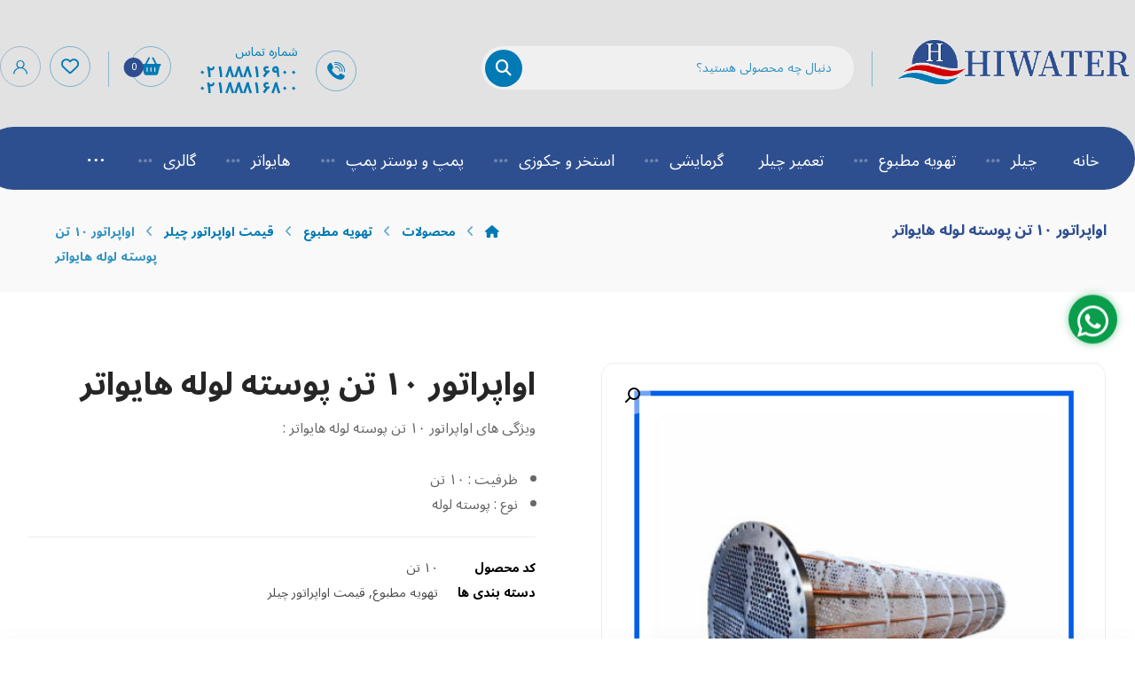

--- FILE ---
content_type: text/html; charset=UTF-8
request_url: https://hiwater.market/shop/%D8%A7%D9%88%D8%A7%D9%BE%D8%B1%D8%A7%D8%AA%D9%88%D8%B1-10-%D8%AA%D9%86-%D9%87%D8%A7%DB%8C%D9%88%D8%A7%D8%AA%D8%B1/
body_size: 35107
content:
<!DOCTYPE html>
				<html dir="rtl" lang="fa-IR">
				<head>

					<meta http-equiv="Content-Type" content="text/html; charset=UTF-8"/>

					<meta name="viewport" content="width=device-width, initial-scale=1.0, minimum-scale=1.0"/><meta name='robots' content='index, follow, max-image-preview:large, max-snippet:-1, max-video-preview:-1' />
<link rel="alternate" hreflang="en" href="https://hiwater.market/en/shop/%d8%a7%d9%88%d8%a7%d9%be%d8%b1%d8%a7%d8%aa%d9%88%d8%b1-10-%d8%aa%d9%86-%d9%87%d8%a7%db%8c%d9%88%d8%a7%d8%aa%d8%b1/" />
<link rel="alternate" hreflang="fa" href="https://hiwater.market/shop/%d8%a7%d9%88%d8%a7%d9%be%d8%b1%d8%a7%d8%aa%d9%88%d8%b1-10-%d8%aa%d9%86-%d9%87%d8%a7%db%8c%d9%88%d8%a7%d8%aa%d8%b1/" />
<link rel="alternate" hreflang="x-default" href="https://hiwater.market/shop/%d8%a7%d9%88%d8%a7%d9%be%d8%b1%d8%a7%d8%aa%d9%88%d8%b1-10-%d8%aa%d9%86-%d9%87%d8%a7%db%8c%d9%88%d8%a7%d8%aa%d8%b1/" />

	<!-- This site is optimized with the Yoast SEO Premium plugin v26.4 (Yoast SEO v26.6) - https://yoast.com/wordpress/plugins/seo/ -->
	<title>اواپراتور 10 تن پوسته لوله هایواتر | مشخصات فنی + تخفیف + مزایا + گارانتی | هایواتر</title>
	<meta name="description" content="اواپراتور 10 تن پوسته لوله هایواتر | مزایا و معایب و مشخصات فنی محصول + ارائه مشاوره رایگان با کارشناسان جهت خریدی مطمئن" />
	<link rel="canonical" href="http://hiwater.market/en/shop/اواپراتور-10-تن-هایواتر/" />
	<meta property="og:locale" content="fa_IR" />
	<meta property="og:type" content="article" />
	<meta property="og:title" content="اواپراتور 10 تن پوسته لوله هایواتر" />
	<meta property="og:description" content="اواپراتور 10 تن پوسته لوله هایواتر | مزایا و معایب و مشخصات فنی محصول + ارائه مشاوره رایگان با کارشناسان جهت خریدی مطمئن" />
	<meta property="og:url" content="http://hiwater.market/en/shop/اواپراتور-10-تن-هایواتر/" />
	<meta property="og:site_name" content="هایواتر" />
	<meta property="article:modified_time" content="2025-11-03T16:29:34+00:00" />
	<meta property="og:image" content="http://hiwater.market/wp-content/uploads/2021/09/اواپراتور-۱۰-تن.jpg" />
	<meta property="og:image:width" content="500" />
	<meta property="og:image:height" content="500" />
	<meta property="og:image:type" content="image/jpeg" />
	<meta name="twitter:card" content="summary_large_image" />
	<meta name="twitter:label1" content="زمان تقریبی برای خواندن" />
	<meta name="twitter:data1" content="3 دقیقه" />
	<script type="application/ld+json" class="yoast-schema-graph">{"@context":"https://schema.org","@graph":[{"@type":"WebPage","@id":"http://hiwater.market/en/shop/%d8%a7%d9%88%d8%a7%d9%be%d8%b1%d8%a7%d8%aa%d9%88%d8%b1-10-%d8%aa%d9%86-%d9%87%d8%a7%db%8c%d9%88%d8%a7%d8%aa%d8%b1/","url":"http://hiwater.market/en/shop/%d8%a7%d9%88%d8%a7%d9%be%d8%b1%d8%a7%d8%aa%d9%88%d8%b1-10-%d8%aa%d9%86-%d9%87%d8%a7%db%8c%d9%88%d8%a7%d8%aa%d8%b1/","name":"اواپراتور 10 تن پوسته لوله هایواتر | مشخصات فنی + تخفیف + مزایا + گارانتی | هایواتر","isPartOf":{"@id":"https://hiwater.market/#website"},"primaryImageOfPage":{"@id":"http://hiwater.market/en/shop/%d8%a7%d9%88%d8%a7%d9%be%d8%b1%d8%a7%d8%aa%d9%88%d8%b1-10-%d8%aa%d9%86-%d9%87%d8%a7%db%8c%d9%88%d8%a7%d8%aa%d8%b1/#primaryimage"},"image":{"@id":"http://hiwater.market/en/shop/%d8%a7%d9%88%d8%a7%d9%be%d8%b1%d8%a7%d8%aa%d9%88%d8%b1-10-%d8%aa%d9%86-%d9%87%d8%a7%db%8c%d9%88%d8%a7%d8%aa%d8%b1/#primaryimage"},"thumbnailUrl":"https://hiwater.market/wp-content/uploads/2021/09/اواپراتور-۱۰-تن.jpg","datePublished":"2021-09-30T07:08:22+00:00","dateModified":"2025-11-03T16:29:34+00:00","description":"اواپراتور 10 تن پوسته لوله هایواتر | مزایا و معایب و مشخصات فنی محصول + ارائه مشاوره رایگان با کارشناسان جهت خریدی مطمئن","breadcrumb":{"@id":"http://hiwater.market/en/shop/%d8%a7%d9%88%d8%a7%d9%be%d8%b1%d8%a7%d8%aa%d9%88%d8%b1-10-%d8%aa%d9%86-%d9%87%d8%a7%db%8c%d9%88%d8%a7%d8%aa%d8%b1/#breadcrumb"},"inLanguage":"fa-IR","potentialAction":[{"@type":"ReadAction","target":["http://hiwater.market/en/shop/%d8%a7%d9%88%d8%a7%d9%be%d8%b1%d8%a7%d8%aa%d9%88%d8%b1-10-%d8%aa%d9%86-%d9%87%d8%a7%db%8c%d9%88%d8%a7%d8%aa%d8%b1/"]}]},{"@type":"ImageObject","inLanguage":"fa-IR","@id":"http://hiwater.market/en/shop/%d8%a7%d9%88%d8%a7%d9%be%d8%b1%d8%a7%d8%aa%d9%88%d8%b1-10-%d8%aa%d9%86-%d9%87%d8%a7%db%8c%d9%88%d8%a7%d8%aa%d8%b1/#primaryimage","url":"https://hiwater.market/wp-content/uploads/2021/09/اواپراتور-۱۰-تن.jpg","contentUrl":"https://hiwater.market/wp-content/uploads/2021/09/اواپراتور-۱۰-تن.jpg","width":500,"height":500},{"@type":"BreadcrumbList","@id":"http://hiwater.market/en/shop/%d8%a7%d9%88%d8%a7%d9%be%d8%b1%d8%a7%d8%aa%d9%88%d8%b1-10-%d8%aa%d9%86-%d9%87%d8%a7%db%8c%d9%88%d8%a7%d8%aa%d8%b1/#breadcrumb","itemListElement":[{"@type":"ListItem","position":1,"name":"خانه","item":"https://hiwater.market/"},{"@type":"ListItem","position":2,"name":"فروشگاه","item":"https://hiwater.market/shop/"},{"@type":"ListItem","position":3,"name":"اواپراتور 10 تن پوسته لوله هایواتر"}]},{"@type":"WebSite","@id":"https://hiwater.market/#website","url":"https://hiwater.market/","name":"هایواتر","description":"فروش چیلر و تجهیزات تهویه مطبوع","potentialAction":[{"@type":"SearchAction","target":{"@type":"EntryPoint","urlTemplate":"https://hiwater.market/?s={search_term_string}"},"query-input":{"@type":"PropertyValueSpecification","valueRequired":true,"valueName":"search_term_string"}}],"inLanguage":"fa-IR"}]}</script>
	<!-- / Yoast SEO Premium plugin. -->


<link rel='dns-prefetch' href='//fonts.googleapis.com' />
<link rel="alternate" type="application/rss+xml" title="هایواتر &raquo; خوراک" href="https://hiwater.market/feed/" />
<link rel="alternate" type="application/rss+xml" title="هایواتر &raquo; خوراک دیدگاه‌ها" href="https://hiwater.market/comments/feed/" />
<link rel="alternate" type="application/rss+xml" title="هایواتر &raquo; اواپراتور ۱۰ تن پوسته لوله هایواتر خوراک دیدگاه‌ها" href="https://hiwater.market/shop/%d8%a7%d9%88%d8%a7%d9%be%d8%b1%d8%a7%d8%aa%d9%88%d8%b1-10-%d8%aa%d9%86-%d9%87%d8%a7%db%8c%d9%88%d8%a7%d8%aa%d8%b1/feed/" />
<link rel="alternate" title="oEmbed (JSON)" type="application/json+oembed" href="https://hiwater.market/wp-json/oembed/1.0/embed?url=https%3A%2F%2Fhiwater.market%2Fshop%2F%25d8%25a7%25d9%2588%25d8%25a7%25d9%25be%25d8%25b1%25d8%25a7%25d8%25aa%25d9%2588%25d8%25b1-10-%25d8%25aa%25d9%2586-%25d9%2587%25d8%25a7%25db%258c%25d9%2588%25d8%25a7%25d8%25aa%25d8%25b1%2F" />
<link rel="alternate" title="oEmbed (XML)" type="text/xml+oembed" href="https://hiwater.market/wp-json/oembed/1.0/embed?url=https%3A%2F%2Fhiwater.market%2Fshop%2F%25d8%25a7%25d9%2588%25d8%25a7%25d9%25be%25d8%25b1%25d8%25a7%25d8%25aa%25d9%2588%25d8%25b1-10-%25d8%25aa%25d9%2586-%25d9%2587%25d8%25a7%25db%258c%25d9%2588%25d8%25a7%25d8%25aa%25d8%25b1%2F&#038;format=xml" />
<style id='wp-img-auto-sizes-contain-inline-css'>
img:is([sizes=auto i],[sizes^="auto," i]){contain-intrinsic-size:3000px 1500px}
/*# sourceURL=wp-img-auto-sizes-contain-inline-css */
</style>
<link rel='stylesheet' id='wp-block-library-rtl-css' href='https://hiwater.market/wp-includes/css/dist/block-library/style-rtl.min.css?ver=6.9' media='all' />
<style id='wp-block-library-theme-inline-css'>
.wp-block-audio :where(figcaption){color:#555;font-size:13px;text-align:center}.is-dark-theme .wp-block-audio :where(figcaption){color:#ffffffa6}.wp-block-audio{margin:0 0 1em}.wp-block-code{border:1px solid #ccc;border-radius:4px;font-family:Menlo,Consolas,monaco,monospace;padding:.8em 1em}.wp-block-embed :where(figcaption){color:#555;font-size:13px;text-align:center}.is-dark-theme .wp-block-embed :where(figcaption){color:#ffffffa6}.wp-block-embed{margin:0 0 1em}.blocks-gallery-caption{color:#555;font-size:13px;text-align:center}.is-dark-theme .blocks-gallery-caption{color:#ffffffa6}:root :where(.wp-block-image figcaption){color:#555;font-size:13px;text-align:center}.is-dark-theme :root :where(.wp-block-image figcaption){color:#ffffffa6}.wp-block-image{margin:0 0 1em}.wp-block-pullquote{border-bottom:4px solid;border-top:4px solid;color:currentColor;margin-bottom:1.75em}.wp-block-pullquote :where(cite),.wp-block-pullquote :where(footer),.wp-block-pullquote__citation{color:currentColor;font-size:.8125em;font-style:normal;text-transform:uppercase}.wp-block-quote{border-left:.25em solid;margin:0 0 1.75em;padding-left:1em}.wp-block-quote cite,.wp-block-quote footer{color:currentColor;font-size:.8125em;font-style:normal;position:relative}.wp-block-quote:where(.has-text-align-right){border-left:none;border-right:.25em solid;padding-left:0;padding-right:1em}.wp-block-quote:where(.has-text-align-center){border:none;padding-left:0}.wp-block-quote.is-large,.wp-block-quote.is-style-large,.wp-block-quote:where(.is-style-plain){border:none}.wp-block-search .wp-block-search__label{font-weight:700}.wp-block-search__button{border:1px solid #ccc;padding:.375em .625em}:where(.wp-block-group.has-background){padding:1.25em 2.375em}.wp-block-separator.has-css-opacity{opacity:.4}.wp-block-separator{border:none;border-bottom:2px solid;margin-left:auto;margin-right:auto}.wp-block-separator.has-alpha-channel-opacity{opacity:1}.wp-block-separator:not(.is-style-wide):not(.is-style-dots){width:100px}.wp-block-separator.has-background:not(.is-style-dots){border-bottom:none;height:1px}.wp-block-separator.has-background:not(.is-style-wide):not(.is-style-dots){height:2px}.wp-block-table{margin:0 0 1em}.wp-block-table td,.wp-block-table th{word-break:normal}.wp-block-table :where(figcaption){color:#555;font-size:13px;text-align:center}.is-dark-theme .wp-block-table :where(figcaption){color:#ffffffa6}.wp-block-video :where(figcaption){color:#555;font-size:13px;text-align:center}.is-dark-theme .wp-block-video :where(figcaption){color:#ffffffa6}.wp-block-video{margin:0 0 1em}:root :where(.wp-block-template-part.has-background){margin-bottom:0;margin-top:0;padding:1.25em 2.375em}
/*# sourceURL=/wp-includes/css/dist/block-library/theme.min.css */
</style>
<style id='classic-theme-styles-inline-css'>
/*! This file is auto-generated */
.wp-block-button__link{color:#fff;background-color:#32373c;border-radius:9999px;box-shadow:none;text-decoration:none;padding:calc(.667em + 2px) calc(1.333em + 2px);font-size:1.125em}.wp-block-file__button{background:#32373c;color:#fff;text-decoration:none}
/*# sourceURL=/wp-includes/css/classic-themes.min.css */
</style>
<link rel='stylesheet' id='codevz-blocks-css' href='https://hiwater.market/wp-content/themes/xtra//assets/css/blocks.css?ver=6.9' media='all' />
<style id='global-styles-inline-css'>
:root{--wp--preset--aspect-ratio--square: 1;--wp--preset--aspect-ratio--4-3: 4/3;--wp--preset--aspect-ratio--3-4: 3/4;--wp--preset--aspect-ratio--3-2: 3/2;--wp--preset--aspect-ratio--2-3: 2/3;--wp--preset--aspect-ratio--16-9: 16/9;--wp--preset--aspect-ratio--9-16: 9/16;--wp--preset--color--black: #000000;--wp--preset--color--cyan-bluish-gray: #abb8c3;--wp--preset--color--white: #ffffff;--wp--preset--color--pale-pink: #f78da7;--wp--preset--color--vivid-red: #cf2e2e;--wp--preset--color--luminous-vivid-orange: #ff6900;--wp--preset--color--luminous-vivid-amber: #fcb900;--wp--preset--color--light-green-cyan: #7bdcb5;--wp--preset--color--vivid-green-cyan: #00d084;--wp--preset--color--pale-cyan-blue: #8ed1fc;--wp--preset--color--vivid-cyan-blue: #0693e3;--wp--preset--color--vivid-purple: #9b51e0;--wp--preset--gradient--vivid-cyan-blue-to-vivid-purple: linear-gradient(135deg,rgb(6,147,227) 0%,rgb(155,81,224) 100%);--wp--preset--gradient--light-green-cyan-to-vivid-green-cyan: linear-gradient(135deg,rgb(122,220,180) 0%,rgb(0,208,130) 100%);--wp--preset--gradient--luminous-vivid-amber-to-luminous-vivid-orange: linear-gradient(135deg,rgb(252,185,0) 0%,rgb(255,105,0) 100%);--wp--preset--gradient--luminous-vivid-orange-to-vivid-red: linear-gradient(135deg,rgb(255,105,0) 0%,rgb(207,46,46) 100%);--wp--preset--gradient--very-light-gray-to-cyan-bluish-gray: linear-gradient(135deg,rgb(238,238,238) 0%,rgb(169,184,195) 100%);--wp--preset--gradient--cool-to-warm-spectrum: linear-gradient(135deg,rgb(74,234,220) 0%,rgb(151,120,209) 20%,rgb(207,42,186) 40%,rgb(238,44,130) 60%,rgb(251,105,98) 80%,rgb(254,248,76) 100%);--wp--preset--gradient--blush-light-purple: linear-gradient(135deg,rgb(255,206,236) 0%,rgb(152,150,240) 100%);--wp--preset--gradient--blush-bordeaux: linear-gradient(135deg,rgb(254,205,165) 0%,rgb(254,45,45) 50%,rgb(107,0,62) 100%);--wp--preset--gradient--luminous-dusk: linear-gradient(135deg,rgb(255,203,112) 0%,rgb(199,81,192) 50%,rgb(65,88,208) 100%);--wp--preset--gradient--pale-ocean: linear-gradient(135deg,rgb(255,245,203) 0%,rgb(182,227,212) 50%,rgb(51,167,181) 100%);--wp--preset--gradient--electric-grass: linear-gradient(135deg,rgb(202,248,128) 0%,rgb(113,206,126) 100%);--wp--preset--gradient--midnight: linear-gradient(135deg,rgb(2,3,129) 0%,rgb(40,116,252) 100%);--wp--preset--font-size--small: 13px;--wp--preset--font-size--medium: 20px;--wp--preset--font-size--large: 36px;--wp--preset--font-size--x-large: 42px;--wp--preset--spacing--20: 0.44rem;--wp--preset--spacing--30: 0.67rem;--wp--preset--spacing--40: 1rem;--wp--preset--spacing--50: 1.5rem;--wp--preset--spacing--60: 2.25rem;--wp--preset--spacing--70: 3.38rem;--wp--preset--spacing--80: 5.06rem;--wp--preset--shadow--natural: 6px 6px 9px rgba(0, 0, 0, 0.2);--wp--preset--shadow--deep: 12px 12px 50px rgba(0, 0, 0, 0.4);--wp--preset--shadow--sharp: 6px 6px 0px rgba(0, 0, 0, 0.2);--wp--preset--shadow--outlined: 6px 6px 0px -3px rgb(255, 255, 255), 6px 6px rgb(0, 0, 0);--wp--preset--shadow--crisp: 6px 6px 0px rgb(0, 0, 0);}:where(.is-layout-flex){gap: 0.5em;}:where(.is-layout-grid){gap: 0.5em;}body .is-layout-flex{display: flex;}.is-layout-flex{flex-wrap: wrap;align-items: center;}.is-layout-flex > :is(*, div){margin: 0;}body .is-layout-grid{display: grid;}.is-layout-grid > :is(*, div){margin: 0;}:where(.wp-block-columns.is-layout-flex){gap: 2em;}:where(.wp-block-columns.is-layout-grid){gap: 2em;}:where(.wp-block-post-template.is-layout-flex){gap: 1.25em;}:where(.wp-block-post-template.is-layout-grid){gap: 1.25em;}.has-black-color{color: var(--wp--preset--color--black) !important;}.has-cyan-bluish-gray-color{color: var(--wp--preset--color--cyan-bluish-gray) !important;}.has-white-color{color: var(--wp--preset--color--white) !important;}.has-pale-pink-color{color: var(--wp--preset--color--pale-pink) !important;}.has-vivid-red-color{color: var(--wp--preset--color--vivid-red) !important;}.has-luminous-vivid-orange-color{color: var(--wp--preset--color--luminous-vivid-orange) !important;}.has-luminous-vivid-amber-color{color: var(--wp--preset--color--luminous-vivid-amber) !important;}.has-light-green-cyan-color{color: var(--wp--preset--color--light-green-cyan) !important;}.has-vivid-green-cyan-color{color: var(--wp--preset--color--vivid-green-cyan) !important;}.has-pale-cyan-blue-color{color: var(--wp--preset--color--pale-cyan-blue) !important;}.has-vivid-cyan-blue-color{color: var(--wp--preset--color--vivid-cyan-blue) !important;}.has-vivid-purple-color{color: var(--wp--preset--color--vivid-purple) !important;}.has-black-background-color{background-color: var(--wp--preset--color--black) !important;}.has-cyan-bluish-gray-background-color{background-color: var(--wp--preset--color--cyan-bluish-gray) !important;}.has-white-background-color{background-color: var(--wp--preset--color--white) !important;}.has-pale-pink-background-color{background-color: var(--wp--preset--color--pale-pink) !important;}.has-vivid-red-background-color{background-color: var(--wp--preset--color--vivid-red) !important;}.has-luminous-vivid-orange-background-color{background-color: var(--wp--preset--color--luminous-vivid-orange) !important;}.has-luminous-vivid-amber-background-color{background-color: var(--wp--preset--color--luminous-vivid-amber) !important;}.has-light-green-cyan-background-color{background-color: var(--wp--preset--color--light-green-cyan) !important;}.has-vivid-green-cyan-background-color{background-color: var(--wp--preset--color--vivid-green-cyan) !important;}.has-pale-cyan-blue-background-color{background-color: var(--wp--preset--color--pale-cyan-blue) !important;}.has-vivid-cyan-blue-background-color{background-color: var(--wp--preset--color--vivid-cyan-blue) !important;}.has-vivid-purple-background-color{background-color: var(--wp--preset--color--vivid-purple) !important;}.has-black-border-color{border-color: var(--wp--preset--color--black) !important;}.has-cyan-bluish-gray-border-color{border-color: var(--wp--preset--color--cyan-bluish-gray) !important;}.has-white-border-color{border-color: var(--wp--preset--color--white) !important;}.has-pale-pink-border-color{border-color: var(--wp--preset--color--pale-pink) !important;}.has-vivid-red-border-color{border-color: var(--wp--preset--color--vivid-red) !important;}.has-luminous-vivid-orange-border-color{border-color: var(--wp--preset--color--luminous-vivid-orange) !important;}.has-luminous-vivid-amber-border-color{border-color: var(--wp--preset--color--luminous-vivid-amber) !important;}.has-light-green-cyan-border-color{border-color: var(--wp--preset--color--light-green-cyan) !important;}.has-vivid-green-cyan-border-color{border-color: var(--wp--preset--color--vivid-green-cyan) !important;}.has-pale-cyan-blue-border-color{border-color: var(--wp--preset--color--pale-cyan-blue) !important;}.has-vivid-cyan-blue-border-color{border-color: var(--wp--preset--color--vivid-cyan-blue) !important;}.has-vivid-purple-border-color{border-color: var(--wp--preset--color--vivid-purple) !important;}.has-vivid-cyan-blue-to-vivid-purple-gradient-background{background: var(--wp--preset--gradient--vivid-cyan-blue-to-vivid-purple) !important;}.has-light-green-cyan-to-vivid-green-cyan-gradient-background{background: var(--wp--preset--gradient--light-green-cyan-to-vivid-green-cyan) !important;}.has-luminous-vivid-amber-to-luminous-vivid-orange-gradient-background{background: var(--wp--preset--gradient--luminous-vivid-amber-to-luminous-vivid-orange) !important;}.has-luminous-vivid-orange-to-vivid-red-gradient-background{background: var(--wp--preset--gradient--luminous-vivid-orange-to-vivid-red) !important;}.has-very-light-gray-to-cyan-bluish-gray-gradient-background{background: var(--wp--preset--gradient--very-light-gray-to-cyan-bluish-gray) !important;}.has-cool-to-warm-spectrum-gradient-background{background: var(--wp--preset--gradient--cool-to-warm-spectrum) !important;}.has-blush-light-purple-gradient-background{background: var(--wp--preset--gradient--blush-light-purple) !important;}.has-blush-bordeaux-gradient-background{background: var(--wp--preset--gradient--blush-bordeaux) !important;}.has-luminous-dusk-gradient-background{background: var(--wp--preset--gradient--luminous-dusk) !important;}.has-pale-ocean-gradient-background{background: var(--wp--preset--gradient--pale-ocean) !important;}.has-electric-grass-gradient-background{background: var(--wp--preset--gradient--electric-grass) !important;}.has-midnight-gradient-background{background: var(--wp--preset--gradient--midnight) !important;}.has-small-font-size{font-size: var(--wp--preset--font-size--small) !important;}.has-medium-font-size{font-size: var(--wp--preset--font-size--medium) !important;}.has-large-font-size{font-size: var(--wp--preset--font-size--large) !important;}.has-x-large-font-size{font-size: var(--wp--preset--font-size--x-large) !important;}
:where(.wp-block-post-template.is-layout-flex){gap: 1.25em;}:where(.wp-block-post-template.is-layout-grid){gap: 1.25em;}
:where(.wp-block-term-template.is-layout-flex){gap: 1.25em;}:where(.wp-block-term-template.is-layout-grid){gap: 1.25em;}
:where(.wp-block-columns.is-layout-flex){gap: 2em;}:where(.wp-block-columns.is-layout-grid){gap: 2em;}
:root :where(.wp-block-pullquote){font-size: 1.5em;line-height: 1.6;}
/*# sourceURL=global-styles-inline-css */
</style>
<link rel='stylesheet' id='cz-icons-pack-css' href='https://hiwater.market/wp-content/plugins/codevz-plus/admin/fields/codevz_fields/icons/czicons.css?ver=5.4' media='all' />
<link rel='stylesheet' id='cz-icons-farsi-css' href='https://hiwater.market/wp-content/plugins/codevz-plus/rtl-xtra/icons/codevz-farsi.css?ver=6.9' media='all' />
<link rel='stylesheet' id='rtl-xtra-front-css' href='https://hiwater.market/wp-content/plugins/codevz-plus/rtl-xtra/css/rtl-xtra-front.css?ver=6.9' media='all' />
<link rel='stylesheet' id='contact-form-7-css' href='https://hiwater.market/wp-content/plugins/contact-form-7/includes/css/styles.css?ver=6.1.4' media='all' />
<link rel='stylesheet' id='contact-form-7-rtl-css' href='https://hiwater.market/wp-content/plugins/contact-form-7/includes/css/styles-rtl.css?ver=6.1.4' media='all' />
<link rel='stylesheet' id='photoswipe-css' href='https://hiwater.market/wp-content/plugins/woocommerce/assets/css/photoswipe/photoswipe.min.css?ver=10.4.3' media='all' />
<link rel='stylesheet' id='photoswipe-default-skin-css' href='https://hiwater.market/wp-content/plugins/woocommerce/assets/css/photoswipe/default-skin/default-skin.min.css?ver=10.4.3' media='all' />
<link rel='stylesheet' id='woocommerce-layout-rtl-css' href='https://hiwater.market/wp-content/plugins/woocommerce/assets/css/woocommerce-layout-rtl.css?ver=10.4.3' media='all' />
<link rel='stylesheet' id='woocommerce-smallscreen-rtl-css' href='https://hiwater.market/wp-content/plugins/woocommerce/assets/css/woocommerce-smallscreen-rtl.css?ver=10.4.3' media='only screen and (max-width: 768px)' />
<link rel='stylesheet' id='woocommerce-general-rtl-css' href='https://hiwater.market/wp-content/plugins/woocommerce/assets/css/woocommerce-rtl.css?ver=10.4.3' media='all' />
<style id='woocommerce-inline-inline-css'>
.woocommerce form .form-row .required { visibility: visible; }
/*# sourceURL=woocommerce-inline-inline-css */
</style>
<link rel='stylesheet' id='wpwab-socicon-css' href='https://hiwater.market/wp-content/plugins/wp-whatsapp-button/css/frontend/socicon/style.css?ver=2.0.7' media='all' />
<link rel='stylesheet' id='wpwab-frontend-css' href='https://hiwater.market/wp-content/plugins/wp-whatsapp-button/css/frontend/frontend.css?ver=2.0.7' media='all' />
<link rel='stylesheet' id='wpwab-fontawesome-style-css' href='https://hiwater.market/wp-content/plugins/wp-whatsapp-button/css/backend/font-awesome/font-awesome.min.css?ver=2.0.7' media='all' />
<link rel='stylesheet' id='google-fonts-css' href='//fonts.googleapis.com/css?family=Raleway%7CABeeZee%7CAguafina+Script%7COpen+Sans%7CRoboto%7CRoboto+Slab%7CLato%7CTitillium+Web%7CSource+Sans+Pro%7CPlayfair+Display%7CMontserrat%7CKhand%7COswald%7CEk+Mukta%7CRubik%7CPT+Sans+Narrow%7CPoppins%7COxygen%3A300%2C400%2C600%2C700&#038;ver=2.0.7' media='all' />
<link rel='stylesheet' id='wpml-legacy-horizontal-list-0-css' href='https://hiwater.market/wp-content/plugins/sitepress-multilingual-cms/templates/language-switchers/legacy-list-horizontal/style.min.css?ver=1' media='all' />
<style id='wpml-legacy-horizontal-list-0-inline-css'>
.wpml-ls-statics-footer a, .wpml-ls-statics-footer .wpml-ls-sub-menu a, .wpml-ls-statics-footer .wpml-ls-sub-menu a:link, .wpml-ls-statics-footer li:not(.wpml-ls-current-language) .wpml-ls-link, .wpml-ls-statics-footer li:not(.wpml-ls-current-language) .wpml-ls-link:link {color:#444444;background-color:#ffffff;}.wpml-ls-statics-footer .wpml-ls-sub-menu a:hover,.wpml-ls-statics-footer .wpml-ls-sub-menu a:focus, .wpml-ls-statics-footer .wpml-ls-sub-menu a:link:hover, .wpml-ls-statics-footer .wpml-ls-sub-menu a:link:focus {color:#000000;background-color:#eeeeee;}.wpml-ls-statics-footer .wpml-ls-current-language > a {color:#444444;background-color:#ffffff;}.wpml-ls-statics-footer .wpml-ls-current-language:hover>a, .wpml-ls-statics-footer .wpml-ls-current-language>a:focus {color:#000000;background-color:#eeeeee;}
/*# sourceURL=wpml-legacy-horizontal-list-0-inline-css */
</style>
<link rel='stylesheet' id='codevz-style-css' href='https://hiwater.market/wp-content/themes/xtra/style.css?ver=6.9' media='all' />
<link rel='stylesheet' id='codevz-child-style-css' href='https://hiwater.market/wp-content/themes/xtra-child/style.css?ver=6.9' media='all' />
<link rel='stylesheet' id='codevz-css' href='https://hiwater.market/wp-content/themes/xtra/assets/css/core.css?ver=4.9.12' media='all' />
<link rel='stylesheet' id='codevz-laptop-css' href='https://hiwater.market/wp-content/themes/xtra/assets/css/core-laptop.css?ver=4.9.12' media='screen and (max-width: 1024px)' />
<link rel='stylesheet' id='codevz-tablet-css' href='https://hiwater.market/wp-content/themes/xtra/assets/css/core-tablet.css?ver=4.9.12' media='screen and (max-width: 768px)' />
<link rel='stylesheet' id='codevz-mobile-css' href='https://hiwater.market/wp-content/themes/xtra/assets/css/core-mobile.css?ver=4.9.12' media='screen and (max-width: 480px)' />
<link rel='stylesheet' id='codevz-rtl-css' href='https://hiwater.market/wp-content/themes/xtra/assets/css/core.rtl.css?ver=4.9.12' media='all' />
<link rel='stylesheet' id='codevz-single-css' href='https://hiwater.market/wp-content/themes/xtra/assets/css/single.css?ver=4.9.12' media='all' />
<link rel='stylesheet' id='codevz-single-rtl-css' href='https://hiwater.market/wp-content/themes/xtra/assets/css/single.rtl.css?ver=4.9.12' media='all' />
<link rel='stylesheet' id='codevz-comments-css' href='https://hiwater.market/wp-content/themes/xtra/assets/css/comments.css?ver=4.9.12' media='all' />
<link rel='stylesheet' id='codevz-comments-mobile-css' href='https://hiwater.market/wp-content/themes/xtra/assets/css/comments-mobile.css?ver=4.9.12' media='screen and (max-width: 480px)' />
<link rel='stylesheet' id='codevz-comments-rtl-css' href='https://hiwater.market/wp-content/themes/xtra/assets/css/comments.rtl.css?ver=4.9.12' media='all' />
<link rel='stylesheet' id='google-font-noto-sans-arabic-css' href='https://fonts.googleapis.com/css?family=Noto+Sans+Arabic%3A300%2C400%2C700&#038;ver=6.9' media='all' />
<link rel='stylesheet' id='codevz-woocommerce-css' href='https://hiwater.market/wp-content/themes/xtra/assets/css/woocommerce.css?ver=4.9.12' media='all' />
<link rel='stylesheet' id='codevz-woocommerce-rtl-css' href='https://hiwater.market/wp-content/themes/xtra/assets/css/woocommerce.rtl.css?ver=4.9.12' media='all' />
<link rel='stylesheet' id='codevz-plus-share-css' href='https://hiwater.market/wp-content/plugins/codevz-plus/assets/css/share.css?ver=5.4' media='all' />
<link rel='stylesheet' id='codevz-mobile-fixed-nav-css' href='https://hiwater.market/wp-content/plugins/codevz-plus/assets/css/mobile-nav.css?ver=5.4' media='all' />
<link rel='stylesheet' id='codevz-plus-css' href='https://hiwater.market/wp-content/plugins/codevz-plus/assets/css/codevzplus.css?ver=5.4' media='all' />
<link rel='stylesheet' id='cz_carousel-css' href='https://hiwater.market/wp-content/plugins/codevz-plus/wpbakery/assets/css/carousel.css?ver=5.4' media='all' />
<link rel='stylesheet' id='codevz-plus-tablet-css' href='https://hiwater.market/wp-content/plugins/codevz-plus/assets/css/codevzplus-tablet.css?ver=5.4' media='screen and (max-width: 768px)' />
<link rel='stylesheet' id='codevz-plus-mobile-css' href='https://hiwater.market/wp-content/plugins/codevz-plus/assets/css/codevzplus-mobile.css?ver=5.4' media='screen and (max-width: 480px)' />
<link rel='stylesheet' id='xtra-elementor-front-css' href='https://hiwater.market/wp-content/plugins/codevz-plus/assets/css/elementor.css?ver=5.4' media='all' />
<link rel='stylesheet' id='font-awesome-shims-css' href='https://hiwater.market/wp-content/plugins/codevz-plus/admin/assets/css/font-awesome/css/v4-shims.min.css?ver=6.4.2' media='all' />
<link rel='stylesheet' id='font-awesome-css' href='https://hiwater.market/wp-content/plugins/codevz-plus/admin/assets/css/font-awesome/css/all.min.css?ver=6.4.2' media='all' />
<script id="wpml-cookie-js-extra">
var wpml_cookies = {"wp-wpml_current_language":{"value":"fa","expires":1,"path":"/"}};
var wpml_cookies = {"wp-wpml_current_language":{"value":"fa","expires":1,"path":"/"}};
//# sourceURL=wpml-cookie-js-extra
</script>
<script src="https://hiwater.market/wp-content/plugins/sitepress-multilingual-cms/res/js/cookies/language-cookie.js?ver=486900" id="wpml-cookie-js" defer data-wp-strategy="defer"></script>
<script src="https://hiwater.market/wp-includes/js/jquery/jquery.min.js?ver=3.7.1" id="jquery-core-js"></script>
<script src="https://hiwater.market/wp-includes/js/jquery/jquery-migrate.min.js?ver=3.4.1" id="jquery-migrate-js"></script>
<script src="https://hiwater.market/wp-content/plugins/woocommerce/assets/js/jquery-blockui/jquery.blockUI.min.js?ver=2.7.0-wc.10.4.3" id="wc-jquery-blockui-js" defer data-wp-strategy="defer"></script>
<script id="wc-add-to-cart-js-extra">
var wc_add_to_cart_params = {"ajax_url":"/wp-admin/admin-ajax.php","wc_ajax_url":"/?wc-ajax=%%endpoint%%","i18n_view_cart":"\u0645\u0634\u0627\u0647\u062f\u0647 \u0633\u0628\u062f \u062e\u0631\u06cc\u062f","cart_url":"https://hiwater.market/cart/","is_cart":"","cart_redirect_after_add":"yes"};
//# sourceURL=wc-add-to-cart-js-extra
</script>
<script src="https://hiwater.market/wp-content/plugins/woocommerce/assets/js/frontend/add-to-cart.min.js?ver=10.4.3" id="wc-add-to-cart-js" defer data-wp-strategy="defer"></script>
<script src="https://hiwater.market/wp-content/plugins/woocommerce/assets/js/zoom/jquery.zoom.min.js?ver=1.7.21-wc.10.4.3" id="wc-zoom-js" defer data-wp-strategy="defer"></script>
<script src="https://hiwater.market/wp-content/plugins/woocommerce/assets/js/flexslider/jquery.flexslider.min.js?ver=2.7.2-wc.10.4.3" id="wc-flexslider-js" defer data-wp-strategy="defer"></script>
<script src="https://hiwater.market/wp-content/plugins/woocommerce/assets/js/photoswipe/photoswipe.min.js?ver=4.1.1-wc.10.4.3" id="wc-photoswipe-js" defer data-wp-strategy="defer"></script>
<script src="https://hiwater.market/wp-content/plugins/woocommerce/assets/js/photoswipe/photoswipe-ui-default.min.js?ver=4.1.1-wc.10.4.3" id="wc-photoswipe-ui-default-js" defer data-wp-strategy="defer"></script>
<script id="wc-single-product-js-extra">
var wc_single_product_params = {"i18n_required_rating_text":"\u0644\u0637\u0641\u0627 \u06cc\u06a9 \u0627\u0645\u062a\u06cc\u0627\u0632 \u0631\u0627 \u0627\u0646\u062a\u062e\u0627\u0628 \u06a9\u0646\u06cc\u062f","i18n_rating_options":["\u06f1 \u0627\u0632 \u06f5 \u0633\u062a\u0627\u0631\u0647","\u06f2 \u0627\u0632 \u06f5 \u0633\u062a\u0627\u0631\u0647","\u06f3 \u0627\u0632 \u06f5 \u0633\u062a\u0627\u0631\u0647","\u06f4 \u0627\u0632 \u06f5 \u0633\u062a\u0627\u0631\u0647","\u06f5 \u0627\u0632 \u06f5 \u0633\u062a\u0627\u0631\u0647"],"i18n_product_gallery_trigger_text":"\u0645\u0634\u0627\u0647\u062f\u0647 \u06af\u0627\u0644\u0631\u06cc \u062a\u0635\u0627\u0648\u06cc\u0631 \u0628\u0647 \u0635\u0648\u0631\u062a \u062a\u0645\u0627\u0645 \u0635\u0641\u062d\u0647","review_rating_required":"yes","flexslider":{"rtl":true,"animation":"slide","smoothHeight":true,"directionNav":true,"controlNav":"thumbnails","slideshow":false,"animationSpeed":500,"animationLoop":false,"allowOneSlide":false},"zoom_enabled":"1","zoom_options":[],"photoswipe_enabled":"1","photoswipe_options":{"shareEl":false,"closeOnScroll":false,"history":false,"hideAnimationDuration":0,"showAnimationDuration":0},"flexslider_enabled":"1"};
//# sourceURL=wc-single-product-js-extra
</script>
<script src="https://hiwater.market/wp-content/plugins/woocommerce/assets/js/frontend/single-product.min.js?ver=10.4.3" id="wc-single-product-js" defer data-wp-strategy="defer"></script>
<script src="https://hiwater.market/wp-content/plugins/woocommerce/assets/js/js-cookie/js.cookie.min.js?ver=2.1.4-wc.10.4.3" id="wc-js-cookie-js" defer data-wp-strategy="defer"></script>
<script id="woocommerce-js-extra">
var woocommerce_params = {"ajax_url":"/wp-admin/admin-ajax.php","wc_ajax_url":"/?wc-ajax=%%endpoint%%","i18n_password_show":"\u0646\u0645\u0627\u06cc\u0634 \u0631\u0645\u0632 \u0639\u0628\u0648\u0631","i18n_password_hide":"\u0645\u062e\u0641\u06cc\u200c\u0633\u0627\u0632\u06cc \u0631\u0645\u0632 \u0639\u0628\u0648\u0631"};
//# sourceURL=woocommerce-js-extra
</script>
<script src="https://hiwater.market/wp-content/plugins/woocommerce/assets/js/frontend/woocommerce.min.js?ver=10.4.3" id="woocommerce-js" defer data-wp-strategy="defer"></script>
<script src="https://hiwater.market/wp-includes/js/jquery/ui/core.min.js?ver=1.13.3" id="jquery-ui-core-js"></script>
<script src="https://hiwater.market/wp-includes/js/jquery/ui/mouse.min.js?ver=1.13.3" id="jquery-ui-mouse-js"></script>
<script src="https://hiwater.market/wp-includes/js/jquery/ui/sortable.min.js?ver=1.13.3" id="jquery-ui-sortable-js"></script>
<script src="https://hiwater.market/wp-content/plugins/wp-whatsapp-button/js//wpwab-frontend.js?ver=2.0.7" id="wpwab-frontend-script-js"></script>
<script id="wc-cart-fragments-js-extra">
var wc_cart_fragments_params = {"ajax_url":"/wp-admin/admin-ajax.php","wc_ajax_url":"/?wc-ajax=%%endpoint%%","cart_hash_key":"wc_cart_hash_c9a1bbb0f4d236fc32c123114ee48720-fa","fragment_name":"wc_fragments_c9a1bbb0f4d236fc32c123114ee48720","request_timeout":"5000"};
//# sourceURL=wc-cart-fragments-js-extra
</script>
<script src="https://hiwater.market/wp-content/plugins/woocommerce/assets/js/frontend/cart-fragments.min.js?ver=10.4.3" id="wc-cart-fragments-js" defer data-wp-strategy="defer"></script>
<link rel="https://api.w.org/" href="https://hiwater.market/wp-json/" /><link rel="alternate" title="JSON" type="application/json" href="https://hiwater.market/wp-json/wp/v2/product/4642" /><link rel="EditURI" type="application/rsd+xml" title="RSD" href="https://hiwater.market/xmlrpc.php?rsd" />
<meta name="generator" content="WordPress 6.9" />
<meta name="generator" content="WooCommerce 10.4.3" />
<link rel='shortlink' href='https://hiwater.market/?p=4642' />
<meta name="generator" content="WPML ver:4.8.6 stt:1,17;" />
<meta name="format-detection" content="telephone=no"><meta name="theme-color" content="#2e4f8f"><style>mark.order-date,time{unicode-bidi:embed!important}</style>	<noscript><style>.woocommerce-product-gallery{ opacity: 1 !important; }</style></noscript>
	<meta name="generator" content="Elementor 3.33.4; features: additional_custom_breakpoints; settings: css_print_method-external, google_font-enabled, font_display-auto">
			<style>
				.e-con.e-parent:nth-of-type(n+4):not(.e-lazyloaded):not(.e-no-lazyload),
				.e-con.e-parent:nth-of-type(n+4):not(.e-lazyloaded):not(.e-no-lazyload) * {
					background-image: none !important;
				}
				@media screen and (max-height: 1024px) {
					.e-con.e-parent:nth-of-type(n+3):not(.e-lazyloaded):not(.e-no-lazyload),
					.e-con.e-parent:nth-of-type(n+3):not(.e-lazyloaded):not(.e-no-lazyload) * {
						background-image: none !important;
					}
				}
				@media screen and (max-height: 640px) {
					.e-con.e-parent:nth-of-type(n+2):not(.e-lazyloaded):not(.e-no-lazyload),
					.e-con.e-parent:nth-of-type(n+2):not(.e-lazyloaded):not(.e-no-lazyload) * {
						background-image: none !important;
					}
				}
			</style>
			<meta name="generator" content="Powered by Slider Revolution 6.7.39 - responsive, Mobile-Friendly Slider Plugin for WordPress with comfortable drag and drop interface." />
<link rel="icon" href="https://hiwater.market/wp-content/uploads/2023/07/cropped-لوگو-بالا-32x32.png" sizes="32x32" />
<link rel="icon" href="https://hiwater.market/wp-content/uploads/2023/07/cropped-لوگو-بالا-192x192.png" sizes="192x192" />
<link rel="apple-touch-icon" href="https://hiwater.market/wp-content/uploads/2023/07/cropped-لوگو-بالا-180x180.png" />
<meta name="msapplication-TileImage" content="https://hiwater.market/wp-content/uploads/2023/07/cropped-لوگو-بالا-270x270.png" />
<style id="codevz-inline-css" data-noptimize>.woocommerce div.product form.cart .variations .codevz-variations-button label,.codevz-product-live,.codevz-woo-columns span{border-radius:100px}article .cz_post_icon{border-radius:100px;color: #2e4f8f}.xtra-cookie a.xtra-cookie-button,.xtra-outofstock{border-radius:100px}.codevz-cart-checkout-steps span,.woocommerce-MyAccount-navigation a:hover, .woocommerce-MyAccount-navigation .is-active a{color:#007ab5;background-color:#c9c9c9;}.xtra-cookie a.xtra-cookie-button,article .cz_post_icon{color:#007ab5;background-color:#c9c9c9;}.xtra-cookie{fill:#2e4f8f}.woocommerce div.product form.cart .variations .codevz-variations-thumbnail label{border-radius:15px}.xtra-cookie{border-radius:15px}.admin-bar .cz_fixed_top_border{top:32px}.admin-bar i.offcanvas-close {top: 32px}.admin-bar .offcanvas_area, .admin-bar .hidden_top_bar{margin-top: 32px}.admin-bar .header_5,.admin-bar .onSticky{top: 32px}@media screen and (max-width:768px) {.admin-bar .header_5,.admin-bar .onSticky,.admin-bar .cz_fixed_top_border,.admin-bar i.offcanvas-close {top: 46px}.admin-bar .onSticky {top: 0}.admin-bar .offcanvas_area,.admin-bar .offcanvas_area,.admin-bar .hidden_top_bar{margin-top:46px;height:calc(100% - 46px);}}

/* Theme color */a:hover, .sf-menu > .cz.current_menu > a, .sf-menu > .cz .cz.current_menu > a,.sf-menu > .current-menu-parent > a,.comment-text .star-rating span {color: #2e4f8f} 
form button, .button, #edd-purchase-button, .edd-submit, .edd-submit.button.blue, .edd-submit.button.blue:hover, .edd-submit.button.blue:focus, [type=submit].edd-submit, .sf-menu > .cz > a:before,.sf-menu > .cz > a:before,
.post-password-form input[type="submit"], .wpcf7-submit, .submit_user, 
#commentform #submit, .commentlist li.bypostauthor > .comment-body:after,.commentlist li.comment-author-admin > .comment-body:after, 
 .pagination .current, .pagination > b, .pagination a:hover, .page-numbers .current, .page-numbers a:hover, .pagination .next:hover, 
.pagination .prev:hover, input[type=submit], .sticky:before, .commentlist li.comment-author-admin .fn,
input[type=submit],input[type=button],.cz_header_button,.cz_default_portfolio a,
.cz_readmore, .more-link, a.cz_btn, .cz_highlight_1:after, div.cz_btn ,.woocommerce input.button.alt.woocommerce #respond input#submit, .woocommerce a.button, .woocommerce button.button, .woocommerce input.button,.woocommerce .woocommerce-error .button,.woocommerce .woocommerce-info .button, .woocommerce .woocommerce-message .button, .woocommerce-page .woocommerce-error .button, .woocommerce-page .woocommerce-info .button, .woocommerce-page .woocommerce-message .button,#add_payment_method table.cart input, .woocommerce-cart table.cart input:not(.input-text), .woocommerce-checkout table.cart input,.woocommerce input.button:disabled, .woocommerce input.button:disabled[disabled],#add_payment_method table.cart input, #add_payment_method .wc-proceed-to-checkout a.checkout-button, .woocommerce-cart .wc-proceed-to-checkout a.checkout-button, .woocommerce-checkout .wc-proceed-to-checkout a.checkout-button,.woocommerce #payment #place_order, .woocommerce-page #payment #place_order,.woocommerce input.button.alt,.woocommerce #respond input#submit.alt:hover, .woocommerce button.button.alt:hover, .woocommerce input.button.alt:hover,.woocommerce #respond input#submit.alt:hover, .woocommerce a.button.alt:hover, .woocommerce nav.woocommerce-pagination ul li a:focus, .woocommerce nav.woocommerce-pagination ul li a:hover, .woocommerce nav.woocommerce-pagination ul li span.current, .widget_product_search #searchsubmit,.woocommerce .widget_price_filter .ui-slider .ui-slider-range, .woocommerce .widget_price_filter .ui-slider .ui-slider-handle, .woocommerce #respond input#submit, .woocommerce a.button, .woocommerce button.button, .woocommerce input.button, .woocommerce div.product form.cart .button, .xtra-product-icons,.woocommerce button.button.alt {background-color: #2e4f8f}
.cs_load_more_doing, div.wpcf7 .wpcf7-form .ajax-loader {border-right-color: #2e4f8f}
input:focus,textarea:focus,select:focus {border-color: #2e4f8f !important}
::selection {background-color: #2e4f8f;color: #fff}
::-moz-selection {background-color: #2e4f8f;color: #fff}

/* Custom */#rev_slider_1_1_wrapper .tp-shape, #rev_slider_1_1_wrapper .rev-btn {
    box-shadow: 0px 10px 50px rgba(0,0,0,0.1) !important
}
.woocommerce #reviews #comments ol.commentlist li .comment-text {
	background: #fff;
	color: #444;
	border-radius: 0;
	border: none;
}
.cz_supermarket_posts .cz_grid_item {
	margin-top: 18px
}
.cz_supermarket_posts .cz_grid_details_outside {
	position: static !important
}
.cz_supermarket_posts .cz_data_cats {
	position: absolute !important;
	top: -22px;
	left: 50%;
	transform: translateX(-50%);
	background-color: #007ab5;
	padding: 2px 20px;
	border: 6px solid #fff;
	border-radius: 100px;
	font-size: 12px;
	margin: 0
}
.cz_supermarket_posts .cz_data_cats a {
    color: #fff !important;
}
.cz_supermarket_posts .cz_grid_details_outside .clr:before {
	visibility: visible;
	width: 100%;
	border-bottom: 1px solid rgba(159,182,203,0.2);
	margin-bottom: -20px;
	z-index: 1;
}
.cz_supermarket_posts .cz_data_date {
	background: #fff;
	padding: 0 10px 0 0;
}
.cz_highlight_1:after{bottom:12%;opacity:.1}
#menu_header_4 .cz .cz h6 {
  padding-right: 60px;
}

/* Dynamic  */form button,.comment-form button,a.cz_btn,div.cz_btn,a.cz_btn_half_to_fill:before,a.cz_btn_half_to_fill_v:before,a.cz_btn_half_to_fill:after,a.cz_btn_half_to_fill_v:after,a.cz_btn_unroll_v:before, a.cz_btn_unroll_h:before,a.cz_btn_fill_up:before,a.cz_btn_fill_down:before,a.cz_btn_fill_left:before,a.cz_btn_fill_right:before,.wpcf7-submit,input[type=submit],input[type=button],.button,.cz_header_button,.woocommerce a.button,.woocommerce input.button,.woocommerce #respond input#submit.alt,.woocommerce a.button.alt,.woocommerce button.button.alt,.woocommerce input.button.alt,.woocommerce #respond input#submit, .woocommerce a.button, .woocommerce button.button, .woocommerce input.button, #edd-purchase-button, .edd-submit, [type=submit].edd-submit, .edd-submit.button.blue,.woocommerce #payment #place_order, .woocommerce-page #payment #place_order,.woocommerce button.button:disabled, .woocommerce button.button:disabled[disabled], .woocommerce a.button.wc-forward,.wp-block-search .wp-block-search__button,.woocommerce-message a.restore-item.button{color:#007ab5;font-weight:700;background-color:#c9c9c9;padding-right:30px;padding-left:30px;border-radius:100px}form button:hover,.comment-form button:hover,a.cz_btn:hover,div.cz_btn:hover,a.cz_btn_half_to_fill:hover:before, a.cz_btn_half_to_fill_v:hover:before,a.cz_btn_half_to_fill:hover:after, a.cz_btn_half_to_fill_v:hover:after,a.cz_btn_unroll_v:after, a.cz_btn_unroll_h:after,a.cz_btn_fill_up:after,a.cz_btn_fill_down:after,a.cz_btn_fill_left:after,a.cz_btn_fill_right:after,.wpcf7-submit:hover,input[type=submit]:hover,input[type=button]:hover,.button:hover,.cz_header_button:hover,.woocommerce a.button:hover,.woocommerce input.button:hover,.woocommerce #respond input#submit.alt:hover,.woocommerce a.button.alt:hover,.woocommerce button.button.alt:hover,.woocommerce input.button.alt:hover,.woocommerce #respond input#submit:hover, .woocommerce a.button:hover, .woocommerce button.button:hover, .woocommerce input.button:hover, #edd-purchase-button:hover, .edd-submit:hover, [type=submit].edd-submit:hover, .edd-submit.button.blue:hover, .edd-submit.button.blue:focus,.woocommerce #payment #place_order:hover, .woocommerce-page #payment #place_order:hover,.woocommerce div.product form.cart .button:hover,.woocommerce button.button:disabled:hover, .woocommerce button.button:disabled[disabled]:hover, .woocommerce a.button.wc-forward:hover,.wp-block-search .wp-block-search__button:hover,.woocommerce-message a.restore-item.button:hover{color:#2e4f8f;background-color:#007ab5}.widget{background-color:#f1f2f6;padding:50px;border-style:none;border-width:1px;border-color:rgba(0,0,0,0.1);border-radius:40px}.widget > .codevz-widget-title, .sidebar_inner .widget_block > div > div > h2{font-size:13px;color:#007ab5;text-align:center;background-color:#2e4f8f;padding:10px 30px;margin:-30px -30px 30px;border-style:solid;border-radius:40px}input,textarea,select,.qty,.woocommerce-input-wrapper .select2-selection--single,#add_payment_method table.cart td.actions .coupon .input-text, .woocommerce-cart table.cart td.actions .coupon .input-text, .woocommerce-checkout table.cart td.actions .coupon .input-text,.woocommerce form .form-row .input-text, .woocommerce form .form-row select{font-size:14px;color:#007ab5;padding:15px;border-style:solid;border-width:1px;border-color:rgba(46,79,143,0.2);border-radius:20px}div.logo_hover_tooltip{width:560px;padding:30px;border-style:solid;border-radius:10px;box-shadow:0px 10px 34px rgba(10,10,10,0.1)}.elms_row .cz_social a, .fixed_side .cz_social a, #xtra-social-popup [class*="xtra-social-type-"] a{font-size:16px;color:#1c1c1c;background-color:#ffffff;padding:5px;margin-right:5px;margin-left:5px;border-radius:200px}.elms_row .cz_social a:hover, .fixed_side .cz_social a:hover, #xtra-social-popup [class*="xtra-social-type-"] a:hover{color:#ffffff}.header_1{background-color:#f0f0f0;border-style:solid;border-bottom-width:1px;border-color:#dfdfdf}#menu_header_1 > .cz > a:hover,#menu_header_1 > .cz:hover > a,#menu_header_1 > .cz.current_menu > a,#menu_header_1 > .current-menu-parent > a{color:#2e4f8f}#menu_header_1 .cz .cz a:hover,#menu_header_1 .cz .cz:hover > a,#menu_header_1 .cz .cz.current_menu > a,#menu_header_1 .cz .current_menu > .current_menu{color:#2e4f8f}.header_2{background-color:#e2e2e2;padding-top:40px;padding-bottom:80px}#menu_header_2 > .cz > a{font-size:18px;color:#636363;font-weight:700;padding-top:50px;padding-bottom:50px;margin-right:20px;margin-left:20px}#menu_header_2 > .cz > a:hover,#menu_header_2 > .cz:hover > a,#menu_header_2 > .cz.current_menu > a,#menu_header_2 > .current-menu-parent > a{color:#2e4f8f}#menu_header_2 > .cz > a:before{width:100%;height:7px;border-radius:10px 10px 0 0;left:0px}#menu_header_2 > .cz:after{content:"|";color:#f1f2f6}#menu_header_2 .cz .sub-menu:not(.cz_megamenu_inner_ul),#menu_header_2 .cz_megamenu_inner_ul .cz_megamenu_inner_ul{background-color:#2e4f8f;padding:20px 0px;margin-top:0px;margin-right:40px;margin-left:40px;border-radius:0 10px 10px 10px;box-shadow:0px 10px 50px 0px rgba(0,0,0,0.1)}#menu_header_2 .cz .cz a{color:#e2e2e2;border-style:solid;border-left-width:5px;border-color:rgba(255,255,255,0.01);border-left-width:0;border-right-width:5px}#menu_header_2 .cz .cz a:hover,#menu_header_2 .cz .cz:hover > a,#menu_header_2 .cz .cz.current_menu > a,#menu_header_2 .cz .current_menu > .current_menu{color:#ffffff;padding-left:27px;border-style:solid;border-color:#ffffff}.header_3 .row{background-color:#2e4f8f;padding:10px;margin-top:-45px;margin-bottom:-40px;border-radius:100px}#menu_header_3 > .cz > a{font-size:18px;color:#ffffff;font-weight:400;padding:5px 20px;margin:0px}#menu_header_3 > .cz > a:hover,#menu_header_3 > .cz:hover > a,#menu_header_3 > .cz.current_menu > a,#menu_header_3 > .current-menu-parent > a{color:#2e4f8f}#menu_header_3 > .cz > a:before{width:100%;height:100%;border-radius:100px;right:0px;left:0px}#menu_header_3 .cz .sub-menu:not(.cz_megamenu_inner_ul),#menu_header_3 .cz_megamenu_inner_ul .cz_megamenu_inner_ul{background-color:#007ab5;margin-right:20px;margin-left:20px;border-radius:10px}#menu_header_3 .cz .cz a{color:#ffffff}#menu_header_3 .cz .cz a:hover,#menu_header_3 .cz .cz:hover > a,#menu_header_3 .cz .cz.current_menu > a,#menu_header_3 .cz .current_menu > .current_menu{color:#2e4f8f}.onSticky{background-color:#ffffff !important;box-shadow:0px 7px 19px rgba(0,0,0,0.07) !important}.header_4{background-color:#cecece;box-shadow:0px 0px 0px 0px rgba(0,0,0,0.1)}#menu_header_4{background-position:right center;background-size:cover;background-color:#007ab5}#menu_header_4 > .cz > a{color:#007ab5;border-style:solid;border-color:rgba(46,79,143,0.06)}#menu_header_4 > .cz > a:hover,#menu_header_4 > .cz:hover > a,#menu_header_4 > .cz.current_menu > a,#menu_header_4 > .current-menu-parent > a{color:#2e4f8f;padding-right:30px;padding-left:30px}#menu_header_4 > .cz > a:before{background-color:#007ab5;width:4px;height:100%;display:block;right:0px}#menu_header_4 .cz .cz a{color:#007ab5}.hidden_top_bar{color:#0a0101;background-color:#ffffff;border-style:solid;border-width:0 0 2px;border-color:#ffffff;transform: translateY(calc(-100% + 2px))}.hidden_top_bar > i{color:#000000;background:#ffffff;padding:14px 16px 15px 16px;border-style:solid;border-radius:0px}.page_title,.header_onthe_cover .page_title{background-color:#f9f9f9;padding-top:70px;padding-bottom:25px}.page_title .codevz-section-title{font-size:24px;color:#007ab5;padding-right:35px;padding-left:35px}.breadcrumbs a,.breadcrumbs i{color:#007ab5}.breadcrumbs{padding:4px 30px 0px}[class*="cz_tooltip_"] [data-title]:after{font-family:'Noto Sans Arabic'}body, body.rtl, .rtl form, .xtra-fixed-mobile-nav-e > div{font-family:'Noto Sans Arabic'}body h1{font-size:17px;color:#2e4f8f}body h2{font-size:15px;color:#007ab5}body h3{font-size:13px;color:#2e4f8f}body h4{font-size:13px;color:#2e4f8f}body h5{font-size:13px;color:#3f51b5}.footer_1 .row{border-width:0 0 1px;border-color:rgba(255,255,255,0.14)}.cz_middle_footer{color:#2e4f8f;background-color:#dbdbdb;margin-top:-106px;margin-bottom:-120px;border-radius:40px 40px 0 0}.footer_widget{padding:50px;border-style:solid;border-width:1px;border-color:rgba(159,182,203,0.2);border-radius:40px;box-sizing:border-box}.cz_middle_footer a{color:#ffffff}.cz_middle_footer a:hover{color:#2e4f8f}.footer_2{background-color:#007ab5}.footer_2 .row{background-color:transparent;border-style:solid;border-width:1px 1px 0px;border-color:rgba(159,182,203,0.2);border-radius:40px 40px 0 0}i.backtotop{font-size:20px;color:#ffffff;background-color:#2e4f8f;padding:4px;border-radius:100px}i.fixed_contact{font-size:14px;color:#ffffff;background-color:#2e4f8f;margin-right:5px;border-radius:0px}div.fixed_contact{border-radius:0px}.footer_widget > .codevz-widget-title, footer .widget_block > div > div > h2{border-style:solid;border-bottom-width:1px;border-color:rgba(159,182,203,0.2)}.woocommerce ul.products li.product .cz_image_in{background-color:transparent;border-style:solid;border-width:0px;border-color:rgba(159,182,203,0.2);border-radius:0px}i.backtotop:hover{color:#2e4f8f;background-color:#007ab5}.woocommerce ul.products li.product .woocommerce-loop-category__title, .woocommerce ul.products li.product .woocommerce-loop-product__title, .woocommerce ul.products li.product h3,.woocommerce.woo-template-2 ul.products li.product .woocommerce-loop-category__title, .woocommerce.woo-template-2 ul.products li.product .woocommerce-loop-product__title, .woocommerce.woo-template-2 ul.products li.product h3{font-size:20px;text-align:right;font-weight:600;margin-bottom:10px}.woocommerce ul.products li.product .star-rating{font-size:16px;color:#ffbb00;margin-top:6px;margin-right:18px;float:left}.woocommerce ul.products li.product .button.add_to_cart_button, .woocommerce ul.products li.product .button[class*="product_type_"]{padding-top:15px;padding-bottom:15px;margin-top:-20px;margin-bottom:-10px;opacity:0.0}.woocommerce span.onsale, .woocommerce ul.products li.product .onsale,.woocommerce.single span.onsale, .woocommerce.single ul.products li.product .onsale{font-size:13px;color:#ffffff;font-weight:500;background-color:#007ab5;border-style:solid;border-width:1px;border-color:rgba(159,182,203,0.2);border-radius:100px;box-shadow:0px 0px 0px 0px #000000;top:20px;right:20px}.woocommerce ul.products li.product .price{font-size:18px;font-weight:400;margin-top:-9px;margin-right:-15px;margin-left:-40px;float:right;position:static}.woocommerce div.product .product_title{font-size:36px;color:#262626}.woocommerce .woocommerce-product-rating .star-rating{font-size:20px;color:#ffbb00}.woocommerce div.product .summary > p.price, .woocommerce div.product .summary > span.price{font-size:28px;color:#2e4f8f;font-weight:900;margin-bottom:0px}.page_content img, a.cz_post_image img, footer img, .cz_image_in, .wp-block-gallery figcaption, .cz_grid .cz_grid_link{border-radius:15px}.tagcloud a, .widget .tagcloud a, .cz_post_cat a, .cz_post_views a{background-color:#ffffff;border-style:solid;border-color:rgba(46,79,143,0.1);border-radius:50px}.tagcloud a:hover, .widget .tagcloud a:hover, .cz_post_cat a:hover, .cz_post_views a:hover{color:#ffffff;background-color:#2e4f8f}.pagination a, .pagination > b, .pagination span, .page-numbers a, .page-numbers span, .woocommerce nav.woocommerce-pagination ul li a, .woocommerce nav.woocommerce-pagination ul li span{color:#007ab5;padding:6px;margin-right:2px;margin-left:2px;border-style:solid;border-color:rgba(0,122,181,0.12);border-radius:100px}.cz-cpt-post .cz_readmore, .cz-cpt-post .more-link{color:#007ab5;background-color:#2e4f8f;padding-right:15px;padding-left:20px;border-style:solid;border-radius:100px;padding-left: 15px;padding-right: 10px}.cz-cpt-post .cz_readmore:hover, .cz-cpt-post .more-link:hover{color:#2e4f8f;background-color:#007ab5}.cz-cpt-post .cz_readmore i, .cz-cpt-post .more-link i{color:#007ab5;border-style:solid;border-radius:0px}.woocommerce div.product div.images img{border-style:solid;border-width:1px 1px 3px;border-color:rgba(46,79,143,0.1)}.cz-cpt-post .cz_default_loop > div{background-color:rgba(0,0,0,0.01);padding:30px 30px 25px;margin-top:40px;margin-bottom:0px;border-style:solid;border-width:1px;border-color:rgba(46,79,143,0.24);border-radius:20px}.cz-cpt-post .cz_default_loop .cz_post_author_name{display:none;opacity:0.6}.next_prev .previous i,.next_prev .next i{color:#007ab5;background-color:#2e4f8f;border-radius:50px}.cz-cpt-portfolio .cz_default_loop .cz_post_title h3{color:#2e4f8f}.cz-cpt-post .cz_post_image, .cz-cpt-post .cz_post_svg{background-color:#2e4f8f;margin-top:-60px;border-radius:20px}[class*="cz_tooltip_"] [data-title]:after{color:#007ab5;background-color:#2e4f8f;border-radius:100px}#menu_header_2 .sub-menu .sub-menu:not(.cz_megamenu_inner_ul){margin-top:-17px;margin-right:10px;margin-left:10px}.cz-cpt-post article .cz_post_icon{color:#2e4f8f;background-color:#ffffff;border-radius:20px 0 0 0;top:auto;right:0px;bottom:-2px;transform:translate(0)}.single_con .tagcloud a:first-child, .single_con .cz_post_cat a:first-child, .cz_post_views a:first-child{color:#2e4f8f;background-color:rgba(46,79,143,0.07);border-style:solid;border-color:rgba(46,79,143,0.1);border-radius:50px}.next_prev .previous:hover i,.next_prev .next:hover i{color:#ffffff;background-color:#222222}.xtra-comments .commentlist li article{background-color:#ffffff;border-style:solid;border-width:1px;border-color:rgba(46,79,143,0.1);border-radius:40px}.woocommerce.single span.onsale{top:15px;left:15px}.cz_default_loop.sticky > div{margin-top:-1px}.cz-cpt-post .cz_readmore:hover i, .cz-cpt-post .more-link:hover i{color:#2e4f8f}.widget > .codevz-widget-title:before, .sidebar_inner .widget_block > div > div > h2:before{background-color:#007ab5;width:20px;height:3px;right:calc(50% - 10px);left:auto;right:calc(50% - 10px)}.cz-cpt-post .cz_default_loop .cz_post_author_avatar img{border-radius:120px;display:none}.cz_related_posts .cz_related_post .cz_post_image{margin-top:0px}div.xtra-share{background-color:#f1f2f6;margin-top:60px;border-style:none;border-left-width:2px;border-color:rgba(46,79,143,0.1);border-radius:100px}div.xtra-share a{color:#8e8e8e;border-radius:100px;opacity:1}.products .product .xtra-product-icons{background-color:transparent;padding:2px;border-radius:100px;box-shadow:0px 0px 0px 0px #000000;top:-20px;left:-15px !important;opacity:1;transform:none}.products .product .xtra-add-to-wishlist:hover{color:#2e4f8f;background-color:#ffffff;border-style:solid;border-color:#2e4f8f}.products .product .xtra-product-quick-view:hover{color:#2e4f8f;background-color:#ffffff;border-style:solid;border-color:#2e4f8f}.woocommerce div.product .woocommerce-tabs ul.tabs li.active{color:#ffffff;background-color:#007ab5;border-style:solid;border-color:rgba(46,79,143,0.1)}.woocommerce div.product .woocommerce-tabs ul.tabs li{font-weight:400;letter-spacing:1px;background-color:rgba(46,79,143,0.02);margin-top:40px;margin-right:7px;border-radius:15px 15px 0 0}.woocommerce div.product .woocommerce-tabs .panel{color:#ffffff;background-color:#007ab5;border-style:solid;border-color:rgba(46,79,143,0.1);border-radius:15px}.woocommerce .cart .xtra-product-icons-wishlist{color:#007ab5;border-radius:100px}.woocommerce .cart .xtra-product-icons-wishlist:hover{color:#2e4f8f;background-color:#222222}.next_prev{background-color:#f1f2f6;padding:30px;border-radius:50px}.xtra-comments,.content.cz_related_posts,.cz_author_box,.related.products,.upsells.products,.up-sells.products,.woocommerce-page .cart-collaterals .cart_totals,.woocommerce-page #customer_details,.woocommerce-page .codevz-checkout-details,.woocommerce-page .woocommerce-order-details,.woocommerce-page .woocommerce-customer-details,.woocommerce-page .cart-collaterals .cross-sells,.woocommerce-account .cz_post_content > .woocommerce{background-color:#f1f2f6;padding:50px 50px 30px;border-radius:40px}#comments > h3,.content.cz_related_posts > h4,.content.cz_author_box > h4,.related.products > h2,.upsells.products > h2,.up-sells.products > h2,.up-sells.products > h2,.woocommerce-page .cart-collaterals .cart_totals > h2,.woocommerce-page #customer_details > div:first-child > div:first-child > h3:first-child,.woocommerce-page .codevz-checkout-details > h3,.woocommerce-page .woocommerce-order-details > h2,.woocommerce-page .woocommerce-customer-details > h2,.woocommerce-page .cart-collaterals .cross-sells > h2{font-size:18px;color:#007ab5;text-align:center;background-color:#2e4f8f;padding:15px 30px;margin:-30px -30px 30px;border-style:solid;border-radius:40px}.woocommerce div.product .summary > p.price del span, .woocommerce div.product .summary > span.price del span{font-size:26px;font-weight:300}.next_prev h4 small{color:#7f7f7f}.cz-cpt-post .cz_default_loop .cz_post_con{color:#686868}.cz-cpt-post .cz_default_loop .cz_post_date{color:#007ab5;font-style:italic;margin-right:-10px;margin-left:-10px}.quantity-down{color:#2e4f8f;background-color:#f9f9f9;border-radius:100px}.quantity-down:hover{color:#007ab5;background-color:#2e4f8f}.quantity-up{color:#2e4f8f;background-color:#f9f9f9;border-radius:100px}.quantity-up:hover{color:#007ab5;background-color:#2e4f8f}.woocommerce .quantity .qty{width:80px;margin-right:5px;margin-left:5px}div.xtra-share:before{color:#000000;font-weight:500;margin-right:30px;margin-right:0px;margin-left:30px}li.xtra-mobile-menu-additional{padding-bottom:20px}.xtra-mobile-menu-text{color:#ffffff;padding-top:10px;padding-bottom:10px}li.xtra-mobile-menu-additional .cz_social a{font-size:16px;color:#ffffff;background-color:rgba(0,0,0,0.2);padding:5px;margin-top:20px;margin-right:4px;border-radius:100px}li.xtra-mobile-menu-additional .cz_social a:hover{color:#ffffff;background-color:#2e4f8f}.xtra-fixed-mobile-nav > a i, .xtra-fixed-mobile-nav > a img{margin-bottom:5px}.xtra-fixed-mobile-nav > a:hover,.xtra-fixed-mobile-nav > .xtra-active{color:#007ab5;background-color:#2e4f8f;padding-bottom:25px;margin-top:-15px;border-radius:20px 20px 0 0}.xtra-fixed-mobile-nav > a span{color:#ffffff;font-weight:600}.woocommerce ul.products li.product .woocommerce-loop-product__link{background-color:#ffffff;padding:30px;margin-top:-12px;margin-bottom:0px;border-radius:20px 0 20px 0;box-shadow:0px 8px 64px 0px rgba(0,122,181,0.1);overflow:hidden}.products .product .xtra-add-to-wishlist{color:#007ab5;border-style:solid;border-width:1px;border-color:rgba(159,182,203,0.2);border-radius:100px}.products .product .xtra-product-quick-view{color:#007ab5;margin-top:10px;border-style:solid;border-width:1px;border-color:rgba(159,182,203,0.2);border-radius:100px}#xtra_quick_view .cz_popup_in, #xtra_wish_compare .cz_popup_in{border-radius:40px}.cz_middle_footer > .row{padding:150px 50px;border-radius:40px}div.xtra-share a:hover{transform:scale(1.2)}.xtra-fixed-mobile-nav{background-color:#ffffff}.cz-cpt-post .cz_default_loop .cz_post_title h3{font-size:20px;font-weight:500}#menu_header_2 .cz .cz .codevz-plus-megamenu-title{color:#ffffff}#menu_header_4 .cz .cz .codevz-plus-megamenu-title{color:#ffffff}#menu_header_3 > .cz > a .cz_indicator{position:relative;right:-5px;opacity:0.3;right:auto;left:-7px}#menu_header_3 .cz .cz a .cz_indicator{opacity:0.3}#menu_header_3 .cz .cz .codevz-plus-megamenu-title{color:#f4f6fa}.pagination .current, .pagination > b, .pagination a:hover, .page-numbers .current, .page-numbers a:hover, .pagination .next:hover, .pagination .prev:hover, .woocommerce nav.woocommerce-pagination ul li a:focus, .woocommerce nav.woocommerce-pagination ul li a:hover, .woocommerce nav.woocommerce-pagination ul li span.current{color:#2e4f8f;background-color:#007ab5}#comments > h3:before,.content.cz_related_posts > h4:before,.content.cz_author_box > h4:before,.related.products > h2:before,.upsells.products > h2:before,.up-sells.products > h2:before,.up-sells.products > h2:before,.woocommerce-page .cart-collaterals .cart_totals > h2:before,.woocommerce-page #customer_details > div:first-child > div:first-child > h3:first-child:before,.woocommerce-page .codevz-checkout-details > h3:before,.woocommerce-page .woocommerce-order-details > h2:before,.woocommerce-page .woocommerce-customer-details > h2:before,.woocommerce-page .cart-collaterals .cross-sells > h2:before{background-color:#007ab5;width:20px;height:3px;right:calc(50% - 10px);left:auto;right:calc(50% - 10px)}.xtra-fixed-mobile-nav > a{color:#ffffff}#menu_header_3 .sub-menu .sub-menu:not(.cz_megamenu_inner_ul){margin-top:-15px}.products .product .xtra-add-to-compare{color:#007ab5;margin-top:10px;border-style:solid;border-width:1px;border-color:rgba(159,182,203,0.2);border-radius:100px}.products .product .xtra-add-to-compare:hover{color:#2e4f8f;background-color:#ffffff;border-style:solid;border-color:#2e4f8f}.woocommerce .cart .xtra-product-icons-compare{color:#007ab5;border-radius:100px}.woocommerce .cart .xtra-product-icons-compare:hover{color:#2e4f8f;background-color:#222222}.woocommerce ul.products li.product .price del span{float:right}#menu_header_4 > .cz > a span i{color:#007ab5}

/* Responsive */@media screen and (max-width:1240px){#layout{width:100%!important}#layout.layout_1,#layout.layout_2{width:95%!important}.row{width:90% !important;padding:0}blockquote{padding:20px}footer .elms_center,footer .have_center .elms_left, footer .have_center .elms_center, footer .have_center .elms_right{float:none;display:block;text-align:center;margin:0 auto;flex:unset}}@media screen and (max-width:768px){.page_title,.header_onthe_cover .page_title{padding-top:25px;}.breadcrumbs a,.breadcrumbs i{display:none;}.woocommerce ul.products li.product .woocommerce-loop-product__link{margin:10px;}.products .product .xtra-product-icons{margin-top:-125px;}.footer_widget{box-sizing:border-box;}}@media screen and (max-width:480px){.cz_middle_footer > .row{padding-right:0px;padding-left:0px;}}</style><script>function setREVStartSize(e){
			//window.requestAnimationFrame(function() {
				window.RSIW = window.RSIW===undefined ? window.innerWidth : window.RSIW;
				window.RSIH = window.RSIH===undefined ? window.innerHeight : window.RSIH;
				try {
					var pw = document.getElementById(e.c).parentNode.offsetWidth,
						newh;
					pw = pw===0 || isNaN(pw) || (e.l=="fullwidth" || e.layout=="fullwidth") ? window.RSIW : pw;
					e.tabw = e.tabw===undefined ? 0 : parseInt(e.tabw);
					e.thumbw = e.thumbw===undefined ? 0 : parseInt(e.thumbw);
					e.tabh = e.tabh===undefined ? 0 : parseInt(e.tabh);
					e.thumbh = e.thumbh===undefined ? 0 : parseInt(e.thumbh);
					e.tabhide = e.tabhide===undefined ? 0 : parseInt(e.tabhide);
					e.thumbhide = e.thumbhide===undefined ? 0 : parseInt(e.thumbhide);
					e.mh = e.mh===undefined || e.mh=="" || e.mh==="auto" ? 0 : parseInt(e.mh,0);
					if(e.layout==="fullscreen" || e.l==="fullscreen")
						newh = Math.max(e.mh,window.RSIH);
					else{
						e.gw = Array.isArray(e.gw) ? e.gw : [e.gw];
						for (var i in e.rl) if (e.gw[i]===undefined || e.gw[i]===0) e.gw[i] = e.gw[i-1];
						e.gh = e.el===undefined || e.el==="" || (Array.isArray(e.el) && e.el.length==0)? e.gh : e.el;
						e.gh = Array.isArray(e.gh) ? e.gh : [e.gh];
						for (var i in e.rl) if (e.gh[i]===undefined || e.gh[i]===0) e.gh[i] = e.gh[i-1];
											
						var nl = new Array(e.rl.length),
							ix = 0,
							sl;
						e.tabw = e.tabhide>=pw ? 0 : e.tabw;
						e.thumbw = e.thumbhide>=pw ? 0 : e.thumbw;
						e.tabh = e.tabhide>=pw ? 0 : e.tabh;
						e.thumbh = e.thumbhide>=pw ? 0 : e.thumbh;
						for (var i in e.rl) nl[i] = e.rl[i]<window.RSIW ? 0 : e.rl[i];
						sl = nl[0];
						for (var i in nl) if (sl>nl[i] && nl[i]>0) { sl = nl[i]; ix=i;}
						var m = pw>(e.gw[ix]+e.tabw+e.thumbw) ? 1 : (pw-(e.tabw+e.thumbw)) / (e.gw[ix]);
						newh =  (e.gh[ix] * m) + (e.tabh + e.thumbh);
					}
					var el = document.getElementById(e.c);
					if (el!==null && el) el.style.height = newh+"px";
					el = document.getElementById(e.c+"_wrapper");
					if (el!==null && el) {
						el.style.height = newh+"px";
						el.style.display = "block";
					}
				} catch(e){
					console.log("Failure at Presize of Slider:" + e)
				}
			//});
		  };</script>
		<style id="wp-custom-css">
			#menu_header_3 > .cz > a:hover, #menu_header_3 > .cz:hover > a, #menu_header_3 > .cz.current_menu > a, #menu_header_3 > .current-menu-parent > a {
  color: #fff;
}
#menu_header_4 > .cz > a {
  color: #acacac;
}
#menu_header_4 .cz .cz a {
  color: #cecece;
}		</style>
		
				</head>

				<body id="intro" class="rtl wp-singular product-template-default single single-product postid-4642 wp-embed-responsive wp-theme-xtra wp-child-theme-xtra-child theme-xtra theme-4.9.12 codevz-plus-5.4 cz-cpt-product woo-product-tabs-center  cz-outofstock-grayscale woo-sale-percentage cz_sticky cz-elementor-container clr cz-page-4642 woocommerce woocommerce-page woocommerce-no-js elementor-default elementor-kit-418"  data-ajax="https://hiwater.market/wp-admin/admin-ajax.php">

				<div id="layout" class="clr layout_"><div class="inner_layout"><div class="cz_overlay" aria-hidden="true"></div><header id="site_header" class="page_header clr"><div class="header_2 cz_menu_fx_bottom_to_top"><div class="row elms_row"><div class="clr"><div class="elms_left header_2_left"><div class="cz_elm logo_header_2_left_0 inner_logo_header_2_left_0" style=""><div class="logo_is_img logo"><a href="https://hiwater.market/" title="فروش چیلر و تجهیزات تهویه مطبوع"><img src="https://hiwater.market/wp-content/uploads/2024/10/hilogo1.png" alt="هایواتر" width="276" height="60" style="width: 276px"></a></div></div><div class="cz_elm line_header_2_left_1 inner_line_header_2_left_1" style="margin-top:18px;"><div class="header_line_2" style="background-color:rgba(0,122,181,0.42);height:40px;">&nbsp;</div></div><div class="cz_elm search_header_2_left_2 inner_search_header_2_left_2" style="margin-top:12px;"><div class="search_with_icon search_style_form cz_ajax_search"><i class="fa czico-198-cancel cz_close_popup xtra-close-icon hide" aria-label="Close"></i><div class="outer_search" style=""><div class="search" style="width: 420px">
					<form method="get" action="https://hiwater.market/" autocomplete="off">

						<input name="nonce" type="hidden" value="7de2ff5a21" /><input name="search_count" type="hidden" value="4" /><input name="lang" type="hidden" value="fa" /><input name="post_type" type="hidden" value="product" />
						<label id="searchLabel564" class="hidden" for="codevzSearch564">دنبال چه محصولی هستید؟</label>

						<input id="codevzSearch564" class="ajax_search_input" aria-labelledby="searchLabel564" name="s" type="text" placeholder="دنبال چه محصولی هستید؟" style="color:#007ab5;background-color:rgba(255,255,255,0.46);padding:10px 25px;border-style:none;border-radius:100px;" required>

						<button type="submit" aria-label="جستجو"><i class="fa fa-search" data-xtra-icon="fa fa-search" style="color:#ffffff;background-color:#007ab5;padding:12px;border-radius:100px;position:relative;left:-12px;" aria-hidden="true"></i></button>

					</form>

					<div class="ajax_search_results" style="margin-top:5px;border-radius:10px;" aria-hidden="true"></div>

					
				</div></div></div></div></div><div class="elms_right header_2_right"><div class="cz_elm icon_header_2_right_3 inner_icon_header_2_right_0" style="margin-top:12px;"><a class="elm_icon_text" href="#"><i class="fa czico-100-user-1" style="color:#007ab5;padding:14px;border-style:solid;border-width:1px;border-color:#9fb6cb;border-radius:100px;" aria-hidden="true"></i><span class="it_text" aria-hidden="true"></span></a></div><div class="cz_elm wishlist_header_2_right_4 inner_wishlist_header_2_right_1" style="margin-top:12px;"><div class="elms_wishlist" data-cz-style=".cz_wishlist_count{font-size:9px;color:#007ab5;background-color:#2e4f8f;margin-top:14px;margin-left:-8px;border-radius:100px;opacity:0.0;}"><a class="wishlist_icon" href="https://hiwater.market/wishlist" data-title="" style=""><i class="fa fa-heart-o" style="font-size:20px;color:#007ab5;padding:2px;margin-right:0px;margin-left:10px;border-style:solid;border-width:1px;border-color:rgba(0,122,181,0.47);border-radius:100px;" aria-label="Wishlist"></i><span></span></a><span class="cz_wishlist_count" aria-hidden="true"></span></div></div><div class="cz_elm line_header_2_right_5 inner_line_header_2_right_2" style="margin-top:18px;"><div class="header_line_2" style="background-color:rgba(0,122,181,0.39);height:40px;">&nbsp;</div></div><div class="cz_elm shop_cart_header_2_right_6 inner_shop_cart_header_2_right_3" style="margin-top:12px;"><div class="elms_shop_cart" data-cz-style=".shop_cart_header_2_right_6 .cz_cart_count, .shop_cart_header_2_right_6 .cart_1 .cz_cart_count{font-size:11px;color:#ffffff;background-color:#2e4f8f;margin-top:14px;margin-right:0px;margin-left:-8px;border-radius:100px;}.shop_cart_header_2_right_6 .cz_cart_items{border-radius:10px;}"><a class="shop_icon noborder" href="https://hiwater.market/cart/" aria-label="سبد خرید" style=""><i class="fa fa-shopping-basket" style="font-size:20px;color:#007ab5;padding:2px;border-style:solid;border-width:1px;border-color:rgba(0,122,181,0.45);border-radius:100px;" aria-label="Cart"></i></a><div class="cz_cart"></div></div></div><div class="cz_elm icon_info_header_2_right_7 inner_icon_info_header_2_right_4" style="margin-top:12px;margin-right:30px;margin-left:30px;"><a class="cz_elm_info_box" href="tel:02188816800" style="color:#ffffff;"><i class="cz_info_icon fa czico-123-call" aria-hidden="true" style="font-size:20px;color:#007ab5;padding:12px;border-style:solid;border-width:1px;border-color:rgba(0,122,181,0.49);border-radius:100px;" data-cz-style=".icon_info_header_2_right_7 .cz_elm_info_box:hover i {color:#2e4f8f !important;border-style:solid !important;border-color:#2e4f8f !important;}"></i><div class="cz_info_content"><span class="cz_info_1" style="font-size:14px;color:#007ab5;">شماره تماس</span><span class="cz_info_2" style="font-size:18px;color:#007ab5;margin-top:-6px;"> 02188816900</br>02188816800</span></div></a></div></div></div></div></div><div class="header_3 cz_menu_fx_none"><div class="row elms_row"><div class="clr"><div class="elms_left header_3_left"><div class="cz_elm menu_header_3_left_8 inner_menu_header_3_left_0" style="margin-top:5px;margin-right:10px;margin-bottom:0px;margin-left:10px;"><i class="fa fa-bars hide icon_mobile_cz_menu_default cz_mi_57640" style="" aria-label="Menu"><span></span></i><ul id="menu_header_3" class="sf-menu clr cz_menu_default" data-indicator="fas fa-caret-down" data-indicator2="fas fa-caret-right"><li id="menu-header_3-17466" class="menu-item menu-item-type-custom menu-item-object-custom menu-item-home cz" data-sub-menu=""><a href="https://hiwater.market/" data-title="خانه"><span>خانه</span></a></li>
<li id="menu-header_3-27084" class="menu-item menu-item-type-custom menu-item-object-custom menu-item-has-children cz" data-sub-menu=""><a href="#" data-title="چیلر"><span>چیلر</span><i class="cz_indicator fa fa-ellipsis"></i></a>
<ul class="sub-menu">
<li id="menu-header_3-27085" class="menu-item menu-item-type-custom menu-item-object-custom menu-item-has-children cz" data-sub-menu=""><a href="https://hiwater.market/product-category/%da%86%db%8c%d9%84%d8%b1-%d9%87%d9%88%d8%a7-%d8%ae%d9%86%da%a9/" data-title="چیلر هوا خنک"><span>چیلر هوا خنک</span><i class="cz_indicator fa fa-ellipsis"></i></a>
	<ul class="sub-menu">
<li id="menu-header_3-27086" class="menu-item menu-item-type-custom menu-item-object-custom cz" data-sub-menu=""><a href="https://hiwater.market/product-category/%da%86%db%8c%d9%84%d8%b1-%d9%87%d9%88%d8%a7-%d8%ae%d9%86%da%a9/%da%86%db%8c%d9%84%d8%b1-20%d8%aa%d9%86-%d9%87%d9%88%d8%a7-%d8%ae%d9%86%da%a9/" data-title="چیلر ۲۰تن هوا خنک"><span>چیلر ۲۰تن هوا خنک</span></a></li>
<li id="menu-header_3-27087" class="menu-item menu-item-type-custom menu-item-object-custom cz" data-sub-menu=""><a href="https://hiwater.market/product-category/%da%86%db%8c%d9%84%d8%b1-%d9%87%d9%88%d8%a7-%d8%ae%d9%86%da%a9/%da%86%db%8c%d9%84%d8%b1-40%d8%aa%d9%86-%d9%87%d9%88%d8%a7-%d8%ae%d9%86%da%a9/" data-title="چیلر ۴۰تن هوا خنک"><span>چیلر ۴۰تن هوا خنک</span></a></li>
<li id="menu-header_3-27088" class="menu-item menu-item-type-custom menu-item-object-custom cz" data-sub-menu=""><a href="https://hiwater.market/product-category/%da%86%db%8c%d9%84%d8%b1-%d9%87%d9%88%d8%a7-%d8%ae%d9%86%da%a9/%da%86%db%8c%d9%84%d8%b1-60%d8%aa%d9%86-%d9%87%d9%88%d8%a7-%d8%ae%d9%86%da%a9/" data-title="چیلر ۶۰تن هوا خنک"><span>چیلر ۶۰تن هوا خنک</span></a></li>
<li id="menu-header_3-27089" class="menu-item menu-item-type-custom menu-item-object-custom cz" data-sub-menu=""><a href="https://hiwater.market/product-category/%da%86%db%8c%d9%84%d8%b1-%d9%87%d9%88%d8%a7-%d8%ae%d9%86%da%a9/%da%86%db%8c%d9%84%d8%b1-80%d8%aa%d9%86-%d9%87%d9%88%d8%a7-%d8%ae%d9%86%da%a9/" data-title="چیلر ۸۰تن هوا خنک"><span>چیلر ۸۰تن هوا خنک</span></a></li>
<li id="menu-header_3-27090" class="menu-item menu-item-type-custom menu-item-object-custom cz" data-sub-menu=""><a href="https://hiwater.market/product-category/%da%86%db%8c%d9%84%d8%b1-%d9%87%d9%88%d8%a7-%d8%ae%d9%86%da%a9/%da%86%db%8c%d9%84%d8%b1-100%d8%aa%d9%86-%d9%87%d9%88%d8%a7-%d8%ae%d9%86%da%a9/" data-title="چیلر ۱۰۰تن هوا خنک"><span>چیلر ۱۰۰تن هوا خنک</span></a></li>
<li id="menu-header_3-27091" class="menu-item menu-item-type-custom menu-item-object-custom cz" data-sub-menu=""><a href="https://hiwater.market/product-category/%da%86%db%8c%d9%84%d8%b1-%d9%87%d9%88%d8%a7-%d8%ae%d9%86%da%a9/%da%86%db%8c%d9%84%d8%b1-120%d8%aa%d9%86-%d9%87%d9%88%d8%a7-%d8%ae%d9%86%da%a9/" data-title="چیلر ۱۲۰تن هوا خنک"><span>چیلر ۱۲۰تن هوا خنک</span></a></li>
<li id="menu-header_3-27092" class="menu-item menu-item-type-custom menu-item-object-custom cz" data-sub-menu=""><a href="https://hiwater.market/product-category/%da%86%db%8c%d9%84%d8%b1-%d9%87%d9%88%d8%a7-%d8%ae%d9%86%da%a9/%da%86%db%8c%d9%84%d8%b1-140%d8%aa%d9%86-%d9%87%d9%88%d8%a7-%d8%ae%d9%86%da%a9/" data-title="چیلر ۱۴۰تن هوا خنک"><span>چیلر ۱۴۰تن هوا خنک</span></a></li>
<li id="menu-header_3-27095" class="menu-item menu-item-type-custom menu-item-object-custom cz" data-sub-menu=""><a href="https://hiwater.market/product-category/%da%86%db%8c%d9%84%d8%b1-%d9%87%d9%88%d8%a7-%d8%ae%d9%86%da%a9/%da%86%db%8c%d9%84%d8%b1-160%d8%aa%d9%86-%d9%87%d9%88%d8%a7-%d8%ae%d9%86%da%a9/" data-title="چیلر ۱۶۰تن هوا خنک"><span>چیلر ۱۶۰تن هوا خنک</span></a></li>
<li id="menu-header_3-27093" class="menu-item menu-item-type-custom menu-item-object-custom cz" data-sub-menu=""><a href="https://hiwater.market/product-category/%da%86%db%8c%d9%84%d8%b1-%d9%87%d9%88%d8%a7-%d8%ae%d9%86%da%a9/%da%86%db%8c%d9%84%d8%b1-180%d8%aa%d9%86-%d9%87%d9%88%d8%a7-%d8%ae%d9%86%da%a9/" data-title="چیلر ۱۸۰تن هوا خنک"><span>چیلر ۱۸۰تن هوا خنک</span></a></li>
<li id="menu-header_3-27094" class="menu-item menu-item-type-custom menu-item-object-custom cz" data-sub-menu=""><a href="https://hiwater.market/product-category/%da%86%db%8c%d9%84%d8%b1-%d9%87%d9%88%d8%a7-%d8%ae%d9%86%da%a9/%da%86%db%8c%d9%84%d8%b1-200%d8%aa%d9%86-%d9%87%d9%88%d8%a7-%d8%ae%d9%86%da%a9/" data-title="چیلر ۲۰۰تن هوا خنک"><span>چیلر ۲۰۰تن هوا خنک</span></a></li>
	</ul>
</li>
<li id="menu-header_3-27096" class="menu-item menu-item-type-custom menu-item-object-custom menu-item-has-children cz" data-sub-menu=""><a href="https://hiwater.market/product-category/%da%86%db%8c%d9%84%d8%b1-%d8%a2%d8%a8-%d8%ae%d9%86%da%a9/" data-title="چیلر آب خنک"><span>چیلر آب خنک</span><i class="cz_indicator fa fa-ellipsis"></i></a>
	<ul class="sub-menu">
<li id="menu-header_3-27097" class="menu-item menu-item-type-custom menu-item-object-custom cz" data-sub-menu=""><a href="https://hiwater.market/product-category/%da%86%db%8c%d9%84%d8%b1-%d8%a2%d8%a8-%d8%ae%d9%86%da%a9/%da%86%db%8c%d9%84%d8%b1-20%d8%aa%d9%86-%d8%a2%d8%a8-%d8%ae%d9%86%da%a9/" data-title="چیلر ۲۰تن آب خنک"><span>چیلر ۲۰تن آب خنک</span></a></li>
<li id="menu-header_3-27098" class="menu-item menu-item-type-custom menu-item-object-custom cz" data-sub-menu=""><a href="https://hiwater.market/product-category/%da%86%db%8c%d9%84%d8%b1-%d8%a2%d8%a8-%d8%ae%d9%86%da%a9/%da%86%db%8c%d9%84%d8%b1-40%d8%aa%d9%86-%d8%a2%d8%a8-%d8%ae%d9%86%da%a9/" data-title="چیلر ۴۰تن آب خنک"><span>چیلر ۴۰تن آب خنک</span></a></li>
<li id="menu-header_3-27099" class="menu-item menu-item-type-custom menu-item-object-custom cz" data-sub-menu=""><a href="https://hiwater.market/product-category/%da%86%db%8c%d9%84%d8%b1-%d8%a2%d8%a8-%d8%ae%d9%86%da%a9/%da%86%db%8c%d9%84%d8%b1-60%d8%aa%d9%86-%d8%a2%d8%a8-%d8%ae%d9%86%da%a9/" data-title="چیلر ۶۰تن آب خنک"><span>چیلر ۶۰تن آب خنک</span></a></li>
<li id="menu-header_3-27100" class="menu-item menu-item-type-custom menu-item-object-custom cz" data-sub-menu=""><a href="https://hiwater.market/product-category/%da%86%db%8c%d9%84%d8%b1-%d8%a2%d8%a8-%d8%ae%d9%86%da%a9/%da%86%db%8c%d9%84%d8%b1-80%d8%aa%d9%86-%d8%a2%d8%a8-%d8%ae%d9%86%da%a9/" data-title="چیلر ۸۰تن آب خنک"><span>چیلر ۸۰تن آب خنک</span></a></li>
<li id="menu-header_3-27106" class="menu-item menu-item-type-custom menu-item-object-custom cz" data-sub-menu=""><a href="https://hiwater.market/product-category/%da%86%db%8c%d9%84%d8%b1-%d8%a2%d8%a8-%d8%ae%d9%86%da%a9/%da%86%db%8c%d9%84%d8%b1-100%d8%aa%d9%86-%d8%a2%d8%a8-%d8%ae%d9%86%da%a9/" data-title="چیلر ۱۰۰تن آب خنک"><span>چیلر ۱۰۰تن آب خنک</span></a></li>
<li id="menu-header_3-27101" class="menu-item menu-item-type-custom menu-item-object-custom cz" data-sub-menu=""><a href="https://hiwater.market/product-category/%da%86%db%8c%d9%84%d8%b1-%d8%a2%d8%a8-%d8%ae%d9%86%da%a9/%da%86%db%8c%d9%84%d8%b1-120%d8%aa%d9%86-%d8%a2%d8%a8-%d8%ae%d9%86%da%a9/" data-title="چیلر ۱۲۰تن آب خنک"><span>چیلر ۱۲۰تن آب خنک</span></a></li>
<li id="menu-header_3-27102" class="menu-item menu-item-type-custom menu-item-object-custom cz" data-sub-menu=""><a href="https://hiwater.market/product-category/%da%86%db%8c%d9%84%d8%b1-%d8%a2%d8%a8-%d8%ae%d9%86%da%a9/%da%86%db%8c%d9%84%d8%b1-140%d8%aa%d9%86-%d8%a2%d8%a8-%d8%ae%d9%86%da%a9/" data-title="چیلر ۱۴۰تن آب خنک"><span>چیلر ۱۴۰تن آب خنک</span></a></li>
<li id="menu-header_3-27103" class="menu-item menu-item-type-custom menu-item-object-custom cz" data-sub-menu=""><a href="https://hiwater.market/product-category/%da%86%db%8c%d9%84%d8%b1-%d8%a2%d8%a8-%d8%ae%d9%86%da%a9/%da%86%db%8c%d9%84%d8%b1-160%d8%aa%d9%86-%d8%a2%d8%a8-%d8%ae%d9%86%da%a9/" data-title="چیلر ۱۶۰تن آب خنک"><span>چیلر ۱۶۰تن آب خنک</span></a></li>
<li id="menu-header_3-27104" class="menu-item menu-item-type-custom menu-item-object-custom cz" data-sub-menu=""><a href="https://hiwater.market/product-category/%da%86%db%8c%d9%84%d8%b1-%d8%a2%d8%a8-%d8%ae%d9%86%da%a9/%da%86%db%8c%d9%84%d8%b1-180%d8%aa%d9%86-%d8%a2%d8%a8-%d8%ae%d9%86%da%a9/" data-title="چیلر ۱۸۰تن آب خنک"><span>چیلر ۱۸۰تن آب خنک</span></a></li>
<li id="menu-header_3-27105" class="menu-item menu-item-type-custom menu-item-object-custom cz" data-sub-menu=""><a href="https://hiwater.market/product-category/%da%86%db%8c%d9%84%d8%b1-%d8%a2%d8%a8-%d8%ae%d9%86%da%a9/%da%86%db%8c%d9%84%d8%b1-200%d8%aa%d9%86-%d8%a2%d8%a8-%d8%ae%d9%86%da%a9/" data-title="چیلر ۲۰۰تن آب خنک"><span>چیلر ۲۰۰تن آب خنک</span></a></li>
	</ul>
</li>
</ul>
</li>
<li id="menu-header_3-15440" class="menu-item menu-item-type-custom menu-item-object-custom menu-item-has-children cz" data-sub-menu=""><a href="https://hiwater.market/product-category/%d8%aa%d9%87%d9%88%db%8c%d9%87-%d9%85%d8%b7%d8%a8%d9%88%d8%b9/" data-title="تهویه مطبوع"><span>تهویه مطبوع</span><i class="cz_indicator fa fa-ellipsis"></i></a>
<ul class="sub-menu">
<li id="menu-header_3-1412" class="menu-item menu-item-type-taxonomy menu-item-object-product_cat menu-item-has-children cz" data-sub-menu=""><a href="https://hiwater.market/product-category/%d8%aa%d9%87%d9%88%db%8c%d9%87-%d9%85%d8%b7%d8%a8%d9%88%d8%b9/%d8%ae%d8%b1%db%8c%d8%af-%da%86%db%8c%d9%84%d8%b1/" data-title="خرید چیلر"><span>خرید چیلر</span><i class="cz_indicator fa fa-ellipsis"></i></a>
	<ul class="sub-menu">
<li id="menu-header_3-6885" class="menu-item menu-item-type-taxonomy menu-item-object-product_cat cz" data-sub-menu=""><a href="https://hiwater.market/product-category/%d8%aa%d9%87%d9%88%db%8c%d9%87-%d9%85%d8%b7%d8%a8%d9%88%d8%b9/%d8%ae%d8%b1%db%8c%d8%af-%da%86%db%8c%d9%84%d8%b1/%d9%85%db%8c%d9%86%db%8c-%da%86%db%8c%d9%84%d8%b1-%d9%87%d8%a7%db%8c%d9%88%d8%a7%d8%aa%d8%b1/" data-title="قیمت مینی چیلر هایواتر"><span>قیمت مینی چیلر هایواتر</span></a></li>
	</ul>
</li>
<li id="menu-header_3-16268" class="menu-item menu-item-type-taxonomy menu-item-object-product_cat cz" data-sub-menu=""><a href="https://hiwater.market/product-category/%d8%aa%d9%87%d9%88%db%8c%d9%87-%d9%85%d8%b7%d8%a8%d9%88%d8%b9/%d9%81%d9%86-%da%a9%d9%86%d8%af%d8%a7%d9%86%d8%b3%d9%88%d8%b1-%da%86%db%8c%d9%84%d8%b1-%d9%87%d9%88%d8%a7%db%8c%db%8c/" data-title="خرید فن کندانسور چیلر هوایی"><span>خرید فن کندانسور چیلر هوایی</span></a></li>
<li id="menu-header_3-1425" class="menu-item menu-item-type-taxonomy menu-item-object-product_cat menu-item-has-children cz" data-sub-menu=""><a href="https://hiwater.market/product-category/%d8%aa%d9%87%d9%88%db%8c%d9%87-%d9%85%d8%b7%d8%a8%d9%88%d8%b9/%d8%ae%d8%b1%db%8c%d8%af-%d9%81%d9%86-%da%a9%d9%88%db%8c%d9%84/" data-title="خرید فن کویل"><span>خرید فن کویل</span><i class="cz_indicator fa fa-ellipsis"></i></a>
	<ul class="sub-menu">
<li id="menu-header_3-10804" class="menu-item menu-item-type-taxonomy menu-item-object-product_cat cz" data-sub-menu=""><a href="https://hiwater.market/product-category/%d8%aa%d9%87%d9%88%db%8c%d9%87-%d9%85%d8%b7%d8%a8%d9%88%d8%b9/%d8%ae%d8%b1%db%8c%d8%af-%d9%81%d9%86-%da%a9%d9%88%db%8c%d9%84/%d9%82%db%8c%d9%85%d8%aa-%d9%81%d9%86-%da%a9%d9%88%db%8c%d9%84-%d9%87%d8%a7%db%8c%d9%88%d8%a7%d8%aa%d8%b1/" data-title="قیمت فن کویل هایواتر"><span>قیمت فن کویل هایواتر</span></a></li>
	</ul>
</li>
<li id="menu-header_3-1647" class="menu-item menu-item-type-taxonomy menu-item-object-product_cat cz" data-sub-menu=""><a href="https://hiwater.market/product-category/%d8%aa%d9%87%d9%88%db%8c%d9%87-%d9%85%d8%b7%d8%a8%d9%88%d8%b9/%d8%a8%d8%b1%d8%ac-%d8%ae%d9%86%da%a9-%da%a9%d9%86%d9%86%d8%af%d9%87/" data-title="خرید برج خنک کننده"><span>خرید برج خنک کننده</span></a></li>
<li id="menu-header_3-2790" class="menu-item menu-item-type-taxonomy menu-item-object-product_cat current-product-ancestor current-menu-parent current-product-parent cz" data-sub-menu=""><a href="https://hiwater.market/product-category/%d8%aa%d9%87%d9%88%db%8c%d9%87-%d9%85%d8%b7%d8%a8%d9%88%d8%b9/%d8%a7%d9%88%d8%a7%d9%be%d8%b1%d8%a7%d8%aa%d9%88%d8%b1/" data-title="قیمت اواپراتور چیلر"><span>قیمت اواپراتور چیلر</span></a></li>
<li id="menu-header_3-1653" class="menu-item menu-item-type-taxonomy menu-item-object-product_cat cz" data-sub-menu=""><a href="https://hiwater.market/product-category/%d8%aa%d9%87%d9%88%db%8c%d9%87-%d9%85%d8%b7%d8%a8%d9%88%d8%b9/%d8%ae%d8%b1%db%8c%d8%af-%d9%87%d9%88%d8%a7%d8%b3%d8%a7%d8%b2/" data-title="خرید هواساز"><span>خرید هواساز</span></a></li>
<li id="menu-header_3-1654" class="menu-item menu-item-type-taxonomy menu-item-object-product_cat cz" data-sub-menu=""><a href="https://hiwater.market/product-category/%d8%aa%d9%87%d9%88%db%8c%d9%87-%d9%85%d8%b7%d8%a8%d9%88%d8%b9/%d8%ae%d8%b1%db%8c%d8%af-%d8%a7%db%8c%d8%b1-%d9%88%d8%a7%d8%b4%d8%b1/" data-title="خرید ایر واشر"><span>خرید ایر واشر</span></a></li>
<li id="menu-header_3-1989" class="menu-item menu-item-type-taxonomy menu-item-object-product_cat cz" data-sub-menu=""><a href="https://hiwater.market/product-category/%d8%aa%d9%87%d9%88%db%8c%d9%87-%d9%85%d8%b7%d8%a8%d9%88%d8%b9/%d8%ae%d8%b1%db%8c%d8%af-%d8%b2%d9%86%d8%aa/" data-title="خرید زنت"><span>خرید زنت</span></a></li>
<li id="menu-header_3-1990" class="menu-item menu-item-type-taxonomy menu-item-object-product_cat cz" data-sub-menu=""><a href="https://hiwater.market/product-category/%d8%aa%d9%87%d9%88%db%8c%d9%87-%d9%85%d8%b7%d8%a8%d9%88%d8%b9/%d8%ae%d8%b1%db%8c%d8%af-%d8%b1%d9%88%d9%81-%d8%aa%d8%a7%d9%be/" data-title="خرید روف تاپ"><span>خرید روف تاپ</span></a></li>
<li id="menu-header_3-10239" class="menu-item menu-item-type-taxonomy menu-item-object-product_cat menu-item-has-children cz" data-sub-menu=""><a href="https://hiwater.market/product-category/%d8%aa%d9%87%d9%88%db%8c%d9%87-%d9%85%d8%b7%d8%a8%d9%88%d8%b9/%d8%ae%d8%b1%db%8c%d8%af-%da%a9%d9%85%d9%be%d8%b1%d8%b3%d9%88%d8%b1/" data-title="خرید کمپرسور"><span>خرید کمپرسور</span><i class="cz_indicator fa fa-ellipsis"></i></a>
	<ul class="sub-menu">
<li id="menu-header_3-10240" class="menu-item menu-item-type-taxonomy menu-item-object-product_cat cz" data-sub-menu=""><a href="https://hiwater.market/product-category/%d8%aa%d9%87%d9%88%db%8c%d9%87-%d9%85%d8%b7%d8%a8%d9%88%d8%b9/%d8%ae%d8%b1%db%8c%d8%af-%da%a9%d9%85%d9%be%d8%b1%d8%b3%d9%88%d8%b1/%d9%82%db%8c%d9%85%d8%aa-%da%a9%d9%85%d9%be%d8%b1%d8%b3%d9%88%d8%b1-%d8%a8%db%8c%d8%af%d8%b2%d8%b1/" data-title="قیمت کمپرسور بیتزر"><span>قیمت کمپرسور بیتزر</span></a></li>
	</ul>
</li>
</ul>
</li>
<li id="menu-header_3-18466" class="menu-item menu-item-type-post_type menu-item-object-page cz" data-sub-menu=""><a href="https://hiwater.market/chiller-repair/" data-title="تعمیر چیلر"><span>تعمیر چیلر</span></a></li>
<li id="menu-header_3-3102" class="menu-item menu-item-type-taxonomy menu-item-object-product_cat menu-item-has-children cz" data-sub-menu=""><a href="https://hiwater.market/product-category/%da%af%d8%b1%d9%85%d8%a7%db%8c%d8%b4%db%8c/" data-title="گرمایشی"><span>گرمایشی</span><i class="cz_indicator fa fa-ellipsis"></i></a>
<ul class="sub-menu">
<li id="menu-header_3-4068" class="menu-item menu-item-type-taxonomy menu-item-object-product_cat menu-item-has-children cz" data-sub-menu=""><a href="https://hiwater.market/product-category/%da%af%d8%b1%d9%85%d8%a7%db%8c%d8%b4%db%8c/%d8%ae%d8%b1%db%8c%d8%af-%d9%85%d9%86%d8%a7%d8%a8%d8%b9/" data-title="خرید منابع"><span>خرید منابع</span><i class="cz_indicator fa fa-ellipsis"></i></a>
	<ul class="sub-menu">
<li id="menu-header_3-7043" class="menu-item menu-item-type-taxonomy menu-item-object-product_cat cz" data-sub-menu=""><a href="https://hiwater.market/product-category/%da%af%d8%b1%d9%85%d8%a7%db%8c%d8%b4%db%8c/%d8%ae%d8%b1%db%8c%d8%af-%d9%85%d9%86%d8%a7%d8%a8%d8%b9/%d9%82%db%8c%d9%85%d8%aa-%d9%85%d9%86%d8%a8%d8%b9-%da%a9%d9%88%db%8c%d9%84-%d8%af%d8%a7%d8%b1/" data-title="قیمت منبع کویل دار"><span>قیمت منبع کویل دار</span></a></li>
<li id="menu-header_3-14326" class="menu-item menu-item-type-taxonomy menu-item-object-product_cat cz" data-sub-menu=""><a href="https://hiwater.market/product-category/%da%af%d8%b1%d9%85%d8%a7%db%8c%d8%b4%db%8c/%d8%ae%d8%b1%db%8c%d8%af-%d9%85%d9%86%d8%a7%d8%a8%d8%b9/%d9%82%db%8c%d9%85%d8%aa-%d9%85%d9%86%d8%a8%d8%b9-%d8%a7%d9%86%d8%a8%d8%b3%d8%a7%d8%b7-%d8%a8%d8%a7%d8%b2-%d9%87%d8%a7%db%8c%d9%88%d8%a7%d8%aa%d8%b1/" data-title="قیمت منبع انبساط باز هایواتر"><span>قیمت منبع انبساط باز هایواتر</span></a></li>
<li id="menu-header_3-13092" class="menu-item menu-item-type-taxonomy menu-item-object-product_cat cz" data-sub-menu=""><a href="https://hiwater.market/product-category/%da%af%d8%b1%d9%85%d8%a7%db%8c%d8%b4%db%8c/%d8%ae%d8%b1%db%8c%d8%af-%d9%85%d9%86%d8%a7%d8%a8%d8%b9/%d9%82%db%8c%d9%85%d8%aa-%d9%85%d9%86%d8%a8%d8%b9-%d8%aa%d8%ad%d8%aa-%d9%81%d8%b4%d8%a7%d8%b1-%d9%87%d8%a7%db%8c%d9%88%d8%a7%d8%aa%d8%b1/" data-title="قیمت منبع تحت فشار هایواتر"><span>قیمت منبع تحت فشار هایواتر</span></a></li>
<li id="menu-header_3-4613" class="menu-item menu-item-type-taxonomy menu-item-object-product_cat cz" data-sub-menu=""><a href="https://hiwater.market/product-category/%da%af%d8%b1%d9%85%d8%a7%db%8c%d8%b4%db%8c/%d8%ae%d8%b1%db%8c%d8%af-%d9%85%d9%86%d8%a7%d8%a8%d8%b9/%d9%82%db%8c%d9%85%d8%aa-%d9%85%d9%86%d8%a8%d8%b9-%d8%aa%d8%ad%d8%aa-%d9%81%d8%b4%d8%a7%d8%b1-htm/" data-title="قیمت منبع انبساط بسته HTM"><span>قیمت منبع انبساط بسته HTM</span></a></li>
<li id="menu-header_3-14177" class="menu-item menu-item-type-taxonomy menu-item-object-product_cat cz" data-sub-menu=""><a href="https://hiwater.market/product-category/%da%af%d8%b1%d9%85%d8%a7%db%8c%d8%b4%db%8c/%d8%ae%d8%b1%db%8c%d8%af-%d9%85%d9%86%d8%a7%d8%a8%d8%b9/%d9%82%db%8c%d9%85%d8%aa-%d9%85%d9%86%d8%a8%d8%b9-%d8%aa%d8%ad%d8%aa-%d9%81%d8%b4%d8%a7%d8%b1-%d8%b2%db%8c%d9%84%d9%85%d8%aa/" data-title="قیمت منبع انبساط بسته زیلمت"><span>قیمت منبع انبساط بسته زیلمت</span></a></li>
	</ul>
</li>
<li id="menu-header_3-15510" class="menu-item menu-item-type-taxonomy menu-item-object-product_cat menu-item-has-children cz" data-sub-menu=""><a href="https://hiwater.market/product-category/%da%af%d8%b1%d9%85%d8%a7%db%8c%d8%b4%db%8c/%d8%ae%d8%b1%db%8c%d8%af-%db%8c%d9%88%d9%86%db%8c%d8%aa-%d9%87%db%8c%d8%aa%d8%b1/" data-title="خرید یونیت هیتر"><span>خرید یونیت هیتر</span><i class="cz_indicator fa fa-ellipsis"></i></a>
	<ul class="sub-menu">
<li id="menu-header_3-15511" class="menu-item menu-item-type-taxonomy menu-item-object-product_cat cz" data-sub-menu=""><a href="https://hiwater.market/product-category/%da%af%d8%b1%d9%85%d8%a7%db%8c%d8%b4%db%8c/%d8%ae%d8%b1%db%8c%d8%af-%db%8c%d9%88%d9%86%db%8c%d8%aa-%d9%87%db%8c%d8%aa%d8%b1/%db%8c%d9%88%d9%86%db%8c%d8%aa-%d9%87%db%8c%d8%aa%d8%b1-%d9%87%d8%a7%db%8c%d9%88%d8%a7%d8%aa%d8%b1/" data-title="یونیت هیتر هایواتر"><span>یونیت هیتر هایواتر</span></a></li>
	</ul>
</li>
<li id="menu-header_3-3281" class="menu-item menu-item-type-taxonomy menu-item-object-product_cat menu-item-has-children cz" data-sub-menu=""><a href="https://hiwater.market/product-category/%da%af%d8%b1%d9%85%d8%a7%db%8c%d8%b4%db%8c/%d9%be%da%a9%db%8c%d8%ac/" data-title="خرید پکیج"><span>خرید پکیج</span><i class="cz_indicator fa fa-ellipsis"></i></a>
	<ul class="sub-menu">
<li id="menu-header_3-10628" class="menu-item menu-item-type-taxonomy menu-item-object-product_cat cz" data-sub-menu=""><a href="https://hiwater.market/product-category/%da%af%d8%b1%d9%85%d8%a7%db%8c%d8%b4%db%8c/%d9%be%da%a9%db%8c%d8%ac/%d9%be%da%a9%db%8c%d8%ac-htm/" data-title="قیمت پکیج HTM"><span>قیمت پکیج HTM</span></a></li>
	</ul>
</li>
<li id="menu-header_3-3702" class="menu-item menu-item-type-taxonomy menu-item-object-product_cat menu-item-has-children cz" data-sub-menu=""><a href="https://hiwater.market/product-category/%da%af%d8%b1%d9%85%d8%a7%db%8c%d8%b4%db%8c/%d8%ae%d8%b1%db%8c%d8%af-%d9%85%d8%a8%d8%af%d9%84-%d8%ad%d8%b1%d8%a7%d8%b1%d8%aa%db%8c/" data-title="قیمت مبدل حرارتی"><span>قیمت مبدل حرارتی</span><i class="cz_indicator fa fa-ellipsis"></i></a>
	<ul class="sub-menu">
<li id="menu-header_3-10785" class="menu-item menu-item-type-taxonomy menu-item-object-product_cat cz" data-sub-menu=""><a href="https://hiwater.market/product-category/%da%af%d8%b1%d9%85%d8%a7%db%8c%d8%b4%db%8c/%d8%ae%d8%b1%db%8c%d8%af-%d9%85%d8%a8%d8%af%d9%84-%d8%ad%d8%b1%d8%a7%d8%b1%d8%aa%db%8c/%d9%82%db%8c%d9%85%d8%aa-%d9%85%d8%a8%d8%af%d9%84-%d8%ad%d8%b1%d8%a7%d8%b1%d8%aa%db%8c-htm/" data-title="قیمت مبدل صفحه ای بریز HTM"><span>قیمت مبدل صفحه ای بریز HTM</span></a></li>
<li id="menu-header_3-3703" class="menu-item menu-item-type-taxonomy menu-item-object-product_cat cz" data-sub-menu=""><a href="https://hiwater.market/product-category/%da%af%d8%b1%d9%85%d8%a7%db%8c%d8%b4%db%8c/%d8%ae%d8%b1%db%8c%d8%af-%d9%85%d8%a8%d8%af%d9%84-%d8%ad%d8%b1%d8%a7%d8%b1%d8%aa%db%8c/%d9%82%db%8c%d9%85%d8%aa-%d9%85%d8%a8%d8%af%d9%84-%d8%ad%d8%b1%d8%a7%d8%b1%d8%aa%db%8c-%d9%87%d8%a7%db%8c%d9%88%d8%a7%d8%aa%d8%b1/" data-title="قیمت مبدل پوسته لوله استیل اکونومی هایواتر"><span>قیمت مبدل پوسته لوله استیل اکونومی هایواتر</span></a></li>
<li id="menu-header_3-13827" class="menu-item menu-item-type-taxonomy menu-item-object-product_cat cz" data-sub-menu=""><a href="https://hiwater.market/product-category/%da%af%d8%b1%d9%85%d8%a7%db%8c%d8%b4%db%8c/%d8%ae%d8%b1%db%8c%d8%af-%d9%85%d8%a8%d8%af%d9%84-%d8%ad%d8%b1%d8%a7%d8%b1%d8%aa%db%8c/%d9%82%db%8c%d9%85%d8%aa-%d9%85%d8%a8%d8%af%d9%84-%d8%a7%d8%b3%d8%aa%d8%ae%d8%b1%db%8c-%d9%87%d8%a7%db%8c%d9%88%d8%a7%d8%aa%d8%b1/" data-title="قیمت مبدل صفحه ای استخری گسکتی هایواتر"><span>قیمت مبدل صفحه ای استخری گسکتی هایواتر</span></a></li>
<li id="menu-header_3-14752" class="menu-item menu-item-type-taxonomy menu-item-object-product_cat cz" data-sub-menu=""><a href="https://hiwater.market/product-category/%da%af%d8%b1%d9%85%d8%a7%db%8c%d8%b4%db%8c/%d8%ae%d8%b1%db%8c%d8%af-%d9%85%d8%a8%d8%af%d9%84-%d8%ad%d8%b1%d8%a7%d8%b1%d8%aa%db%8c/%d9%82%db%8c%d9%85%d8%aa-%d9%85%d8%a8%d8%af%d9%84-%d8%b5%d9%81%d8%ad%d9%87-%d8%a7%db%8c-%d8%a2%d8%a8-%d9%85%d8%b5%d8%b1%d9%81%db%8c-%d9%be%d8%b1%d8%a8%d8%a7%d8%b2%d8%af%d9%87-%d9%87%db%8c%d9%88%d8%a7/" data-title="قیمت مبدل صفحه ای آب مصرفی گسکتی هایواتر"><span>قیمت مبدل صفحه ای آب مصرفی گسکتی هایواتر</span></a></li>
<li id="menu-header_3-16719" class="menu-item menu-item-type-taxonomy menu-item-object-product_cat cz" data-sub-menu=""><a href="https://hiwater.market/product-category/%da%af%d8%b1%d9%85%d8%a7%db%8c%d8%b4%db%8c/%d8%ae%d8%b1%db%8c%d8%af-%d9%85%d8%a8%d8%af%d9%84-%d8%ad%d8%b1%d8%a7%d8%b1%d8%aa%db%8c/%d9%82%db%8c%d9%85%d8%aa-%d9%85%d8%a8%d8%af%d9%84-%d8%ad%d8%b1%d8%a7%d8%b1%d8%aa%db%8c-%d8%b5%d9%81%d8%ad%d9%87-%d8%a7%db%8c-%d8%a8%d8%b1%db%8c%d8%b2-%d9%87%d8%a7%db%8c%d9%88%d8%a7%d8%aa%d8%b1/" data-title="قیمت مبدل صفحه ای بریز هایواتر"><span>قیمت مبدل صفحه ای بریز هایواتر</span></a></li>
	</ul>
</li>
<li id="menu-header_3-3107" class="menu-item menu-item-type-taxonomy menu-item-object-product_cat menu-item-has-children cz" data-sub-menu=""><a href="https://hiwater.market/product-category/%da%af%d8%b1%d9%85%d8%a7%db%8c%d8%b4%db%8c/%d9%be%da%a9%db%8c%d8%ac-%d9%85%d9%88%d8%aa%d9%88%d8%b1%d8%ae%d8%a7%d9%86%d9%87-%d8%a7%db%8c/" data-title="خرید پکیج موتورخانه ای"><span>خرید پکیج موتورخانه ای</span><i class="cz_indicator fa fa-ellipsis"></i></a>
	<ul class="sub-menu">
<li id="menu-header_3-3142" class="menu-item menu-item-type-taxonomy menu-item-object-product_cat cz" data-sub-menu=""><a href="https://hiwater.market/product-category/%da%af%d8%b1%d9%85%d8%a7%db%8c%d8%b4%db%8c/%d9%be%da%a9%db%8c%d8%ac-%d9%85%d9%88%d8%aa%d9%88%d8%b1%d8%ae%d8%a7%d9%86%d9%87-%d8%a7%db%8c/%d9%be%da%a9%db%8c%d8%ac-%d9%85%d9%88%d8%aa%d9%88%d8%b1%d8%ae%d8%a7%d9%86%d9%87-%d8%a7%db%8c-%d9%87%d8%a7%db%8c%d9%88%d8%a7%d8%aa%d8%b1/" data-title="قیمت پکیج گرمایشی موتورخانه ای هایواتر"><span>قیمت پکیج گرمایشی موتورخانه ای هایواتر</span></a></li>
<li id="menu-header_3-4586" class="menu-item menu-item-type-taxonomy menu-item-object-product_cat cz" data-sub-menu=""><a href="https://hiwater.market/product-category/%da%af%d8%b1%d9%85%d8%a7%db%8c%d8%b4%db%8c/%d9%be%da%a9%db%8c%d8%ac-%da%af%d8%b1%d9%85%d8%a7%db%8c%d8%b4%db%8c-%d8%a7%d8%b3%d8%aa%d8%ae%d8%b1-%d9%87%d8%a7%db%8c%d9%88%d8%a7%d8%aa%d8%b1/" data-title="خرید پکیج گرمایشی استخر هایواتر"><span>خرید پکیج گرمایشی استخر هایواتر</span></a></li>
<li id="menu-header_3-4587" class="menu-item menu-item-type-taxonomy menu-item-object-product_cat cz" data-sub-menu=""><a href="https://hiwater.market/product-category/%da%af%d8%b1%d9%85%d8%a7%db%8c%d8%b4%db%8c/%d9%be%da%a9%db%8c%d8%ac-%da%af%d8%b1%d9%85%d8%a7%db%8c%d8%b4%db%8c-%d8%a7%d8%b3%d8%aa%d8%ae%d8%b1-%d9%88-%d8%ac%da%a9%d9%88%d8%b2%db%8c-%d9%87%d8%a7%db%8c%d9%88%d8%a7%d8%aa%d8%b1/" data-title="خرید پکیج گرمایشی استخر و جکوزی هایواتر"><span>خرید پکیج گرمایشی استخر و جکوزی هایواتر</span></a></li>
	</ul>
</li>
<li id="menu-header_3-7084" class="menu-item menu-item-type-taxonomy menu-item-object-product_cat menu-item-has-children cz" data-sub-menu=""><a href="https://hiwater.market/product-category/%da%af%d8%b1%d9%85%d8%a7%db%8c%d8%b4%db%8c/%d8%b3%d8%ae%d8%aa%db%8c-%da%af%db%8c%d8%b1/" data-title="خرید سختی گیر"><span>خرید سختی گیر</span><i class="cz_indicator fa fa-ellipsis"></i></a>
	<ul class="sub-menu">
<li id="menu-header_3-7083" class="menu-item menu-item-type-taxonomy menu-item-object-product_cat cz" data-sub-menu=""><a href="https://hiwater.market/product-category/%da%af%d8%b1%d9%85%d8%a7%db%8c%d8%b4%db%8c/%d8%b3%d8%ae%d8%aa%db%8c-%da%af%db%8c%d8%b1/%d8%b3%d8%ae%d8%aa%db%8c-%da%af%db%8c%d8%b1-htm/" data-title="قیمت سختی گیر HTM"><span>قیمت سختی گیر HTM</span></a></li>
<li id="menu-header_3-14386" class="menu-item menu-item-type-taxonomy menu-item-object-product_cat cz" data-sub-menu=""><a href="https://hiwater.market/product-category/%da%af%d8%b1%d9%85%d8%a7%db%8c%d8%b4%db%8c/%d8%b3%d8%ae%d8%aa%db%8c-%da%af%db%8c%d8%b1/%d9%82%db%8c%d9%85%d8%aa-%d8%b3%d8%ae%d8%aa%db%8c-%da%af%db%8c%d8%b1-%d9%87%d8%a7%db%8c%d9%88%d8%a7%d8%aa%d8%b1/" data-title="قیمت سختی گیر هایواتر"><span>قیمت سختی گیر هایواتر</span></a></li>
	</ul>
</li>
<li id="menu-header_3-13178" class="menu-item menu-item-type-taxonomy menu-item-object-product_cat menu-item-has-children cz" data-sub-menu=""><a href="https://hiwater.market/product-category/%da%af%d8%b1%d9%85%d8%a7%db%8c%d8%b4%db%8c/%d8%aa%d8%b1%d9%85%d9%88%d8%b3%d8%aa%d8%a7%d8%aa/" data-title="خرید ترموستات"><span>خرید ترموستات</span><i class="cz_indicator fa fa-ellipsis"></i></a>
	<ul class="sub-menu">
<li id="menu-header_3-13181" class="menu-item menu-item-type-post_type menu-item-object-product cz" data-sub-menu=""><a href="https://hiwater.market/shop/%d8%aa%d8%b1%d9%85%d9%88%d8%b3%d8%aa%d8%a7%d8%aa-%d9%81%d9%86-%da%a9%d9%88%db%8c%d9%84-%d9%84%d9%85%d8%b3%db%8c-htm/" data-title="ترموستات فن کویل روکار لمسی HTM"><span>ترموستات فن کویل روکار لمسی HTM</span></a></li>
<li id="menu-header_3-13190" class="menu-item menu-item-type-taxonomy menu-item-object-product_cat cz" data-sub-menu=""><a href="https://hiwater.market/product-category/%d9%84%d9%88%d8%a7%d8%b2%d9%85-%da%a9%d9%86%d8%aa%d8%b1%d9%84%db%8c-%da%86%d9%88%d8%a7%d9%84/" data-title="ترموستات چوال"><span>ترموستات چوال</span></a></li>
	</ul>
</li>
<li id="menu-header_3-12495" class="menu-item menu-item-type-taxonomy menu-item-object-product_cat menu-item-has-children cz" data-sub-menu=""><a href="https://hiwater.market/product-category/%da%af%d8%b1%d9%85%d8%a7%db%8c%d8%b4%db%8c/%d8%b1%d8%a7%d8%af%db%8c%d8%a7%d8%aa%d9%88%d8%b1/" data-title="خرید رادیاتور"><span>خرید رادیاتور</span><i class="cz_indicator fa fa-ellipsis"></i></a>
	<ul class="sub-menu">
<li id="menu-header_3-12496" class="menu-item menu-item-type-taxonomy menu-item-object-product_cat cz" data-sub-menu=""><a href="https://hiwater.market/product-category/%da%af%d8%b1%d9%85%d8%a7%db%8c%d8%b4%db%8c/%d8%b1%d8%a7%d8%af%db%8c%d8%a7%d8%aa%d9%88%d8%b1/%d8%b1%d8%a7%d8%af%db%8c%d8%a7%d8%aa%d9%88%d8%b1-htm/" data-title="قیمت رادیاتور HTM"><span>قیمت رادیاتور HTM</span></a></li>
	</ul>
</li>
</ul>
</li>
<li id="menu-header_3-1988" class="menu-item menu-item-type-taxonomy menu-item-object-product_cat menu-item-has-children cz" data-sub-menu=""><a href="https://hiwater.market/product-category/%d8%a7%d8%b3%d8%aa%d8%ae%d8%b1-%d9%88-%d8%ac%da%a9%d9%88%d8%b2%db%8c/" data-title="استخر و جکوزی"><span>استخر و جکوزی</span><i class="cz_indicator fa fa-ellipsis"></i></a>
<ul class="sub-menu">
<li id="menu-header_3-2788" class="menu-item menu-item-type-taxonomy menu-item-object-product_cat menu-item-has-children cz" data-sub-menu=""><a href="https://hiwater.market/product-category/%d8%a7%d8%b3%d8%aa%d8%ae%d8%b1-%d9%88-%d8%ac%da%a9%d9%88%d8%b2%db%8c/%d8%ae%d8%b1%db%8c%d8%af-%d9%be%d9%85%d9%be-%d8%aa%d8%b5%d9%81%db%8c%d9%87-%d8%a7%d8%b3%d8%aa%d8%ae%d8%b1/" data-title="خرید پمپ تصفیه استخر"><span>خرید پمپ تصفیه استخر</span><i class="cz_indicator fa fa-ellipsis"></i></a>
	<ul class="sub-menu">
<li id="menu-header_3-3682" class="menu-item menu-item-type-taxonomy menu-item-object-product_cat cz" data-sub-menu=""><a href="https://hiwater.market/product-category/%d8%a7%d8%b3%d8%aa%d8%ae%d8%b1-%d9%88-%d8%ac%da%a9%d9%88%d8%b2%db%8c/%d8%ae%d8%b1%db%8c%d8%af-%d9%be%d9%85%d9%be-%d8%aa%d8%b5%d9%81%db%8c%d9%87-%d8%a7%d8%b3%d8%aa%d8%ae%d8%b1/%d9%82%db%8c%d9%85%d8%aa-%d9%be%d9%85%d9%be-%d8%aa%d8%b5%d9%81%db%8c%d9%87-%d9%87%d8%a7%db%8c%d9%88%d8%a7%d8%aa%d8%b1/" data-title="قیمت پمپ تصفیه استخر هایواتر"><span>قیمت پمپ تصفیه استخر هایواتر</span></a></li>
<li id="menu-header_3-8630" class="menu-item menu-item-type-taxonomy menu-item-object-product_cat cz" data-sub-menu=""><a href="https://hiwater.market/product-category/%d8%a7%d8%b3%d8%aa%d8%ae%d8%b1-%d9%88-%d8%ac%da%a9%d9%88%d8%b2%db%8c/%d8%ae%d8%b1%db%8c%d8%af-%d9%be%d9%85%d9%be-%d8%aa%d8%b5%d9%81%db%8c%d9%87-%d8%a7%d8%b3%d8%aa%d8%ae%d8%b1/%d9%82%db%8c%d9%85%d8%aa-%d9%be%d9%85%d9%be-%d8%aa%d8%b5%d9%81%db%8c%d9%87-%d8%a7%d8%b3%d8%aa%d8%ae%d8%b1-%d8%af%d8%a7%d8%a8/" data-title="قیمت پمپ تصفیه استخر داب"><span>قیمت پمپ تصفیه استخر داب</span></a></li>
	</ul>
</li>
<li id="menu-header_3-3976" class="menu-item menu-item-type-taxonomy menu-item-object-product_cat menu-item-has-children cz" data-sub-menu=""><a href="https://hiwater.market/product-category/%d8%a7%d8%b3%d8%aa%d8%ae%d8%b1-%d9%88-%d8%ac%da%a9%d9%88%d8%b2%db%8c/%d8%ae%d8%b1%db%8c%d8%af-%d9%be%d9%85%d9%be-%d8%ac%d8%aa-%d8%ac%da%a9%d9%88%d8%b2%db%8c/" data-title="خرید پمپ جت جکوزی"><span>خرید پمپ جت جکوزی</span><i class="cz_indicator fa fa-ellipsis"></i></a>
	<ul class="sub-menu">
<li id="menu-header_3-3977" class="menu-item menu-item-type-taxonomy menu-item-object-product_cat cz" data-sub-menu=""><a href="https://hiwater.market/product-category/%d8%a7%d8%b3%d8%aa%d8%ae%d8%b1-%d9%88-%d8%ac%da%a9%d9%88%d8%b2%db%8c/%d8%ae%d8%b1%db%8c%d8%af-%d9%be%d9%85%d9%be-%d8%ac%d8%aa-%d8%ac%da%a9%d9%88%d8%b2%db%8c/%d9%82%db%8c%d9%85%d8%aa-%d9%be%d9%85%d9%be-%d8%ac%d8%aa-%d8%ac%da%a9%d9%88%d8%b2%db%8c-%d8%a8%d9%87%d8%a7%d8%b1-%d9%be%d9%85%d9%be/" data-title="قیمت پمپ جت جکوزی بهار پمپ"><span>قیمت پمپ جت جکوزی بهار پمپ</span></a></li>
	</ul>
</li>
<li id="menu-header_3-2325" class="menu-item menu-item-type-taxonomy menu-item-object-product_cat menu-item-has-children cz" data-sub-menu=""><a href="https://hiwater.market/product-category/%d8%a7%d8%b3%d8%aa%d8%ae%d8%b1-%d9%88-%d8%ac%da%a9%d9%88%d8%b2%db%8c/%d9%81%db%8c%d9%84%d8%aa%d8%b1-%d8%aa%d8%b5%d9%81%db%8c%d9%87-%d8%a7%d8%b3%d8%aa%d8%ae%d8%b1-%d9%88-%d8%ac%da%a9%d9%88%d8%b2%db%8c/" data-title="خرید فیلتر تصفیه استخر و جکوزی"><span>خرید فیلتر تصفیه استخر و جکوزی</span><i class="cz_indicator fa fa-ellipsis"></i></a>
	<ul class="sub-menu">
<li id="menu-header_3-2559" class="menu-item menu-item-type-taxonomy menu-item-object-product_cat cz" data-sub-menu=""><a href="https://hiwater.market/product-category/%d8%a7%d8%b3%d8%aa%d8%ae%d8%b1-%d9%88-%d8%ac%da%a9%d9%88%d8%b2%db%8c/%d9%81%db%8c%d9%84%d8%aa%d8%b1-%d8%aa%d8%b5%d9%81%db%8c%d9%87-%d8%a7%d8%b3%d8%aa%d8%ae%d8%b1-%d9%88-%d8%ac%da%a9%d9%88%d8%b2%db%8c/%d9%81%db%8c%d9%84%d8%aa%d8%b1-%d8%aa%d8%b5%d9%81%db%8c%d9%87-%d9%87%d8%a7%db%8c%d9%88%d8%a7%d8%aa%d8%b1/" data-title="قیمت فیلتر تصفیه گالوانیزه هایواتر"><span>قیمت فیلتر تصفیه گالوانیزه هایواتر</span></a></li>
<li id="menu-header_3-2949" class="menu-item menu-item-type-taxonomy menu-item-object-product_cat cz" data-sub-menu=""><a href="https://hiwater.market/product-category/%d8%a7%d8%b3%d8%aa%d8%ae%d8%b1-%d9%88-%d8%ac%da%a9%d9%88%d8%b2%db%8c/%d9%81%db%8c%d9%84%d8%aa%d8%b1-%d8%aa%d8%b5%d9%81%db%8c%d9%87-%d8%a7%d8%b3%d8%aa%d8%ae%d8%b1-%d9%88-%d8%ac%da%a9%d9%88%d8%b2%db%8c/%d9%82%db%8c%d9%85%d8%aa-%d9%81%db%8c%d9%84%d8%aa%d8%b1-%d8%aa%d8%b5%d9%81%db%8c%d9%87-%d8%a7%d8%b3%d8%aa%db%8c%d9%84-%d9%87%d8%a7%db%8c%d9%88%d8%a7%d8%aa%d8%b1/" data-title="قیمت فیلتر تصفیه استیل هایواتر"><span>قیمت فیلتر تصفیه استیل هایواتر</span></a></li>
<li id="menu-header_3-7872" class="menu-item menu-item-type-taxonomy menu-item-object-product_cat cz" data-sub-menu=""><a href="https://hiwater.market/product-category/%d8%a7%d8%b3%d8%aa%d8%ae%d8%b1-%d9%88-%d8%ac%da%a9%d9%88%d8%b2%db%8c/%d9%81%db%8c%d9%84%d8%aa%d8%b1-%d8%aa%d8%b5%d9%81%db%8c%d9%87-%d8%a7%d8%b3%d8%aa%d8%ae%d8%b1-%d9%88-%d8%ac%da%a9%d9%88%d8%b2%db%8c/%d9%81%db%8c%d9%84%d8%aa%d8%b1-%d8%aa%d8%b5%d9%81%db%8c%d9%87-%d9%81%d9%88%d9%84%d8%a7%d8%af%db%8c-%d9%87%d8%a7%db%8c%d9%88%d8%a7%d8%aa%d8%b1/" data-title="قیمت فیلتر تصفیه فولادی هایواتر"><span>قیمت فیلتر تصفیه فولادی هایواتر</span></a></li>
<li id="menu-header_3-2908" class="menu-item menu-item-type-taxonomy menu-item-object-product_cat cz" data-sub-menu=""><a href="https://hiwater.market/product-category/%d8%a7%d8%b3%d8%aa%d8%ae%d8%b1-%d9%88-%d8%ac%da%a9%d9%88%d8%b2%db%8c/%d9%81%db%8c%d9%84%d8%aa%d8%b1-%d8%aa%d8%b5%d9%81%db%8c%d9%87-%d8%a7%d8%b3%d8%aa%d8%ae%d8%b1-%d9%88-%d8%ac%da%a9%d9%88%d8%b2%db%8c/%d9%82%db%8c%d9%85%d8%aa-%d9%81%db%8c%d9%84%d8%aa%d8%b1-%d8%aa%d8%b5%d9%81%db%8c%d9%87-%d9%87%d8%a7%db%8c%d9%88%d8%a7%d8%aa%d8%b1/" data-title="قیمت فیلتر شنی پلاستیکی هایواتر"><span>قیمت فیلتر شنی پلاستیکی هایواتر</span></a></li>
	</ul>
</li>
<li id="menu-header_3-13421" class="menu-item menu-item-type-taxonomy menu-item-object-product_cat menu-item-has-children cz" data-sub-menu=""><a href="https://hiwater.market/product-category/%d8%a7%d8%b3%d8%aa%d8%ae%d8%b1-%d9%88-%d8%ac%da%a9%d9%88%d8%b2%db%8c/%d8%ae%d8%b1%db%8c%d8%af-%d8%a7%d8%b3%da%a9%db%8c%d9%85%d8%b1/" data-title="خرید اسکیمر"><span>خرید اسکیمر</span><i class="cz_indicator fa fa-ellipsis"></i></a>
	<ul class="sub-menu">
<li id="menu-header_3-13420" class="menu-item menu-item-type-taxonomy menu-item-object-product_cat cz" data-sub-menu=""><a href="https://hiwater.market/product-category/%d8%a7%d8%b3%d8%aa%d8%ae%d8%b1-%d9%88-%d8%ac%da%a9%d9%88%d8%b2%db%8c/%d8%ae%d8%b1%db%8c%d8%af-%d8%a7%d8%b3%da%a9%db%8c%d9%85%d8%b1/%d8%a7%d8%b3%da%a9%db%8c%d9%85%d8%b1-%d9%87%d8%a7%db%8c%d9%88%d8%a7%d8%aa%d8%b1/" data-title="اسکیمر هایواتر"><span>اسکیمر هایواتر</span></a></li>
	</ul>
</li>
<li id="menu-header_3-13200" class="menu-item menu-item-type-taxonomy menu-item-object-product_cat menu-item-has-children cz" data-sub-menu=""><a href="https://hiwater.market/product-category/%d8%a7%d8%b3%d8%aa%d8%ae%d8%b1-%d9%88-%d8%ac%da%a9%d9%88%d8%b2%db%8c/%d8%ae%d8%b1%db%8c%d8%af-%da%a9%d9%84%d8%b1-%d8%b2%d9%86/" data-title="خرید کلر زن"><span>خرید کلر زن</span><i class="cz_indicator fa fa-ellipsis"></i></a>
	<ul class="sub-menu">
<li id="menu-header_3-13201" class="menu-item menu-item-type-taxonomy menu-item-object-product_cat cz" data-sub-menu=""><a href="https://hiwater.market/product-category/%d8%a7%d8%b3%d8%aa%d8%ae%d8%b1-%d9%88-%d8%ac%da%a9%d9%88%d8%b2%db%8c/%d8%ae%d8%b1%db%8c%d8%af-%da%a9%d9%84%d8%b1-%d8%b2%d9%86/%d9%82%db%8c%d9%85%d8%aa-%da%a9%d9%84%d8%b1-%d8%b2%d9%86-%d9%87%d8%a7%db%8c%d9%88%d8%a7%d8%aa%d8%b1/" data-title="قیمت کلر زن هایواتر"><span>قیمت کلر زن هایواتر</span></a></li>
	</ul>
</li>
<li id="menu-header_3-13184" class="menu-item menu-item-type-taxonomy menu-item-object-product_cat menu-item-has-children cz" data-sub-menu=""><a href="https://hiwater.market/product-category/%d8%a7%d8%b3%d8%aa%d8%ae%d8%b1-%d9%88-%d8%ac%da%a9%d9%88%d8%b2%db%8c/%d8%b1%d8%b7%d9%88%d8%a8%d8%aa-%da%af%db%8c%d8%b1/" data-title="خرید رطوبت گیر"><span>خرید رطوبت گیر</span><i class="cz_indicator fa fa-ellipsis"></i></a>
	<ul class="sub-menu">
<li id="menu-header_3-13185" class="menu-item menu-item-type-taxonomy menu-item-object-product_cat cz" data-sub-menu=""><a href="https://hiwater.market/product-category/%d8%a7%d8%b3%d8%aa%d8%ae%d8%b1-%d9%88-%d8%ac%da%a9%d9%88%d8%b2%db%8c/%d8%b1%d8%b7%d9%88%d8%a8%d8%aa-%da%af%db%8c%d8%b1/%d9%82%db%8c%d9%85%d8%aa-%d8%b1%d8%b7%d9%88%d8%a8%d8%aa-%da%af%db%8c%d8%b1-%d9%87%d8%a7%db%8c%d9%88%d8%a7%d8%aa%d8%b1/" data-title="قیمت رطوبت گیر هایواتر"><span>قیمت رطوبت گیر هایواتر</span></a></li>
	</ul>
</li>
<li id="menu-header_3-2430" class="menu-item menu-item-type-taxonomy menu-item-object-product_cat menu-item-has-children cz" data-sub-menu=""><a href="https://hiwater.market/product-category/%d8%a7%d8%b3%d8%aa%d8%ae%d8%b1-%d9%88-%d8%ac%da%a9%d9%88%d8%b2%db%8c/%d9%be%da%a9%db%8c%d8%ac-%d8%aa%d8%b5%d9%81%db%8c%d9%87-%d8%a7%d8%b3%d8%aa%d8%ae%d8%b1-%d9%87%d8%a7%db%8c%d9%88%d8%a7%d8%aa%d8%b1/" data-title="خرید پکیج تصفیه استخر"><span>خرید پکیج تصفیه استخر</span><i class="cz_indicator fa fa-ellipsis"></i></a>
	<ul class="sub-menu">
<li id="menu-header_3-2894" class="menu-item menu-item-type-taxonomy menu-item-object-product_cat cz" data-sub-menu=""><a href="https://hiwater.market/product-category/%d8%a7%d8%b3%d8%aa%d8%ae%d8%b1-%d9%88-%d8%ac%da%a9%d9%88%d8%b2%db%8c/%d8%ae%d8%b1%db%8c%d8%af-%d9%be%d9%85%d9%be-%d8%aa%d8%b5%d9%81%db%8c%d9%87-%d8%a7%d8%b3%d8%aa%d8%ae%d8%b1/%d8%ae%d8%b1%db%8c%d8%af-%d9%be%da%a9%db%8c%d8%ac-%d8%aa%d8%b5%d9%81%db%8c%d9%87-%d8%a7%d8%b3%d9%86%d8%ae%d8%b1/" data-title="قیمت پکیج تصفیه استخر هایواتر"><span>قیمت پکیج تصفیه استخر هایواتر</span></a></li>
	</ul>
</li>
</ul>
</li>
<li id="menu-header_3-2428" class="menu-item menu-item-type-taxonomy menu-item-object-product_cat menu-item-has-children cz" data-sub-menu=""><a href="https://hiwater.market/product-category/%d9%be%d9%85%d9%be-%d9%88-%d8%a8%d9%88%d8%b3%d8%aa%d8%b1-%d9%be%d9%85%d9%be/" data-title="پمپ و بوستر پمپ"><span>پمپ و بوستر پمپ</span><i class="cz_indicator fa fa-ellipsis"></i></a>
<ul class="sub-menu">
<li id="menu-header_3-2892" class="menu-item menu-item-type-taxonomy menu-item-object-product_cat menu-item-has-children cz" data-sub-menu=""><a href="https://hiwater.market/product-category/%d9%be%d9%85%d9%be-%d9%88-%d8%a8%d9%88%d8%b3%d8%aa%d8%b1-%d9%be%d9%85%d9%be/%d8%ae%d8%b1%db%8c%d8%af-%d8%a8%d9%88%d8%b3%d8%aa%d8%b1-%d9%be%d9%85%d9%be/" data-title="خرید بوستر پمپ"><span>خرید بوستر پمپ</span><i class="cz_indicator fa fa-ellipsis"></i></a>
	<ul class="sub-menu">
<li id="menu-header_3-12697" class="menu-item menu-item-type-post_type menu-item-object-product cz" data-sub-menu=""><a href="https://hiwater.market/shop/%d8%a8%d9%88%d8%b3%d8%aa%d8%b1-%d9%be%d9%85%d9%be-%d8%a2%d8%a8%d8%b1%d8%b3%d8%a7%d9%86%db%8c/" data-title="قیمت بوستر پمپ آبرسانی و آتش نشانی"><span>قیمت بوستر پمپ آبرسانی و آتش نشانی</span></a></li>
	</ul>
</li>
<li id="menu-header_3-2786" class="menu-item menu-item-type-taxonomy menu-item-object-product_cat menu-item-has-children cz" data-sub-menu=""><a href="https://hiwater.market/product-category/%d9%be%d9%85%d9%be-%d9%88-%d8%a8%d9%88%d8%b3%d8%aa%d8%b1-%d9%be%d9%85%d9%be/%d8%ae%d8%b1%db%8c%d8%af-%d9%be%d9%85%d9%be-%d8%b3%db%8c%d8%b1%da%a9%d9%88%d9%84%d8%a7%d8%aa%d9%88%d8%b1/" data-title="خرید پمپ سیرکولاتور"><span>خرید پمپ سیرکولاتور</span><i class="cz_indicator fa fa-ellipsis"></i></a>
	<ul class="sub-menu">
<li id="menu-header_3-9575" class="menu-item menu-item-type-taxonomy menu-item-object-product_cat cz" data-sub-menu=""><a href="https://hiwater.market/product-category/%d9%be%d9%85%d9%be-%d9%88-%d8%a8%d9%88%d8%b3%d8%aa%d8%b1-%d9%be%d9%85%d9%be/%d8%ae%d8%b1%db%8c%d8%af-%d9%be%d9%85%d9%be-%d8%b3%db%8c%d8%b1%da%a9%d9%88%d9%84%d8%a7%d8%aa%d9%88%d8%b1/%d9%be%d9%85%d9%be-%d8%b3%db%8c%d8%b1%da%a9%d9%88%d9%84%d8%a7%d8%aa%d9%88%d8%b1-%d8%b3%d9%85%d9%be%d8%a7/" data-title="قیمت پمپ سمپا سیرکولاتور"><span>قیمت پمپ سمپا سیرکولاتور</span></a></li>
<li id="menu-header_3-9831" class="menu-item menu-item-type-taxonomy menu-item-object-product_cat cz" data-sub-menu=""><a href="https://hiwater.market/product-category/%d9%be%d9%85%d9%be-%d9%88-%d8%a8%d9%88%d8%b3%d8%aa%d8%b1-%d9%be%d9%85%d9%be/%d8%ae%d8%b1%db%8c%d8%af-%d9%be%d9%85%d9%be-%d8%b3%db%8c%d8%b1%da%a9%d9%88%d9%84%d8%a7%d8%aa%d9%88%d8%b1/%d9%82%db%8c%d9%85%d8%aa-%d9%be%d9%85%d9%be-%d9%88%db%8c%d9%84%d9%88-%d8%b3%db%8c%d8%b1%da%a9%d9%88%d9%84%d8%a7%d8%aa%d9%88%d8%b1/" data-title="قیمت پمپ ویلو سیرکولاتور"><span>قیمت پمپ ویلو سیرکولاتور</span></a></li>
<li id="menu-header_3-6210" class="menu-item menu-item-type-taxonomy menu-item-object-product_cat cz" data-sub-menu=""><a href="https://hiwater.market/product-category/%d9%be%d9%85%d9%be-%d9%88-%d8%a8%d9%88%d8%b3%d8%aa%d8%b1-%d9%be%d9%85%d9%be/%d8%ae%d8%b1%db%8c%d8%af-%d9%be%d9%85%d9%be-%d8%b3%db%8c%d8%b1%da%a9%d9%88%d9%84%d8%a7%d8%aa%d9%88%d8%b1/%d9%be%d9%85%d9%be-%d8%b3%db%8c%d8%b1%da%a9%d9%88%d9%84%d8%a7%d8%aa%d9%88%d8%b1-%d8%b4%db%8c%d9%85%d8%ac%d9%87/" data-title="قیمت پمپ شیمجه سیرکولاتور"><span>قیمت پمپ شیمجه سیرکولاتور</span></a></li>
<li id="menu-header_3-12324" class="menu-item menu-item-type-taxonomy menu-item-object-product_cat cz" data-sub-menu=""><a href="https://hiwater.market/product-category/%d9%be%d9%85%d9%be-%d9%88-%d8%a8%d9%88%d8%b3%d8%aa%d8%b1-%d9%be%d9%85%d9%be/%d8%ae%d8%b1%db%8c%d8%af-%d9%be%d9%85%d9%be-%d8%b3%db%8c%d8%b1%da%a9%d9%88%d9%84%d8%a7%d8%aa%d9%88%d8%b1/%d9%be%d9%85%d9%be-%d8%b3%db%8c%d8%b1%da%a9%d9%88%d9%84%d8%a7%d8%aa%d9%88%d8%b1-%d9%88%db%8c%d8%aa%d9%88/" data-title="قیمت پمپ ویتو سیرکولاتور"><span>قیمت پمپ ویتو سیرکولاتور</span></a></li>
<li id="menu-header_3-5322" class="menu-item menu-item-type-taxonomy menu-item-object-product_cat cz" data-sub-menu=""><a href="https://hiwater.market/product-category/%d9%be%d9%85%d9%be-%d9%88-%d8%a8%d9%88%d8%b3%d8%aa%d8%b1-%d9%be%d9%85%d9%be/%d8%ae%d8%b1%db%8c%d8%af-%d9%be%d9%85%d9%be-%d8%b3%db%8c%d8%b1%da%a9%d9%88%d9%84%d8%a7%d8%aa%d9%88%d8%b1/%d9%82%db%8c%d9%85%d8%aa-%d9%be%d9%85%d9%be-%d8%b3%db%8c%d8%b1%da%a9%d9%88%d9%84%d8%a7%d8%aa%d9%88%d8%b1-%d8%af%d8%a7%d8%a8/" data-title="قیمت پمپ داب سیرکولاتور"><span>قیمت پمپ داب سیرکولاتور</span></a></li>
<li id="menu-header_3-3371" class="menu-item menu-item-type-taxonomy menu-item-object-product_cat cz" data-sub-menu=""><a href="https://hiwater.market/product-category/%d9%be%d9%85%d9%be-%d9%88-%d8%a8%d9%88%d8%b3%d8%aa%d8%b1-%d9%be%d9%85%d9%be/%d8%ae%d8%b1%db%8c%d8%af-%d9%be%d9%85%d9%be-%d8%b3%db%8c%d8%b1%da%a9%d9%88%d9%84%d8%a7%d8%aa%d9%88%d8%b1/%d9%82%db%8c%d9%85%d8%aa-%d9%be%d9%85%d9%be-%d8%b3%db%8c%d8%b1%da%a9%d9%88%d9%84%d8%a7%d8%aa%d9%88%d8%b1-%d9%84%d8%a6%d9%88/" data-title="قیمت پمپ لئو سیرکولاتور"><span>قیمت پمپ لئو سیرکولاتور</span></a></li>
<li id="menu-header_3-3370" class="menu-item menu-item-type-taxonomy menu-item-object-product_cat cz" data-sub-menu=""><a href="https://hiwater.market/product-category/%d9%be%d9%85%d9%be-%d9%88-%d8%a8%d9%88%d8%b3%d8%aa%d8%b1-%d9%be%d9%85%d9%be/%d8%ae%d8%b1%db%8c%d8%af-%d9%be%d9%85%d9%be-%d8%b3%db%8c%d8%b1%da%a9%d9%88%d9%84%d8%a7%d8%aa%d9%88%d8%b1/%d9%82%db%8c%d9%85%d8%aa-%d9%be%d9%85%d9%be-%d8%b3%db%8c%d8%b1%da%a9%d9%88%d9%84%d8%a7%d8%aa%d9%88%d8%b1-%da%af%d8%b1%d8%a7%d9%86%d8%af%d9%81%d9%88%d8%b3/" data-title="قیمت پمپ گراندفوس سیرکولاتور"><span>قیمت پمپ گراندفوس سیرکولاتور</span></a></li>
	</ul>
</li>
</ul>
</li>
<li id="menu-header_3-19630" class="menu-item menu-item-type-custom menu-item-object-custom menu-item-has-children cz" data-sub-menu=""><a href="#" data-title="هایواتر"><span>هایواتر</span><i class="cz_indicator fa fa-ellipsis"></i></a>
<ul class="sub-menu">
<li id="menu-header_3-18126" class="menu-item menu-item-type-post_type menu-item-object-page cz" data-sub-menu=""><a href="https://hiwater.market/about/" data-title="درباره ما"><span>درباره ما</span></a></li>
<li id="menu-header_3-19602" class="menu-item menu-item-type-post_type menu-item-object-page cz" data-sub-menu=""><a href="https://hiwater.market/catalog/" data-title="کاتالوگ"><span>کاتالوگ</span></a></li>
</ul>
</li>
<li id="menu-header_3-18133" class="menu-item menu-item-type-custom menu-item-object-custom menu-item-has-children cz" data-sub-menu=""><a href="#" data-title="گالری"><span>گالری</span><i class="cz_indicator fa fa-ellipsis"></i></a>
<ul class="sub-menu">
<li id="menu-header_3-18137" class="menu-item menu-item-type-post_type menu-item-object-page cz" data-sub-menu=""><a href="https://hiwater.market/photo/" data-title="تصاویر"><span>تصاویر</span></a></li>
<li id="menu-header_3-18169" class="menu-item menu-item-type-post_type menu-item-object-page cz" data-sub-menu=""><a href="https://hiwater.market/movie/" data-title="فیلم"><span>فیلم</span></a></li>
</ul>
</li>
<li id="menu-header_3-18579" class="menu-item menu-item-type-post_type menu-item-object-page cz" data-sub-menu=""><a href="https://hiwater.market/blog/" data-title="وبلاگ"><span>وبلاگ</span></a></li>
<li id="menu-header_3-18089" class="menu-item menu-item-type-post_type menu-item-object-page cz" data-sub-menu=""><a href="https://hiwater.market/contact/" data-title="تماس با ما"><span>تماس با ما</span></a></li>
</ul><i class="fa czico-198-cancel cz_close_popup xtra-close-icon hide" aria-label="Close"></i></div></div></div></div></div><div class="header_4 cz_menu_fx_fade_in"><div class="row elms_row"><div class="clr"><div class="elms_left header_4_left"><div class="cz_elm logo_header_4_left_9 inner_logo_header_4_left_0" style="margin-top:33px;margin-bottom:28px;"><div class="logo_is_img logo"><a href="https://hiwater.market/" title="فروش چیلر و تجهیزات تهویه مطبوع"><img src="https://hiwater.market/wp-content/uploads/2024/10/hilogo1.png" alt="هایواتر" width="150" height="32" style="width: 150px"></a></div></div></div><div class="elms_right header_4_right"><div class="cz_elm menu_header_4_right_10 inner_menu_header_4_right_0" style="margin-top:27px;margin-bottom:25px;"><i class="fa fa-bars icon_offcanvas_menu inview_left cz_mi_93413" style="font-size:20px;color:#fe4c4c;background-color:#2e4f8f;padding:2px;border-style:solid;border-width:1px;border-color:rgba(159,182,203,0.2);border-radius:100px;" aria-label="Menu"><span></span></i><i class="fa fa-bars hide icon_mobile_offcanvas_menu inview_left cz_mi_93413" style="font-size:20px;color:#fe4c4c;background-color:#2e4f8f;padding:2px;border-style:solid;border-width:1px;border-color:rgba(159,182,203,0.2);border-radius:100px;" aria-label="Menu"><span></span></i><ul id="menu_header_4" class="sf-menu clr offcanvas_menu inview_left" data-indicator="" data-indicator2=""><li id="menu-header_4-17466" class="menu-item menu-item-type-custom menu-item-object-custom menu-item-home cz" data-sub-menu=""><a href="https://hiwater.market/" data-title="خانه"><span>خانه</span></a></li>
<li id="menu-header_4-27084" class="menu-item menu-item-type-custom menu-item-object-custom menu-item-has-children cz" data-sub-menu=""><a href="#" data-title="چیلر"><span>چیلر</span></a>
<ul class="sub-menu">
<li id="menu-header_4-27085" class="menu-item menu-item-type-custom menu-item-object-custom menu-item-has-children cz" data-sub-menu=""><a href="https://hiwater.market/product-category/%da%86%db%8c%d9%84%d8%b1-%d9%87%d9%88%d8%a7-%d8%ae%d9%86%da%a9/" data-title="چیلر هوا خنک"><span>چیلر هوا خنک</span></a>
	<ul class="sub-menu">
<li id="menu-header_4-27086" class="menu-item menu-item-type-custom menu-item-object-custom cz" data-sub-menu=""><a href="https://hiwater.market/product-category/%da%86%db%8c%d9%84%d8%b1-%d9%87%d9%88%d8%a7-%d8%ae%d9%86%da%a9/%da%86%db%8c%d9%84%d8%b1-20%d8%aa%d9%86-%d9%87%d9%88%d8%a7-%d8%ae%d9%86%da%a9/" data-title="چیلر ۲۰تن هوا خنک"><span>چیلر ۲۰تن هوا خنک</span></a></li>
<li id="menu-header_4-27087" class="menu-item menu-item-type-custom menu-item-object-custom cz" data-sub-menu=""><a href="https://hiwater.market/product-category/%da%86%db%8c%d9%84%d8%b1-%d9%87%d9%88%d8%a7-%d8%ae%d9%86%da%a9/%da%86%db%8c%d9%84%d8%b1-40%d8%aa%d9%86-%d9%87%d9%88%d8%a7-%d8%ae%d9%86%da%a9/" data-title="چیلر ۴۰تن هوا خنک"><span>چیلر ۴۰تن هوا خنک</span></a></li>
<li id="menu-header_4-27088" class="menu-item menu-item-type-custom menu-item-object-custom cz" data-sub-menu=""><a href="https://hiwater.market/product-category/%da%86%db%8c%d9%84%d8%b1-%d9%87%d9%88%d8%a7-%d8%ae%d9%86%da%a9/%da%86%db%8c%d9%84%d8%b1-60%d8%aa%d9%86-%d9%87%d9%88%d8%a7-%d8%ae%d9%86%da%a9/" data-title="چیلر ۶۰تن هوا خنک"><span>چیلر ۶۰تن هوا خنک</span></a></li>
<li id="menu-header_4-27089" class="menu-item menu-item-type-custom menu-item-object-custom cz" data-sub-menu=""><a href="https://hiwater.market/product-category/%da%86%db%8c%d9%84%d8%b1-%d9%87%d9%88%d8%a7-%d8%ae%d9%86%da%a9/%da%86%db%8c%d9%84%d8%b1-80%d8%aa%d9%86-%d9%87%d9%88%d8%a7-%d8%ae%d9%86%da%a9/" data-title="چیلر ۸۰تن هوا خنک"><span>چیلر ۸۰تن هوا خنک</span></a></li>
<li id="menu-header_4-27090" class="menu-item menu-item-type-custom menu-item-object-custom cz" data-sub-menu=""><a href="https://hiwater.market/product-category/%da%86%db%8c%d9%84%d8%b1-%d9%87%d9%88%d8%a7-%d8%ae%d9%86%da%a9/%da%86%db%8c%d9%84%d8%b1-100%d8%aa%d9%86-%d9%87%d9%88%d8%a7-%d8%ae%d9%86%da%a9/" data-title="چیلر ۱۰۰تن هوا خنک"><span>چیلر ۱۰۰تن هوا خنک</span></a></li>
<li id="menu-header_4-27091" class="menu-item menu-item-type-custom menu-item-object-custom cz" data-sub-menu=""><a href="https://hiwater.market/product-category/%da%86%db%8c%d9%84%d8%b1-%d9%87%d9%88%d8%a7-%d8%ae%d9%86%da%a9/%da%86%db%8c%d9%84%d8%b1-120%d8%aa%d9%86-%d9%87%d9%88%d8%a7-%d8%ae%d9%86%da%a9/" data-title="چیلر ۱۲۰تن هوا خنک"><span>چیلر ۱۲۰تن هوا خنک</span></a></li>
<li id="menu-header_4-27092" class="menu-item menu-item-type-custom menu-item-object-custom cz" data-sub-menu=""><a href="https://hiwater.market/product-category/%da%86%db%8c%d9%84%d8%b1-%d9%87%d9%88%d8%a7-%d8%ae%d9%86%da%a9/%da%86%db%8c%d9%84%d8%b1-140%d8%aa%d9%86-%d9%87%d9%88%d8%a7-%d8%ae%d9%86%da%a9/" data-title="چیلر ۱۴۰تن هوا خنک"><span>چیلر ۱۴۰تن هوا خنک</span></a></li>
<li id="menu-header_4-27095" class="menu-item menu-item-type-custom menu-item-object-custom cz" data-sub-menu=""><a href="https://hiwater.market/product-category/%da%86%db%8c%d9%84%d8%b1-%d9%87%d9%88%d8%a7-%d8%ae%d9%86%da%a9/%da%86%db%8c%d9%84%d8%b1-160%d8%aa%d9%86-%d9%87%d9%88%d8%a7-%d8%ae%d9%86%da%a9/" data-title="چیلر ۱۶۰تن هوا خنک"><span>چیلر ۱۶۰تن هوا خنک</span></a></li>
<li id="menu-header_4-27093" class="menu-item menu-item-type-custom menu-item-object-custom cz" data-sub-menu=""><a href="https://hiwater.market/product-category/%da%86%db%8c%d9%84%d8%b1-%d9%87%d9%88%d8%a7-%d8%ae%d9%86%da%a9/%da%86%db%8c%d9%84%d8%b1-180%d8%aa%d9%86-%d9%87%d9%88%d8%a7-%d8%ae%d9%86%da%a9/" data-title="چیلر ۱۸۰تن هوا خنک"><span>چیلر ۱۸۰تن هوا خنک</span></a></li>
<li id="menu-header_4-27094" class="menu-item menu-item-type-custom menu-item-object-custom cz" data-sub-menu=""><a href="https://hiwater.market/product-category/%da%86%db%8c%d9%84%d8%b1-%d9%87%d9%88%d8%a7-%d8%ae%d9%86%da%a9/%da%86%db%8c%d9%84%d8%b1-200%d8%aa%d9%86-%d9%87%d9%88%d8%a7-%d8%ae%d9%86%da%a9/" data-title="چیلر ۲۰۰تن هوا خنک"><span>چیلر ۲۰۰تن هوا خنک</span></a></li>
	</ul>
</li>
<li id="menu-header_4-27096" class="menu-item menu-item-type-custom menu-item-object-custom menu-item-has-children cz" data-sub-menu=""><a href="https://hiwater.market/product-category/%da%86%db%8c%d9%84%d8%b1-%d8%a2%d8%a8-%d8%ae%d9%86%da%a9/" data-title="چیلر آب خنک"><span>چیلر آب خنک</span></a>
	<ul class="sub-menu">
<li id="menu-header_4-27097" class="menu-item menu-item-type-custom menu-item-object-custom cz" data-sub-menu=""><a href="https://hiwater.market/product-category/%da%86%db%8c%d9%84%d8%b1-%d8%a2%d8%a8-%d8%ae%d9%86%da%a9/%da%86%db%8c%d9%84%d8%b1-20%d8%aa%d9%86-%d8%a2%d8%a8-%d8%ae%d9%86%da%a9/" data-title="چیلر ۲۰تن آب خنک"><span>چیلر ۲۰تن آب خنک</span></a></li>
<li id="menu-header_4-27098" class="menu-item menu-item-type-custom menu-item-object-custom cz" data-sub-menu=""><a href="https://hiwater.market/product-category/%da%86%db%8c%d9%84%d8%b1-%d8%a2%d8%a8-%d8%ae%d9%86%da%a9/%da%86%db%8c%d9%84%d8%b1-40%d8%aa%d9%86-%d8%a2%d8%a8-%d8%ae%d9%86%da%a9/" data-title="چیلر ۴۰تن آب خنک"><span>چیلر ۴۰تن آب خنک</span></a></li>
<li id="menu-header_4-27099" class="menu-item menu-item-type-custom menu-item-object-custom cz" data-sub-menu=""><a href="https://hiwater.market/product-category/%da%86%db%8c%d9%84%d8%b1-%d8%a2%d8%a8-%d8%ae%d9%86%da%a9/%da%86%db%8c%d9%84%d8%b1-60%d8%aa%d9%86-%d8%a2%d8%a8-%d8%ae%d9%86%da%a9/" data-title="چیلر ۶۰تن آب خنک"><span>چیلر ۶۰تن آب خنک</span></a></li>
<li id="menu-header_4-27100" class="menu-item menu-item-type-custom menu-item-object-custom cz" data-sub-menu=""><a href="https://hiwater.market/product-category/%da%86%db%8c%d9%84%d8%b1-%d8%a2%d8%a8-%d8%ae%d9%86%da%a9/%da%86%db%8c%d9%84%d8%b1-80%d8%aa%d9%86-%d8%a2%d8%a8-%d8%ae%d9%86%da%a9/" data-title="چیلر ۸۰تن آب خنک"><span>چیلر ۸۰تن آب خنک</span></a></li>
<li id="menu-header_4-27106" class="menu-item menu-item-type-custom menu-item-object-custom cz" data-sub-menu=""><a href="https://hiwater.market/product-category/%da%86%db%8c%d9%84%d8%b1-%d8%a2%d8%a8-%d8%ae%d9%86%da%a9/%da%86%db%8c%d9%84%d8%b1-100%d8%aa%d9%86-%d8%a2%d8%a8-%d8%ae%d9%86%da%a9/" data-title="چیلر ۱۰۰تن آب خنک"><span>چیلر ۱۰۰تن آب خنک</span></a></li>
<li id="menu-header_4-27101" class="menu-item menu-item-type-custom menu-item-object-custom cz" data-sub-menu=""><a href="https://hiwater.market/product-category/%da%86%db%8c%d9%84%d8%b1-%d8%a2%d8%a8-%d8%ae%d9%86%da%a9/%da%86%db%8c%d9%84%d8%b1-120%d8%aa%d9%86-%d8%a2%d8%a8-%d8%ae%d9%86%da%a9/" data-title="چیلر ۱۲۰تن آب خنک"><span>چیلر ۱۲۰تن آب خنک</span></a></li>
<li id="menu-header_4-27102" class="menu-item menu-item-type-custom menu-item-object-custom cz" data-sub-menu=""><a href="https://hiwater.market/product-category/%da%86%db%8c%d9%84%d8%b1-%d8%a2%d8%a8-%d8%ae%d9%86%da%a9/%da%86%db%8c%d9%84%d8%b1-140%d8%aa%d9%86-%d8%a2%d8%a8-%d8%ae%d9%86%da%a9/" data-title="چیلر ۱۴۰تن آب خنک"><span>چیلر ۱۴۰تن آب خنک</span></a></li>
<li id="menu-header_4-27103" class="menu-item menu-item-type-custom menu-item-object-custom cz" data-sub-menu=""><a href="https://hiwater.market/product-category/%da%86%db%8c%d9%84%d8%b1-%d8%a2%d8%a8-%d8%ae%d9%86%da%a9/%da%86%db%8c%d9%84%d8%b1-160%d8%aa%d9%86-%d8%a2%d8%a8-%d8%ae%d9%86%da%a9/" data-title="چیلر ۱۶۰تن آب خنک"><span>چیلر ۱۶۰تن آب خنک</span></a></li>
<li id="menu-header_4-27104" class="menu-item menu-item-type-custom menu-item-object-custom cz" data-sub-menu=""><a href="https://hiwater.market/product-category/%da%86%db%8c%d9%84%d8%b1-%d8%a2%d8%a8-%d8%ae%d9%86%da%a9/%da%86%db%8c%d9%84%d8%b1-180%d8%aa%d9%86-%d8%a2%d8%a8-%d8%ae%d9%86%da%a9/" data-title="چیلر ۱۸۰تن آب خنک"><span>چیلر ۱۸۰تن آب خنک</span></a></li>
<li id="menu-header_4-27105" class="menu-item menu-item-type-custom menu-item-object-custom cz" data-sub-menu=""><a href="https://hiwater.market/product-category/%da%86%db%8c%d9%84%d8%b1-%d8%a2%d8%a8-%d8%ae%d9%86%da%a9/%da%86%db%8c%d9%84%d8%b1-200%d8%aa%d9%86-%d8%a2%d8%a8-%d8%ae%d9%86%da%a9/" data-title="چیلر ۲۰۰تن آب خنک"><span>چیلر ۲۰۰تن آب خنک</span></a></li>
	</ul>
</li>
</ul>
</li>
<li id="menu-header_4-15440" class="menu-item menu-item-type-custom menu-item-object-custom menu-item-has-children cz" data-sub-menu=""><a href="https://hiwater.market/product-category/%d8%aa%d9%87%d9%88%db%8c%d9%87-%d9%85%d8%b7%d8%a8%d9%88%d8%b9/" data-title="تهویه مطبوع"><span>تهویه مطبوع</span></a>
<ul class="sub-menu">
<li id="menu-header_4-1412" class="menu-item menu-item-type-taxonomy menu-item-object-product_cat menu-item-has-children cz" data-sub-menu=""><a href="https://hiwater.market/product-category/%d8%aa%d9%87%d9%88%db%8c%d9%87-%d9%85%d8%b7%d8%a8%d9%88%d8%b9/%d8%ae%d8%b1%db%8c%d8%af-%da%86%db%8c%d9%84%d8%b1/" data-title="خرید چیلر"><span>خرید چیلر</span></a>
	<ul class="sub-menu">
<li id="menu-header_4-6885" class="menu-item menu-item-type-taxonomy menu-item-object-product_cat cz" data-sub-menu=""><a href="https://hiwater.market/product-category/%d8%aa%d9%87%d9%88%db%8c%d9%87-%d9%85%d8%b7%d8%a8%d9%88%d8%b9/%d8%ae%d8%b1%db%8c%d8%af-%da%86%db%8c%d9%84%d8%b1/%d9%85%db%8c%d9%86%db%8c-%da%86%db%8c%d9%84%d8%b1-%d9%87%d8%a7%db%8c%d9%88%d8%a7%d8%aa%d8%b1/" data-title="قیمت مینی چیلر هایواتر"><span>قیمت مینی چیلر هایواتر</span></a></li>
	</ul>
</li>
<li id="menu-header_4-16268" class="menu-item menu-item-type-taxonomy menu-item-object-product_cat cz" data-sub-menu=""><a href="https://hiwater.market/product-category/%d8%aa%d9%87%d9%88%db%8c%d9%87-%d9%85%d8%b7%d8%a8%d9%88%d8%b9/%d9%81%d9%86-%da%a9%d9%86%d8%af%d8%a7%d9%86%d8%b3%d9%88%d8%b1-%da%86%db%8c%d9%84%d8%b1-%d9%87%d9%88%d8%a7%db%8c%db%8c/" data-title="خرید فن کندانسور چیلر هوایی"><span>خرید فن کندانسور چیلر هوایی</span></a></li>
<li id="menu-header_4-1425" class="menu-item menu-item-type-taxonomy menu-item-object-product_cat menu-item-has-children cz" data-sub-menu=""><a href="https://hiwater.market/product-category/%d8%aa%d9%87%d9%88%db%8c%d9%87-%d9%85%d8%b7%d8%a8%d9%88%d8%b9/%d8%ae%d8%b1%db%8c%d8%af-%d9%81%d9%86-%da%a9%d9%88%db%8c%d9%84/" data-title="خرید فن کویل"><span>خرید فن کویل</span></a>
	<ul class="sub-menu">
<li id="menu-header_4-10804" class="menu-item menu-item-type-taxonomy menu-item-object-product_cat cz" data-sub-menu=""><a href="https://hiwater.market/product-category/%d8%aa%d9%87%d9%88%db%8c%d9%87-%d9%85%d8%b7%d8%a8%d9%88%d8%b9/%d8%ae%d8%b1%db%8c%d8%af-%d9%81%d9%86-%da%a9%d9%88%db%8c%d9%84/%d9%82%db%8c%d9%85%d8%aa-%d9%81%d9%86-%da%a9%d9%88%db%8c%d9%84-%d9%87%d8%a7%db%8c%d9%88%d8%a7%d8%aa%d8%b1/" data-title="قیمت فن کویل هایواتر"><span>قیمت فن کویل هایواتر</span></a></li>
	</ul>
</li>
<li id="menu-header_4-1647" class="menu-item menu-item-type-taxonomy menu-item-object-product_cat cz" data-sub-menu=""><a href="https://hiwater.market/product-category/%d8%aa%d9%87%d9%88%db%8c%d9%87-%d9%85%d8%b7%d8%a8%d9%88%d8%b9/%d8%a8%d8%b1%d8%ac-%d8%ae%d9%86%da%a9-%da%a9%d9%86%d9%86%d8%af%d9%87/" data-title="خرید برج خنک کننده"><span>خرید برج خنک کننده</span></a></li>
<li id="menu-header_4-2790" class="menu-item menu-item-type-taxonomy menu-item-object-product_cat current-product-ancestor current-menu-parent current-product-parent cz" data-sub-menu=""><a href="https://hiwater.market/product-category/%d8%aa%d9%87%d9%88%db%8c%d9%87-%d9%85%d8%b7%d8%a8%d9%88%d8%b9/%d8%a7%d9%88%d8%a7%d9%be%d8%b1%d8%a7%d8%aa%d9%88%d8%b1/" data-title="قیمت اواپراتور چیلر"><span>قیمت اواپراتور چیلر</span></a></li>
<li id="menu-header_4-1653" class="menu-item menu-item-type-taxonomy menu-item-object-product_cat cz" data-sub-menu=""><a href="https://hiwater.market/product-category/%d8%aa%d9%87%d9%88%db%8c%d9%87-%d9%85%d8%b7%d8%a8%d9%88%d8%b9/%d8%ae%d8%b1%db%8c%d8%af-%d9%87%d9%88%d8%a7%d8%b3%d8%a7%d8%b2/" data-title="خرید هواساز"><span>خرید هواساز</span></a></li>
<li id="menu-header_4-1654" class="menu-item menu-item-type-taxonomy menu-item-object-product_cat cz" data-sub-menu=""><a href="https://hiwater.market/product-category/%d8%aa%d9%87%d9%88%db%8c%d9%87-%d9%85%d8%b7%d8%a8%d9%88%d8%b9/%d8%ae%d8%b1%db%8c%d8%af-%d8%a7%db%8c%d8%b1-%d9%88%d8%a7%d8%b4%d8%b1/" data-title="خرید ایر واشر"><span>خرید ایر واشر</span></a></li>
<li id="menu-header_4-1989" class="menu-item menu-item-type-taxonomy menu-item-object-product_cat cz" data-sub-menu=""><a href="https://hiwater.market/product-category/%d8%aa%d9%87%d9%88%db%8c%d9%87-%d9%85%d8%b7%d8%a8%d9%88%d8%b9/%d8%ae%d8%b1%db%8c%d8%af-%d8%b2%d9%86%d8%aa/" data-title="خرید زنت"><span>خرید زنت</span></a></li>
<li id="menu-header_4-1990" class="menu-item menu-item-type-taxonomy menu-item-object-product_cat cz" data-sub-menu=""><a href="https://hiwater.market/product-category/%d8%aa%d9%87%d9%88%db%8c%d9%87-%d9%85%d8%b7%d8%a8%d9%88%d8%b9/%d8%ae%d8%b1%db%8c%d8%af-%d8%b1%d9%88%d9%81-%d8%aa%d8%a7%d9%be/" data-title="خرید روف تاپ"><span>خرید روف تاپ</span></a></li>
<li id="menu-header_4-10239" class="menu-item menu-item-type-taxonomy menu-item-object-product_cat menu-item-has-children cz" data-sub-menu=""><a href="https://hiwater.market/product-category/%d8%aa%d9%87%d9%88%db%8c%d9%87-%d9%85%d8%b7%d8%a8%d9%88%d8%b9/%d8%ae%d8%b1%db%8c%d8%af-%da%a9%d9%85%d9%be%d8%b1%d8%b3%d9%88%d8%b1/" data-title="خرید کمپرسور"><span>خرید کمپرسور</span></a>
	<ul class="sub-menu">
<li id="menu-header_4-10240" class="menu-item menu-item-type-taxonomy menu-item-object-product_cat cz" data-sub-menu=""><a href="https://hiwater.market/product-category/%d8%aa%d9%87%d9%88%db%8c%d9%87-%d9%85%d8%b7%d8%a8%d9%88%d8%b9/%d8%ae%d8%b1%db%8c%d8%af-%da%a9%d9%85%d9%be%d8%b1%d8%b3%d9%88%d8%b1/%d9%82%db%8c%d9%85%d8%aa-%da%a9%d9%85%d9%be%d8%b1%d8%b3%d9%88%d8%b1-%d8%a8%db%8c%d8%af%d8%b2%d8%b1/" data-title="قیمت کمپرسور بیتزر"><span>قیمت کمپرسور بیتزر</span></a></li>
	</ul>
</li>
</ul>
</li>
<li id="menu-header_4-18466" class="menu-item menu-item-type-post_type menu-item-object-page cz" data-sub-menu=""><a href="https://hiwater.market/chiller-repair/" data-title="تعمیر چیلر"><span>تعمیر چیلر</span></a></li>
<li id="menu-header_4-3102" class="menu-item menu-item-type-taxonomy menu-item-object-product_cat menu-item-has-children cz" data-sub-menu=""><a href="https://hiwater.market/product-category/%da%af%d8%b1%d9%85%d8%a7%db%8c%d8%b4%db%8c/" data-title="گرمایشی"><span>گرمایشی</span></a>
<ul class="sub-menu">
<li id="menu-header_4-4068" class="menu-item menu-item-type-taxonomy menu-item-object-product_cat menu-item-has-children cz" data-sub-menu=""><a href="https://hiwater.market/product-category/%da%af%d8%b1%d9%85%d8%a7%db%8c%d8%b4%db%8c/%d8%ae%d8%b1%db%8c%d8%af-%d9%85%d9%86%d8%a7%d8%a8%d8%b9/" data-title="خرید منابع"><span>خرید منابع</span></a>
	<ul class="sub-menu">
<li id="menu-header_4-7043" class="menu-item menu-item-type-taxonomy menu-item-object-product_cat cz" data-sub-menu=""><a href="https://hiwater.market/product-category/%da%af%d8%b1%d9%85%d8%a7%db%8c%d8%b4%db%8c/%d8%ae%d8%b1%db%8c%d8%af-%d9%85%d9%86%d8%a7%d8%a8%d8%b9/%d9%82%db%8c%d9%85%d8%aa-%d9%85%d9%86%d8%a8%d8%b9-%da%a9%d9%88%db%8c%d9%84-%d8%af%d8%a7%d8%b1/" data-title="قیمت منبع کویل دار"><span>قیمت منبع کویل دار</span></a></li>
<li id="menu-header_4-14326" class="menu-item menu-item-type-taxonomy menu-item-object-product_cat cz" data-sub-menu=""><a href="https://hiwater.market/product-category/%da%af%d8%b1%d9%85%d8%a7%db%8c%d8%b4%db%8c/%d8%ae%d8%b1%db%8c%d8%af-%d9%85%d9%86%d8%a7%d8%a8%d8%b9/%d9%82%db%8c%d9%85%d8%aa-%d9%85%d9%86%d8%a8%d8%b9-%d8%a7%d9%86%d8%a8%d8%b3%d8%a7%d8%b7-%d8%a8%d8%a7%d8%b2-%d9%87%d8%a7%db%8c%d9%88%d8%a7%d8%aa%d8%b1/" data-title="قیمت منبع انبساط باز هایواتر"><span>قیمت منبع انبساط باز هایواتر</span></a></li>
<li id="menu-header_4-13092" class="menu-item menu-item-type-taxonomy menu-item-object-product_cat cz" data-sub-menu=""><a href="https://hiwater.market/product-category/%da%af%d8%b1%d9%85%d8%a7%db%8c%d8%b4%db%8c/%d8%ae%d8%b1%db%8c%d8%af-%d9%85%d9%86%d8%a7%d8%a8%d8%b9/%d9%82%db%8c%d9%85%d8%aa-%d9%85%d9%86%d8%a8%d8%b9-%d8%aa%d8%ad%d8%aa-%d9%81%d8%b4%d8%a7%d8%b1-%d9%87%d8%a7%db%8c%d9%88%d8%a7%d8%aa%d8%b1/" data-title="قیمت منبع تحت فشار هایواتر"><span>قیمت منبع تحت فشار هایواتر</span></a></li>
<li id="menu-header_4-4613" class="menu-item menu-item-type-taxonomy menu-item-object-product_cat cz" data-sub-menu=""><a href="https://hiwater.market/product-category/%da%af%d8%b1%d9%85%d8%a7%db%8c%d8%b4%db%8c/%d8%ae%d8%b1%db%8c%d8%af-%d9%85%d9%86%d8%a7%d8%a8%d8%b9/%d9%82%db%8c%d9%85%d8%aa-%d9%85%d9%86%d8%a8%d8%b9-%d8%aa%d8%ad%d8%aa-%d9%81%d8%b4%d8%a7%d8%b1-htm/" data-title="قیمت منبع انبساط بسته HTM"><span>قیمت منبع انبساط بسته HTM</span></a></li>
<li id="menu-header_4-14177" class="menu-item menu-item-type-taxonomy menu-item-object-product_cat cz" data-sub-menu=""><a href="https://hiwater.market/product-category/%da%af%d8%b1%d9%85%d8%a7%db%8c%d8%b4%db%8c/%d8%ae%d8%b1%db%8c%d8%af-%d9%85%d9%86%d8%a7%d8%a8%d8%b9/%d9%82%db%8c%d9%85%d8%aa-%d9%85%d9%86%d8%a8%d8%b9-%d8%aa%d8%ad%d8%aa-%d9%81%d8%b4%d8%a7%d8%b1-%d8%b2%db%8c%d9%84%d9%85%d8%aa/" data-title="قیمت منبع انبساط بسته زیلمت"><span>قیمت منبع انبساط بسته زیلمت</span></a></li>
	</ul>
</li>
<li id="menu-header_4-15510" class="menu-item menu-item-type-taxonomy menu-item-object-product_cat menu-item-has-children cz" data-sub-menu=""><a href="https://hiwater.market/product-category/%da%af%d8%b1%d9%85%d8%a7%db%8c%d8%b4%db%8c/%d8%ae%d8%b1%db%8c%d8%af-%db%8c%d9%88%d9%86%db%8c%d8%aa-%d9%87%db%8c%d8%aa%d8%b1/" data-title="خرید یونیت هیتر"><span>خرید یونیت هیتر</span></a>
	<ul class="sub-menu">
<li id="menu-header_4-15511" class="menu-item menu-item-type-taxonomy menu-item-object-product_cat cz" data-sub-menu=""><a href="https://hiwater.market/product-category/%da%af%d8%b1%d9%85%d8%a7%db%8c%d8%b4%db%8c/%d8%ae%d8%b1%db%8c%d8%af-%db%8c%d9%88%d9%86%db%8c%d8%aa-%d9%87%db%8c%d8%aa%d8%b1/%db%8c%d9%88%d9%86%db%8c%d8%aa-%d9%87%db%8c%d8%aa%d8%b1-%d9%87%d8%a7%db%8c%d9%88%d8%a7%d8%aa%d8%b1/" data-title="یونیت هیتر هایواتر"><span>یونیت هیتر هایواتر</span></a></li>
	</ul>
</li>
<li id="menu-header_4-3281" class="menu-item menu-item-type-taxonomy menu-item-object-product_cat menu-item-has-children cz" data-sub-menu=""><a href="https://hiwater.market/product-category/%da%af%d8%b1%d9%85%d8%a7%db%8c%d8%b4%db%8c/%d9%be%da%a9%db%8c%d8%ac/" data-title="خرید پکیج"><span>خرید پکیج</span></a>
	<ul class="sub-menu">
<li id="menu-header_4-10628" class="menu-item menu-item-type-taxonomy menu-item-object-product_cat cz" data-sub-menu=""><a href="https://hiwater.market/product-category/%da%af%d8%b1%d9%85%d8%a7%db%8c%d8%b4%db%8c/%d9%be%da%a9%db%8c%d8%ac/%d9%be%da%a9%db%8c%d8%ac-htm/" data-title="قیمت پکیج HTM"><span>قیمت پکیج HTM</span></a></li>
	</ul>
</li>
<li id="menu-header_4-3702" class="menu-item menu-item-type-taxonomy menu-item-object-product_cat menu-item-has-children cz" data-sub-menu=""><a href="https://hiwater.market/product-category/%da%af%d8%b1%d9%85%d8%a7%db%8c%d8%b4%db%8c/%d8%ae%d8%b1%db%8c%d8%af-%d9%85%d8%a8%d8%af%d9%84-%d8%ad%d8%b1%d8%a7%d8%b1%d8%aa%db%8c/" data-title="قیمت مبدل حرارتی"><span>قیمت مبدل حرارتی</span></a>
	<ul class="sub-menu">
<li id="menu-header_4-10785" class="menu-item menu-item-type-taxonomy menu-item-object-product_cat cz" data-sub-menu=""><a href="https://hiwater.market/product-category/%da%af%d8%b1%d9%85%d8%a7%db%8c%d8%b4%db%8c/%d8%ae%d8%b1%db%8c%d8%af-%d9%85%d8%a8%d8%af%d9%84-%d8%ad%d8%b1%d8%a7%d8%b1%d8%aa%db%8c/%d9%82%db%8c%d9%85%d8%aa-%d9%85%d8%a8%d8%af%d9%84-%d8%ad%d8%b1%d8%a7%d8%b1%d8%aa%db%8c-htm/" data-title="قیمت مبدل صفحه ای بریز HTM"><span>قیمت مبدل صفحه ای بریز HTM</span></a></li>
<li id="menu-header_4-3703" class="menu-item menu-item-type-taxonomy menu-item-object-product_cat cz" data-sub-menu=""><a href="https://hiwater.market/product-category/%da%af%d8%b1%d9%85%d8%a7%db%8c%d8%b4%db%8c/%d8%ae%d8%b1%db%8c%d8%af-%d9%85%d8%a8%d8%af%d9%84-%d8%ad%d8%b1%d8%a7%d8%b1%d8%aa%db%8c/%d9%82%db%8c%d9%85%d8%aa-%d9%85%d8%a8%d8%af%d9%84-%d8%ad%d8%b1%d8%a7%d8%b1%d8%aa%db%8c-%d9%87%d8%a7%db%8c%d9%88%d8%a7%d8%aa%d8%b1/" data-title="قیمت مبدل پوسته لوله استیل اکونومی هایواتر"><span>قیمت مبدل پوسته لوله استیل اکونومی هایواتر</span></a></li>
<li id="menu-header_4-13827" class="menu-item menu-item-type-taxonomy menu-item-object-product_cat cz" data-sub-menu=""><a href="https://hiwater.market/product-category/%da%af%d8%b1%d9%85%d8%a7%db%8c%d8%b4%db%8c/%d8%ae%d8%b1%db%8c%d8%af-%d9%85%d8%a8%d8%af%d9%84-%d8%ad%d8%b1%d8%a7%d8%b1%d8%aa%db%8c/%d9%82%db%8c%d9%85%d8%aa-%d9%85%d8%a8%d8%af%d9%84-%d8%a7%d8%b3%d8%aa%d8%ae%d8%b1%db%8c-%d9%87%d8%a7%db%8c%d9%88%d8%a7%d8%aa%d8%b1/" data-title="قیمت مبدل صفحه ای استخری گسکتی هایواتر"><span>قیمت مبدل صفحه ای استخری گسکتی هایواتر</span></a></li>
<li id="menu-header_4-14752" class="menu-item menu-item-type-taxonomy menu-item-object-product_cat cz" data-sub-menu=""><a href="https://hiwater.market/product-category/%da%af%d8%b1%d9%85%d8%a7%db%8c%d8%b4%db%8c/%d8%ae%d8%b1%db%8c%d8%af-%d9%85%d8%a8%d8%af%d9%84-%d8%ad%d8%b1%d8%a7%d8%b1%d8%aa%db%8c/%d9%82%db%8c%d9%85%d8%aa-%d9%85%d8%a8%d8%af%d9%84-%d8%b5%d9%81%d8%ad%d9%87-%d8%a7%db%8c-%d8%a2%d8%a8-%d9%85%d8%b5%d8%b1%d9%81%db%8c-%d9%be%d8%b1%d8%a8%d8%a7%d8%b2%d8%af%d9%87-%d9%87%db%8c%d9%88%d8%a7/" data-title="قیمت مبدل صفحه ای آب مصرفی گسکتی هایواتر"><span>قیمت مبدل صفحه ای آب مصرفی گسکتی هایواتر</span></a></li>
<li id="menu-header_4-16719" class="menu-item menu-item-type-taxonomy menu-item-object-product_cat cz" data-sub-menu=""><a href="https://hiwater.market/product-category/%da%af%d8%b1%d9%85%d8%a7%db%8c%d8%b4%db%8c/%d8%ae%d8%b1%db%8c%d8%af-%d9%85%d8%a8%d8%af%d9%84-%d8%ad%d8%b1%d8%a7%d8%b1%d8%aa%db%8c/%d9%82%db%8c%d9%85%d8%aa-%d9%85%d8%a8%d8%af%d9%84-%d8%ad%d8%b1%d8%a7%d8%b1%d8%aa%db%8c-%d8%b5%d9%81%d8%ad%d9%87-%d8%a7%db%8c-%d8%a8%d8%b1%db%8c%d8%b2-%d9%87%d8%a7%db%8c%d9%88%d8%a7%d8%aa%d8%b1/" data-title="قیمت مبدل صفحه ای بریز هایواتر"><span>قیمت مبدل صفحه ای بریز هایواتر</span></a></li>
	</ul>
</li>
<li id="menu-header_4-3107" class="menu-item menu-item-type-taxonomy menu-item-object-product_cat menu-item-has-children cz" data-sub-menu=""><a href="https://hiwater.market/product-category/%da%af%d8%b1%d9%85%d8%a7%db%8c%d8%b4%db%8c/%d9%be%da%a9%db%8c%d8%ac-%d9%85%d9%88%d8%aa%d9%88%d8%b1%d8%ae%d8%a7%d9%86%d9%87-%d8%a7%db%8c/" data-title="خرید پکیج موتورخانه ای"><span>خرید پکیج موتورخانه ای</span></a>
	<ul class="sub-menu">
<li id="menu-header_4-3142" class="menu-item menu-item-type-taxonomy menu-item-object-product_cat cz" data-sub-menu=""><a href="https://hiwater.market/product-category/%da%af%d8%b1%d9%85%d8%a7%db%8c%d8%b4%db%8c/%d9%be%da%a9%db%8c%d8%ac-%d9%85%d9%88%d8%aa%d9%88%d8%b1%d8%ae%d8%a7%d9%86%d9%87-%d8%a7%db%8c/%d9%be%da%a9%db%8c%d8%ac-%d9%85%d9%88%d8%aa%d9%88%d8%b1%d8%ae%d8%a7%d9%86%d9%87-%d8%a7%db%8c-%d9%87%d8%a7%db%8c%d9%88%d8%a7%d8%aa%d8%b1/" data-title="قیمت پکیج گرمایشی موتورخانه ای هایواتر"><span>قیمت پکیج گرمایشی موتورخانه ای هایواتر</span></a></li>
<li id="menu-header_4-4586" class="menu-item menu-item-type-taxonomy menu-item-object-product_cat cz" data-sub-menu=""><a href="https://hiwater.market/product-category/%da%af%d8%b1%d9%85%d8%a7%db%8c%d8%b4%db%8c/%d9%be%da%a9%db%8c%d8%ac-%da%af%d8%b1%d9%85%d8%a7%db%8c%d8%b4%db%8c-%d8%a7%d8%b3%d8%aa%d8%ae%d8%b1-%d9%87%d8%a7%db%8c%d9%88%d8%a7%d8%aa%d8%b1/" data-title="خرید پکیج گرمایشی استخر هایواتر"><span>خرید پکیج گرمایشی استخر هایواتر</span></a></li>
<li id="menu-header_4-4587" class="menu-item menu-item-type-taxonomy menu-item-object-product_cat cz" data-sub-menu=""><a href="https://hiwater.market/product-category/%da%af%d8%b1%d9%85%d8%a7%db%8c%d8%b4%db%8c/%d9%be%da%a9%db%8c%d8%ac-%da%af%d8%b1%d9%85%d8%a7%db%8c%d8%b4%db%8c-%d8%a7%d8%b3%d8%aa%d8%ae%d8%b1-%d9%88-%d8%ac%da%a9%d9%88%d8%b2%db%8c-%d9%87%d8%a7%db%8c%d9%88%d8%a7%d8%aa%d8%b1/" data-title="خرید پکیج گرمایشی استخر و جکوزی هایواتر"><span>خرید پکیج گرمایشی استخر و جکوزی هایواتر</span></a></li>
	</ul>
</li>
<li id="menu-header_4-7084" class="menu-item menu-item-type-taxonomy menu-item-object-product_cat menu-item-has-children cz" data-sub-menu=""><a href="https://hiwater.market/product-category/%da%af%d8%b1%d9%85%d8%a7%db%8c%d8%b4%db%8c/%d8%b3%d8%ae%d8%aa%db%8c-%da%af%db%8c%d8%b1/" data-title="خرید سختی گیر"><span>خرید سختی گیر</span></a>
	<ul class="sub-menu">
<li id="menu-header_4-7083" class="menu-item menu-item-type-taxonomy menu-item-object-product_cat cz" data-sub-menu=""><a href="https://hiwater.market/product-category/%da%af%d8%b1%d9%85%d8%a7%db%8c%d8%b4%db%8c/%d8%b3%d8%ae%d8%aa%db%8c-%da%af%db%8c%d8%b1/%d8%b3%d8%ae%d8%aa%db%8c-%da%af%db%8c%d8%b1-htm/" data-title="قیمت سختی گیر HTM"><span>قیمت سختی گیر HTM</span></a></li>
<li id="menu-header_4-14386" class="menu-item menu-item-type-taxonomy menu-item-object-product_cat cz" data-sub-menu=""><a href="https://hiwater.market/product-category/%da%af%d8%b1%d9%85%d8%a7%db%8c%d8%b4%db%8c/%d8%b3%d8%ae%d8%aa%db%8c-%da%af%db%8c%d8%b1/%d9%82%db%8c%d9%85%d8%aa-%d8%b3%d8%ae%d8%aa%db%8c-%da%af%db%8c%d8%b1-%d9%87%d8%a7%db%8c%d9%88%d8%a7%d8%aa%d8%b1/" data-title="قیمت سختی گیر هایواتر"><span>قیمت سختی گیر هایواتر</span></a></li>
	</ul>
</li>
<li id="menu-header_4-13178" class="menu-item menu-item-type-taxonomy menu-item-object-product_cat menu-item-has-children cz" data-sub-menu=""><a href="https://hiwater.market/product-category/%da%af%d8%b1%d9%85%d8%a7%db%8c%d8%b4%db%8c/%d8%aa%d8%b1%d9%85%d9%88%d8%b3%d8%aa%d8%a7%d8%aa/" data-title="خرید ترموستات"><span>خرید ترموستات</span></a>
	<ul class="sub-menu">
<li id="menu-header_4-13181" class="menu-item menu-item-type-post_type menu-item-object-product cz" data-sub-menu=""><a href="https://hiwater.market/shop/%d8%aa%d8%b1%d9%85%d9%88%d8%b3%d8%aa%d8%a7%d8%aa-%d9%81%d9%86-%da%a9%d9%88%db%8c%d9%84-%d9%84%d9%85%d8%b3%db%8c-htm/" data-title="ترموستات فن کویل روکار لمسی HTM"><span>ترموستات فن کویل روکار لمسی HTM</span></a></li>
<li id="menu-header_4-13190" class="menu-item menu-item-type-taxonomy menu-item-object-product_cat cz" data-sub-menu=""><a href="https://hiwater.market/product-category/%d9%84%d9%88%d8%a7%d8%b2%d9%85-%da%a9%d9%86%d8%aa%d8%b1%d9%84%db%8c-%da%86%d9%88%d8%a7%d9%84/" data-title="ترموستات چوال"><span>ترموستات چوال</span></a></li>
	</ul>
</li>
<li id="menu-header_4-12495" class="menu-item menu-item-type-taxonomy menu-item-object-product_cat menu-item-has-children cz" data-sub-menu=""><a href="https://hiwater.market/product-category/%da%af%d8%b1%d9%85%d8%a7%db%8c%d8%b4%db%8c/%d8%b1%d8%a7%d8%af%db%8c%d8%a7%d8%aa%d9%88%d8%b1/" data-title="خرید رادیاتور"><span>خرید رادیاتور</span></a>
	<ul class="sub-menu">
<li id="menu-header_4-12496" class="menu-item menu-item-type-taxonomy menu-item-object-product_cat cz" data-sub-menu=""><a href="https://hiwater.market/product-category/%da%af%d8%b1%d9%85%d8%a7%db%8c%d8%b4%db%8c/%d8%b1%d8%a7%d8%af%db%8c%d8%a7%d8%aa%d9%88%d8%b1/%d8%b1%d8%a7%d8%af%db%8c%d8%a7%d8%aa%d9%88%d8%b1-htm/" data-title="قیمت رادیاتور HTM"><span>قیمت رادیاتور HTM</span></a></li>
	</ul>
</li>
</ul>
</li>
<li id="menu-header_4-1988" class="menu-item menu-item-type-taxonomy menu-item-object-product_cat menu-item-has-children cz" data-sub-menu=""><a href="https://hiwater.market/product-category/%d8%a7%d8%b3%d8%aa%d8%ae%d8%b1-%d9%88-%d8%ac%da%a9%d9%88%d8%b2%db%8c/" data-title="استخر و جکوزی"><span>استخر و جکوزی</span></a>
<ul class="sub-menu">
<li id="menu-header_4-2788" class="menu-item menu-item-type-taxonomy menu-item-object-product_cat menu-item-has-children cz" data-sub-menu=""><a href="https://hiwater.market/product-category/%d8%a7%d8%b3%d8%aa%d8%ae%d8%b1-%d9%88-%d8%ac%da%a9%d9%88%d8%b2%db%8c/%d8%ae%d8%b1%db%8c%d8%af-%d9%be%d9%85%d9%be-%d8%aa%d8%b5%d9%81%db%8c%d9%87-%d8%a7%d8%b3%d8%aa%d8%ae%d8%b1/" data-title="خرید پمپ تصفیه استخر"><span>خرید پمپ تصفیه استخر</span></a>
	<ul class="sub-menu">
<li id="menu-header_4-3682" class="menu-item menu-item-type-taxonomy menu-item-object-product_cat cz" data-sub-menu=""><a href="https://hiwater.market/product-category/%d8%a7%d8%b3%d8%aa%d8%ae%d8%b1-%d9%88-%d8%ac%da%a9%d9%88%d8%b2%db%8c/%d8%ae%d8%b1%db%8c%d8%af-%d9%be%d9%85%d9%be-%d8%aa%d8%b5%d9%81%db%8c%d9%87-%d8%a7%d8%b3%d8%aa%d8%ae%d8%b1/%d9%82%db%8c%d9%85%d8%aa-%d9%be%d9%85%d9%be-%d8%aa%d8%b5%d9%81%db%8c%d9%87-%d9%87%d8%a7%db%8c%d9%88%d8%a7%d8%aa%d8%b1/" data-title="قیمت پمپ تصفیه استخر هایواتر"><span>قیمت پمپ تصفیه استخر هایواتر</span></a></li>
<li id="menu-header_4-8630" class="menu-item menu-item-type-taxonomy menu-item-object-product_cat cz" data-sub-menu=""><a href="https://hiwater.market/product-category/%d8%a7%d8%b3%d8%aa%d8%ae%d8%b1-%d9%88-%d8%ac%da%a9%d9%88%d8%b2%db%8c/%d8%ae%d8%b1%db%8c%d8%af-%d9%be%d9%85%d9%be-%d8%aa%d8%b5%d9%81%db%8c%d9%87-%d8%a7%d8%b3%d8%aa%d8%ae%d8%b1/%d9%82%db%8c%d9%85%d8%aa-%d9%be%d9%85%d9%be-%d8%aa%d8%b5%d9%81%db%8c%d9%87-%d8%a7%d8%b3%d8%aa%d8%ae%d8%b1-%d8%af%d8%a7%d8%a8/" data-title="قیمت پمپ تصفیه استخر داب"><span>قیمت پمپ تصفیه استخر داب</span></a></li>
	</ul>
</li>
<li id="menu-header_4-3976" class="menu-item menu-item-type-taxonomy menu-item-object-product_cat menu-item-has-children cz" data-sub-menu=""><a href="https://hiwater.market/product-category/%d8%a7%d8%b3%d8%aa%d8%ae%d8%b1-%d9%88-%d8%ac%da%a9%d9%88%d8%b2%db%8c/%d8%ae%d8%b1%db%8c%d8%af-%d9%be%d9%85%d9%be-%d8%ac%d8%aa-%d8%ac%da%a9%d9%88%d8%b2%db%8c/" data-title="خرید پمپ جت جکوزی"><span>خرید پمپ جت جکوزی</span></a>
	<ul class="sub-menu">
<li id="menu-header_4-3977" class="menu-item menu-item-type-taxonomy menu-item-object-product_cat cz" data-sub-menu=""><a href="https://hiwater.market/product-category/%d8%a7%d8%b3%d8%aa%d8%ae%d8%b1-%d9%88-%d8%ac%da%a9%d9%88%d8%b2%db%8c/%d8%ae%d8%b1%db%8c%d8%af-%d9%be%d9%85%d9%be-%d8%ac%d8%aa-%d8%ac%da%a9%d9%88%d8%b2%db%8c/%d9%82%db%8c%d9%85%d8%aa-%d9%be%d9%85%d9%be-%d8%ac%d8%aa-%d8%ac%da%a9%d9%88%d8%b2%db%8c-%d8%a8%d9%87%d8%a7%d8%b1-%d9%be%d9%85%d9%be/" data-title="قیمت پمپ جت جکوزی بهار پمپ"><span>قیمت پمپ جت جکوزی بهار پمپ</span></a></li>
	</ul>
</li>
<li id="menu-header_4-2325" class="menu-item menu-item-type-taxonomy menu-item-object-product_cat menu-item-has-children cz" data-sub-menu=""><a href="https://hiwater.market/product-category/%d8%a7%d8%b3%d8%aa%d8%ae%d8%b1-%d9%88-%d8%ac%da%a9%d9%88%d8%b2%db%8c/%d9%81%db%8c%d9%84%d8%aa%d8%b1-%d8%aa%d8%b5%d9%81%db%8c%d9%87-%d8%a7%d8%b3%d8%aa%d8%ae%d8%b1-%d9%88-%d8%ac%da%a9%d9%88%d8%b2%db%8c/" data-title="خرید فیلتر تصفیه استخر و جکوزی"><span>خرید فیلتر تصفیه استخر و جکوزی</span></a>
	<ul class="sub-menu">
<li id="menu-header_4-2559" class="menu-item menu-item-type-taxonomy menu-item-object-product_cat cz" data-sub-menu=""><a href="https://hiwater.market/product-category/%d8%a7%d8%b3%d8%aa%d8%ae%d8%b1-%d9%88-%d8%ac%da%a9%d9%88%d8%b2%db%8c/%d9%81%db%8c%d9%84%d8%aa%d8%b1-%d8%aa%d8%b5%d9%81%db%8c%d9%87-%d8%a7%d8%b3%d8%aa%d8%ae%d8%b1-%d9%88-%d8%ac%da%a9%d9%88%d8%b2%db%8c/%d9%81%db%8c%d9%84%d8%aa%d8%b1-%d8%aa%d8%b5%d9%81%db%8c%d9%87-%d9%87%d8%a7%db%8c%d9%88%d8%a7%d8%aa%d8%b1/" data-title="قیمت فیلتر تصفیه گالوانیزه هایواتر"><span>قیمت فیلتر تصفیه گالوانیزه هایواتر</span></a></li>
<li id="menu-header_4-2949" class="menu-item menu-item-type-taxonomy menu-item-object-product_cat cz" data-sub-menu=""><a href="https://hiwater.market/product-category/%d8%a7%d8%b3%d8%aa%d8%ae%d8%b1-%d9%88-%d8%ac%da%a9%d9%88%d8%b2%db%8c/%d9%81%db%8c%d9%84%d8%aa%d8%b1-%d8%aa%d8%b5%d9%81%db%8c%d9%87-%d8%a7%d8%b3%d8%aa%d8%ae%d8%b1-%d9%88-%d8%ac%da%a9%d9%88%d8%b2%db%8c/%d9%82%db%8c%d9%85%d8%aa-%d9%81%db%8c%d9%84%d8%aa%d8%b1-%d8%aa%d8%b5%d9%81%db%8c%d9%87-%d8%a7%d8%b3%d8%aa%db%8c%d9%84-%d9%87%d8%a7%db%8c%d9%88%d8%a7%d8%aa%d8%b1/" data-title="قیمت فیلتر تصفیه استیل هایواتر"><span>قیمت فیلتر تصفیه استیل هایواتر</span></a></li>
<li id="menu-header_4-7872" class="menu-item menu-item-type-taxonomy menu-item-object-product_cat cz" data-sub-menu=""><a href="https://hiwater.market/product-category/%d8%a7%d8%b3%d8%aa%d8%ae%d8%b1-%d9%88-%d8%ac%da%a9%d9%88%d8%b2%db%8c/%d9%81%db%8c%d9%84%d8%aa%d8%b1-%d8%aa%d8%b5%d9%81%db%8c%d9%87-%d8%a7%d8%b3%d8%aa%d8%ae%d8%b1-%d9%88-%d8%ac%da%a9%d9%88%d8%b2%db%8c/%d9%81%db%8c%d9%84%d8%aa%d8%b1-%d8%aa%d8%b5%d9%81%db%8c%d9%87-%d9%81%d9%88%d9%84%d8%a7%d8%af%db%8c-%d9%87%d8%a7%db%8c%d9%88%d8%a7%d8%aa%d8%b1/" data-title="قیمت فیلتر تصفیه فولادی هایواتر"><span>قیمت فیلتر تصفیه فولادی هایواتر</span></a></li>
<li id="menu-header_4-2908" class="menu-item menu-item-type-taxonomy menu-item-object-product_cat cz" data-sub-menu=""><a href="https://hiwater.market/product-category/%d8%a7%d8%b3%d8%aa%d8%ae%d8%b1-%d9%88-%d8%ac%da%a9%d9%88%d8%b2%db%8c/%d9%81%db%8c%d9%84%d8%aa%d8%b1-%d8%aa%d8%b5%d9%81%db%8c%d9%87-%d8%a7%d8%b3%d8%aa%d8%ae%d8%b1-%d9%88-%d8%ac%da%a9%d9%88%d8%b2%db%8c/%d9%82%db%8c%d9%85%d8%aa-%d9%81%db%8c%d9%84%d8%aa%d8%b1-%d8%aa%d8%b5%d9%81%db%8c%d9%87-%d9%87%d8%a7%db%8c%d9%88%d8%a7%d8%aa%d8%b1/" data-title="قیمت فیلتر شنی پلاستیکی هایواتر"><span>قیمت فیلتر شنی پلاستیکی هایواتر</span></a></li>
	</ul>
</li>
<li id="menu-header_4-13421" class="menu-item menu-item-type-taxonomy menu-item-object-product_cat menu-item-has-children cz" data-sub-menu=""><a href="https://hiwater.market/product-category/%d8%a7%d8%b3%d8%aa%d8%ae%d8%b1-%d9%88-%d8%ac%da%a9%d9%88%d8%b2%db%8c/%d8%ae%d8%b1%db%8c%d8%af-%d8%a7%d8%b3%da%a9%db%8c%d9%85%d8%b1/" data-title="خرید اسکیمر"><span>خرید اسکیمر</span></a>
	<ul class="sub-menu">
<li id="menu-header_4-13420" class="menu-item menu-item-type-taxonomy menu-item-object-product_cat cz" data-sub-menu=""><a href="https://hiwater.market/product-category/%d8%a7%d8%b3%d8%aa%d8%ae%d8%b1-%d9%88-%d8%ac%da%a9%d9%88%d8%b2%db%8c/%d8%ae%d8%b1%db%8c%d8%af-%d8%a7%d8%b3%da%a9%db%8c%d9%85%d8%b1/%d8%a7%d8%b3%da%a9%db%8c%d9%85%d8%b1-%d9%87%d8%a7%db%8c%d9%88%d8%a7%d8%aa%d8%b1/" data-title="اسکیمر هایواتر"><span>اسکیمر هایواتر</span></a></li>
	</ul>
</li>
<li id="menu-header_4-13200" class="menu-item menu-item-type-taxonomy menu-item-object-product_cat menu-item-has-children cz" data-sub-menu=""><a href="https://hiwater.market/product-category/%d8%a7%d8%b3%d8%aa%d8%ae%d8%b1-%d9%88-%d8%ac%da%a9%d9%88%d8%b2%db%8c/%d8%ae%d8%b1%db%8c%d8%af-%da%a9%d9%84%d8%b1-%d8%b2%d9%86/" data-title="خرید کلر زن"><span>خرید کلر زن</span></a>
	<ul class="sub-menu">
<li id="menu-header_4-13201" class="menu-item menu-item-type-taxonomy menu-item-object-product_cat cz" data-sub-menu=""><a href="https://hiwater.market/product-category/%d8%a7%d8%b3%d8%aa%d8%ae%d8%b1-%d9%88-%d8%ac%da%a9%d9%88%d8%b2%db%8c/%d8%ae%d8%b1%db%8c%d8%af-%da%a9%d9%84%d8%b1-%d8%b2%d9%86/%d9%82%db%8c%d9%85%d8%aa-%da%a9%d9%84%d8%b1-%d8%b2%d9%86-%d9%87%d8%a7%db%8c%d9%88%d8%a7%d8%aa%d8%b1/" data-title="قیمت کلر زن هایواتر"><span>قیمت کلر زن هایواتر</span></a></li>
	</ul>
</li>
<li id="menu-header_4-13184" class="menu-item menu-item-type-taxonomy menu-item-object-product_cat menu-item-has-children cz" data-sub-menu=""><a href="https://hiwater.market/product-category/%d8%a7%d8%b3%d8%aa%d8%ae%d8%b1-%d9%88-%d8%ac%da%a9%d9%88%d8%b2%db%8c/%d8%b1%d8%b7%d9%88%d8%a8%d8%aa-%da%af%db%8c%d8%b1/" data-title="خرید رطوبت گیر"><span>خرید رطوبت گیر</span></a>
	<ul class="sub-menu">
<li id="menu-header_4-13185" class="menu-item menu-item-type-taxonomy menu-item-object-product_cat cz" data-sub-menu=""><a href="https://hiwater.market/product-category/%d8%a7%d8%b3%d8%aa%d8%ae%d8%b1-%d9%88-%d8%ac%da%a9%d9%88%d8%b2%db%8c/%d8%b1%d8%b7%d9%88%d8%a8%d8%aa-%da%af%db%8c%d8%b1/%d9%82%db%8c%d9%85%d8%aa-%d8%b1%d8%b7%d9%88%d8%a8%d8%aa-%da%af%db%8c%d8%b1-%d9%87%d8%a7%db%8c%d9%88%d8%a7%d8%aa%d8%b1/" data-title="قیمت رطوبت گیر هایواتر"><span>قیمت رطوبت گیر هایواتر</span></a></li>
	</ul>
</li>
<li id="menu-header_4-2430" class="menu-item menu-item-type-taxonomy menu-item-object-product_cat menu-item-has-children cz" data-sub-menu=""><a href="https://hiwater.market/product-category/%d8%a7%d8%b3%d8%aa%d8%ae%d8%b1-%d9%88-%d8%ac%da%a9%d9%88%d8%b2%db%8c/%d9%be%da%a9%db%8c%d8%ac-%d8%aa%d8%b5%d9%81%db%8c%d9%87-%d8%a7%d8%b3%d8%aa%d8%ae%d8%b1-%d9%87%d8%a7%db%8c%d9%88%d8%a7%d8%aa%d8%b1/" data-title="خرید پکیج تصفیه استخر"><span>خرید پکیج تصفیه استخر</span></a>
	<ul class="sub-menu">
<li id="menu-header_4-2894" class="menu-item menu-item-type-taxonomy menu-item-object-product_cat cz" data-sub-menu=""><a href="https://hiwater.market/product-category/%d8%a7%d8%b3%d8%aa%d8%ae%d8%b1-%d9%88-%d8%ac%da%a9%d9%88%d8%b2%db%8c/%d8%ae%d8%b1%db%8c%d8%af-%d9%be%d9%85%d9%be-%d8%aa%d8%b5%d9%81%db%8c%d9%87-%d8%a7%d8%b3%d8%aa%d8%ae%d8%b1/%d8%ae%d8%b1%db%8c%d8%af-%d9%be%da%a9%db%8c%d8%ac-%d8%aa%d8%b5%d9%81%db%8c%d9%87-%d8%a7%d8%b3%d9%86%d8%ae%d8%b1/" data-title="قیمت پکیج تصفیه استخر هایواتر"><span>قیمت پکیج تصفیه استخر هایواتر</span></a></li>
	</ul>
</li>
</ul>
</li>
<li id="menu-header_4-2428" class="menu-item menu-item-type-taxonomy menu-item-object-product_cat menu-item-has-children cz" data-sub-menu=""><a href="https://hiwater.market/product-category/%d9%be%d9%85%d9%be-%d9%88-%d8%a8%d9%88%d8%b3%d8%aa%d8%b1-%d9%be%d9%85%d9%be/" data-title="پمپ و بوستر پمپ"><span>پمپ و بوستر پمپ</span></a>
<ul class="sub-menu">
<li id="menu-header_4-2892" class="menu-item menu-item-type-taxonomy menu-item-object-product_cat menu-item-has-children cz" data-sub-menu=""><a href="https://hiwater.market/product-category/%d9%be%d9%85%d9%be-%d9%88-%d8%a8%d9%88%d8%b3%d8%aa%d8%b1-%d9%be%d9%85%d9%be/%d8%ae%d8%b1%db%8c%d8%af-%d8%a8%d9%88%d8%b3%d8%aa%d8%b1-%d9%be%d9%85%d9%be/" data-title="خرید بوستر پمپ"><span>خرید بوستر پمپ</span></a>
	<ul class="sub-menu">
<li id="menu-header_4-12697" class="menu-item menu-item-type-post_type menu-item-object-product cz" data-sub-menu=""><a href="https://hiwater.market/shop/%d8%a8%d9%88%d8%b3%d8%aa%d8%b1-%d9%be%d9%85%d9%be-%d8%a2%d8%a8%d8%b1%d8%b3%d8%a7%d9%86%db%8c/" data-title="قیمت بوستر پمپ آبرسانی و آتش نشانی"><span>قیمت بوستر پمپ آبرسانی و آتش نشانی</span></a></li>
	</ul>
</li>
<li id="menu-header_4-2786" class="menu-item menu-item-type-taxonomy menu-item-object-product_cat menu-item-has-children cz" data-sub-menu=""><a href="https://hiwater.market/product-category/%d9%be%d9%85%d9%be-%d9%88-%d8%a8%d9%88%d8%b3%d8%aa%d8%b1-%d9%be%d9%85%d9%be/%d8%ae%d8%b1%db%8c%d8%af-%d9%be%d9%85%d9%be-%d8%b3%db%8c%d8%b1%da%a9%d9%88%d9%84%d8%a7%d8%aa%d9%88%d8%b1/" data-title="خرید پمپ سیرکولاتور"><span>خرید پمپ سیرکولاتور</span></a>
	<ul class="sub-menu">
<li id="menu-header_4-9575" class="menu-item menu-item-type-taxonomy menu-item-object-product_cat cz" data-sub-menu=""><a href="https://hiwater.market/product-category/%d9%be%d9%85%d9%be-%d9%88-%d8%a8%d9%88%d8%b3%d8%aa%d8%b1-%d9%be%d9%85%d9%be/%d8%ae%d8%b1%db%8c%d8%af-%d9%be%d9%85%d9%be-%d8%b3%db%8c%d8%b1%da%a9%d9%88%d9%84%d8%a7%d8%aa%d9%88%d8%b1/%d9%be%d9%85%d9%be-%d8%b3%db%8c%d8%b1%da%a9%d9%88%d9%84%d8%a7%d8%aa%d9%88%d8%b1-%d8%b3%d9%85%d9%be%d8%a7/" data-title="قیمت پمپ سمپا سیرکولاتور"><span>قیمت پمپ سمپا سیرکولاتور</span></a></li>
<li id="menu-header_4-9831" class="menu-item menu-item-type-taxonomy menu-item-object-product_cat cz" data-sub-menu=""><a href="https://hiwater.market/product-category/%d9%be%d9%85%d9%be-%d9%88-%d8%a8%d9%88%d8%b3%d8%aa%d8%b1-%d9%be%d9%85%d9%be/%d8%ae%d8%b1%db%8c%d8%af-%d9%be%d9%85%d9%be-%d8%b3%db%8c%d8%b1%da%a9%d9%88%d9%84%d8%a7%d8%aa%d9%88%d8%b1/%d9%82%db%8c%d9%85%d8%aa-%d9%be%d9%85%d9%be-%d9%88%db%8c%d9%84%d9%88-%d8%b3%db%8c%d8%b1%da%a9%d9%88%d9%84%d8%a7%d8%aa%d9%88%d8%b1/" data-title="قیمت پمپ ویلو سیرکولاتور"><span>قیمت پمپ ویلو سیرکولاتور</span></a></li>
<li id="menu-header_4-6210" class="menu-item menu-item-type-taxonomy menu-item-object-product_cat cz" data-sub-menu=""><a href="https://hiwater.market/product-category/%d9%be%d9%85%d9%be-%d9%88-%d8%a8%d9%88%d8%b3%d8%aa%d8%b1-%d9%be%d9%85%d9%be/%d8%ae%d8%b1%db%8c%d8%af-%d9%be%d9%85%d9%be-%d8%b3%db%8c%d8%b1%da%a9%d9%88%d9%84%d8%a7%d8%aa%d9%88%d8%b1/%d9%be%d9%85%d9%be-%d8%b3%db%8c%d8%b1%da%a9%d9%88%d9%84%d8%a7%d8%aa%d9%88%d8%b1-%d8%b4%db%8c%d9%85%d8%ac%d9%87/" data-title="قیمت پمپ شیمجه سیرکولاتور"><span>قیمت پمپ شیمجه سیرکولاتور</span></a></li>
<li id="menu-header_4-12324" class="menu-item menu-item-type-taxonomy menu-item-object-product_cat cz" data-sub-menu=""><a href="https://hiwater.market/product-category/%d9%be%d9%85%d9%be-%d9%88-%d8%a8%d9%88%d8%b3%d8%aa%d8%b1-%d9%be%d9%85%d9%be/%d8%ae%d8%b1%db%8c%d8%af-%d9%be%d9%85%d9%be-%d8%b3%db%8c%d8%b1%da%a9%d9%88%d9%84%d8%a7%d8%aa%d9%88%d8%b1/%d9%be%d9%85%d9%be-%d8%b3%db%8c%d8%b1%da%a9%d9%88%d9%84%d8%a7%d8%aa%d9%88%d8%b1-%d9%88%db%8c%d8%aa%d9%88/" data-title="قیمت پمپ ویتو سیرکولاتور"><span>قیمت پمپ ویتو سیرکولاتور</span></a></li>
<li id="menu-header_4-5322" class="menu-item menu-item-type-taxonomy menu-item-object-product_cat cz" data-sub-menu=""><a href="https://hiwater.market/product-category/%d9%be%d9%85%d9%be-%d9%88-%d8%a8%d9%88%d8%b3%d8%aa%d8%b1-%d9%be%d9%85%d9%be/%d8%ae%d8%b1%db%8c%d8%af-%d9%be%d9%85%d9%be-%d8%b3%db%8c%d8%b1%da%a9%d9%88%d9%84%d8%a7%d8%aa%d9%88%d8%b1/%d9%82%db%8c%d9%85%d8%aa-%d9%be%d9%85%d9%be-%d8%b3%db%8c%d8%b1%da%a9%d9%88%d9%84%d8%a7%d8%aa%d9%88%d8%b1-%d8%af%d8%a7%d8%a8/" data-title="قیمت پمپ داب سیرکولاتور"><span>قیمت پمپ داب سیرکولاتور</span></a></li>
<li id="menu-header_4-3371" class="menu-item menu-item-type-taxonomy menu-item-object-product_cat cz" data-sub-menu=""><a href="https://hiwater.market/product-category/%d9%be%d9%85%d9%be-%d9%88-%d8%a8%d9%88%d8%b3%d8%aa%d8%b1-%d9%be%d9%85%d9%be/%d8%ae%d8%b1%db%8c%d8%af-%d9%be%d9%85%d9%be-%d8%b3%db%8c%d8%b1%da%a9%d9%88%d9%84%d8%a7%d8%aa%d9%88%d8%b1/%d9%82%db%8c%d9%85%d8%aa-%d9%be%d9%85%d9%be-%d8%b3%db%8c%d8%b1%da%a9%d9%88%d9%84%d8%a7%d8%aa%d9%88%d8%b1-%d9%84%d8%a6%d9%88/" data-title="قیمت پمپ لئو سیرکولاتور"><span>قیمت پمپ لئو سیرکولاتور</span></a></li>
<li id="menu-header_4-3370" class="menu-item menu-item-type-taxonomy menu-item-object-product_cat cz" data-sub-menu=""><a href="https://hiwater.market/product-category/%d9%be%d9%85%d9%be-%d9%88-%d8%a8%d9%88%d8%b3%d8%aa%d8%b1-%d9%be%d9%85%d9%be/%d8%ae%d8%b1%db%8c%d8%af-%d9%be%d9%85%d9%be-%d8%b3%db%8c%d8%b1%da%a9%d9%88%d9%84%d8%a7%d8%aa%d9%88%d8%b1/%d9%82%db%8c%d9%85%d8%aa-%d9%be%d9%85%d9%be-%d8%b3%db%8c%d8%b1%da%a9%d9%88%d9%84%d8%a7%d8%aa%d9%88%d8%b1-%da%af%d8%b1%d8%a7%d9%86%d8%af%d9%81%d9%88%d8%b3/" data-title="قیمت پمپ گراندفوس سیرکولاتور"><span>قیمت پمپ گراندفوس سیرکولاتور</span></a></li>
	</ul>
</li>
</ul>
</li>
<li id="menu-header_4-19630" class="menu-item menu-item-type-custom menu-item-object-custom menu-item-has-children cz" data-sub-menu=""><a href="#" data-title="هایواتر"><span>هایواتر</span></a>
<ul class="sub-menu">
<li id="menu-header_4-18126" class="menu-item menu-item-type-post_type menu-item-object-page cz" data-sub-menu=""><a href="https://hiwater.market/about/" data-title="درباره ما"><span>درباره ما</span></a></li>
<li id="menu-header_4-19602" class="menu-item menu-item-type-post_type menu-item-object-page cz" data-sub-menu=""><a href="https://hiwater.market/catalog/" data-title="کاتالوگ"><span>کاتالوگ</span></a></li>
</ul>
</li>
<li id="menu-header_4-18133" class="menu-item menu-item-type-custom menu-item-object-custom menu-item-has-children cz" data-sub-menu=""><a href="#" data-title="گالری"><span>گالری</span></a>
<ul class="sub-menu">
<li id="menu-header_4-18137" class="menu-item menu-item-type-post_type menu-item-object-page cz" data-sub-menu=""><a href="https://hiwater.market/photo/" data-title="تصاویر"><span>تصاویر</span></a></li>
<li id="menu-header_4-18169" class="menu-item menu-item-type-post_type menu-item-object-page cz" data-sub-menu=""><a href="https://hiwater.market/movie/" data-title="فیلم"><span>فیلم</span></a></li>
</ul>
</li>
<li id="menu-header_4-18579" class="menu-item menu-item-type-post_type menu-item-object-page cz" data-sub-menu=""><a href="https://hiwater.market/blog/" data-title="وبلاگ"><span>وبلاگ</span></a></li>
<li id="menu-header_4-18089" class="menu-item menu-item-type-post_type menu-item-object-page cz" data-sub-menu=""><a href="https://hiwater.market/contact/" data-title="تماس با ما"><span>تماس با ما</span></a></li>
</ul><i class="fa czico-198-cancel cz_close_popup xtra-close-icon hide" aria-label="Close"></i><div class="xtra-mobile-menu-additional hide"><div class="cz_social cz_social_colored_bg_hover cz_social_fx_2 cz_tooltip cz_tooltip_up"><a class="cz-facebook" href="https://facebook.com/Codevz" data-title="Facebook" aria-label="Facebook" target="_blank" rel="noopener noreferrer nofollow"><i class="fa fa-facebook"></i><span>Facebook</span></a><a class="cz-twitter" href="https://twitter.com/codevz2" data-title="Twitter" aria-label="Twitter" target="_blank" rel="noopener noreferrer nofollow"><i class="fa fa-twitter"></i><span>Twitter</span></a><a class="cz-instagram" href="https://instagram.com/codevz/" data-title="Instagram" aria-label="Instagram" target="_blank" rel="noopener noreferrer nofollow"><i class="fa fa-instagram"></i><span>Instagram</span></a></div><div class="xtra-mobile-menu-text">© کپی رایت 2026</div></div></div><div class="cz_elm shop_cart_header_4_right_11 inner_shop_cart_header_4_right_1" style="margin-top:27px;margin-right:10px;margin-bottom:25px;margin-left:10px;"><div class="elms_shop_cart" data-cz-style=".shop_cart_header_4_right_11 .cz_cart_count, .shop_cart_header_4_right_11 .cart_1 .cz_cart_count{display:none;}"><a class="shop_icon noborder" href="https://hiwater.market/cart/" aria-label="سبد خرید" style=""><i class="fa fa-shopping-basket" style="font-size:20px;color:#ffffff;padding:2px;border-style:solid;border-width:1px;border-color:rgba(159,182,203,0.2);border-radius:100px;" aria-label="Cart"></i></a><div class="cz_cart"></div></div></div></div></div></div></div></header><div class="page_cover xtra-cover-type-title"><div class="page_title" data-title-parallax=""><div class="right_br_full_container clr"><div class="row clr"><div class="lefter"><h1 class="section_title ">اواپراتور ۱۰ تن پوسته لوله هایواتر</h1></div><div class="righter"><div class="breadcrumbs clr" itemscope itemtype="https://schema.org/BreadcrumbList"><b itemprop="itemListElement" itemscope itemtype="https://schema.org/ListItem"><a href="https://hiwater.market/" itemprop="item"><span itemprop="name" class="hidden" aria-hidden="true">صفحه اصلی</span><i class="fa fa-home cz_breadcrumbs_home" aria-hidden="true"></i></a><meta itemprop="position" content="1" /></b> <i class="fa fa-angle-left" aria-hidden="true"></i> <b itemprop="itemListElement" itemscope itemtype="https://schema.org/ListItem"><a href="https://hiwater.market/shop/" itemprop="item"><span itemprop="name">محصولات</span></a><meta itemprop="position" content="2" /></b> <i class="fa fa-angle-left" aria-hidden="true"></i> <b itemprop="itemListElement" itemscope itemtype="https://schema.org/ListItem"><a href="https://hiwater.market/product-category/%d8%aa%d9%87%d9%88%db%8c%d9%87-%d9%85%d8%b7%d8%a8%d9%88%d8%b9/" itemprop="item"><span itemprop="name">تهویه مطبوع</span></a><meta itemprop="position" content="3" /></b> <i class="fa fa-angle-left" aria-hidden="true"></i> <b itemprop="itemListElement" itemscope itemtype="https://schema.org/ListItem"><a href="https://hiwater.market/product-category/%d8%aa%d9%87%d9%88%db%8c%d9%87-%d9%85%d8%b7%d8%a8%d9%88%d8%b9/%d8%a7%d9%88%d8%a7%d9%be%d8%b1%d8%a7%d8%aa%d9%88%d8%b1/" itemprop="item"><span itemprop="name">قیمت اواپراتور چیلر</span></a><meta itemprop="position" content="4" /></b> <i class="fa fa-angle-left" aria-hidden="true"></i> <b itemprop="itemListElement" itemscope itemtype="https://schema.org/ListItem" class="inactive_l"><a class="cz_br_current" href="https://hiwater.market/shop/%D8%A7%D9%88%D8%A7%D9%BE%D8%B1%D8%A7%D8%AA%D9%88%D8%B1-10-%D8%AA%D9%86-%D9%87%D8%A7%DB%8C%D9%88%D8%A7%D8%AA%D8%B1/" onclick="return false;" itemprop="item"><span itemprop="name">اواپراتور 10 تن پوسته لوله هایواتر</span></a><meta itemprop="position" content="5" /></b></div></div></div></div></div></div><div id="page_content" class="page_content" role="main"><div class="row clr"><div class="s12 clr"><div class="cz_is_blank post-4642 product type-product status-publish has-post-thumbnail product_cat-1570 product_cat-3715 first instock shipping-taxable product-type-simple clr"><div class="woocommerce-notices-wrapper"></div><div id="product-4642" class="product type-product post-4642 status-publish last instock product_cat-1570 product_cat-3715 has-post-thumbnail shipping-taxable product-type-simple">

	<div class="xtra-single-product clr"><div class="woocommerce-product-gallery woocommerce-product-gallery--with-images woocommerce-product-gallery--columns-4 images" data-columns="4" style="opacity: 0; transition: opacity .25s ease-in-out;">
	<div class="woocommerce-product-gallery__wrapper">
		<div data-thumb="https://hiwater.market/wp-content/uploads/2021/09/اواپراتور-۱۰-تن-100x100.jpg" data-thumb-alt="اواپراتور 10 تن پوسته لوله هایواتر" data-thumb-srcset="https://hiwater.market/wp-content/uploads/2021/09/اواپراتور-۱۰-تن-100x100.jpg 100w, https://hiwater.market/wp-content/uploads/2021/09/اواپراتور-۱۰-تن-300x300.jpg 300w, https://hiwater.market/wp-content/uploads/2021/09/اواپراتور-۱۰-تن-150x150.jpg 150w, https://hiwater.market/wp-content/uploads/2021/09/اواپراتور-۱۰-تن.jpg 500w"  data-thumb-sizes="(max-width: 100px) 100vw, 100px" class="woocommerce-product-gallery__image"><a href="https://hiwater.market/wp-content/uploads/2021/09/اواپراتور-۱۰-تن.jpg"><img width="500" height="500" src="https://hiwater.market/wp-content/uploads/2021/09/اواپراتور-۱۰-تن.jpg" class="wp-post-image" alt="اواپراتور 10 تن پوسته لوله هایواتر" data-caption="" data-src="https://hiwater.market/wp-content/uploads/2021/09/اواپراتور-۱۰-تن.jpg" data-large_image="https://hiwater.market/wp-content/uploads/2021/09/اواپراتور-۱۰-تن.jpg" data-large_image_width="500" data-large_image_height="500" decoding="async" srcset="https://hiwater.market/wp-content/uploads/2021/09/اواپراتور-۱۰-تن.jpg 500w, https://hiwater.market/wp-content/uploads/2021/09/اواپراتور-۱۰-تن-300x300.jpg 300w, https://hiwater.market/wp-content/uploads/2021/09/اواپراتور-۱۰-تن-150x150.jpg 150w, https://hiwater.market/wp-content/uploads/2021/09/اواپراتور-۱۰-تن-100x100.jpg 100w" sizes="(max-width: 500px) 100vw, 500px" /></a></div>	</div>
</div>

	<div class="summary entry-summary">
		<h2 class="product_title entry-title">اواپراتور ۱۰ تن پوسته لوله هایواتر</h2><p class="price"></p>
<div class="woocommerce-product-details__short-description">
	<p>ویژگی های اواپراتور 10 تن پوسته لوله هایواتر :</p>
<ul>
<li>ظرفیت : 10 تن</li>
<li>نوع : پوسته لوله</li>
</ul>
</div>
<div class="product_meta clr"><div class="codevz-pm-sku"><strong>کد محصول</strong><span>10 تن</span></div><div class="codevz-pm-cats clr"><strong>دسته بندی ها</strong><span><a href="https://hiwater.market/product-category/%d8%aa%d9%87%d9%88%db%8c%d9%87-%d9%85%d8%b7%d8%a8%d9%88%d8%b9/" rel="tag">تهویه مطبوع</a>, <a href="https://hiwater.market/product-category/%d8%aa%d9%87%d9%88%db%8c%d9%87-%d9%85%d8%b7%d8%a8%d9%88%d8%b9/%d8%a7%d9%88%d8%a7%d9%be%d8%b1%d8%a7%d8%aa%d9%88%d8%b1/" rel="tag">قیمت اواپراتور چیلر</a></span></div></div><div class="clr mb10"></div><div class="cz_social xtra-share cz_social_colored_bg_hover cz_tooltip cz_tooltip_up" data-title="اشتراک گذاری:"><a href="https://facebook.com/share.php?u=https://hiwater.market/shop/%d8%a7%d9%88%d8%a7%d9%be%d8%b1%d8%a7%d8%aa%d9%88%d8%b1-10-%d8%aa%d9%86-%d9%87%d8%a7%db%8c%d9%88%d8%a7%d8%aa%d8%b1/&amp;title=اواپراتور ۱۰ تن پوسته لوله هایواتر" rel="noopener noreferrer nofollow" class="cz-facebook-f" data-title="اشتراک گذاری در فیسبوک" aria-label="اشتراک گذاری در فیسبوک"><i class="fab fa-facebook-f"></i><span>فیسبوک</span></a><a href="https://x.com/intent/tweet?text=اواپراتور ۱۰ تن پوسته لوله هایواتر+https://hiwater.market/shop/%d8%a7%d9%88%d8%a7%d9%be%d8%b1%d8%a7%d8%aa%d9%88%d8%b1-10-%d8%aa%d9%86-%d9%87%d8%a7%db%8c%d9%88%d8%a7%d8%aa%d8%b1/" rel="noopener noreferrer nofollow" class="cz-x-twitter" data-title="اشتراک گذاری در X" aria-label="اشتراک گذاری در X"><i class="fab fa-x-twitter"></i><span>X</span></a><a href="https://pinterest.com/pin/create/bookmarklet/?media=https://hiwater.market/wp-content/uploads/2021/09/اواپراتور-۱۰-تن.jpg&amp;url=https://hiwater.market/shop/%d8%a7%d9%88%d8%a7%d9%be%d8%b1%d8%a7%d8%aa%d9%88%d8%b1-10-%d8%aa%d9%86-%d9%87%d8%a7%db%8c%d9%88%d8%a7%d8%aa%d8%b1/&amp;is_video=false&amp;description=اواپراتور ۱۰ تن پوسته لوله هایواتر" rel="noopener noreferrer nofollow" class="cz-pinterest" data-title="اشتراک گذاری در پینترست" aria-label="اشتراک گذاری در پینترست"><i class="fab fa-pinterest"></i><span>پینترست</span></a><a href="whatsapp://send?text=اواپراتور ۱۰ تن پوسته لوله هایواتر https://hiwater.market/shop/%d8%a7%d9%88%d8%a7%d9%be%d8%b1%d8%a7%d8%aa%d9%88%d8%b1-10-%d8%aa%d9%86-%d9%87%d8%a7%db%8c%d9%88%d8%a7%d8%aa%d8%b1/" rel="noopener noreferrer nofollow" class="cz-whatsapp" data-title="اشتراک گذاری با واتس اپ" aria-label="اشتراک گذاری با واتس اپ"><i class="fab fa-whatsapp"></i><span>واتس اپ</span></a><a href="mailto:?body=اواپراتور ۱۰ تن پوسته لوله هایواتر https://hiwater.market/shop/%d8%a7%d9%88%d8%a7%d9%be%d8%b1%d8%a7%d8%aa%d9%88%d8%b1-10-%d8%aa%d9%86-%d9%87%d8%a7%db%8c%d9%88%d8%a7%d8%aa%d8%b1/" rel="noopener noreferrer nofollow" class="cz-envelope" data-title="اشتراک گذاری با ایمیل" aria-label="اشتراک گذاری با ایمیل"><i class="fa fa-envelope"></i><span>ایمیل</span></a><a href="https://hiwater.market/?p=4642" rel="noopener noreferrer nofollow" class="cz-copy" data-title="کپی  لینک کوتاه" aria-label="کپی  لینک کوتاه" data-copied="لینک کپی شد"><i class="far fa-copy"></i><span>لینک کوتاه</span></a></div>	</div>

	</div><div class="cz-sticky-add-to-cart"><div class="row clr"></div></div>
	<div class="woocommerce-tabs wc-tabs-wrapper">
		<ul class="tabs wc-tabs" role="tablist">
							<li role="presentation" class="description_tab" id="tab-title-description">
					<a href="#tab-description" role="tab" aria-controls="tab-description">
						توضیحات					</a>
				</li>
							<li role="presentation" class="reviews_tab" id="tab-title-reviews">
					<a href="#tab-reviews" role="tab" aria-controls="tab-reviews">
						نظرات (0)					</a>
				</li>
							<li role="presentation" class="codevz-size-guide_tab" id="tab-title-codevz-size-guide">
					<a href="#tab-codevz-size-guide" role="tab" aria-controls="tab-codevz-size-guide">
						راهنمای سایز					</a>
				</li>
							<li role="presentation" class="codevz-faq_tab" id="tab-title-codevz-faq">
					<a href="#tab-codevz-faq" role="tab" aria-controls="tab-codevz-faq">
						سوالات متداول					</a>
				</li>
							<li role="presentation" class="codevz-shipping-returns_tab" id="tab-title-codevz-shipping-returns">
					<a href="#tab-codevz-shipping-returns" role="tab" aria-controls="tab-codevz-shipping-returns">
						ارسال و بازگردانی					</a>
				</li>
					</ul>
					<div class="woocommerce-Tabs-panel woocommerce-Tabs-panel--description panel entry-content wc-tab" id="tab-description" role="tabpanel" aria-labelledby="tab-title-description">
				

<h2 style="text-align: justify;"><span style="color: #ff0000;">اواپراتور ۱۰ تن پوسته لوله هایواتر</span></h2>
<p style="text-align: justify;"><strong>اواپراتور ۱۰ تن پوسته لوله هایواتر</strong> از دسته ای لوله که در داخل پوسته قرار دارند تشکیل شده است . به طور کلی اواپراتور دستگاهی است که در آن فرایند تبادل حرارتی میان دو سیال سرد کننده و سرد شونده انجام می شود بدون آنکه این دو سیال باهم ترکیب شوند یا تماسی داشته باشند .</p>
<p>&nbsp;</p>
<h3 style="text-align: justify;"><span style="color: #00ccff;">دسته بندی اواپراتورها </span></h3>
<p style="text-align: justify;"> یکی از این دسته بندی ها <span style="font-size: 16px;">بر اساس ساختار اواپراتورها</span> می باشد ، که شامل :</p>
<ul style="text-align: justify;">
<li><span style="font-size: 16px;">اواپراتور پوسته لوله</span> : این مدل اواپراتور کاربرد گسترده ای در صنایع مختلف دارد و دلیل این کاربرد گسترده ، برخورداری از قیمت مقرون به صرفه نسبت به دیگر مدل های اواپراتور ، راندمان بالا ، ساختار مقاوم و &#8230; می باشد .</li>
</ul>
<ul style="text-align: justify;">
<li><span style="font-size: 16px;">اواپراتور صفحه ای</span> : این مدل اواپراتور فرایند تبادل حرارتی میان دو سیال را توسط صفحات فلزی انجام می دهد . در اواپراتورهای صفحه ای به دلیل وجود سطح تماس بیشتر میان مبرد و سیال میزان انتقال حرارت زیاد بوده و به همین دلیل از راندمان بالایی برخوردار می باشد .</li>
</ul>
<ul style="text-align: justify;">
<li><span style="font-size: 16px;">اواپراتور فن دار یا هوایی</span> : در داخل این مدل اواپراتور دسته ای لوله پرپیچ و خم و تعدادی فن تعبیه شده است و تبادل حرارتی میان مبرد و هوا انجام می شود .</li>
</ul>
<p>&nbsp;</p>
<h3 style="text-align: justify;"><span style="color: #00ccff;">انواع کاربرد اواپراتور در صنعت </span></h3>
<p>&nbsp;</p>
<ol style="text-align: justify;">
<li><span style="font-size: 16px;">وظیفه ی اواپراتور ایجاد سرمایش است : </span>در این جا گاز مبرد وارد کویل ها شده و سیال سرد شونده ، آب به کمک پمپ یا هوا به کمک فن وارد دستگاه اواپراتور می شود و در پیرامون کویل قرار می گیرد سپس سیال سرد شونده با مبرد تبادل حرارتی انجام می دهد و مبرد با جذب گرمای سیال سبب خنک شدن سیال می شود .</li>
</ol>
<p style="text-align: justify;">نکته : در اواپراتور ، مبرد قبل از وارد شدن به دستگاه اواپراتور از شیر انبساط عبور می کند در شیر انبساط ، فشار مبرد به شدت کاهش می یابد این کار باعث می شود تا مبرد در اواپراتور تحت تأثیر فشار کم با جذب گرما تبخیر شود .</p>
<p>&nbsp;</p>
<ol style="text-align: justify;" start="2">
<li><span style="font-size: 16px;">وظیفه ی اواپراتور ، تبخیر مبرد درون کویل می باشد</span> : در این جا هدف این است که مبرد درون لوله ها تبخیر شود به همین دلیل در داخل پوسته در پیرامون لوله ها سیال داغ قرار دارد تا مبرد درون لوله ها با جذب گرمای سیال تبخیر شود .</li>
</ol>
<p>&nbsp;</p>
<h3 style="text-align: justify;"><span style="color: #00ccff;">کاربرد اواپراتور ۱۰ تن پوسته لوله هایواتر</span></h3>
<ul style="text-align: justify;">
<li>صنایع غذایی</li>
<li>صنعت داروسازی</li>
<li>سردخانه ها</li>
<li>پکیج هواساز</li>
<li>صنعت کاغذ سازی</li>
<li>در انواع یخچال ها</li>
<li>نیروگاه های تولید برق</li>
<li>تهویه مطبوع</li>
<li>صنعت ساخت پلیمر</li>
</ul>
<p>&nbsp;</p>
<p style="text-align: justify;">اواپراتور ۱۰ تن پوسته لوله هایواتر دارای ۱۲ ماه گارانتی می باشد .</p>
<p>&nbsp;</p>
<p>&nbsp;</p>
<h3 style="text-align: justify;"><span style="color: #00ccff;">خرید اواپراتور ۱۰ تن پوسته لوله هایواتر</span></h3>
<p style="text-align: justify;">در هنگام خرید انواع اواپراتور توجه به یک سری نکات ، بسیار مهم و حائز اهمیت می باشد :</p>
<ol style="text-align: justify;">
<li>ظرفیت برودتی دستگاه</li>
<li>جنس و کیفیت کویل ها</li>
<li>جنس و ضخامت پوسته</li>
<li>برند و شرکت سازنده</li>
<li>گارانتی دستگاه</li>
</ol>
<p>&nbsp;</p>
<p style="text-align: justify;">شما عزیزان برای خرید اواپراتورهای هایواتر می توانید با شماره های درج شده در سایت تماس حاصل فرمایید . کارشناسان ما بهترین و مناسب ترین محصول را بسته به شرایط شما در اختیارتان قرار می دهند .</p>
<p>&nbsp;</p>
<p>&nbsp;</p>
<p style="text-align: justify;">برای مشاهده دیگر <a href="https://hiwater.market/product-category/%d8%aa%d9%87%d9%88%db%8c%d9%87-%d9%85%d8%b7%d8%a8%d9%88%d8%b9/%d8%a7%d9%88%d8%a7%d9%be%d8%b1%d8%a7%d8%aa%d9%88%d8%b1/">اواپراتور هایواتر</a> روی لینک کلیک کنید .</p>
<p>&nbsp;</p>
			</div>
					<div class="woocommerce-Tabs-panel woocommerce-Tabs-panel--reviews panel entry-content wc-tab" id="tab-reviews" role="tabpanel" aria-labelledby="tab-title-reviews">
				<div id="reviews" class="woocommerce-Reviews">
	<div id="comments">
		<h2 class="woocommerce-Reviews-title">
			نقد و بررسی‌ها		</h2>

					<p class="woocommerce-noreviews">هنوز بررسی‌ای ثبت نشده است.</p>
			</div>

			<div id="review_form_wrapper">
			<div id="review_form">
					<div id="respond" class="comment-respond">
		<span id="reply-title" class="comment-reply-title" role="heading" aria-level="3">اولین کسی باشید که دیدگاهی می نویسد &ldquo;اواپراتور ۱۰ تن پوسته لوله هایواتر&rdquo; <small><a rel="nofollow" id="cancel-comment-reply-link" href="/shop/%D8%A7%D9%88%D8%A7%D9%BE%D8%B1%D8%A7%D8%AA%D9%88%D8%B1-10-%D8%AA%D9%86-%D9%87%D8%A7%DB%8C%D9%88%D8%A7%D8%AA%D8%B1/#respond" style="display:none;">لغو پاسخ</a></small></span><form action="https://hiwater.market/wp-comments-post.php" method="post" id="commentform" class="comment-form"><p class="comment-notes"><span id="email-notes">نشانی ایمیل شما منتشر نخواهد شد.</span> <span class="required-field-message">بخش‌های موردنیاز علامت‌گذاری شده‌اند <span class="required">*</span></span></p><div class="comment-form-rating"><label for="rating" id="comment-form-rating-label">امتیاز شما&nbsp;<span class="required">*</span></label><select name="rating" id="rating" required>
						<option value="">رای دهید;</option>
						<option value="5">عالی</option>
						<option value="4">خوب</option>
						<option value="3">متوسط</option>
						<option value="2">نه خیلی بد</option>
						<option value="1">خیلی بد</option>
					</select></div><p class="comment-form-comment"><label for="comment">دیدگاه شما&nbsp;<span class="required">*</span></label><textarea id="comment" name="comment" cols="45" rows="8" required></textarea></p><input name="wpml_language_code" type="hidden" value="fa" /><p class="comment-form-author"><label for="author">نام&nbsp;<span class="required">*</span></label><input id="author" name="author" type="text" autocomplete="name" value="" size="30" required /></p>
<p class="comment-form-email"><label for="email">ایمیل&nbsp;<span class="required">*</span></label><input id="email" name="email" type="email" autocomplete="email" value="" size="30" required /></p>
<p class="comment-form-cookies-consent"><input id="wp-comment-cookies-consent" name="wp-comment-cookies-consent" type="checkbox" value="yes" /> <label for="wp-comment-cookies-consent">ذخیره نام، ایمیل و وبسایت من در مرورگر برای زمانی که دوباره دیدگاهی می‌نویسم.</label></p>
<p class="form-submit"><input name="submit" type="submit" id="submit" class="submit" value="ثبت" /> <input type='hidden' name='comment_post_ID' value='4642' id='comment_post_ID' />
<input type='hidden' name='comment_parent' id='comment_parent' value='0' />
</p></form>	</div><!-- #respond -->
				</div>
		</div>
	
	<div class="clear"></div>
</div>
			</div>
					<div class="woocommerce-Tabs-panel woocommerce-Tabs-panel--codevz-size-guide panel entry-content wc-tab" id="tab-codevz-size-guide" role="tabpanel" aria-labelledby="tab-title-codevz-size-guide">
				<table> <thead> <tr> <th>سایز</th> <th>آمریکا</th> <th>اروپا</th> <th>ایران</th> </tr> </thead> <tbody> <tr> <th>XS</th> <td>28-30</td> <td>27-29</td> <td>34-36</td> </tr> <tr> <th>S</th> <td>30-32</td> <td>29-31</td> <td>36-38</td> </tr> <tr> <th>M</th> <td>32-33</td> <td>31-33</td> <td>38-40</td> </tr> <tr> <th>L</th> <td>33-34</td> <td>33-36</td> <td>40-44</td> </tr> <tr> <th>XL</th> <td>34-38</td> <td>36-40</td> <td>44-48</td> </tr> <tr> <th>XXL</th> <td>38-48</td> <td>40-44</td> <td>48-50</td> </tr> </tbody> </table>			</div>
					<div class="woocommerce-Tabs-panel woocommerce-Tabs-panel--codevz-faq panel entry-content wc-tab" id="tab-codevz-faq" role="tabpanel" aria-labelledby="tab-title-codevz-faq">
				<h2 class="section_title">سوالات متداول</h2><img src="https://xtratheme.com/wp-content/uploads/2024/04/faq.jpg" alt="FAQ" style="float: right;margin: 0 0 30px 60px"><ul style="padding-top:5px;"><li><strong>چه روش های پرداختی را قبول می کنید؟</strong><p>ما روش های مختلف پرداخت را شامل کارت اعتباری/پیش پرداخت، پی پال و انتقال وجه بانکی را برای راحتی شما قبول می کنیم.</p></li><li><strong>آیا حمل و نقل بین المللی ارائه می دهید؟</strong><p>بله، ما حمل و نقل بین المللی به بسیاری از کشورها ارائه می دهیم. لطفاً صفحه اطلاعات حمل و نقل ما را برای کسب اطلاعات در مورد مقاصد موجود و نرخ های حمل و نقل بررسی کنید.</p></li><li><strong>چگونه می توانم سفارش خود را پیگیری کنم؟</strong><p>هنگامی که سفارش شما حمل می شود، شما یک شماره پیگیری از طریق ایمیل دریافت خواهید کرد. شما می توانید از این شماره برای پیگیری وضعیت تحویل بسته خود در وب سایت ما یا از طریق پورتال پیگیری کوری ر استفاده کنید.</p></li><li><strong>سیاست بازگشت شما چیست؟</strong><p>ما یک سیاست بازگشت بی دردسر ارائه می دهیم. اگر برای هر دلیلی از خرید خود راضی نبودید، می توانید آن را در 30 روز برای بازپرداخت کامل یا تبادل برگردانید. لطفاً به صفحه بازگشت ما برای دستورالعمل های دقیق مراجعه کنید.</p></li><li><strong>آیا محصولات شما تحت گارانتی قرار دارند؟</strong><p>بله، بیشتر محصولات ما تحت گارانتی تولید کننده علیه عیوب مواد و کارکرد قرار دارند. مدت زمان و شرایط گارانتی برای هر محصول متفاوت است، بنابراین لطفاً توضیحات محصول یا تماس با تیم پشتیبانی مشتریان ما را برای جزئیات خاص بررسی کنید.</p></li></ul>			</div>
					<div class="woocommerce-Tabs-panel woocommerce-Tabs-panel--codevz-shipping-returns panel entry-content wc-tab" id="tab-codevz-shipping-returns" role="tabpanel" aria-labelledby="tab-title-codevz-shipping-returns">
				<h2 class="section_title">حمل و نقل</h3><p>همه زمان های تخمینی ارسال علاوه بر زمان های تکمیل است، برای سفارش هایی که قبل از ساعت ۶:۳۰ بعدازظهر انجام می شوند، یک روز کاری بعدی تحویل می دهیم. از دوشنبه تا جمعه. سفارش هایی که بعد از این ارسال می شوند، ظرف دو روز کاری تحویل داده می شوند. این شامل شنبه، یکشنبه و تعطیلات نمی شود. انتصاب مسئولیتی در قبال هیچ گونه گمرک/عبور مربوط به سفارشات بین المللی ندارد. ما نمی توانیم هزینه ها را قبل از تحویل سفارش شما محاسبه کنیم، و توصیه می کنیم برای اطلاعات بیشتر با اداره گمرک محلی خود تماس بگیرید. در صورت امتناع از این هزینه ها، هزینه های حمل و نقل مسترد نخواهد شد.</p><img class="codevz-shipping-image" src="https://xtratheme.com/wp-content/uploads/2024/04/shipping.png" alt="Shipping" style="width: 420px;float: left;position: relative;top: -15px;" /><ul><li>ارسال رایگان بالای ۵۰۰ تومان</li><li>اروپا ۱ – ۳ روز رایگان</li><li>ایالات متحده ۴ تا ۶ روز رایگان</li><li>آسیا ۳ – ۶ روز رایگان</li><li>آفریقا ۵ تا ۷ روز رایگان</li><li>استرالیا ۳ تا ۵ روز رایگان</li></ul><br /><h2 class="section_title">بازگشت و بازپرداخت</h3><p>ما یک خط مشی بازگشت ۱۴ روزه داریم، به این معنی که شما ۱۴ روز پس از دریافت کالای خود فرصت دارید تا درخواست بازگشت بدهید، برای واجد شرایط بودن برای بازگرداندن، کالای شما باید در همان شرایطی باشد که آن را دریافت کرده اید، استفاده نشده و در اصل آن باشد. بسته بندی. همچنین به تأیید سفارش، شماره سفارش یا مدرک خرید نیاز دارید. پس از دریافت و بازرسی بازگشت شما، به شما اطلاع می دهیم و به شما اطلاع می دهیم که آیا بازپرداخت تأیید شده است یا خیر. در صورت تایید، به صورت خودکار از طریق روش پرداخت اصلی به شما بازپرداخت می شود. لطفاً به یاد داشته باشید که پردازش و ارسال بازپرداخت بانک یا شرکت کارت اعتباری شما نیز ممکن است کمی طول بکشد.</p>			</div>
		
			</div>


	<section class="related products">

					<h2>محصولات مرتبط</h2>
				<ul class="products columns-3">

			
					<li class="product type-product post-1923 status-publish first instock product_cat-1570 product_cat-1029 has-post-thumbnail shipping-taxable product-type-simple cz_image cz_image_simple_fade">
	<a href="https://hiwater.market/shop/%d8%a8%d8%b1%d8%ac-%d8%ae%d9%86%da%a9-%da%a9%d9%86%d9%86%d8%af%d9%87-%d9%85%d8%af%d9%88%d8%b1-5-%d8%aa%d9%86-%d9%81%d8%a7%db%8c%d8%a8%d8%b1-%da%af%d9%84%d8%a7%d8%b3-%d9%87%d8%a7%db%8c%d9%88%d8%a7/" class="woocommerce-LoopProduct-link woocommerce-loop-product__link"><div class="xtra-product-thumbnail"><div class="xtra-product-icons cz_tooltip_right" data-id="1923"><i class="fa fa-heart-o xtra-add-to-wishlist" data-title="افزودن به علاقمندی ها"></i><i class="fa czico-shuffle xtra-add-to-compare" data-title="افزودن به لیست مقایسه" data-nonce="995530ab35"></i><i class="fa czico-146-search-4 xtra-product-quick-view" data-title="نمایش سریع" data-nonce="770f115151"></i></div><div class="cz_image_in"><div class="cz_main_image"><img width="500" height="500" src="https://hiwater.market/wp-content/uploads/2024/06/برج-خنک-کننده-۱۵-تن.jpg" class="attachment-woocommerce_thumbnail size-woocommerce_thumbnail" alt="برج خنک کننده مدور 5 تن فایبر گلاس هایواتر مدل  HWPBC 5" decoding="async" srcset="https://hiwater.market/wp-content/uploads/2024/06/برج-خنک-کننده-۱۵-تن.jpg 500w, https://hiwater.market/wp-content/uploads/2024/06/برج-خنک-کننده-۱۵-تن-300x300.jpg 300w, https://hiwater.market/wp-content/uploads/2024/06/برج-خنک-کننده-۱۵-تن-150x150.jpg 150w, https://hiwater.market/wp-content/uploads/2024/06/برج-خنک-کننده-۱۵-تن-100x100.jpg 100w" sizes="(max-width: 500px) 100vw, 500px" /></div><div class="cz_hover_image"><img width="500" height="500" src="https://hiwater.market/wp-content/uploads/2024/06/برج-خنک-کننده-۱۵-تن.jpg" class="attachment-woocommerce_thumbnail size-woocommerce_thumbnail" alt="" decoding="async" srcset="https://hiwater.market/wp-content/uploads/2024/06/برج-خنک-کننده-۱۵-تن.jpg 500w, https://hiwater.market/wp-content/uploads/2024/06/برج-خنک-کننده-۱۵-تن-300x300.jpg 300w, https://hiwater.market/wp-content/uploads/2024/06/برج-خنک-کننده-۱۵-تن-150x150.jpg 150w, https://hiwater.market/wp-content/uploads/2024/06/برج-خنک-کننده-۱۵-تن-100x100.jpg 100w" sizes="(max-width: 500px) 100vw, 500px" /></div></div></div><h2 class="woocommerce-loop-product__title">برج خنک کننده مدور ۵ تن فایبر گلاس هایواتر مدل  HWPBC 5</h2><span class="codevz-woo-average-rating" style="font-size:16px; padding:4px 8px; display:block; border:1px solid #68676730; border-radius:4px; line-height:1; font-weight:bold; font-family:sans-serif; opacity:.7;">0.0</span><span href="#tab-reviews" class="codevz-woo-rating-count" style="font-size:13px;opacity:.5;cursor:pointer">(0 امتیاز)</span><style>.cz_popup_in .codevz-woo-rating-count{pointer-events: none}li.product .codevz-woo-rating-count,.comment-text .codevz-woo-rating-count{display: none}</style>
</a><a href="https://hiwater.market/shop/%d8%a8%d8%b1%d8%ac-%d8%ae%d9%86%da%a9-%da%a9%d9%86%d9%86%d8%af%d9%87-%d9%85%d8%af%d9%88%d8%b1-5-%d8%aa%d9%86-%d9%81%d8%a7%db%8c%d8%a8%d8%b1-%da%af%d9%84%d8%a7%d8%b3-%d9%87%d8%a7%db%8c%d9%88%d8%a7/" aria-describedby="woocommerce_loop_add_to_cart_link_describedby_1923" data-quantity="1" class="button product_type_simple" data-product_id="1923" data-product_sku="HWPBC 5" aria-label="بیشتر بخوانید درباره &ldquo;برج خنک کننده مدور 5 تن فایبر گلاس هایواتر مدل  HWPBC 5&rdquo;" rel="nofollow" data-success_message="">اطلاعات بیشتر</a>	<span id="woocommerce_loop_add_to_cart_link_describedby_1923" class="screen-reader-text">
			</span>
</li>

			
					<li class="product type-product post-4641 status-publish instock product_cat-1570 product_cat-3715 has-post-thumbnail shipping-taxable product-type-simple cz_image cz_image_simple_fade">
	<a href="https://hiwater.market/shop/%d8%a7%d9%88%d8%a7%d9%be%d8%b1%d8%a7%d8%aa%d9%88%d8%b1-8-%d8%aa%d9%86-%d9%87%d8%a7%db%8c%d9%88%d8%a7%d8%aa%d8%b1/" class="woocommerce-LoopProduct-link woocommerce-loop-product__link"><div class="xtra-product-thumbnail"><div class="xtra-product-icons cz_tooltip_right" data-id="4641"><i class="fa fa-heart-o xtra-add-to-wishlist" data-title="افزودن به علاقمندی ها"></i><i class="fa czico-shuffle xtra-add-to-compare" data-title="افزودن به لیست مقایسه" data-nonce="995530ab35"></i><i class="fa czico-146-search-4 xtra-product-quick-view" data-title="نمایش سریع" data-nonce="770f115151"></i></div><div class="cz_image_in"><div class="cz_main_image"><img width="500" height="500" src="https://hiwater.market/wp-content/uploads/2021/09/اواپراتور-۱۰-تن.jpg" class="attachment-woocommerce_thumbnail size-woocommerce_thumbnail" alt="اواپراتور 8 تن پوسته لوله هایواتر" decoding="async" srcset="https://hiwater.market/wp-content/uploads/2021/09/اواپراتور-۱۰-تن.jpg 500w, https://hiwater.market/wp-content/uploads/2021/09/اواپراتور-۱۰-تن-300x300.jpg 300w, https://hiwater.market/wp-content/uploads/2021/09/اواپراتور-۱۰-تن-150x150.jpg 150w, https://hiwater.market/wp-content/uploads/2021/09/اواپراتور-۱۰-تن-100x100.jpg 100w" sizes="(max-width: 500px) 100vw, 500px" /></div><div class="cz_hover_image"><img width="500" height="500" src="https://hiwater.market/wp-content/uploads/2021/09/اواپراتور-۱۰-تن.jpg" class="attachment-woocommerce_thumbnail size-woocommerce_thumbnail" alt="" decoding="async" srcset="https://hiwater.market/wp-content/uploads/2021/09/اواپراتور-۱۰-تن.jpg 500w, https://hiwater.market/wp-content/uploads/2021/09/اواپراتور-۱۰-تن-300x300.jpg 300w, https://hiwater.market/wp-content/uploads/2021/09/اواپراتور-۱۰-تن-150x150.jpg 150w, https://hiwater.market/wp-content/uploads/2021/09/اواپراتور-۱۰-تن-100x100.jpg 100w" sizes="(max-width: 500px) 100vw, 500px" /></div></div></div><h2 class="woocommerce-loop-product__title">اواپراتور ۸ تن پوسته لوله هایواتر</h2><span class="codevz-woo-average-rating" style="font-size:16px; padding:4px 8px; display:block; border:1px solid #68676730; border-radius:4px; line-height:1; font-weight:bold; font-family:sans-serif; opacity:.7;">0.0</span><span href="#tab-reviews" class="codevz-woo-rating-count" style="font-size:13px;opacity:.5;cursor:pointer">(0 امتیاز)</span><style>.cz_popup_in .codevz-woo-rating-count{pointer-events: none}li.product .codevz-woo-rating-count,.comment-text .codevz-woo-rating-count{display: none}</style>
</a><a href="https://hiwater.market/shop/%d8%a7%d9%88%d8%a7%d9%be%d8%b1%d8%a7%d8%aa%d9%88%d8%b1-8-%d8%aa%d9%86-%d9%87%d8%a7%db%8c%d9%88%d8%a7%d8%aa%d8%b1/" aria-describedby="woocommerce_loop_add_to_cart_link_describedby_4641" data-quantity="1" class="button product_type_simple" data-product_id="4641" data-product_sku="8 تن" aria-label="بیشتر بخوانید درباره &ldquo;اواپراتور 8 تن پوسته لوله هایواتر&rdquo;" rel="nofollow" data-success_message="">اطلاعات بیشتر</a>	<span id="woocommerce_loop_add_to_cart_link_describedby_4641" class="screen-reader-text">
			</span>
</li>

			
					<li class="product type-product post-6941 status-publish last instock product_cat-1570 product_cat-54 product_cat-7770 has-post-thumbnail shipping-taxable product-type-simple cz_image cz_image_simple_fade">
	<a href="https://hiwater.market/shop/%d9%85%db%8c%d9%86%db%8c-%da%86%db%8c%d9%84%d8%b1-8-%d8%aa%d9%86-%d9%87%d8%a7%db%8c%d9%88%d8%a7%d8%aa%d8%b1/" class="woocommerce-LoopProduct-link woocommerce-loop-product__link"><div class="xtra-product-thumbnail"><div class="xtra-product-icons cz_tooltip_right" data-id="6941"><i class="fa fa-heart-o xtra-add-to-wishlist" data-title="افزودن به علاقمندی ها"></i><i class="fa czico-shuffle xtra-add-to-compare" data-title="افزودن به لیست مقایسه" data-nonce="995530ab35"></i><i class="fa czico-146-search-4 xtra-product-quick-view" data-title="نمایش سریع" data-nonce="770f115151"></i></div><div class="cz_image_in"><div class="cz_main_image"><img width="500" height="500" src="https://hiwater.market/wp-content/uploads/2023/11/چیلر-۱۰-تن.jpg" class="attachment-woocommerce_thumbnail size-woocommerce_thumbnail" alt="مینی چیلر هوا خنک 8 تن با کمپرسور اسکرال هایواتر" decoding="async" srcset="https://hiwater.market/wp-content/uploads/2023/11/چیلر-۱۰-تن.jpg 500w, https://hiwater.market/wp-content/uploads/2023/11/چیلر-۱۰-تن-300x300.jpg 300w, https://hiwater.market/wp-content/uploads/2023/11/چیلر-۱۰-تن-150x150.jpg 150w, https://hiwater.market/wp-content/uploads/2023/11/چیلر-۱۰-تن-100x100.jpg 100w" sizes="(max-width: 500px) 100vw, 500px" /></div><div class="cz_hover_image"><img width="500" height="500" src="https://hiwater.market/wp-content/uploads/2023/11/چیلر-۱۰-تن.jpg" class="attachment-woocommerce_thumbnail size-woocommerce_thumbnail" alt="" decoding="async" srcset="https://hiwater.market/wp-content/uploads/2023/11/چیلر-۱۰-تن.jpg 500w, https://hiwater.market/wp-content/uploads/2023/11/چیلر-۱۰-تن-300x300.jpg 300w, https://hiwater.market/wp-content/uploads/2023/11/چیلر-۱۰-تن-150x150.jpg 150w, https://hiwater.market/wp-content/uploads/2023/11/چیلر-۱۰-تن-100x100.jpg 100w" sizes="(max-width: 500px) 100vw, 500px" /></div></div></div><h2 class="woocommerce-loop-product__title">مینی چیلر هوا خنک ۸ تن با کمپرسور اسکرال هایواتر</h2><span class="codevz-woo-average-rating" style="font-size:16px; padding:4px 8px; display:block; border:1px solid #68676730; border-radius:4px; line-height:1; font-weight:bold; font-family:sans-serif; opacity:.7;">0.0</span><span href="#tab-reviews" class="codevz-woo-rating-count" style="font-size:13px;opacity:.5;cursor:pointer">(0 امتیاز)</span><style>.cz_popup_in .codevz-woo-rating-count{pointer-events: none}li.product .codevz-woo-rating-count,.comment-text .codevz-woo-rating-count{display: none}</style>
</a><a href="https://hiwater.market/shop/%d9%85%db%8c%d9%86%db%8c-%da%86%db%8c%d9%84%d8%b1-8-%d8%aa%d9%86-%d9%87%d8%a7%db%8c%d9%88%d8%a7%d8%aa%d8%b1/" aria-describedby="woocommerce_loop_add_to_cart_link_describedby_6941" data-quantity="1" class="button product_type_simple" data-product_id="6941" data-product_sku="8 تن هایواتر" aria-label="بیشتر بخوانید درباره &ldquo;مینی چیلر هوا خنک 8 تن با کمپرسور اسکرال هایواتر&rdquo;" rel="nofollow" data-success_message="">اطلاعات بیشتر</a>	<span id="woocommerce_loop_add_to_cart_link_describedby_6941" class="screen-reader-text">
			</span>
</li>

			
					<li class="product type-product post-4636 status-publish first instock product_cat-1570 product_cat-3715 has-post-thumbnail shipping-taxable product-type-simple cz_image cz_image_simple_fade">
	<a href="https://hiwater.market/shop/%d8%a7%d9%88%d8%a7%d9%be%d8%b1%d8%a7%d8%aa%d9%88%d8%b1-5-%d8%aa%d9%86-%d9%87%d8%a7%db%8c%d9%88%d8%a7%d8%aa%d8%b1/" class="woocommerce-LoopProduct-link woocommerce-loop-product__link"><div class="xtra-product-thumbnail"><div class="xtra-product-icons cz_tooltip_right" data-id="4636"><i class="fa fa-heart-o xtra-add-to-wishlist" data-title="افزودن به علاقمندی ها"></i><i class="fa czico-shuffle xtra-add-to-compare" data-title="افزودن به لیست مقایسه" data-nonce="995530ab35"></i><i class="fa czico-146-search-4 xtra-product-quick-view" data-title="نمایش سریع" data-nonce="770f115151"></i></div><div class="cz_image_in"><div class="cz_main_image"><img width="500" height="500" src="https://hiwater.market/wp-content/uploads/2021/09/اواپراتور-۱۰-تن.jpg" class="attachment-woocommerce_thumbnail size-woocommerce_thumbnail" alt="اواپراتور 5 تن پوسته لوله هایواتر" decoding="async" srcset="https://hiwater.market/wp-content/uploads/2021/09/اواپراتور-۱۰-تن.jpg 500w, https://hiwater.market/wp-content/uploads/2021/09/اواپراتور-۱۰-تن-300x300.jpg 300w, https://hiwater.market/wp-content/uploads/2021/09/اواپراتور-۱۰-تن-150x150.jpg 150w, https://hiwater.market/wp-content/uploads/2021/09/اواپراتور-۱۰-تن-100x100.jpg 100w" sizes="(max-width: 500px) 100vw, 500px" /></div><div class="cz_hover_image"><img width="500" height="500" src="https://hiwater.market/wp-content/uploads/2021/09/اواپراتور-۱۰-تن.jpg" class="attachment-woocommerce_thumbnail size-woocommerce_thumbnail" alt="" decoding="async" srcset="https://hiwater.market/wp-content/uploads/2021/09/اواپراتور-۱۰-تن.jpg 500w, https://hiwater.market/wp-content/uploads/2021/09/اواپراتور-۱۰-تن-300x300.jpg 300w, https://hiwater.market/wp-content/uploads/2021/09/اواپراتور-۱۰-تن-150x150.jpg 150w, https://hiwater.market/wp-content/uploads/2021/09/اواپراتور-۱۰-تن-100x100.jpg 100w" sizes="(max-width: 500px) 100vw, 500px" /></div></div></div><h2 class="woocommerce-loop-product__title">اواپراتور ۵ تن پوسته لوله هایواتر</h2><span class="codevz-woo-average-rating" style="font-size:16px; padding:4px 8px; display:block; border:1px solid #68676730; border-radius:4px; line-height:1; font-weight:bold; font-family:sans-serif; opacity:.7;">0.0</span><span href="#tab-reviews" class="codevz-woo-rating-count" style="font-size:13px;opacity:.5;cursor:pointer">(0 امتیاز)</span><style>.cz_popup_in .codevz-woo-rating-count{pointer-events: none}li.product .codevz-woo-rating-count,.comment-text .codevz-woo-rating-count{display: none}</style>
</a><a href="https://hiwater.market/shop/%d8%a7%d9%88%d8%a7%d9%be%d8%b1%d8%a7%d8%aa%d9%88%d8%b1-5-%d8%aa%d9%86-%d9%87%d8%a7%db%8c%d9%88%d8%a7%d8%aa%d8%b1/" aria-describedby="woocommerce_loop_add_to_cart_link_describedby_4636" data-quantity="1" class="button product_type_simple" data-product_id="4636" data-product_sku="5 تن" aria-label="بیشتر بخوانید درباره &ldquo;اواپراتور 5 تن پوسته لوله هایواتر&rdquo;" rel="nofollow" data-success_message="">اطلاعات بیشتر</a>	<span id="woocommerce_loop_add_to_cart_link_describedby_4636" class="screen-reader-text">
			</span>
</li>

			
					<li class="product type-product post-4643 status-publish instock product_cat-1570 product_cat-3715 has-post-thumbnail shipping-taxable product-type-simple cz_image cz_image_simple_fade">
	<a href="https://hiwater.market/shop/%d8%a7%d9%88%d8%a7%d9%be%d8%b1%d8%a7%d8%aa%d9%88%d8%b1-20-%d8%aa%d9%86-%d9%87%d8%a7%db%8c%d9%88%d8%a7%d8%aa%d8%b1/" class="woocommerce-LoopProduct-link woocommerce-loop-product__link"><div class="xtra-product-thumbnail"><div class="xtra-product-icons cz_tooltip_right" data-id="4643"><i class="fa fa-heart-o xtra-add-to-wishlist" data-title="افزودن به علاقمندی ها"></i><i class="fa czico-shuffle xtra-add-to-compare" data-title="افزودن به لیست مقایسه" data-nonce="995530ab35"></i><i class="fa czico-146-search-4 xtra-product-quick-view" data-title="نمایش سریع" data-nonce="770f115151"></i></div><div class="cz_image_in"><div class="cz_main_image"><img width="500" height="500" src="https://hiwater.market/wp-content/uploads/2021/09/اواپراتور-۱۰-تن.jpg" class="attachment-woocommerce_thumbnail size-woocommerce_thumbnail" alt="اواپراتور 20 تن پوسته لوله هایواتر" decoding="async" srcset="https://hiwater.market/wp-content/uploads/2021/09/اواپراتور-۱۰-تن.jpg 500w, https://hiwater.market/wp-content/uploads/2021/09/اواپراتور-۱۰-تن-300x300.jpg 300w, https://hiwater.market/wp-content/uploads/2021/09/اواپراتور-۱۰-تن-150x150.jpg 150w, https://hiwater.market/wp-content/uploads/2021/09/اواپراتور-۱۰-تن-100x100.jpg 100w" sizes="(max-width: 500px) 100vw, 500px" /></div><div class="cz_hover_image"><img width="500" height="500" src="https://hiwater.market/wp-content/uploads/2021/09/اواپراتور-۱۰-تن.jpg" class="attachment-woocommerce_thumbnail size-woocommerce_thumbnail" alt="" decoding="async" srcset="https://hiwater.market/wp-content/uploads/2021/09/اواپراتور-۱۰-تن.jpg 500w, https://hiwater.market/wp-content/uploads/2021/09/اواپراتور-۱۰-تن-300x300.jpg 300w, https://hiwater.market/wp-content/uploads/2021/09/اواپراتور-۱۰-تن-150x150.jpg 150w, https://hiwater.market/wp-content/uploads/2021/09/اواپراتور-۱۰-تن-100x100.jpg 100w" sizes="(max-width: 500px) 100vw, 500px" /></div></div></div><h2 class="woocommerce-loop-product__title">اواپراتور ۲۰ تن پوسته لوله هایواتر</h2><span class="codevz-woo-average-rating" style="font-size:16px; padding:4px 8px; display:block; border:1px solid #68676730; border-radius:4px; line-height:1; font-weight:bold; font-family:sans-serif; opacity:.7;">0.0</span><span href="#tab-reviews" class="codevz-woo-rating-count" style="font-size:13px;opacity:.5;cursor:pointer">(0 امتیاز)</span><style>.cz_popup_in .codevz-woo-rating-count{pointer-events: none}li.product .codevz-woo-rating-count,.comment-text .codevz-woo-rating-count{display: none}</style>
</a><a href="https://hiwater.market/shop/%d8%a7%d9%88%d8%a7%d9%be%d8%b1%d8%a7%d8%aa%d9%88%d8%b1-20-%d8%aa%d9%86-%d9%87%d8%a7%db%8c%d9%88%d8%a7%d8%aa%d8%b1/" aria-describedby="woocommerce_loop_add_to_cart_link_describedby_4643" data-quantity="1" class="button product_type_simple" data-product_id="4643" data-product_sku="20 تن" aria-label="بیشتر بخوانید درباره &ldquo;اواپراتور 20 تن پوسته لوله هایواتر&rdquo;" rel="nofollow" data-success_message="">اطلاعات بیشتر</a>	<span id="woocommerce_loop_add_to_cart_link_describedby_4643" class="screen-reader-text">
			</span>
</li>

			
					<li class="product type-product post-6938 status-publish last instock product_cat-1570 product_cat-54 product_cat-7770 has-post-thumbnail featured shipping-taxable product-type-simple cz_image cz_image_simple_fade">
	<a href="https://hiwater.market/shop/%d9%85%db%8c%d9%86%db%8c-%da%86%db%8c%d9%84%d8%b1-4-%d8%aa%d9%86-%d9%87%d8%a7%db%8c%d9%88%d8%a7%d8%aa%d8%b1/" class="woocommerce-LoopProduct-link woocommerce-loop-product__link"><div class="xtra-product-thumbnail"><div class="xtra-product-icons cz_tooltip_right" data-id="6938"><i class="fa fa-heart-o xtra-add-to-wishlist" data-title="افزودن به علاقمندی ها"></i><i class="fa czico-shuffle xtra-add-to-compare" data-title="افزودن به لیست مقایسه" data-nonce="995530ab35"></i><i class="fa czico-146-search-4 xtra-product-quick-view" data-title="نمایش سریع" data-nonce="770f115151"></i></div><div class="cz_image_in"><div class="cz_main_image"><img width="500" height="500" src="https://hiwater.market/wp-content/uploads/2023/11/چیلر-۱۰-تن.jpg" class="attachment-woocommerce_thumbnail size-woocommerce_thumbnail" alt="مینی چیلر هوا خنک 4 تن با کمپرسور اسکرال هایواتر" decoding="async" srcset="https://hiwater.market/wp-content/uploads/2023/11/چیلر-۱۰-تن.jpg 500w, https://hiwater.market/wp-content/uploads/2023/11/چیلر-۱۰-تن-300x300.jpg 300w, https://hiwater.market/wp-content/uploads/2023/11/چیلر-۱۰-تن-150x150.jpg 150w, https://hiwater.market/wp-content/uploads/2023/11/چیلر-۱۰-تن-100x100.jpg 100w" sizes="(max-width: 500px) 100vw, 500px" /></div><div class="cz_hover_image"><img width="500" height="500" src="https://hiwater.market/wp-content/uploads/2023/11/چیلر-۱۰-تن.jpg" class="attachment-woocommerce_thumbnail size-woocommerce_thumbnail" alt="" decoding="async" srcset="https://hiwater.market/wp-content/uploads/2023/11/چیلر-۱۰-تن.jpg 500w, https://hiwater.market/wp-content/uploads/2023/11/چیلر-۱۰-تن-300x300.jpg 300w, https://hiwater.market/wp-content/uploads/2023/11/چیلر-۱۰-تن-150x150.jpg 150w, https://hiwater.market/wp-content/uploads/2023/11/چیلر-۱۰-تن-100x100.jpg 100w" sizes="(max-width: 500px) 100vw, 500px" /></div></div></div><h2 class="woocommerce-loop-product__title">مینی چیلر هوا خنک ۴ تن با کمپرسور اسکرال هایواتر</h2><span class="codevz-woo-average-rating" style="font-size:16px; padding:4px 8px; display:block; border:1px solid #68676730; border-radius:4px; line-height:1; font-weight:bold; font-family:sans-serif; opacity:.7;">0.0</span><span href="#tab-reviews" class="codevz-woo-rating-count" style="font-size:13px;opacity:.5;cursor:pointer">(0 امتیاز)</span><style>.cz_popup_in .codevz-woo-rating-count{pointer-events: none}li.product .codevz-woo-rating-count,.comment-text .codevz-woo-rating-count{display: none}</style>
</a><a href="https://hiwater.market/shop/%d9%85%db%8c%d9%86%db%8c-%da%86%db%8c%d9%84%d8%b1-4-%d8%aa%d9%86-%d9%87%d8%a7%db%8c%d9%88%d8%a7%d8%aa%d8%b1/" aria-describedby="woocommerce_loop_add_to_cart_link_describedby_6938" data-quantity="1" class="button product_type_simple" data-product_id="6938" data-product_sku="4 تن هایواتر" aria-label="بیشتر بخوانید درباره &ldquo;مینی چیلر هوا خنک 4 تن با کمپرسور اسکرال هایواتر&rdquo;" rel="nofollow" data-success_message="">اطلاعات بیشتر</a>	<span id="woocommerce_loop_add_to_cart_link_describedby_6938" class="screen-reader-text">
			</span>
</li>

			
		</ul>
<div id="cz_xtra_quick_view" class="cz_xtra_quick_view"><div id="xtra_quick_view" class="cz_popup_modal clr"><div class="cz_popup_in"><div></div><i class="fa czico-198-cancel cz_close_popup"></i></div><div class="cz_overlay"></div></div></div><div id="cz_xtra_wish_compare" class="cz_xtra_wish_compare"><div id="xtra_wish_compare" class="cz_popup_modal clr"><div class="cz_popup_in"><div><i class="fa fa-check"></i><h3>...</h3><span>محصول به لیست شما اضافه شد.</span><a href="#" class="button"><span><strong></strong><i class="fas fa-chevron-left"></i></span></a></div><i class="fa czico-198-cancel cz_close_popup"></i></div><div class="cz_overlay"></div></div></div><div class="codevz-added-to-cart-notif"><i class="fa fa-check"></i><span>"<strong></strong>" به سبد خرید شما اضافه شد.<a class="button" href="https://hiwater.market/cart/">نمایش سبد</a></span></div>
	</section>
	</div>

<script>document.cookie = "codevz_rvp=[4642]; expires=Sat, 21 Feb 2026 08:34:26 GMT; path=/";</script><div class="codevz-recently-viewed-products related products mt50"><h2>محصولات اخیرا بازدید شده</h2><div class="woocommerce columns-3 "><ul class="products columns-3">
<li class="product type-product post-4642 status-publish first instock product_cat-1570 product_cat-3715 has-post-thumbnail shipping-taxable product-type-simple cz_image cz_image_simple_fade">
	<a href="https://hiwater.market/shop/%d8%a7%d9%88%d8%a7%d9%be%d8%b1%d8%a7%d8%aa%d9%88%d8%b1-10-%d8%aa%d9%86-%d9%87%d8%a7%db%8c%d9%88%d8%a7%d8%aa%d8%b1/" class="woocommerce-LoopProduct-link woocommerce-loop-product__link"><div class="xtra-product-thumbnail"><div class="xtra-product-icons cz_tooltip_right" data-id="4642"><i class="fa fa-heart-o xtra-add-to-wishlist" data-title="افزودن به علاقمندی ها"></i><i class="fa czico-shuffle xtra-add-to-compare" data-title="افزودن به لیست مقایسه" data-nonce="995530ab35"></i><i class="fa czico-146-search-4 xtra-product-quick-view" data-title="نمایش سریع" data-nonce="770f115151"></i></div><div class="cz_image_in"><div class="cz_main_image"><img width="500" height="500" src="https://hiwater.market/wp-content/uploads/2021/09/اواپراتور-۱۰-تن.jpg" class="attachment-woocommerce_thumbnail size-woocommerce_thumbnail" alt="اواپراتور 10 تن پوسته لوله هایواتر" decoding="async" srcset="https://hiwater.market/wp-content/uploads/2021/09/اواپراتور-۱۰-تن.jpg 500w, https://hiwater.market/wp-content/uploads/2021/09/اواپراتور-۱۰-تن-300x300.jpg 300w, https://hiwater.market/wp-content/uploads/2021/09/اواپراتور-۱۰-تن-150x150.jpg 150w, https://hiwater.market/wp-content/uploads/2021/09/اواپراتور-۱۰-تن-100x100.jpg 100w" sizes="(max-width: 500px) 100vw, 500px" /></div><div class="cz_hover_image"><img width="500" height="500" src="https://hiwater.market/wp-content/uploads/2021/09/اواپراتور-۱۰-تن.jpg" class="attachment-woocommerce_thumbnail size-woocommerce_thumbnail" alt="" decoding="async" srcset="https://hiwater.market/wp-content/uploads/2021/09/اواپراتور-۱۰-تن.jpg 500w, https://hiwater.market/wp-content/uploads/2021/09/اواپراتور-۱۰-تن-300x300.jpg 300w, https://hiwater.market/wp-content/uploads/2021/09/اواپراتور-۱۰-تن-150x150.jpg 150w, https://hiwater.market/wp-content/uploads/2021/09/اواپراتور-۱۰-تن-100x100.jpg 100w" sizes="(max-width: 500px) 100vw, 500px" /></div></div></div><h2 class="woocommerce-loop-product__title">اواپراتور ۱۰ تن پوسته لوله هایواتر</h2><span class="codevz-woo-average-rating" style="font-size:16px; padding:4px 8px; display:block; border:1px solid #68676730; border-radius:4px; line-height:1; font-weight:bold; font-family:sans-serif; opacity:.7;">0.0</span><span href="#tab-reviews" class="codevz-woo-rating-count" style="font-size:13px;opacity:.5;cursor:pointer">(0 امتیاز)</span><style>.cz_popup_in .codevz-woo-rating-count{pointer-events: none}li.product .codevz-woo-rating-count,.comment-text .codevz-woo-rating-count{display: none}</style>
</a><a href="https://hiwater.market/shop/%d8%a7%d9%88%d8%a7%d9%be%d8%b1%d8%a7%d8%aa%d9%88%d8%b1-10-%d8%aa%d9%86-%d9%87%d8%a7%db%8c%d9%88%d8%a7%d8%aa%d8%b1/" aria-describedby="woocommerce_loop_add_to_cart_link_describedby_4642" data-quantity="1" class="button product_type_simple" data-product_id="4642" data-product_sku="10 تن" aria-label="بیشتر بخوانید درباره &ldquo;اواپراتور 10 تن پوسته لوله هایواتر&rdquo;" rel="nofollow" data-success_message="">اطلاعات بیشتر</a>	<span id="woocommerce_loop_add_to_cart_link_describedby_4642" class="screen-reader-text">
			</span>
</li>
</ul>
<div id="cz_xtra_quick_view" class="cz_xtra_quick_view"><div id="xtra_quick_view" class="cz_popup_modal clr"><div class="cz_popup_in"><div></div><i class="fa czico-198-cancel cz_close_popup"></i></div><div class="cz_overlay"></div></div></div><div id="cz_xtra_wish_compare" class="cz_xtra_wish_compare"><div id="xtra_wish_compare" class="cz_popup_modal clr"><div class="cz_popup_in"><div><i class="fa fa-check"></i><h3>...</h3><span>محصول به لیست شما اضافه شد.</span><a href="#" class="button"><span><strong></strong><i class="fas fa-chevron-left"></i></span></a></div><i class="fa czico-198-cancel cz_close_popup"></i></div><div class="cz_overlay"></div></div></div><div class="codevz-added-to-cart-notif"><i class="fa fa-check"></i><span>"<strong></strong>" به سبد خرید شما اضافه شد.<a class="button" href="https://hiwater.market/cart/">نمایش سبد</a></span></div></div></div></div><div id="comments" class="content xtra-comments clr"><div id="reviews" class="woocommerce-Reviews">
	<div id="comments">
		<h2 class="woocommerce-Reviews-title">
			نقد و بررسی‌ها		</h2>

					<p class="woocommerce-noreviews">هنوز بررسی‌ای ثبت نشده است.</p>
			</div>

			<div id="review_form_wrapper">
			<div id="review_form">
					<div id="respond" class="comment-respond">
		<span id="reply-title" class="comment-reply-title" role="heading" aria-level="3">اولین کسی باشید که دیدگاهی می نویسد &ldquo;اواپراتور ۱۰ تن پوسته لوله هایواتر&rdquo; <small><a rel="nofollow" id="cancel-comment-reply-link" href="/shop/%D8%A7%D9%88%D8%A7%D9%BE%D8%B1%D8%A7%D8%AA%D9%88%D8%B1-10-%D8%AA%D9%86-%D9%87%D8%A7%DB%8C%D9%88%D8%A7%D8%AA%D8%B1/#respond" style="display:none;">لغو پاسخ</a></small></span><form action="https://hiwater.market/wp-comments-post.php" method="post" id="commentform" class="comment-form"><p class="comment-notes"><span id="email-notes">نشانی ایمیل شما منتشر نخواهد شد.</span> <span class="required-field-message">بخش‌های موردنیاز علامت‌گذاری شده‌اند <span class="required">*</span></span></p><div class="comment-form-rating"><label for="rating" id="comment-form-rating-label">امتیاز شما&nbsp;<span class="required">*</span></label><select name="rating" id="rating" required>
						<option value="">رای دهید;</option>
						<option value="5">عالی</option>
						<option value="4">خوب</option>
						<option value="3">متوسط</option>
						<option value="2">نه خیلی بد</option>
						<option value="1">خیلی بد</option>
					</select></div><p class="comment-form-comment"><label for="comment">دیدگاه شما&nbsp;<span class="required">*</span></label><textarea id="comment" name="comment" cols="45" rows="8" required></textarea></p><input name="wpml_language_code" type="hidden" value="fa" /><p class="comment-form-author"><label for="author">نام&nbsp;<span class="required">*</span></label><input id="author" name="author" type="text" autocomplete="name" value="" size="30" required /></p>
<p class="comment-form-email"><label for="email">ایمیل&nbsp;<span class="required">*</span></label><input id="email" name="email" type="email" autocomplete="email" value="" size="30" required /></p>
<p class="comment-form-cookies-consent"><input id="wp-comment-cookies-consent" name="wp-comment-cookies-consent" type="checkbox" value="yes" /> <label for="wp-comment-cookies-consent">ذخیره نام، ایمیل و وبسایت من در مرورگر برای زمانی که دوباره دیدگاهی می‌نویسم.</label></p>
<p class="form-submit"><input name="submit" type="submit" id="submit" class="submit" value="ثبت" /> <input type='hidden' name='comment_post_ID' value='4642' id='comment_post_ID' />
<input type='hidden' name='comment_parent' id='comment_parent' value='0' />
</p></form>	</div><!-- #respond -->
				</div>
		</div>
	
	<div class="clear"></div>
</div>
</div></div></div></div><footer id="site_footer" class="page_footer"><div class="footer_1 have_center"><div class="row elms_row"><div class="clr"><div class="elms_center footer_1_center"><div><div class="cz_elm image_footer_1_center_12 inner_image_footer_1_center_0" style="margin-top:20px;margin-bottom:20px;width:1280px;"><img src="http://hiwater.market/wp-content/uploads/2024/12/banerta.jpg" alt="#" width="auto" height="auto" style="width:auto;" /></div></div></div></div></div></div><div class="cz_middle_footer"><div class="row clr"><div class="col s4 sidebar_footer-1 clr"><div id="codevz_about-1" data-cz-style="#codevz_about-1{padding-bottom:70px;}" class="center_on_mobile footer_widget clr codevz-widget-about"><div class="codevz-widget-864 tar"><img loading="lazy" class="codevz-widget-about-logo mb30" src="https://hiwater.market/wp-content/uploads/2024/10/hilogo1.png" width="180" height="auto" alt="Logo" /><div class="codevz-widget-about-content mb30" data-cz-style=".codevz-widget-864 .codevz-widget-about-logo {width:180px;}">مجموعه هایواتر با همکاری مهندسان متخصص و با تجربه، به دنبال ارائه محصولات با کیفیت و قیمت مناسب به مشتریان عزیز می‌ باشد. </div><div id="cz5560" class="cz5560 cz_social_icons cz_social clr cz_social_colored_bg_hover" data-cz-style='#cz5560 a{font-size:18px;color:#ffffff;background-color:#204560;padding:7px;margin-top:10px;margin-bottom:2px;margin-left:6px;border-radius:100px}#cz5560 a:hover{color:#ffffff;background-color:#2e4f8f}'><a href="#" class="cz-013-whatsapp-logo" target="_blank" rel="noopener noreferrer" title="واتساپ" aria-label="واتساپ"><i class="fa czico-013-whatsapp-logo"></i></a><a href="https://t.me/shofazhiran" class="cz-telegram" target="_blank" rel="noopener noreferrer" title="تلگرام" aria-label="تلگرام"><i class="fab fa-telegram"></i></a><a href="https://instagram.com/hiwater.ir?igshid=MzRlODBiNWFlZA==" class="cz-instagram" target="_blank" rel="noopener noreferrer" title="Instagram" aria-label="Instagram"><i class="fab fa-instagram"></i></a></div></div></div></div><div class="col s4 sidebar_footer-2 clr"><div id="custom_html-8" data-cz-style="#custom_html-8{padding-top:-100px;}" class="widget_text center_on_mobile footer_widget clr widget_custom_html"><h4 class="codevz-widget-title">گوگل مپ دفتر مرکزی</h4><div class="codevz-widget-content clr"><div class="textwidget custom-html-widget"><iframe src="https://www.google.com/maps/embed?pb=!1m17!1m12!1m3!1d12959.104728003238!2d51.4100019670453!3d35.70712501583516!2m3!1f0!2f0!3f0!3m2!1i1024!2i768!4f13.1!3m2!1m1!2zMzXCsDQyJzI1LjYiTiA1McKwMjUnNDIuNCJF!5e0!3m2!1sen!2s!4v1730129074724!5m2!1sen!2s" width="600" height="250" style="border:0;" allowfullscreen="" loading="lazy" referrerpolicy="no-referrer-when-downgrade"></iframe></div></div></div></div><div class="col s4 sidebar_footer-3 clr"><div id="codevz_about-2" class="center_on_mobile footer_widget clr codevz-widget-about"><div class="codevz-widget-251 tac"><div class="codevz-widget-about-content mb30" data-cz-style=""><h4 style="font-size: 22px">مشخصات تماس<br />
<span style="color:#2e4f8f">هایواتر</span></h4><br />
<p style="color:#3c3c3c">
   شماره تماس : </br>۰۲۱۸۸۸۱۶۸۰۰
    -۰۲۱۸۸۸۱۶۹۰۰
   </br> آدرس دفتر : تهران – طالقانی – بین مفتح و بهار – پلاک ۱۱۹
</br>
آدرس کارخانه :شهرک صنعتی نصیر آباد - خیابان سرو - سرو 14 - پلاک 9
</br>
    ایمیل : info@hiwater.market
</p>
    ساعت کاری : شنبه تا چهارشنبه ۹ الی ۱۸ – پنجشنبه ها ۹ الی ۱۴</div></div></div></div></div></div><div class="footer_2"><div class="row elms_row"><div class="clr"><div class="elms_left footer_2_left"><div class="cz_elm icon_footer_2_left_13 inner_icon_footer_2_left_0" style="margin-top:20px;margin-right:40px;margin-bottom:20px;margin-left:40px;"><div class="elm_icon_text"><span class="it_text " style="font-size:14px;color:rgba(221,221,221,0.9);">© کلیه حقوق مادی و معنوی این وب سایت نزد هایواتر محفوظ می باشد.  _ 
<a href="https://hiwater.market/luminous-mention/"><span style="color: #fff"><strong> اللهم بارک لمولانا صاحب الزمان</strong></span></p>
</span></div></div></div><div class="elms_right footer_2_right"><div class="cz_elm image_footer_2_right_14 inner_image_footer_2_right_0" style="margin-top:20px;margin-right:40px;margin-bottom:20px;margin-left:40px;"><img src="http://hiwater.market/wp-content/uploads/2024/11/hifooter.png" alt="#" width="260px" height="auto" style="width:260px;" /></div></div></div></div></div></footer></div></div>
		<script>
			window.RS_MODULES = window.RS_MODULES || {};
			window.RS_MODULES.modules = window.RS_MODULES.modules || {};
			window.RS_MODULES.waiting = window.RS_MODULES.waiting || [];
			window.RS_MODULES.defered = true;
			window.RS_MODULES.moduleWaiting = window.RS_MODULES.moduleWaiting || {};
			window.RS_MODULES.type = 'compiled';
		</script>
		<script type="speculationrules">
{"prefetch":[{"source":"document","where":{"and":[{"href_matches":"/*"},{"not":{"href_matches":["/wp-*.php","/wp-admin/*","/wp-content/uploads/*","/wp-content/*","/wp-content/plugins/*","/wp-content/themes/xtra-child/*","/wp-content/themes/xtra/*","/*\\?(.+)"]}},{"not":{"selector_matches":"a[rel~=\"nofollow\"]"}},{"not":{"selector_matches":".no-prefetch, .no-prefetch a"}}]},"eagerness":"conservative"}]}
</script>
<i class="fa fa-angle-up backtotop"></i><div class="cz_fixed_top_border"></div><div class="cz_fixed_bottom_border"></div><div class="xtra-fixed-mobile-nav xtra-fixed-mobile-nav-title-column"><a href="tel:02188816800" title="تلفن تماس"><i class="fas fa-phone"></i><span>تلفن تماس</span></a><a href="https://hiwater.market/contact" title="ارتباط با ما"><i class="fas fa-envelope-open-text"></i><span>ارتباط با ما</span></a></div>
<div class=" wpwab-78678 wpwab-button-wrap  wpwab-animation-5 wpwab-button-template-5 wpwab-right wpwab-center wpwab-enable-sticky   " > 
    
    <div class="      wpwab-icon-only        wpwab-text-inner-wrapper " >
        
        <div class = "wpwab-tooltip-enable-text">
                    </div>

        
	<a href="https://api.whatsapp.com/send?phone=09393105050&text=">
	    	        <i class = "socicon-whatsapp"> </i>
	        	</a>
	    </div>
</div>

<style>
    .wpwab-78678.wpwab-button-template-1 a, 
    #wpwab-button-menu-template.wpwab-menu-button-wrap.wpwab-button-template-1 a {
        background-color: ;
        color: ;
        box-shadow: 3px 3px 3px  !important;
        
    }
    .wpwab-78678 .wpwab-button-template-2 a, #wpwab-button-menu-template.wpwab-menu-button-wrap.wpwab-button-template-2 a {
        background-color:  ;
        color: ;
    }
    .wpwab-78678 .wpwab-button-template-2 .wpwab-text-icon-both a i, #wpwab-button-menu-template.wpwab-menu-button-wrap.wpwab-button-template-2 a i {
        background-color: ;
        color: ;
    }
    .wpwab-78678 .wpwab-button-template-3 a, #wpwab-button-menu-template.wpwab-menu-button-wrap.wpwab-button-template-3 a {
        background-color:  ;
        color: ;
    }
    .wpwab-78678 .wpwab-button-template-4 a, #wpwab-button-menu-template.wpwab-menu-button-wrap.wpwab-button-template-4 a {
        background-color:  ;
        color: ;
    }
    .wpwab-78678 .wpwab-button-template-5 a, #wpwab-button-menu-template.wpwab-menu-button-wrap.wpwab-button-template-5 a {
        background-color: ;
        color:;
    }
    .wpwab-78678.wpwab-button-template-5 .wpwab-text-icon-both a i, #wpwab-button-menu-template.wpwab-menu-button-wrap.wpwab-button-template-5 a i {
        background-color: ;
        color: ;
    }
    .wpwab-78678.wpwab-button-template-5 .wpwab-text-icon-both a {
        background-color: ;
        color: ;
    }
    .wpwab-78678.wpwab-button-template-5 .wpwab-icon-only a {
        background-color: ;
        color: ;
    }
    .wpwab-78678.wpwab-button-template-5 .wpwab-text-only a {
        background-color: ;
        color: ;
    }
    .wpwab-78678.wpwab-button-template-2 .wpwab-text-icon-both a i {
        background-color:;
        color: ;
    }
    .wpwab-78678.wpwab-button-template-3 a {
        background-color: ;
        color: ;
    }
    .wpwab-78678.wpwab-button-template-4 a i {
        background-color: ;
        color: ;
    }

    .wpwab-78678.wpwab-button-template-5 .wpwab-text-icon-both a i {
        background-color: ;
        color: ;
    }
    .wpwab-78678.wpwab-button-template-5 .wpwab-text-icon-both a i {
        background-color: ;
    }

    .wpwab-78678.wpwab-button-template-6 .wpwab-text-icon-both a i {
        color: ;
        background-color: ;
    }
    .wpwab-78678.wpwab-button-template-6 .wpwab-text-icon-both.wpwab-button-postion-right a i:after {
            }
    .wpwab-78678.wpwab-button-template-6 .wpwab-text-icon-both.wpwab-button-postion-left a i:after {
            }
    .wpwab-78678.wpwab-button-template-7 .wpwab-text-icon-both a i {
        color: ;
        background-color: ;
    }
    .wpwab-78678.wpwab-button-template-7 .wpwab-icon-only a i {
        color: ;
        background-color: ;
    }
    .wpwab-78678.wpwab-button-template-8 .wpwab-text-icon-both a i {
        background-color: ;
        color: ;
    }
    .wpwab-78678.wpwab-button-template-8 .wpwab-text-icon-both.wpwab-button-postion-right a i:after {    }
    .wpwab-78678.wpwab-button-template-8 .wpwab-text-icon-both.wpwab-button-postion-left a i:after {    }

    .wpwab-78678.wpwab-button-template-8 a:before {
        border: 3px solid ;
    }
    /*viber button template 9*/
    .wpwab-78678.wpwab-78678.wpwab-button-template-9 .wpwab-text-icon-both a i {
        background-color: ;
        color: ;
    }
    .wpwab-78678.wpwab-button-template-9 .wpwab-text-icon-both.wpwab-button-postion-right a i:after {
            }
    .wpwab-78678.wpwab-button-template-9 .wpwab-text-icon-both.wpwab-button-postion-left a i:after {    }
    .wpwab-78678.wpwab-button-template-9 .wpwab-text-icon-both.wpwab-button-postion-right a i:after{
            }
    .wpwab-78678.wpwab-78678.wpwab-button-template-10 .wpwab-text-icon-both a i:after {
            }
    .wpwab-78678.wpwab-button-template-10 .wpwab-text-icon-both a i {
        background-color:;
        color: ;
    }

/* /////////////////// */

    .wpwab-button-wrap.wpwab-button-template-1 .wpwab-text-only a, 
    .wpwab-button-wrap.wpwab-button-template-1 .wpwab-text-icon-both a, 
    .wpwab-button-wrap.wpwab-button-template-1 .wpwab-icon-only a {
        box-shadow: 3px 3px 3px  !important;
    }

    .wpwab-button-template-9 .wpwab-text-only a, 
    .wpwab-button-template-9 .wpwab-text-icon-both a, 
    .wpwab-button-template-9 .wpwab-icon-only a {
    box-shadow: 0 0 15px  !important;
}

.wpwab-button-wrap.wpwab-slide.wpwab-button-template-7 .wpwab-icon-only a i {
    color: ;
}


.wpwab-button-template-4 a i, #wpwab-button-menu-template.wpwab-menu-button-wrap.wpwab-button-template-4 a i {
    color: ;
}

body .wpwab-slide.wpwab-button-template-4 .wpwab-icon-only a {
    background-color: ;
}
.wpwab-button-template-4 a i, #wpwab-button-menu-template.wpwab-menu-button-wrap.wpwab-button-template-4 a i {
    background-color: ;
}

.wpwab-button-wrap.wpwab-button-template-2 .wpwab-text-only a, .wpwab-button-wrap.wpwab-button-template-2 .wpwab-text-icon-both a, .wpwab-button-wrap.wpwab-button-template-2 .wpwab-icon-only a {
    color: #FFF;
    box-shadow: 3px 3px 3px  !important;
}

.wpwab-button-wrap.wpwab-slide.wpwab-button-template-2 .wpwab-icon-only a {
    color: ;
    
}


.wpwab-button-wrap .wpwab-tooltip-enable-text {
     background-color: ;
}

.wpwab-button-wrap .wpwab-tooltip-enable-text::before {
    border-top-color: ;
}

</style>
			<script>
				const lazyloadRunObserver = () => {
					const lazyloadBackgrounds = document.querySelectorAll( `.e-con.e-parent:not(.e-lazyloaded)` );
					const lazyloadBackgroundObserver = new IntersectionObserver( ( entries ) => {
						entries.forEach( ( entry ) => {
							if ( entry.isIntersecting ) {
								let lazyloadBackground = entry.target;
								if( lazyloadBackground ) {
									lazyloadBackground.classList.add( 'e-lazyloaded' );
								}
								lazyloadBackgroundObserver.unobserve( entry.target );
							}
						});
					}, { rootMargin: '200px 0px 200px 0px' } );
					lazyloadBackgrounds.forEach( ( lazyloadBackground ) => {
						lazyloadBackgroundObserver.observe( lazyloadBackground );
					} );
				};
				const events = [
					'DOMContentLoaded',
					'elementor/lazyload/observe',
				];
				events.forEach( ( event ) => {
					document.addEventListener( event, lazyloadRunObserver );
				} );
			</script>
			
<div id="photoswipe-fullscreen-dialog" class="pswp" tabindex="-1" role="dialog" aria-modal="true" aria-hidden="true" aria-label="تصویر تمام صفحه">
	<div class="pswp__bg"></div>
	<div class="pswp__scroll-wrap">
		<div class="pswp__container">
			<div class="pswp__item"></div>
			<div class="pswp__item"></div>
			<div class="pswp__item"></div>
		</div>
		<div class="pswp__ui pswp__ui--hidden">
			<div class="pswp__top-bar">
				<div class="pswp__counter"></div>
				<button class="pswp__button pswp__button--zoom" aria-label="بزرگ‎نمایی/کوچک‎نمایی"></button>
				<button class="pswp__button pswp__button--fs" aria-label="تغییر حالت به تمام صفحه"></button>
				<button class="pswp__button pswp__button--share" aria-label="اشتراک گذاری"></button>
				<button class="pswp__button pswp__button--close" aria-label="بستن (Esc)"></button>
				<div class="pswp__preloader">
					<div class="pswp__preloader__icn">
						<div class="pswp__preloader__cut">
							<div class="pswp__preloader__donut"></div>
						</div>
					</div>
				</div>
			</div>
			<div class="pswp__share-modal pswp__share-modal--hidden pswp__single-tap">
				<div class="pswp__share-tooltip"></div>
			</div>
			<button class="pswp__button pswp__button--arrow--left" aria-label="قبلی (arrow left)"></button>
			<button class="pswp__button pswp__button--arrow--right" aria-label="بعدی (arrow right)"></button>
			<div class="pswp__caption">
				<div class="pswp__caption__center"></div>
			</div>
		</div>
	</div>
</div>
	<script>
		(function () {
			var c = document.body.className;
			c = c.replace(/woocommerce-no-js/, 'woocommerce-js');
			document.body.className = c;
		})();
	</script>
	
<div class="wpml-ls-statics-footer wpml-ls wpml-ls-rtl wpml-ls-legacy-list-horizontal">
	<ul role="menu"><li class="wpml-ls-slot-footer wpml-ls-item wpml-ls-item-en wpml-ls-first-item wpml-ls-item-legacy-list-horizontal" role="none">
				<a href="https://hiwater.market/en/shop/%d8%a7%d9%88%d8%a7%d9%be%d8%b1%d8%a7%d8%aa%d9%88%d8%b1-10-%d8%aa%d9%86-%d9%87%d8%a7%db%8c%d9%88%d8%a7%d8%aa%d8%b1/" class="wpml-ls-link" role="menuitem"  aria-label="Switch to English(English)" title="Switch to English(English)" >
                                                        <img
            class="wpml-ls-flag"
            src="https://hiwater.market/wp-content/plugins/sitepress-multilingual-cms/res/flags/en.svg"
            alt=""
            width=18
            height=12
    /><span class="wpml-ls-native" lang="en">English</span></a>
			</li><li class="wpml-ls-slot-footer wpml-ls-item wpml-ls-item-fa wpml-ls-current-language wpml-ls-last-item wpml-ls-item-legacy-list-horizontal" role="none">
				<a href="https://hiwater.market/shop/%d8%a7%d9%88%d8%a7%d9%be%d8%b1%d8%a7%d8%aa%d9%88%d8%b1-10-%d8%aa%d9%86-%d9%87%d8%a7%db%8c%d9%88%d8%a7%d8%aa%d8%b1/" class="wpml-ls-link" role="menuitem" >
                                                        <img
            class="wpml-ls-flag"
            src="https://hiwater.market/wp-content/plugins/sitepress-multilingual-cms/res/flags/fa.svg"
            alt=""
            width=18
            height=12
    /><span class="wpml-ls-native" role="menuitem">فارسی</span></a>
			</li></ul>
</div>
<script type="text/template" id="tmpl-variation-template">
	<div class="woocommerce-variation-description">{{{ data.variation.variation_description }}}</div>
	<div class="woocommerce-variation-price">{{{ data.variation.price_html }}}</div>
	<div class="woocommerce-variation-availability">{{{ data.variation.availability_html }}}</div>
</script>
<script type="text/template" id="tmpl-unavailable-variation-template">
	<p role="alert">با عرض پوزش، این کالا در دسترس نیست. لطفا ترکیب دیگری را انتخاب کنید.</p>
</script>
<link rel='stylesheet' id='wc-blocks-style-rtl-css' href='https://hiwater.market/wp-content/plugins/woocommerce/assets/client/blocks/wc-blocks-rtl.css?ver=wc-10.4.3' media='all' />
<link rel='stylesheet' id='cz_popup-css' href='https://hiwater.market/wp-content/plugins/codevz-plus/wpbakery/assets/css/popup.css?ver=5.4' media='all' />
<link rel='stylesheet' id='rs-plugin-settings-css' href='//hiwater.market/wp-content/plugins/revslider/sr6/assets/css/rs6.css?ver=6.7.39' media='all' />
<style id='rs-plugin-settings-inline-css'>
#rs-demo-id {}
/*# sourceURL=rs-plugin-settings-inline-css */
</style>
<script src="https://hiwater.market/wp-includes/js/dist/hooks.min.js?ver=dd5603f07f9220ed27f1" id="wp-hooks-js"></script>
<script src="https://hiwater.market/wp-includes/js/dist/i18n.min.js?ver=c26c3dc7bed366793375" id="wp-i18n-js"></script>
<script id="wp-i18n-js-after">
wp.i18n.setLocaleData( { 'text direction\u0004ltr': [ 'rtl' ] } );
//# sourceURL=wp-i18n-js-after
</script>
<script src="https://hiwater.market/wp-content/plugins/contact-form-7/includes/swv/js/index.js?ver=6.1.4" id="swv-js"></script>
<script id="contact-form-7-js-translations">
( function( domain, translations ) {
	var localeData = translations.locale_data[ domain ] || translations.locale_data.messages;
	localeData[""].domain = domain;
	wp.i18n.setLocaleData( localeData, domain );
} )( "contact-form-7", {"translation-revision-date":"2026-01-04 22:17:13+0000","generator":"GlotPress\/4.0.3","domain":"messages","locale_data":{"messages":{"":{"domain":"messages","plural-forms":"nplurals=1; plural=0;","lang":"fa"},"This contact form is placed in the wrong place.":["\u0627\u06cc\u0646 \u0641\u0631\u0645 \u062a\u0645\u0627\u0633 \u062f\u0631 \u062c\u0627\u06cc \u0627\u0634\u062a\u0628\u0627\u0647\u06cc \u0642\u0631\u0627\u0631 \u062f\u0627\u062f\u0647 \u0634\u062f\u0647 \u0627\u0633\u062a."],"Error:":["\u062e\u0637\u0627:"]}},"comment":{"reference":"includes\/js\/index.js"}} );
//# sourceURL=contact-form-7-js-translations
</script>
<script id="contact-form-7-js-before">
var wpcf7 = {
    "api": {
        "root": "https:\/\/hiwater.market\/wp-json\/",
        "namespace": "contact-form-7\/v1"
    }
};
//# sourceURL=contact-form-7-js-before
</script>
<script src="https://hiwater.market/wp-content/plugins/contact-form-7/includes/js/index.js?ver=6.1.4" id="contact-form-7-js"></script>
<script src="//hiwater.market/wp-content/plugins/revslider/sr6/assets/js/rbtools.min.js?ver=6.7.39" defer async id="tp-tools-js"></script>
<script src="//hiwater.market/wp-content/plugins/revslider/sr6/assets/js/rs6.min.js?ver=6.7.39" defer async id="revmin-js"></script>
<script src="https://hiwater.market/wp-content/themes/xtra/assets/js/codevz-menu.min.js?ver=4.9.12" id="codevz-menu-js"></script>
<script src="https://hiwater.market/wp-content/themes/xtra/assets/js/custom.js?ver=4.9.12" id="codevz-js"></script>
<script src="https://hiwater.market/wp-includes/js/comment-reply.min.js?ver=6.9" id="comment-reply-js" async data-wp-strategy="async" fetchpriority="low"></script>
<script src="https://hiwater.market/wp-content/themes/xtra/assets/js/wpml.js?ver=4.9.12" id="codevz-wpml-js"></script>
<script id="codevz-woocommerce-js-extra">
var xtra_strings = {"shop_url":"https://hiwater.market/shop/","compare_url":"https://hiwater.market/products-compare","wishlist_url":"https://hiwater.market/wishlist","back_to_shop":"\u0628\u0631\u06af\u0634\u062a \u0628\u0647 \u0641\u0631\u0648\u0634\u06af\u0627\u0647","add_wishlist":"\u0627\u0636\u0627\u0641\u0647 \u06a9\u0631\u062f\u0646 \u0628\u0647 \u0639\u0644\u0627\u0642\u0645\u0646\u062f\u06cc \u0647\u0627","added_wishlist":"\u0646\u0645\u0627\u06cc\u0634 \u0647\u0645\u0647 \u0639\u0644\u0627\u0642\u0645\u0646\u062f\u06cc \u0647\u0627","add_compare":"\u0627\u0636\u0627\u0641\u0647 \u06a9\u0631\u062f\u0646 \u0628\u0647 \u0645\u0642\u0627\u06cc\u0633\u0647","added_compare":"\u0645\u0642\u0627\u06cc\u0633\u0647 \u0645\u062d\u0635\u0648\u0644\u0627\u062a","view_wishlist":"\u0646\u0645\u0627\u06cc\u0634 \u0647\u0645\u0647 \u0639\u0644\u0627\u0642\u0645\u0646\u062f\u06cc \u0647\u0627","view_compare":"\u0635\u0641\u062d\u0647 \u0645\u0642\u0627\u06cc\u0633\u0647 \u0645\u062d\u0635\u0648\u0644\u0627\u062a","zoom_text":"\u0628\u0632\u0631\u06af\u0646\u0645\u0627\u06cc\u06cc \u062a\u0635\u0648\u06cc\u0631","select_options":"\u0627\u0646\u062a\u062e\u0627\u0628 \u0622\u067e\u0634\u0646 \u0647\u0627"};
//# sourceURL=codevz-woocommerce-js-extra
</script>
<script src="https://hiwater.market/wp-content/themes/xtra/assets/js/woocommerce.js?ver=4.9.12" id="codevz-woocommerce-js"></script>
<script src="https://hiwater.market/wp-content/plugins/codevz-plus/assets/js/codevzplus.js?ver=5.4" id="codevz-plus-js"></script>
<script src="https://hiwater.market/wp-content/plugins/codevz-plus/assets/js/codevzplus.rtl.js?ver=5.4" id="codevz-plus-rtl-js"></script>
<script src="https://hiwater.market/wp-content/plugins/codevz-plus/assets/js/share.js?ver=5.4" id="codevz-plus-share-js"></script>
<script src="https://hiwater.market/wp-content/plugins/codevz-plus/assets/js/mobile-nav.js?ver=5.4" id="codevz-mobile-fixed-nav-js"></script>
<script src="https://hiwater.market/wp-content/plugins/codevz-plus/wpbakery/assets/js/carousel.js?ver=5.4" id="cz_carousel-js"></script>
<script id="cart-widget-js-extra">
var actions = {"is_lang_switched":"0","force_reset":"0"};
//# sourceURL=cart-widget-js-extra
</script>
<script src="https://hiwater.market/wp-content/plugins/woocommerce-multilingual/res/js/cart_widget.min.js?ver=5.5.3.1" id="cart-widget-js" defer data-wp-strategy="defer"></script>
<script src="https://hiwater.market/wp-content/plugins/woocommerce/assets/js/sourcebuster/sourcebuster.min.js?ver=10.4.3" id="sourcebuster-js-js"></script>
<script id="wc-order-attribution-js-extra">
var wc_order_attribution = {"params":{"lifetime":1.0000000000000000818030539140313095458623138256371021270751953125e-5,"session":30,"base64":false,"ajaxurl":"https://hiwater.market/wp-admin/admin-ajax.php","prefix":"wc_order_attribution_","allowTracking":true},"fields":{"source_type":"current.typ","referrer":"current_add.rf","utm_campaign":"current.cmp","utm_source":"current.src","utm_medium":"current.mdm","utm_content":"current.cnt","utm_id":"current.id","utm_term":"current.trm","utm_source_platform":"current.plt","utm_creative_format":"current.fmt","utm_marketing_tactic":"current.tct","session_entry":"current_add.ep","session_start_time":"current_add.fd","session_pages":"session.pgs","session_count":"udata.vst","user_agent":"udata.uag"}};
//# sourceURL=wc-order-attribution-js-extra
</script>
<script src="https://hiwater.market/wp-content/plugins/woocommerce/assets/js/frontend/order-attribution.min.js?ver=10.4.3" id="wc-order-attribution-js"></script>
<script src="https://hiwater.market/wp-content/themes/xtra/assets/js/search.js?ver=6.9" id="codevz-search-js"></script>
<script src="https://hiwater.market/wp-content/themes/xtra/assets/js/icon_text.js?ver=6.9" id="codevz-icon-text-js"></script>
<script src="https://hiwater.market/wp-includes/js/underscore.min.js?ver=1.13.7" id="underscore-js"></script>
<script id="wp-util-js-extra">
var _wpUtilSettings = {"ajax":{"url":"/wp-admin/admin-ajax.php"}};
//# sourceURL=wp-util-js-extra
</script>
<script src="https://hiwater.market/wp-includes/js/wp-util.min.js?ver=6.9" id="wp-util-js"></script>
<script id="wc-add-to-cart-variation-js-extra">
var wc_add_to_cart_variation_params = {"wc_ajax_url":"/?wc-ajax=%%endpoint%%","i18n_no_matching_variations_text":"\u0628\u0627 \u0639\u0631\u0636 \u067e\u0648\u0632\u0634\u060c \u0647\u06cc\u0686 \u06a9\u0627\u0644\u0627\u064a\u06cc \u0645\u0637\u0627\u0628\u0642 \u0627\u0646\u062a\u062e\u0627\u0628 \u0634\u0645\u0627 \u06cc\u0627\u0641\u062a \u0646\u0634\u062f. \u0644\u0637\u0641\u0627 \u062a\u0631\u06a9\u06cc\u0628 \u062f\u06cc\u06af\u0631\u06cc \u0631\u0627 \u0627\u0646\u062a\u062e\u0627\u0628 \u06a9\u0646\u06cc\u062f.","i18n_make_a_selection_text":"\u0644\u0637\u0641\u0627 \u0628\u0631\u062e\u06cc \u0627\u0632 \u06af\u0632\u06cc\u0646\u0647\u200c\u0647\u0627\u06cc \u0645\u062d\u0635\u0648\u0644 \u0631\u0627 \u0642\u0628\u0644 \u0627\u0632 \u0627\u0636\u0627\u0641\u0647 \u06a9\u0631\u062f\u0646 \u0622\u0646 \u0628\u0647 \u0633\u0628\u062f \u062e\u0631\u06cc\u062f\u060c \u0627\u0646\u062a\u062e\u0627\u0628 \u06a9\u0646\u06cc\u062f.","i18n_unavailable_text":"\u0628\u0627 \u0639\u0631\u0636 \u067e\u0648\u0632\u0634\u060c \u0627\u06cc\u0646 \u06a9\u0627\u0644\u0627 \u062f\u0631 \u062f\u0633\u062a\u0631\u0633 \u0646\u06cc\u0633\u062a. \u0644\u0637\u0641\u0627 \u062a\u0631\u06a9\u06cc\u0628 \u062f\u06cc\u06af\u0631\u06cc \u0631\u0627 \u0627\u0646\u062a\u062e\u0627\u0628 \u06a9\u0646\u06cc\u062f.","i18n_reset_alert_text":"\u0627\u0646\u062a\u062e\u0627\u0628 \u0634\u0645\u0627 \u0628\u0627\u0632\u0646\u0634\u0627\u0646\u06cc \u0634\u062f. \u0644\u0637\u0641\u0627 \u0642\u0628\u0644 \u0627\u0632 \u0627\u0641\u0632\u0648\u062f\u0646 \u0627\u06cc\u0646 \u0645\u062d\u0635\u0648\u0644 \u0628\u0647 \u0633\u0628\u062f \u062e\u0631\u06cc\u062f\u060c \u0628\u0631\u062e\u06cc \u0627\u0632 \u06af\u0632\u06cc\u0646\u0647\u200c\u0647\u0627\u06cc \u0645\u062d\u0635\u0648\u0644 \u0631\u0627 \u0627\u0646\u062a\u062e\u0627\u0628 \u06a9\u0646\u06cc\u062f."};
//# sourceURL=wc-add-to-cart-variation-js-extra
</script>
<script src="https://hiwater.market/wp-content/plugins/woocommerce/assets/js/frontend/add-to-cart-variation.min.js?ver=10.4.3" id="wc-add-to-cart-variation-js" defer data-wp-strategy="defer"></script>
<script src="https://hiwater.market/wp-content/plugins/codevz-plus/wpbakery/assets/js/popup.js?ver=5.4" id="cz_popup-js"></script>
</body></html>

--- FILE ---
content_type: text/css
request_url: https://hiwater.market/wp-content/plugins/wp-whatsapp-button/css/frontend/frontend.css?ver=2.0.7
body_size: 8284
content:
.wpwab-button-wrap *,
.wpwab-button-wrap,
.wpwab-button-wrap *:before,
.wpwab-button-wrap *:after,
.wpwab-menu-button-wrap * {
  -moz-box-sizing: border-box;
  -webkit-box-sizing: border-box;
  box-sizing: border-box;
}
.wpwab-button-wrap a,
#wpwab-button-menu-template.wpwab-menu-button-wrap a {
  display: inline-block;
  vertical-align: middle;
  padding: 8px 11px;
  border: 0 ! important;
  text-decoration: none;
  -webkit-box-sizing: border-box;
  box-sizing: border-box;
  font-size: 15px;
  font-weight: 400;
  font-family: 'Lato', sans-serif;
  outline: 0;
  line-height: 1.5;
  -moz-box-shadow: none !important;
  -webkit-box-shadow: none !important;
  box-shadow: none !important;
}
.wpwab-button-wrap a i,
#wpwab-button-menu-template.wpwab-menu-button-wrap a i{
  display: inline-block;
  vertical-align: middle;
}
body .wpwab-button-wrap a:hover,
body .wpwab-button-wrap a:focus,
body #wpwab-button-menu-template.wpwab-menu-button-wrap a:hover,
body #wpwab-button-menu-template.wpwab-menu-button-wrap a:focus{
  color: #ffffff;
  outline: 0;
}
/*whatsapp-button-template-1*/
body .wpwab-button-template-1 a,
body #wpwab-button-menu-template.wpwab-menu-button-wrap.wpwab-button-template-1 a{
  -webkit-border-radius: 7px;
  border-radius: 7px;
  background-color: #1BB8FB;
  color: #ffffff;
  font-family: 'Roboto', sans-serif;
  text-transform: uppercase;
}
.wpwab-button-template-1 a i,
#wpwab-button-menu-template.wpwab-menu-button-wrap.wpwab-button-template-1 a i {
  vertical-align: text-bottom;
}

.wpwab-button-template-1 .wpwab-text-only a{
  padding: 10px 15px;
}

.wpwab-button-template-1 .wpwab-text-icon-both a
{
	 line-height:2;
	 padding: 8px 11px;
}

.wpwab-button-template-1 .wpwab-icon-only a{
    padding: 12px 12px 11px;
    width: auto;
    line-height: 1;
}

.wpwab-button-template-1 .wpwab-icon-only a i{
	font-size:25px;
}
.wpwab-button-template-1 .wpwab-text-icon-both a i {
  font-size: 25px;
  line-height:18px;
}
.wpwab-button-template-1 .wpwab-text-icon-both.wpwab-button-postion-left a i,
#wpwab-button-menu-template.wpwab-menu-button-wrap.wpwab-button-template-1 .wpwab-button-position-left a i  {
  margin-right: 15px;
}
.wpwab-button-template-1 .wpwab-text-icon-both.wpwab-button-postion-left.wpwab-button-without-text a i,
#wpwab-button-menu-template.wpwab-menu-button-wrap.wpwab-button-template-1 .wpwab-button-position-left.wpwab-button-without-text a i{
  margin-right: 0;
}
.wpwab-button-template-1 .wpwab-text-icon-both.wpwab-button-postion-right a i{
  margin-left: 15px;
}
/*whatsapp-button-template-2*/
.wpwab-button-template-2 a,
#wpwab-button-menu-template.wpwab-menu-button-wrap.wpwab-button-template-2 a {
  -webkit-border-radius: 0;
  border-radius: 0;
  background-color:#27b899;
  color: #eeeeee;
  position: relative;
  font-size: 18px;
  padding:10px 18px;
}
#wpwab-button-menu-template.wpwab-menu-button-wrap.wpwab-button-template-2 .wpwab-button-without-text a{
  padding:0;
}
.wpwab-button-template-2 .wpwab-icon-only a{
  font-size: 20px;
  padding: 12px;
  line-height: 1;
}
.wpwab-button-template-2 .wpwab-text-icon-both a i,
#wpwab-button-menu-template.wpwab-menu-button-wrap.wpwab-button-template-2 a i {
  position: absolute;
  top:0;
  height: 100%;
  background-color: #eeeeee;
  color: #444444;
  padding: 12px 15px;
  font-size: 23px;
}
#wpwab-button-menu-template.wpwab-menu-button-wrap.wpwab-button-template-2 .wpwab-button-without-text.wpwab-button-position-left a{
  padding:0;
}
#wpwab-button-menu-template.wpwab-menu-button-wrap.wpwab-button-template-2 .wpwab-button-without-text a i{
  position: static;
}
.wpwab-button-template-2 .wpwab-text-icon-both.wpwab-button-postion-left a,
#wpwab-button-menu-template.wpwab-menu-button-wrap.wpwab-button-template-2 .wpwab-button-position-left a {
  padding-left: 70px;
}
.wpwab-button-template-2 .wpwab-text-icon-both.wpwab-button-postion-right a {
  padding-right:70px;
  color: #ffffff;
}
.wpwab-button-template-2 .wpwab-text-icon-both.wpwab-button-postion-left a i,
#wpwab-button-menu-template.wpwab-menu-button-wrap.wpwab-button-template-2 .wpwab-button-position-left a i {
  left:0;
}
.wpwab-button-template-2 .wpwab-text-icon-both.wpwab-button-postion-right a i {
  right:0;
}
/*whatsapp-button-template-3*/
body .wpwab-button-template-3 a,
body  #wpwab-button-menu-template.wpwab-menu-button-wrap.wpwab-button-template-3 a  {
  -webkit-border-radius: 0;
  border-radius: 0;
  background-color:#e54c3e;
  color: #ffffff;
  font-family: 'Oswald', sans-serif;
  text-transform: uppercase;
  font-weight: 400;
  font-size:18px;
  position: relative;
  letter-spacing: 0.5px;
}
.wpwab-button-template-3 .wpwab-text-icon-both a i,
#wpwab-button-menu-template.wpwab-menu-button-wrap.wpwab-button-template-3 a i {
  position: absolute;
  top:0;
  height: 100%;
  padding: 12px;
  font-size: 18px;
}
#wpwab-button-menu-template.wpwab-menu-button-wrap.wpwab-button-template-3 .wpwab-button-without-text a i{
  position: static;
}
.wpwab-button-template-3 .wpwab-text-icon-both.wpwab-button-postion-left a,
#wpwab-button-menu-template.wpwab-menu-button-wrap.wpwab-button-template-3 .wpwab-button-position-left a  {
  padding-left: 65px;
  padding-right:20px;
}
.wpwab-button-template-3 .wpwab-text-icon-both.wpwab-button-postion-right a {
  padding-right:65px;
  padding-left: 20px;
}
#wpwab-button-menu-template.wpwab-menu-button-wrap.wpwab-button-template-3 .wpwab-button-without-text a{
  padding:0;
  border:0;
}
.wpwab-button-template-3 .wpwab-text-icon-both.wpwab-button-postion-left a i,
#wpwab-button-menu-template.wpwab-menu-button-wrap.wpwab-button-template-3 .wpwab-button-position-left a i {
  left:0;
  border-right: 1px solid #ffffff;
}
.wpwab-button-template-3 .wpwab-text-icon-both.wpwab-button-postion-right a i {
  right:0;
  border-left: 1px solid #ffffff;
}
/*whatsapp-button-template-4*/
body .wpwab-button-template-4 a,
body #wpwab-button-menu-template.wpwab-menu-button-wrap.wpwab-button-template-4 a  {
  -webkit-border-radius: 5px;
  border-radius: 5px;
  border-bottom: 3px solid rgba(58, 50, 119, 0.68) !important;
  background-color:  #1BB8FB;
  color: #ffffff;
  font-size: 18px;
  padding: 5px;
  color: #ffffff;
  overflow: hidden;
}
body .wpwab-button-template-4 a{
  padding:0;
  border:1px solid #f1f1f1;
}
.wpwab-button-template-4 .wpwab-text-only a {
  padding:5px 15px;
}
.wpwab-button-template-4 a i,
#wpwab-button-menu-template.wpwab-menu-button-wrap.wpwab-button-template-4 a i {
  padding:10px;
  background-color: #ffffff;
  color: #1BB8FB;
  border-radius: 5px;
}
.wpwab-button-template-4 .wpwab-text-icon-both a i,
#wpwab-button-menu-template.wpwab-menu-button-wrap.wpwab-button-template-4 a i {
  font-size: 16px;
  padding:10px;
}
.wpwab-button-template-4 .wpwab-text-icon-both.wpwab-button-postion-left a,
#wpwab-button-menu-template.wpwab-menu-button-wrap.wpwab-button-template-4 .wpwab-button-position-left a  {
  padding-left: 5px;
  padding-right:20px;
}
#wpwab-button-menu-template.wpwab-menu-button-wrap.wpwab-button-template-4 .wpwab-button-position-left.wpwab-button-without-text a{
  padding-right: 5px;
}
.wpwab-menu-button-wrap.wpwab-button-template-4 .wpwab-button-without-text a{
  padding:0;
  background: transparent;
}
.wpwab-button-template-4 .wpwab-text-icon-both.wpwab-button-postion-right a {
  padding-right:5px;
  padding-left: 20px;
}
.wpwab-button-template-4 .wpwab-text-icon-both.wpwab-button-postion-left a{
  padding-left: 0;
}
.wpwab-button-template-4 .wpwab-text-icon-both.wpwab-button-postion-right a{
  padding-right: 0;
}
.wpwab-button-template-4 .wpwab-text-icon-both.wpwab-button-postion-left a i{
  margin-right: 20px;
}
#wpwab-button-menu-template.wpwab-menu-button-wrap.wpwab-button-template-3 .wpwab-button-without-text a{
  margin-right: 0;
}
.wpwab-button-template-4 .wpwab-text-icon-both.wpwab-button-postion-right a i {
  margin-left: 20px;
}
.wpwab-button-template-4 .wpwab-text-icon-both.wpwab-button-postion-left a i,
.wpwab-button-template-4 .wpwab-text-icon-both.wpwab-button-postion-right a i{
  border-radius: 0;
}
/*whatsapp-button-template-5*/
body .wpwab-button-template-5 a,
body #wpwab-button-menu-template.wpwab-menu-button-wrap.wpwab-button-template-5 a  {
  padding:8px 25px;
  border-radius: 30px;
  text-transform: uppercase;
  background-color: #0a9d4c;
  color: #ffffff;
  font-size: 17px;
  font-family: 'Roboto Condensed', sans-serif;
  position: relative;
}
.wpwab-button-template-5 a:before {
  border-radius: 30px;
}
.wpwab-button-template-5 .wpwab-icon-only a{
    border-radius: 50%;
    font-size: 28px;
    width: 55px;
    height: 55px;
    line-height: 55px;
    padding: 0;
    text-align: center;
    color: #FFF;
}
.wpwab-button-template-5 .wpwab-icon-only a i{
	font-size:35px;
}
.wpwab-button-template-5 .wpwab-icon-only a:before {
  border-radius: 50%;
}
.wpwab-button-template-5 .wpwab-text-icon-both a i,
#wpwab-button-menu-template.wpwab-menu-button-wrap.wpwab-button-template-5 a i {
  position: absolute;
  top:0;
  height: 100%;
  background-color: #eeeeee;
  color: #0a9d4c;
  padding: 9px 18px 9px 12px;
  font-size: 25px;
  border-radius: 0 30px 30px 0;
}
#wpwab-button-menu-template.wpwab-menu-button-wrap.wpwab-button-template-5 .wpwab-text-inner-wrapper.wpwab-button-without-text a{
  padding-left: 0;
}
#wpwab-button-menu-template.wpwab-menu-button-wrap.wpwab-button-template-5 .wpwab-button-without-text a{
  padding:0;
}
#wpwab-button-menu-template.wpwab-menu-button-wrap.wpwab-button-template-5 .wpwab-button-without-text a i {
  position: static;
}
.wpwab-button-template-5 .wpwab-text-icon-both a i{
 font-size: 25px;
}

.wpwab-button-template-5 .wpwab-text-icon-both a,
#wpwab-button-menu-template.wpwab-menu-button-wrap.wpwab-button-template-5 a i {
  padding:9px 15px 9px;
}
.wpwab-button-template-5 .wpwab-text-icon-both.wpwab-button-postion-left a,
#wpwab-button-menu-template.wpwab-menu-button-wrap.wpwab-button-template-5 .wpwab-button-position-left a  {
  padding-left: 70px;
}
.wpwab-button-template-5 .wpwab-text-icon-both.wpwab-button-postion-right a {
  padding-right:70px;
}
.wpwab-button-template-5 .wpwab-text-icon-both.wpwab-button-postion-left a i,
#wpwab-button-menu-template.wpwab-menu-button-wrap.wpwab-button-template-5 .wpwab-button-position-left a i{
  left:0;
  border-radius: 30px 0 0 30px;
}
#wpwab-button-menu-template.wpwab-menu-button-wrap.wpwab-button-template-5 .wpwab-button-position-left.wpwab-button-without-text a i,
#wpwab-button-menu-template.wpwab-button-template-5 .wpwab-button-without-text a i{
  -webkit-border-radius: 50%;
  border-radius: 50%;
  padding:0;
  line-height: 50px;
}
.wpwab-button-template-5 .wpwab-text-icon-both.wpwab-button-postion-right a i {
  right:0;
}
#wpwab-button-menu-template.wpwab-menu-button-wrap.wpwab-button-template-5 .wpwab-button-position-left.wpwab-button-without-text a,
#wpwab-button-menu-template.wpwab-button-template-5 .wpwab-button-without-text a{
  width: 50px;
  height: 50px;
  background:#f2f2f2;
  text-align: center;
  display: inline-block;
}
/*messenger-button-template-6*/
body .wpwab-button-template-6 a{
  background-color: #25E47A;
  color: #fff;
  padding: 10px 20px;
  font-size: 18px;
  position: relative;
  font-weight: 700;
  font-family:'Roboto', sans-serif;
  -moz-box-shadow: none;
  -webkit-box-shadow: none;
  box-shadow: none;
}
.wpwab-button-template-6 .wpwab-icon-only a{
  font-size: 21px;
  line-height: 1;
  padding: 12px 15px;
}
.wpwab-slide.wpwab-button-template-6 .wpwab-icon-only a {
  padding: 12px;
}
.wpwab-button-template-6 .wpwab-icon-only a i{
	font-size:25px;
}
.wpwab-button-template-6 .wpwab-text-icon-both a i{
  position: absolute;
  top:0;
  height: 100%;
  color: #ffffff;
  background-color: #25BC68;
  padding: 15px;
  font-size: 25px;
}
.wpwab-button-template-6 .wpwab-text-icon-both a i:after{
  content: '';
  position: absolute;
  width: 0;
  height: 0;
  background-color: transparent;
  border-width: 10px;
  border-style: solid;
  top: 50%;
  margin-top: -10px;
}
.wpwab-button-template-6 .wpwab-text-icon-both.wpwab-button-postion-left a i:after{
  border-color: transparent transparent transparent #333333;
  right: -20px;
}
.wpwab-button-template-6 .wpwab-text-icon-both.wpwab-button-postion-right a i:after {
  border-color:transparent #166cee transparent transparent;
  left:-20px;
}
.wpwab-button-template-6 .wpwab-text-icon-both a {
  padding:12px 20px;
}
.wpwab-button-template-6 .wpwab-text-icon-both.wpwab-button-postion-left a {
  padding-left: 90px;
}
.wpwab-button-template-6 .wpwab-text-icon-both.wpwab-button-postion-right a {
  padding-right:90px;
}
.wpwab-button-template-6 .wpwab-text-icon-both.wpwab-button-postion-left a i {
  left:0;
}
.wpwab-button-template-6 .wpwab-text-icon-both.wpwab-button-postion-right a i {
  right:0;
}
.wpwab-button-template-6 .wpwab-text-icon-both.wpwab-button-postion-left a i:after {
 border-color: transparent transparent transparent #333333;
 right: -20px;
}
.wpwab-button-template-6 .wpwab-text-icon-both.wpwab-button-postion-right a i:after {
 border-color:transparent #25BC68 transparent transparent;
 left:-20px;
}
/*whatsapp-button-template-7*/
body .wpwab-button-template-7 a {
  background-color:#ad306b;
  color: #ffffff;
  padding:10px 25px;
  border-radius: 30px;
  text-transform: uppercase;
  font-size: 18px;
  font-family: 'Oswald', sans-serif;
  position: relative;
}
.wpwab-button-template-7 a:before {
  border-radius: 30px;
}
.wpwab-button-template-7 .wpwab-text-icon-both a {
  padding:15px 30px;
}
.wpwab-button-template-7 .wpwab-icon-only a{
    width: 60px;
    height: 60px;
  border-radius: 50%;
  padding: 0;
}
.wpwab-button-template-7 .wpwab-icon-only a:before {
  border-radius: 50%;
}
.wpwab-button-template-7 .wpwab-icon-only a i {
  height: 52px;
  width: 52px;
  color: #ad306b;
  background-color: #ffffff;
  padding: 14px;
  font-size: 23px;
  border-radius: 50%;
  position: absolute;
  top: 50%;
  left: 50%;
  margin-left: -26px;
  margin-top: -26px;
}
.wpwab-button-template-7 .wpwab-text-icon-both a i {
  position: absolute;
  top: 50%;
  height: 48px;
  width: 48px;
  color: #ad306b;
  background-color: #ffffff;
  padding: 14px;
  font-size: 20px;
  border-radius: 50%;
  margin-top:-24px;
}
.wpwab-button-template-7 .wpwab-text-icon-both.wpwab-button-postion-left a {
  padding-left: 70px;
}
.wpwab-button-template-7 .wpwab-text-icon-both.wpwab-button-postion-right a {
  padding-right:70px;
}
.wpwab-button-template-7 .wpwab-text-icon-both.wpwab-button-postion-left a i {
  left:7px;
}
.wpwab-button-template-7 .wpwab-text-icon-both.wpwab-button-postion-right a i {
  right:7px;
}
/*whatsapp-button-template-8*/
.wpwab-button-template-8 a {
  background-color: #3d92c5;
  color: #ffffff;
  padding: 12px 30px;
  position: relative;
  font-size: 18px;
  font-family:'Roboto', sans-serif;
}
.wpwab-button-template-8 a:before {
  width: calc(100% - 10px);
  height: calc(100% - 10px);
  content:'';
  position: absolute;
  background-color: transparent;
  border:3px solid #ffffff;
  top:5px;
  left: 5px;
}
.wpwab-button-template-8 .wpwab-icon-only a {
    padding: 14px 16px;
  font-size: 21px;
  line-height: 1;
}
.wpwab-button-template-8 .wpwab-text-icon-both a i {
  position: absolute;
  background-color: #ffffff;
  top:8px;
  width: 44px;
  color: #3d92c5;
  font-size: 20px;
  height: calc(100% - 16px);
}
.wpwab-button-template-8 .wpwab-text-icon-both a i:before {
  position: absolute;
  top: 50%;
  left: 50%;
  -moz-transform: translate(-50%,-50%);
  -webkit-transform: translate(-50%,-50%);
  transform: translate(-50%,-50%);
}
.wpwab-button-template-8 .wpwab-text-icon-both a i:after {
  content: '';
  position: absolute;
  top:50%;
  width: 0;
  height: 0;
  background-color: transparent;
  border-style: solid;
  border-width: 8px 11px;
  margin-top: -11px;
}
.wpwab-button-template-8 .wpwab-text-icon-both.wpwab-button-postion-left a i:after {
  border-color: transparent transparent transparent #ffffff;
  right: -22px;
}
.wpwab-button-template-8 .wpwab-text-icon-both.wpwab-button-postion-right a i:after {
  border-color: transparent #ffffff transparent transparent;
  left: -22px;
}
.wpwab-button-template-8 .wpwab-text-icon-both.wpwab-button-postion-left a {
  padding-left:90px;
}
.wpwab-button-template-8 .wpwab-text-icon-both.wpwab-button-postion-right a {
  padding-right: 90px;
}
.wpwab-button-template-8 .wpwab-text-icon-both.wpwab-button-postion-left a i {
  left:8px;
}
.wpwab-button-template-8 .wpwab-text-icon-both.wpwab-button-postion-right a i {
  right:8px;
}
/*whatsapp-button-template-9*/
body .wpwab-button-template-9 a {
  background-color: #000000;
  color: #40b7ff;
  border-radius: 5px;
  padding:10px 25px;
  text-transform: uppercase;
  font-size: 17px;
  position: relative;
  letter-spacing: 1px;
  font-weight: 700;
}
.wpwab-button-wrap.wpwab-button-template-9 a:before {
  border-radius: 5px;
}
.wpwab-button-wrap.wpwab-button-template-9 a:hover,
.wpwab-button-wrap.wpwab-button-template-9 a:focus{
  color: #40b7ff;
}
.wpwab-button-template-9 .wpwab-icon-only a {
  padding: 10px 12px 14px;
  font-size: 23px;
  line-height: 1;
}
.wpwab-button-template-9 .wpwab-text-icon-both a {
  padding:18px 25px;
}
.wpwab-button-template-9 .wpwab-text-icon-both a i{
  position: absolute;
  top: 50%;
  width: 48px;
  height: 48px;
  border-radius: 50%;
  background-color: #40b7ff;
  color: #ffffff;
  font-size: 20px;
  padding: 14px;
  margin-top:-24px;
}
.wpwab-button-template-9 .wpwab-text-icon-both a i:after {
  content: '';
  position: absolute;
  top: 50%;
  width: 0;
  height: 0;
  background-color: transparent;
  border-style: solid;
  border-width: 13px 13px 4px 13px;
  margin-top: -4px;
}
.wpwab-button-template-9 .wpwab-text-icon-both.wpwab-button-postion-left a i:after {
  border-color: transparent transparent transparent #40b7ff;
  right: -20px;
}
.wpwab-button-template-9 .wpwab-text-icon-both.wpwab-button-postion-right a i:after {
  border-color: transparent #40b7ff transparent transparent;
  left: -20px;
}
.wpwab-button-template-9 .wpwab-text-icon-both.wpwab-button-postion-left a {
  padding-left:80px;
  border-radius: 30px 5px 5px 30px;
}
.wpwab-button-template-9 .wpwab-text-icon-both.wpwab-button-postion-right a {
  padding-right: 80px;
  border-radius: 5px 30px 30px 5px;
}
.wpwab-button-template-9 .wpwab-text-icon-both.wpwab-button-postion-left a i {
  left:7px;
}
.wpwab-button-template-9 .wpwab-text-icon-both.wpwab-button-postion-right a i {
  right:7px;
}
.wpwab-button-template-9 .wpwab-text-icon-both.wpwab-button-postion-left a:before{
  border-radius: 30px 5px 5px 30px;
}
.wpwab-button-template-9 .wpwab-text-icon-both.wpwab-button-postion-right a:before {
  border-radius: 5px 30px 30px 5px;
}
/*whatsapp-button-template-10*/
body .wpwab-button-template-10 a {
  background-color: #1BB8FB;
  color: #ffffff;
  padding: 10px 25px;
  text-transform: uppercase;
  font-size: 18px;
  border-radius: 30px;
  position: relative;
  overflow:hidden;
  color: #fff;
}
.wpwab-button-template-10 .wpwab-icon-only a {
    border-radius: 50%;
    padding: 5px;
    font-size: 26px;
    line-height: 1;
    background-color: transparent;
    color:#3BB84E;
}
.wpwab-button-template-10 .wpwab-icon-only a i{
	font-size:40px;
}
.wpwab-button-template-10 .wpwab-icon-only a:before {
  border-radius: 50%;
}
.wpwab-button-template-10 .wpwab-text-icon-both a {
  padding: 12px 25px;
}
.wpwab-button-template-10 .wpwab-text-icon-both a i{
  position: absolute;
  top:0;
  height:100%;
  padding: 15px 10px 15px 25px;
  background-color: #edebff;
  color: #1BB8FB;
  font-size: 24px;
  z-index: 2;
}
.wpwab-button-template-10 .wpwab-text-icon-both a i:after {
  content: '';
  position: absolute;
  background-color: #edebff;
  height: 200px;
  width: 35px;
  transform: rotate(25deg);
  top: 50%;
  margin-top: -100px;
  z-index: -1;
}
.wpwab-button-template-10 .wpwab-text-icon-both.wpwab-button-postion-left a  {
  padding-left:100px;
}
.wpwab-button-template-10 .wpwab-text-icon-both.wpwab-button-postion-right a {
  padding-right:100px;
}
.wpwab-button-template-10 .wpwab-text-icon-both.wpwab-button-postion-left a i{
  left:0;
  border-radius: 30px 0 0 30px;
}
.wpwab-button-template-10 .wpwab-text-icon-both.wpwab-button-postion-right a i {
  right: 0;
  border-radius: 0 30px 30px 0;
  padding: 15px 25px 15px 10px;
}
.wpwab-button-template-10 .wpwab-text-icon-both.wpwab-button-postion-left a i:after{
  right:-13px;
}
.wpwab-button-template-10 .wpwab-text-icon-both.wpwab-button-postion-right a i:after {
  left: -13px;
}
/*whatsapp-tooltip*/
.wpwab-button-wrap.wpwab-tooltip-disable .wpwab-tooltip-enable-text {
  display: none;
}
.wpwab-button-wrap.wpwab-tooltip-enable.wpwab-default .wpwab-text-inner-wrapper{
  position: relative;
  display: inline-block;
}
.wpwab-button-wrap .wpwab-tooltip-enable-text {
  display: inline-block;
  background-color: #1BB8FB;
  color: #ffffff;
  font-size: 13px;
  padding: 5px 10px;
  position: relative;
  font-family: 'Roboto', sans-serif;
  position: absolute;
  bottom:100%;
  left:50%;
  -moz-transition:all 400ms ease-in-out;
  -webkit-transition:all 400ms ease-in-out;
  transition:all 400ms ease-in-out;
  opacity: 0;
  visibility: hidden;
  min-width: 160px;
  margin-left: -80px;
}
.wpwab-button-wrap.wpwab-tooltip-enable a {
  margin-top: 10px;
}
.wpwab-button-wrap.wpwab-top.wpwab-tooltip-enable a {
  margin-bottom: 20px;
}
.wpwab-button-wrap.wpwab-top .wpwab-tooltip-enable-text {
  top:100%;
  bottom:auto;
}
.wpwab-button-wrap .wpwab-tooltip-enable-text:before {
  content: '';
  position: absolute;
  background-color: transparent;
  width: 0;
  height: 0;
  border-width: 8px;
  border-style: solid;
  border-color: #1BB8FB transparent transparent;
  bottom: -15px;
  left: 50%;
  margin-left: -8px;
}
.wpwab-button-wrap.wpwab-top .wpwab-tooltip-enable-text:before {
  border-color: transparent transparent #1BB8FB;
  bottom: auto;
  top:-15px;
}
.wpwab-button-wrap.wpwab-tooltip-enable .wpwab-text-inner-wrapper:hover .wpwab-tooltip-enable-text {
  opacity: 1;
  visibility: visible;
  -webkit-animation-name: wpwab-bob-float, wpwab-bob;
  animation-name: wpwab-bob-float, wpwab-bob;
  -webkit-animation-duration: .3s, 1s;
  animation-duration: .3s, 1s;
  -webkit-animation-delay: 0s, .3s;
  animation-delay: 0s, .3s;
  -webkit-animation-timing-function: ease-out, ease-in-out;
  animation-timing-function: ease-out, ease-in-out;
  -webkit-animation-iteration-count: 1, infinite;
  animation-iteration-count: 1, infinite;
  -webkit-animation-fill-mode: forwards;
  animation-fill-mode: forwards;
  -webkit-animation-direction: normal, alternate;
  animation-direction: normal, alternate;
}
/*position*/
.wpwab-top > .wpwab-text-inner-wrapper,
.wpwab-left > .wpwab-text-inner-wrapper,
.wpwab-bottom > .wpwab-text-inner-wrapper,
.wpwab-right > .wpwab-text-inner-wrapper {
  position: absolute;
}
.wpwab-top.wpwab-enable-sticky > .wpwab-text-inner-wrapper,
.wpwab-left.wpwab-enable-sticky > .wpwab-text-inner-wrapper,
.wpwab-bottom.wpwab-enable-sticky > .wpwab-text-inner-wrapper,
.wpwab-right.wpwab-enable-sticky > .wpwab-text-inner-wrapper {
  position: fixed;
  z-index: 99999;
}
.wpwab-top > .wpwab-text-inner-wrapper {
  top: 20px;
}
.wpwab-left > .wpwab-text-inner-wrapper {
  left: 20px;
}
.wpwab-bottom > .wpwab-text-inner-wrapper {
  bottom: 20px;
}
.wpwab-right > .wpwab-text-inner-wrapper {
  right: 20px;
}
.wpwab-button-wrap.wpwab-top.wpwab-center > .wpwab-text-inner-wrapper,
.wpwab-button-wrap.wpwab-bottom.wpwab-center > .wpwab-text-inner-wrapper  {
  left: 50%;
  -moz-transform: translateX(-50%);
  -webkit-transform: translateX(-50%);
  transform: translateX(-50%);
}
.wpwab-button-wrap.wpwab-left.wpwab-center > .wpwab-text-inner-wrapper,
.wpwab-button-wrap.wpwab-right.wpwab-center > .wpwab-text-inner-wrapper {
  top:50%;
  -moz-transform:translateY(-50%);
  -webkit-transform:translateY(-50%);
  transform:translateY(-50%);
}
/*ANIMATION*/
/*animation-type-1*/
.wpwab-button-wrap.wpwab-animation-1 a {
  -webkit-transform: perspective(1px) translateZ(0);
  transform: perspective(1px) translateZ(0);
}
.wpwab-button-wrap.wpwab-animation-1 a:hover {
  -webkit-animation-name: wpwab-pulse;
  animation-name: wpwab-pulse;
  -webkit-animation-duration: 1s;
  animation-duration: 1s;
  -webkit-animation-timing-function: linear;
  animation-timing-function: linear;
  -webkit-animation-iteration-count: infinite;
  animation-iteration-count: infinite;
}
/*animation-type-2*/
.wpwab-button-wrap.wpwab-animation-2 a {
  position: relative;
  -webkit-transition-duration: 0.3s;
  transition-duration: 0.3s;
  -webkit-transition-property: transform;
  transition-property: transform;
}
.wpwab-button-wrap.wpwab-animation-2 a:before {
  pointer-events: none;
  position: absolute;
  z-index: -1;
  content: '';
  top: 100%;
  left: 5%;
  height: 10px;
  width: 90%;
  opacity: 0;
  background: -webkit-radial-gradient(center, ellipse, rgba(0, 0, 0, 0.35) 0%, transparent 80%);
  background: radial-gradient(ellipse at center, rgba(0, 0, 0, 0.35) 0%, transparent 80%);
  -webkit-transition-duration: 0.3s;
  transition-duration: 0.3s;
  -webkit-transition-property: transform, opacity;
  transition-property: transform, opacity;
}
.wpwab-button-wrap.wpwab-animation-2 a:hover {
  -webkit-transform: translateY(-5px);
  transform: translateY(-5px);
}
.wpwab-button-wrap.wpwab-animation-2 a:hover:before {
  opacity: 1;
  -webkit-transform: translateY(5px);
  transform: translateY(5px);
}
/*animation-type-3*/
.wpwab-button-wrap.wpwab-animation-3 a {
  -moz-box-shadow: 3px 3px 0 #36315C !important;
  -webkit-box-shadow: 3px 3px 0 #36315C !important;
  box-shadow: 3px 3px 0 #36315C !important;
  -webkit-transition: all 0.3s ease-in-out;
  transition: all 0.3s ease-in-out;
}
.wpwab-button-wrap.wpwab-animation-3 a:hover {
  -moz-box-shadow: none !important;
  -webkit-box-shadow: none !important;
  box-shadow: none !important;
}
/*animation-type-4*/
.wpwab-button-wrap.wpwab-animation-4 a {
  -webkit-transform: perspective(1px) translateZ(0);
  transform: perspective(1px) translateZ(0);
}
.wpwab-button-wrap.wpwab-animation-4 a:hover {
  -webkit-animation-name: wpwab-wobble-skew;
  animation-name: wpwab-wobble-skew;
  -webkit-animation-duration: 1s;
  animation-duration: 1s;
  -webkit-animation-timing-function: ease-in-out;
  animation-timing-function: ease-in-out;
  -webkit-animation-iteration-count: 1;
  animation-iteration-count: 1;
}
/*animation-type-5*/
.wpwab-button-wrap.wpwab-animation-5 a {
  -webkit-transform: perspective(1px) translateZ(0);
  transform: perspective(1px) translateZ(0);
  box-shadow: 0 0 1px transparent;
}
.wpwab-button-wrap.wpwab-animation-5 a:hover {
  -webkit-animation-name: wpwab-buzz;
  animation-name: wpwab-buzz;
   -webkit-animation-duration: 0.75s;
  animation-duration: 0.75s;
  -webkit-animation-timing-function: linear;
  animation-timing-function: linear;
  -webkit-animation-iteration-count: 1;
  animation-iteration-count: 1;
}
/*animation-type-6*/
.wpwab-button-wrap.wpwab-animation-6 a:hover {
  transform-origin:top center;
  animation-name:wpwab-swing;
  -webkit-animation-duration: 0.75s;
  animation-duration: 0.75s;
  -webkit-animation-timing-function: linear;
  animation-timing-function: linear;
  -webkit-animation-iteration-count: 1;
  animation-iteration-count: 1;
}
/*animation-type-7*/
.wpwab-button-wrap.wpwab-animation-7 a {
  -webkit-transform: perspective(1px) translateZ(0);
  transform: perspective(1px) translateZ(0);
  box-shadow: 0 0 1px transparent;
  -webkit-transition-duration: 0.3s;
  transition-duration: 0.3s;
  -webkit-transition-property: transform;
  transition-property: transform;
}
.wpwab-button-wrap.wpwab-animation-7 a:hover {
  -webkit-transform: scale(1.05) translateZ(0);
  transform: scale(1.05) translateZ(0);
}
/*animation-type-8*/
.wpwab-button-wrap.wpwab-animation-8 a {
  -webkit-transform: perspective(1px) translateZ(0);
  transform: perspective(1px) translateZ(0);
  box-shadow: 0 0 1px transparent;
}
.wpwab-button-wrap.wpwab-animation-8 a:hover {
  -webkit-animation-name: wpwab-bob-float, wpwab-bob;
  animation-name: wpwab-bob-float, wpwab-bob;
  -webkit-animation-duration: .3s, 1s;
  animation-duration: .3s, 1s;
  -webkit-animation-delay: 0s, .3s;
  animation-delay: 0s, .3s;
  -webkit-animation-timing-function: ease-out, ease-in-out;
  animation-timing-function: ease-out, ease-in-out;
  -webkit-animation-iteration-count: 1, infinite;
  animation-iteration-count: 1, infinite;
  -webkit-animation-fill-mode: forwards;
  animation-fill-mode: forwards;
  -webkit-animation-direction: normal, alternate;
  animation-direction: normal, alternate;
}
/*animation-type-9*/
.wpwab-button-wrap.wpwab-animation-9 a {
  display: inline-block;
  vertical-align: middle;
  -webkit-transform: perspective(1px) translateZ(0);
  transform: perspective(1px) translateZ(0);
  box-shadow: 0 0 1px transparent;
  position: relative;
}
.wpwab-button-wrap.wpwab-animation-9 a:before {
  content: '';
  position: absolute;
  border: rgba(0,0,0, 0.2) solid 4px;
  top: 0;
  right: 0;
  bottom: 0;
  left: 0;
  opacity: 0;
  -webkit-animation-duration: 1s;
  animation-duration: 1s;
}
.wpwab-button-wrap.wpwab-animation-9 a:hover:before {
  -webkit-animation-name: wpwab-ripple-out;
  animation-name: wpwab-ripple-out;
  -webkit-animation-duration: 0.75s;
  animation-duration: 0.75s;
  -webkit-animation-timing-function: linear;
  animation-timing-function: linear;
  -webkit-animation-iteration-count: infinite;
  animation-iteration-count: infinite;
  opacity: 1;
}
/*animation-type-10*/
.wpwab-button-wrap.wpwab-animation-10 a {
  position: relative;
  overflow:hidden;
  -moz-transition:all 350ms ease-in-out;
  -webkit-transition:all 350ms ease-in-out;
  transition:all 350ms ease-in-out;
}
.wpwab-button-wrap.wpwab-animation-10 a:before {
  content: '';
  position: absolute;
  top: 0;
  left: 0;
  width: 100%;
  height: 100%;
  background: rgba(255,255,255,0.2);
  content: '';
  z-index: 10;
  -webkit-transition: -webkit-transform .6s;
  -moz-transition: -moz-transform .6s;
  -ms-transition: -ms-transform .6s;
  transition: transform .6s;
  -webkit-transform: scale3d(1.9,1.4,1) rotate3d(0,0,1,45deg) translate3d(0,-200%,22px);
  -moz-transform: scale3d(1.9,1.4,1) rotate3d(0,0,1,45deg) translate3d(0,-200%,22px);
  -ms-transform: scale3d(1.9,1.4,1) rotate3d(0,0,1,45deg) translate3d(0,-200%,22px);
  transform: scale3d(1.9,1.4,1) rotate3d(0,0,1,45deg) translate3d(0,-200%,22px);
  -webkit-backface-visibility: hidden;
  -moz-backface-visibility: hidden;
  backface-visibility: hidden;
}
.wpwab-button-wrap.wpwab-animation-10 a:hover:before{
  -webkit-transform: scale3d(1.9,1.4,1) rotate3d(0,0,1,45deg) translate3d(0,200%,22px);
  -moz-transform: scale3d(1.9,1.4,1) rotate3d(0,0,1,45deg) translate3d(0,200%,22px);
  -ms-transform: scale3d(1.9,1.4,1) rotate3d(0,0,1,45deg) translate3d(0,200%,22px);
  transform: scale3d(1.9,1.4,1) rotate3d(0,0,1,45deg) translate3d(0,200%,22px);
  opacity: 1;
  visibility: visible;
}

.wpwab-button-template-2 .wpwab-icon-only a i,
.wpwab-button-template-3 .wpwab-icon-only a i,
.wpwab-button-template-4 .wpwab-icon-only a i{
  font-size:25px;
}

.widget_wpwab_widget .wpwab-top .wpwab-text-inner-wrapper,
.widget_wpwab_widget .wpwab-left .wpwab-text-inner-wrapper,
.widget_wpwab_widget .wpwab-bottom .wpwab-text-inner-wrapper,
.widget_wpwab_widget .wpwab-right .wpwab-text-inner-wrapper {
  position: static;
}

@-webkit-keyframes wpwab-pulse {
  25% {
      -webkit-transform: scale(1.03);
      transform: scale(1.03);
  }
  75% {
      -webkit-transform: scale(0.9);
      transform: scale(0.9);
  }
}
@keyframes wpwab-pulse {
  25% {
      -webkit-transform: scale(1.1);
      transform: scale(1.1);
  }
  75% {
      -webkit-transform: scale(0.9);
      transform: scale(0.9);
  }
}
@-webkit-keyframes wpwab-wobble-skew {
  16.65% {
      -webkit-transform: skew(-12deg);
      transform: skew(-12deg);
  }
  33.3% {
      -webkit-transform: skew(10deg);
      transform: skew(10deg);
  }
  49.95% {
      -webkit-transform: skew(-6deg);
      transform: skew(-6deg);
  }
  66.6% {
      -webkit-transform: skew(4deg);
      transform: skew(4deg);
  }
  83.25% {
      -webkit-transform: skew(-2deg);
      transform: skew(-2deg);
  }
  100% {
      -webkit-transform: skew(0);
      transform: skew(0);
  }
}
@keyframes wpwab-wobble-skew {
  16.65% {
      -webkit-transform: skew(-12deg);
      transform: skew(-12deg);
  }
  33.3% {
      -webkit-transform: skew(10deg);
      transform: skew(10deg);
  }
  49.95% {
      -webkit-transform: skew(-6deg);
      transform: skew(-6deg);
  }
  66.6% {
      -webkit-transform: skew(4deg);
      transform: skew(4deg);
  }
  83.25% {
      -webkit-transform: skew(-2deg);
      transform: skew(-2deg);
  }
  100% {
      -webkit-transform: skew(0);
      transform: skew(0);
  }
}
@-webkit-keyframes wpwab-buzz {
  10% {
    -webkit-transform: translateX(3px) rotate(2deg);
    transform: translateX(3px) rotate(2deg);
  }
  20% {
    -webkit-transform: translateX(-3px) rotate(-2deg);
    transform: translateX(-3px) rotate(-2deg);
  }
  30% {
    -webkit-transform: translateX(3px) rotate(2deg);
    transform: translateX(3px) rotate(2deg);
  }
  40% {
    -webkit-transform: translateX(-3px) rotate(-2deg);
    transform: translateX(-3px) rotate(-2deg);
  }
  50% {
    -webkit-transform: translateX(2px) rotate(1deg);
    transform: translateX(2px) rotate(1deg);
  }
  60% {
    -webkit-transform: translateX(-2px) rotate(-1deg);
    transform: translateX(-2px) rotate(-1deg);
  }
  70% {
    -webkit-transform: translateX(2px) rotate(1deg);
    transform: translateX(2px) rotate(1deg);
  }
  80% {
    -webkit-transform: translateX(-2px) rotate(-1deg);
    transform: translateX(-2px) rotate(-1deg);
  }
  90% {
    -webkit-transform: translateX(1px) rotate(0);
    transform: translateX(1px) rotate(0);
  }
  100% {
    -webkit-transform: translateX(-1px) rotate(0);
    transform: translateX(-1px) rotate(0);
  }
}
@keyframes wpwab-buzz {
  10% {
    -webkit-transform: translateX(3px) rotate(2deg);
    transform: translateX(3px) rotate(2deg);
  }
  20% {
    -webkit-transform: translateX(-3px) rotate(-2deg);
    transform: translateX(-3px) rotate(-2deg);
  }
  30% {
    -webkit-transform: translateX(3px) rotate(2deg);
    transform: translateX(3px) rotate(2deg);
  }
  40% {
    -webkit-transform: translateX(-3px) rotate(-2deg);
    transform: translateX(-3px) rotate(-2deg);
  }
  50% {
    -webkit-transform: translateX(2px) rotate(1deg);
    transform: translateX(2px) rotate(1deg);
  }
  60% {
    -webkit-transform: translateX(-2px) rotate(-1deg);
    transform: translateX(-2px) rotate(-1deg);
  }
  70% {
    -webkit-transform: translateX(2px) rotate(1deg);
    transform: translateX(2px) rotate(1deg);
  }
  80% {
    -webkit-transform: translateX(-2px) rotate(-1deg);
    transform: translateX(-2px) rotate(-1deg);
  }
  90% {
    -webkit-transform: translateX(1px) rotate(0);
    transform: translateX(1px) rotate(0);
  }
  100% {
    -webkit-transform: translateX(-1px) rotate(0);
    transform: translateX(-1px) rotate(0);
  }
}

@-moz-keyframes wpwab-swing{
  20%{
    transform:rotate(15deg)
  }
  40%{
    transform:rotate(-10deg)
  }
  60%{
    transform:rotate(5deg)
  }
  80%{
    transform:rotate(-5deg)
  }
  to{
    transform:rotate(0deg)
  }
}

@-webkit-keyframes wpwab-swing{
  20%{
    transform:rotate(15deg)
  }
  40%{
    transform:rotate(-10deg)
  }
  60%{
    transform:rotate(5deg)
  }
  80%{
    transform:rotate(-5deg)
  }
  to{
    transform:rotate(0deg)
  }
}
@keyframes wpwab-swing{
  20%{
    transform:rotate(15deg)
  }
  40%{
    transform:rotate(-10deg)
  }
  60%{
    transform:rotate(5deg)
  }
  80%{
    transform:rotate(-5deg)
  }
  to{
    transform:rotate(0deg)
  }
}
@-webkit-keyframes wpwab-bob {
  0% {
    -webkit-transform: translateY(-8px);
    transform: translateY(-8px);
  }
  50% {
    -webkit-transform: translateY(-4px);
    transform: translateY(-4px);
  }
  100% {
    -webkit-transform: translateY(-8px);
    transform: translateY(-8px);
  }
}
@keyframes wpwab-bob {
  0% {
    -webkit-transform: translateY(-8px);
    transform: translateY(-8px);
  }
  50% {
    -webkit-transform: translateY(-4px);
    transform: translateY(-4px);
  }
  100% {
    -webkit-transform: translateY(-8px);
    transform: translateY(-8px);
  }
}
@-webkit-keyframes wpwab-bob-float {
  100% {
    -webkit-transform: translateY(-8px);
    transform: translateY(-8px);
  }
}
@keyframes wpwab-bob-float {
  100% {
    -webkit-transform: translateY(-8px);
    transform: translateY(-8px);
  }
}
@-webkit-keyframes wpwab-ripple-out {
  100% {
    top: -12px;
    right: -12px;
    bottom: -12px;
    left: -12px;
    opacity: 0;
  }
}
@keyframes wpwab-ripple-out {
  100% {
    top: -12px;
    right: -12px;
    bottom: -12px;
    left: -12px;
    opacity: 0;
  }
}

.wpwab-button-wrap.wpwab-slide .wpwab-icon-only a {
  width: 50px;
  overflow: hidden;
}

/* slide animation design css starts here */

/*@keyframes wpwab-slide-animation {
 0% {
   -webkit-transform: translateX(50px);
   transform: translateX(50px);
 }
 16.5% {
   -webkit-transform: translateX(0px);
   transform: translateX(0px);
 }
 33% {
   -webkit-transform: translateX(-50px);
   transform: translateX(-50px);
 }
 49.5% {
   -webkit-transform: translateX(-100px);
   transform: translateX(-100px);
 }
 66% {
   -webkit-transform: translateX(-150px);
   transform: translateX(-150px);
 }
 82.5% {
   -webkit-transform: translateX(-150px);
   transform: translateX(-150px);
 }
  100% {
   -webkit-transform: translateX(-200px);
   transform: translateX(-200px);
 }
}
*/
/*
@keyframes wpwab-slide-animation {
 0% {
   -webkit-transform: translateX(0px);
   transform: translateX(0px);
 }
 16.5% {
   -webkit-transform: translateX(0px);
   transform: translateX(0px);
 }
 33% {
   -webkit-transform: translateX(-50px);
   transform: translateX(-50px);
 }
 49.5% {
   -webkit-transform: translateX(-100px);
   transform: translateX(-100px);
 }
 66% {
   -webkit-transform: translateX(-150px);
   transform: translateX(-150px);
 }
 100% {
   -webkit-transform: translateX(-150px);
   transform: translateX(-150px);
 }
}*/

/*.wpwab-slide .wpwab-slide-wrap {
  -webkit-animation-name: wpwab-slide-animation; /* Safari 4.0 - 8.0 */
    /*-webkit-animation-duration: 5s; /* Safari 4.0 - 8.0 */
    /*animation-name: wpwab-slide-animation;
    animation: wpwab-slide-animation 5s infinite;
    animation-duration: 5s; 
    animation-iteration-count: infinite;
    width: 200px;
    transition-timing-function: cubic-bezier(0, 0, 0.58, 1, 1);
}*/


.wpwab-slide.wpwab-button-template-5 .wpwab-slide-wrap {
  height: 50px;
  line-height: 50px;
}

.wpwab-slide.wpwab-button-template-4 .wpwab-slide-wrap {
  margin-left: 2px;
}

body .wpwab-slide.wpwab-button-template-4 .wpwab-icon-only a{
  background-color: #FFF;
}

.wpwab-button-wrap.wpwab-slide.wpwab-button-template-4 .wpwab-icon-only a i {
  margin-left: 2px;
}

.wpwab-button-wrap.wpwab-slide .wpwab-icon-only a i {
    font-size: 25px;
    width: 45px;
    padding-left: 1px;
}

.wpwab-button-wrap.wpwab-slide.wpwab-button-template-5 .wpwab-icon-only a i {
  width: 42px;
}

.wpwab-button-wrap.wpwab-slide.wpwab-button-template-7 .wpwab-icon-only a i {
    width: 44px;
    height: 45px;
     padding-left: unset; 
    text-align: center;
    line-height: 45px;
    margin-top: -5px;
    margin-left: 2px;
    color: #FFF;
    background-color: transparent;
    position: static;
    top: unset;
    left: unset;
    padding: 0;
}

.wpwab-button-template-4.wpwab-button-wrap.wpwab-slide .wpwab-icon-only a i {
    padding-left: 10px;
}
.wpwab-button-wrap.wpwab-slide.wpwab-button-template-7 .wpwab-icon-only a ,
.wpwab-button-wrap.wpwab-slide.wpwab-button-template-5 .wpwab-icon-only a {
  width: 50px;
  height: 50px;
}

.wpwab-slide.wpwab-button-template-7 .wpwab-slide-wrap {
  height: 50px;
  line-height: 50px;
}

.wpwab-slide.wpwab-button-template-7 .wpwab-icon-only a i {
  position: static;
  margin-left: 0;
  padding: 0;
  height: 45px;
  width: 45px;
  text-align: center;
  line-height: 45px;
}

.wpwab-animate.wpwab-button-wrap.wpwab-slide.wpwab-animation-1 a {
    -webkit-animation-name: wpwab-pulse;
    animation-name: wpwab-pulse;
    -webkit-animation-duration: 1s;
    animation-duration: 1s;
    -webkit-animation-timing-function: linear;
    animation-timing-function: linear;
    -webkit-animation-iteration-count: infinite;
    animation-iteration-count: infinite;
}
.wpwab-animate.wpwab-button-wrap.wpwab-slide.wpwab-animation-4 a {
    -webkit-animation-name: wpwab-wobble-skew;
    animation-name: wpwab-wobble-skew;
    -webkit-animation-duration: 1s;
    animation-duration: 1s;
    -webkit-animation-timing-function: linear;
    animation-timing-function: linear;
    -webkit-animation-iteration-count: infinite;
    animation-iteration-count: infinite;
}
.wpwab-animate.wpwab-button-wrap.wpwab-slide.wpwab-animation-5 a {
    -webkit-animation-name: wpwab-buzz;
    animation-name: wpwab-buzz;
    -webkit-animation-duration: 1s;
    animation-duration: 1s;
    -webkit-animation-timing-function: linear;
    animation-timing-function: linear;
    -webkit-animation-iteration-count: infinite;
    animation-iteration-count: infinite;
}
.wpwab-animate.wpwab-button-wrap.wpwab-slide.wpwab-animation-6 a {
    -webkit-animation-name: wpwab-swing;
    animation-name: wpwab-swing;
    -webkit-animation-duration: 1s;
    animation-duration: 1s;
    -webkit-animation-timing-function: linear;
    animation-timing-function: linear;
    -webkit-animation-iteration-count: infinite;
    animation-iteration-count: infinite;
}
.wpwab-animate.wpwab-button-wrap.wpwab-slide.wpwab-animation-8 a {
    -webkit-animation-name: wpwab-bob-float;
    animation-name: wpwab-bob-float;
    -webkit-animation-duration: 1s;
    animation-duration: 1s;
    -webkit-animation-timing-function: linear;
    animation-timing-function: linear;
    -webkit-animation-iteration-count: infinite;
    animation-iteration-count: infinite;
}
.wpwab-button-wrap.wpwab-slide.wpwab-button-template-10 .wpwab-icon-only a {
  text-align: center;
    overflow: hidden;
    border-radius: 50%;
    height: 50px;
    padding: 0;
    width: 50px;
    line-height: 45px;
}

.wpwab-slide.wpwab-button-template-8 .wpwab-slide-wrap {
  margin-left: -4px;
}

.wpwab-slide.wpwab-button-template-8 a:before {
  border-width: 2px;
}

.wpwab-button-wrap.wpwab-slide.wpwab-button-template-2 .wpwab-icon-only a {
  color: #FFF;
}

/* slide animation design css starts here */





/* major update design css here */

.wpwab-button-wrap.wpwab-button-template-2 .wpwab-tooltip-enable-text {
    background-color: #27B899;
}
.wpwab-button-wrap.wpwab-button-template-2 .wpwab-tooltip-enable-text::before {
    border-color: #27B899 transparent transparent;
}

.wpwab-button-wrap.wpwab-button-template-3 .wpwab-tooltip-enable-text {
    background-color: #e54c3e;
}
.wpwab-button-wrap.wpwab-button-template-3 .wpwab-tooltip-enable-text::before {
    border-color: #e54c3e transparent transparent;
}

.wpwab-button-wrap.wpwab-button-template-5 .wpwab-tooltip-enable-text {
    background-color: #0a9d4c;
}
.wpwab-button-wrap.wpwab-button-template-5 .wpwab-tooltip-enable-text::before {
  border-color: #0a9d4c transparent transparent;
}

.wpwab-button-wrap.wpwab-button-template-6 .wpwab-tooltip-enable-text {
    background-color: #25e47a;
}
.wpwab-button-wrap.wpwab-button-template-6 .wpwab-tooltip-enable-text::before {
  border-color: #25e47a transparent transparent;
}

.wpwab-button-wrap.wpwab-button-template-7 .wpwab-tooltip-enable-text {
    background-color: #ad306b;
}
.wpwab-button-wrap.wpwab-button-template-7 .wpwab-tooltip-enable-text::before {
  border-color: #ad306b transparent transparent;
}

.wpwab-button-wrap.wpwab-button-template-8 .wpwab-tooltip-enable-text {
    background-color: #3d92c5;
}
.wpwab-button-wrap.wpwab-button-template-8 .wpwab-tooltip-enable-text::before {
  border-color: #3d92c5 transparent transparent;
}

.wpwab-button-wrap.wpwab-button-template-9 .wpwab-tooltip-enable-text {
    background-color: #3fb4fc;
}
.wpwab-button-wrap.wpwab-button-template-9 .wpwab-tooltip-enable-text::before {
  border-color: #3fb4fc transparent transparent;
}

.wpwab-button-wrap.wpwab-button-template-10 .wpwab-tooltip-enable-text {
    background-color: #1BB8FB;
}
.wpwab-button-wrap.wpwab-button-template-10 .wpwab-tooltip-enable-text::before {
  border-color: #1BB8FB transparent transparent;
}
.wpwab-button-template-10 .wpwab-icon-only a i {
    border-radius: 50%;
    padding: 15px;
    background-color: #edebff;
}
.wpwab-slide.wpwab-button-template-10 .wpwab-icon-only a i {
  background-color: transparent;
}
body .wpwab-button-template-10 .wpwab-icon-only a {
  overflow: visible;
}
.wpwab-slide.wpwab-button-template-10 .wpwab-icon-only a i {
  padding: 0;
  -webkit-box-shadow: unset !important;
          box-shadow: unset !important;
    height: 45px;
    line-height: 45px;
    margin-right: -3px;
}
.wpwab-button-template-9 .wpwab-text-only a,
.wpwab-button-template-9 .wpwab-text-icon-both a,
.wpwab-button-template-9 .wpwab-icon-only a {
    box-shadow: 0 0 15px rgba(64,183,255,.7) !important;
}
.wpwab-button-template-8 .wpwab-text-only a,
.wpwab-button-template-8 .wpwab-text-icon-both a,
.wpwab-button-template-8 .wpwab-icon-only a {
    color: #FFF;
}
.wpwab-button-wrap.wpwab-button-template-2 .wpwab-text-only a,
.wpwab-button-wrap.wpwab-button-template-2 .wpwab-text-icon-both a,
.wpwab-button-wrap.wpwab-button-template-2 .wpwab-icon-only a{
    color: #FFF;
    box-shadow: 3px 3px 3px rgba(39,184,153,.5) !important;
}

.wpwab-button-wrap.wpwab-button-template-1 .wpwab-text-only a,
.wpwab-button-wrap.wpwab-button-template-1 .wpwab-text-icon-both a,
.wpwab-button-wrap.wpwab-button-template-1 .wpwab-icon-only a {
    box-shadow: 3px 3px 3px rgba(27,184,251,.5) !important;
}

.wpwab-button-wrap.wpwab-button-template-3 .wpwab-text-only a,
.wpwab-button-wrap.wpwab-button-template-3 .wpwab-text-icon-both a,
.wpwab-button-wrap.wpwab-button-template-3 .wpwab-icon-only a {
    box-shadow: 3px 3px 3px rgba(229, 76, 62,.5) !important;
}
.wpwab-button-wrap.wpwab-button-template-4 .wpwab-text-only a,
.wpwab-button-wrap.wpwab-button-template-4 .wpwab-text-icon-both a,
.wpwab-button-wrap.wpwab-button-template-4 .wpwab-icon-only a {
    box-shadow: 0 0 10px rgba(58, 50, 119, 0.3) !important;
}
.wpwab-button-wrap.wpwab-button-template-5 .wpwab-text-only a,
.wpwab-button-wrap.wpwab-button-template-5 .wpwab-text-icon-both a,
.wpwab-button-wrap.wpwab-button-template-5 .wpwab-icon-only a {
    box-shadow: 0px 0px 10px rgba(10, 157, 76, 0.5) !important;
}
.wpwab-button-wrap.wpwab-button-template-6 .wpwab-text-only a,
.wpwab-button-wrap.wpwab-button-template-6 .wpwab-text-icon-both a,
.wpwab-button-wrap.wpwab-button-template-6 .wpwab-icon-only a {
    border: 2px solid #25BC68 !important;
}


.wpwab-button-wrap.wpwab-slide.wpwab-button-template-1 .wpwab-icon-only a i ,
.wpwab-button-wrap.wpwab-slide.wpwab-button-template-2 .wpwab-icon-only a i ,
.wpwab-button-wrap.wpwab-slide.wpwab-button-template-3 .wpwab-icon-only a i {
    font-size: 25px;
    width: 50px;
    padding-left: 1px;
    text-align: center;
    margin-right: -4px;
}
.wpwab-button-wrap.wpwab-slide.wpwab-button-template-1 .wpwab-icon-only a ,
.wpwab-button-wrap.wpwab-slide.wpwab-button-template-2 .wpwab-icon-only a ,
.wpwab-button-wrap.wpwab-slide.wpwab-button-template-3 .wpwab-icon-only a {
    width: 50px;
    overflow: hidden;
    padding: 0;
    height: 50px;
    line-height: 50px;
    display: inline-block;
    text-align: center;
}
.wpwab-button-wrap.wpwab-slide.wpwab-button-template-1 .wpwab-icon-only a {
  line-height: 60px;
}
.wpwab-button-wrap.wpwab-slide.wpwab-button-template-2 .wpwab-icon-only a i ,
.wpwab-button-wrap.wpwab-slide.wpwab-button-template-3 .wpwab-icon-only a i {
      height: 50px;
    line-height: 50px;
    margin-top: -3px;
}
.wpwab-button-wrap.wpwab-slide.wpwab-button-template-1 .wpwab-icon-only a i {
  height: 50px;
  line-height: 50px;
}

/*old templates css refinement ends here*/
.wpwab-button-template-18 .wpwab-icon-only a ,
.wpwab-button-template-18 .wpwab-text-only a ,
.wpwab-button-template-18 .wpwab-text-icon-both a {
  color: #fff;
  background-color: #089d4b;
  padding: 7px 10px;
  display: flex;
  -webkit-justify-content: space-between;
          justify-content: space-between;
  -webkit-align-items: center;
          align-items: center;
  width: -webkit-fit-content;
  width: fit-content;
  border: 1px solid #089D4B !important;
}

.wpwab-button-template-18 .wpwab-icon-only a::before ,
.wpwab-button-template-18 .wpwab-text-only a::before ,
.wpwab-button-template-18 .wpwab-text-icon-both a::before {
  content: "";
  position: absolute;
  left: 50%;
  -webkit-transform: translateX(-50%);
     -moz-transform: translateX(-50%);
      -ms-transform: translateX(-50%);
       -o-transform: translateX(-50%);
          transform: translateX(-50%);
  top: 0;
  height: 100%;
  width: 0;
  background-color: #fff;
  -webkit-transition: all ease-in-out .3s;
     -moz-transition: all ease-in-out .3s;
      -ms-transition: all ease-in-out .3s;
       -o-transition: all ease-in-out .3s;
          transition: all ease-in-out .3s;
}

.wpwab-button-template-18 .wpwab-icon-only a:hover::before ,
.wpwab-button-template-18 .wpwab-text-only a:hover::before ,
.wpwab-button-template-18 .wpwab-text-icon-both a:hover::before {
  width: 100%;
  z-index: -1;
}
.wpwab-button-template-18 .wpwab-icon-only a:hover ,
.wpwab-button-template-18 .wpwab-text-only a:hover ,
.wpwab-button-template-18 .wpwab-text-icon-both a:hover {
  color: #089D4B;
}

.wpwab-button-template-18 .wpwab-text-icon-both.wpwab-button-postion-right a {
  -webkit-flex-direction: row-reverse;
      -ms-flex-direction: row-reverse;
          flex-direction: row-reverse;
}
.wpwab-button-template-18 .wpwab-text-only a i{
  display: none;
}
.wpwab-button-template-18 .wpwab-icon-only a i{
  font-size: 30px;
  padding: 10px;
}
.wpwab-button-template-18 .wpwab-text-icon-both a i {
  font-size: 30px;
  padding: 5px 15px;
}
.wpwab-button-template-18 .wpwab-text-only .wpwab-text-wrapper,
.wpwab-button-template-18 .wpwab-text-icon-both .wpwab-text-wrapper{
  padding: 0 15px;
  text-align: center;
}

.wpwab-button-template-18 .wpwab-text-only .wpwab-text-wrapper p,
.wpwab-button-template-18 .wpwab-text-icon-both .wpwab-text-wrapper p{
  margin: 0;
}

.wpwab-button-template-13 .wpwab-icon-only a ,
.wpwab-button-template-13 .wpwab-text-only a ,
.wpwab-button-template-13 .wpwab-text-icon-both a {
  color: #089d4b;
  background-color: #fff;
  padding: 7px 10px;
  display: flex;
  -webkit-justify-content: space-between;
          justify-content: space-between;
  -webkit-align-items: center;
          align-items: center;
  border: 6px solid #089d4b !important;
  -webkit-border-radius: 12px;
          border-radius: 12px;
    width: -webkit-fit-content;
    width: fit-content;
    -webkit-transition: all ease-in 0.3s;
       -moz-transition: all ease-in 0.3s;
        -ms-transition: all ease-in 0.3s;
         -o-transition: all ease-in 0.3s;
            transition: all ease-in 0.3s;
}
.wpwab-button-template-13 .wpwab-icon-only a:hover ,
.wpwab-button-template-13 .wpwab-text-only a:hover ,
.wpwab-button-template-13 .wpwab-text-icon-both a:hover {
  color: #fff;
  background-color: #089d4b;
}
.wpwab-button-template-13 .wpwab-text-icon-both.wpwab-button-postion-right a {
  -webkit-flex-direction: row-reverse;
      -ms-flex-direction: row-reverse;
          flex-direction: row-reverse;
}
.wpwab-button-template-13 .wpwab-text-only a i{
  display: none;
}
.wpwab-button-template-13 .wpwab-icon-only a i{
  font-size: 30px;
  padding: 5px;
}
.wpwab-button-template-13 .wpwab-text-icon-both a i {
  font-size: 30px;
  padding: 5px 15px 5px 2px;
}
.wpwab-button-template-13 .wpwab-text-icon-both.wpwab-button-postion-left a i {
  padding: 5px 2px 5px 15px;
}
.wpwab-button-template-13 .wpwab-text-only .wpwab-text-wrapper,
.wpwab-button-template-13 .wpwab-text-icon-both .wpwab-text-wrapper{
  padding: 0 20px;
  text-align: center;
}
.wpwab-button-template-13 .wpwab-text-only .wpwab-text-wrapper p,
.wpwab-button-template-13 .wpwab-text-icon-both .wpwab-text-wrapper p{
  margin: 0;
}

.wpwab-button-template-12 .wpwab-icon-only a ,
.wpwab-button-template-12 .wpwab-text-only a ,
.wpwab-button-template-12 .wpwab-text-icon-both a {
  color: #fff;
  background-color: #089d4b;
  padding: 7px 10px;
  display: flex;
  -webkit-justify-content: space-between;
          justify-content: space-between;
  -webkit-align-items: center;
          align-items: center;
  -webkit-border-radius: 5px;
          border-radius: 5px;
    width: -webkit-fit-content;
    width: fit-content;
}

.wpwab-button-template-12 .wpwab-icon-only a:hover, 
.wpwab-button-template-12 .wpwab-text-only a:hover, 
.wpwab-button-template-12 .wpwab-text-icon-both a:hover {
  color: #089d4b;
  background-color: #fff;
  border: 1px solid #089d4b !important;
}

.wpwab-button-template-12 .wpwab-text-icon-both.wpwab-button-postion-right a {
  -webkit-flex-direction: row-reverse;
      -ms-flex-direction: row-reverse;
          flex-direction: row-reverse;
}
.wpwab-button-template-12 .wpwab-text-only a i{
  display: none;
}
.wpwab-button-template-12 .wpwab-icon-only a i,
.wpwab-button-template-12 .wpwab-text-icon-both a i {
  font-size: 30px;
  padding: 15px 15px;
  -webkit-border-radius: 50%;
          border-radius: 50%;
  background-color: #22BA67;
}
.wpwab-button-template-12 .wpwab-icon-only a i,
.wpwab-button-template-12 .wpwab-text-icon-both a i {
  color: #fff;
}
.wpwab-button-template-12 .wpwab-text-icon-both.wpwab-button-postion-right a i {
  margin-right: 10px;
}
.wpwab-button-template-12 .wpwab-text-icon-both.wpwab-button-postion-left a i {
  margin-left: 10px;
}
.wpwab-button-template-12 .wpwab-text-only .wpwab-text-wrapper,
.wpwab-button-template-12 .wpwab-text-icon-both .wpwab-text-wrapper{
  padding: 0 25px;
  text-align: center;
}

.wpwab-button-template-12 .wpwab-text-only .wpwab-text-wrapper p,
.wpwab-button-template-12 .wpwab-text-icon-both .wpwab-text-wrapper p{
  margin: 0;
}


.wpwab-button-template-11 .wpwab-icon-only a ,
.wpwab-button-template-11 .wpwab-text-only a ,
.wpwab-button-template-11 .wpwab-text-icon-both a {
    color: #fff;
    background-color: #089d4b;
    padding: 7px 10px;
    display: flex;
    -webkit-justify-content: space-between;
    justify-content: space-between;
    -webkit-align-items: center;
    align-items: center;
    -webkit-border-radius: 50px;
    border-radius: 50px;
    position: relative;
    height: 60px;
    padding-left: 80px;
    width: -webkit-fit-content;
    width: fit-content;
}
.wpwab-button-template-11 .wpwab-text-only a {
  padding-left: 10px;
}
.wpwab-button-template-11 .wpwab-icon-only a {
  background-color: unset;
}
.wpwab-button-template-11 .wpwab-text-icon-both.wpwab-button-postion-left a {
  -webkit-flex-direction: row-reverse;
      -ms-flex-direction: row-reverse;
          flex-direction: row-reverse;
      padding-left: 10px;
      padding-right: 80px;
}
.wpwab-button-template-11 .wpwab-text-only a i{
  display: none;
}
.wpwab-button-template-11 .wpwab-icon-only a i,
.wpwab-button-template-11 .wpwab-text-icon-both a i {
    font-size: 38px;
    padding: 16px;
    -webkit-border-radius: 50%;
    border-radius: 50%;
    background-color: #22BA67;
    position: absolute;
    left: -3px;
    border: 1px solid #fff;
}
.wpwab-button-template-11 .wpwab-text-icon-both.wpwab-button-postion-left a i {
    right: -3px;
    left: unset;
}
.wpwab-button-template-11 .wpwab-text-only .wpwab-text-wrapper,
.wpwab-button-template-11 .wpwab-text-icon-both .wpwab-text-wrapper{
  padding: 0 25px;
  text-align: center;
}

.wpwab-button-template-11 .wpwab-text-only .wpwab-text-wrapper p,
.wpwab-button-template-11 .wpwab-text-icon-both .wpwab-text-wrapper p{
  margin: 0;
  display: inline-block;
  margin-right: 10px;
}

.wpwab-button-template-11 .wpwab-text-only .wpwab-text-wrapper p:last-child,
.wpwab-button-template-11 .wpwab-text-icon-both .wpwab-text-wrapper p:last-child{
  margin-right: 0;
}

.wpwab-button-wrap.wpwab-button-template-18 .wpwab-tooltip-enable-text ,
.wpwab-button-wrap.wpwab-button-template-17 .wpwab-tooltip-enable-text ,
.wpwab-button-wrap.wpwab-button-template-16 .wpwab-tooltip-enable-text ,
.wpwab-button-wrap.wpwab-button-template-15 .wpwab-tooltip-enable-text ,
.wpwab-button-wrap.wpwab-button-template-14 .wpwab-tooltip-enable-text ,
.wpwab-button-wrap.wpwab-button-template-13 .wpwab-tooltip-enable-text ,
.wpwab-button-wrap.wpwab-button-template-12 .wpwab-tooltip-enable-text ,
.wpwab-button-wrap.wpwab-button-template-11 .wpwab-tooltip-enable-text {
  background-color: #089d4b;
}

.wpwab-button-wrap.wpwab-button-template-18 .wpwab-tooltip-enable-text::before ,
.wpwab-button-wrap.wpwab-button-template-17 .wpwab-tooltip-enable-text::before ,
.wpwab-button-wrap.wpwab-button-template-16 .wpwab-tooltip-enable-text::before ,
.wpwab-button-wrap.wpwab-button-template-15 .wpwab-tooltip-enable-text::before ,
.wpwab-button-wrap.wpwab-button-template-14 .wpwab-tooltip-enable-text::before ,
.wpwab-button-wrap.wpwab-button-template-13 .wpwab-tooltip-enable-text::before ,
.wpwab-button-wrap.wpwab-button-template-12 .wpwab-tooltip-enable-text::before ,
.wpwab-button-wrap.wpwab-button-template-11 .wpwab-tooltip-enable-text::before {
  border-top-color: #089d4b;
}

.wpwab-button-template-15 .wpwab-icon-only a ,
.wpwab-button-template-15 .wpwab-text-only a ,
.wpwab-button-template-15 .wpwab-text-icon-both a {
  color: #000;
  padding: 10px;
  display: flex;
  -webkit-justify-content: space-between;
          justify-content: space-between;
  -webkit-align-items: center;
          align-items: center;
  width: -webkit-fit-content;
  width: fit-content;
}
.wpwab-button-template-15 .wpwab-icon-only a:hover ,
.wpwab-button-template-15 .wpwab-text-only a:hover ,
.wpwab-button-template-15 .wpwab-text-icon-both a:hover {
  color: #000;
}
.wpwab-button-template-15 .wpwab-text-icon-both.wpwab-button-postion-right a {
  -webkit-flex-direction: row-reverse;
      -ms-flex-direction: row-reverse;
          flex-direction: row-reverse;
}
.wpwab-button-template-15 .wpwab-text-only a i{
  display: none;
}
.wpwab-button-template-15 .wpwab-icon-only a i{
  font-size: 30px;
  padding: 5px;
  color: #089d4b;
  border: 4px solid #089d4b;
  -webkit-border-radius: 50%;
          border-radius: 50%;
  -webkit-box-shadow: 0 0 0 6px rgba(8,148,71,.3);
          box-shadow: 0 0 0 6px rgba(8,148,71,.3);
  background-color: #FFF;
}
.wpwab-button-template-15 .wpwab-text-icon-both a i {
  font-size: 30px;
  padding: 10px;
  color: #089d4b;
  border: 4px solid #089d4b;
  -webkit-border-radius: 50%;
          border-radius: 50%;  
  -webkit-box-shadow: 0 0 0 6px rgba(8,148,71,.3);
          box-shadow: 0 0 0 6px rgba(8,148,71,.3);
  background-color: #FFF;
}
.wpwab-button-template-15 .wpwab-text-only .wpwab-text-wrapper,
.wpwab-button-template-15 .wpwab-text-icon-both .wpwab-text-wrapper{
  padding: 10px 15px;
  text-align: center;
  -webkit-box-shadow: 0 0 15px rgba(140, 140, 140,.5);
          box-shadow: 0 0 15px rgba(140, 140, 140,.5);
  -webkit-border-radius: 10px;
          border-radius: 10px;
  position: relative;
  background-color: #FFF;
}

.wpwab-button-template-15 .wpwab-text-only a:hover .wpwab-text-wrapper,
.wpwab-button-template-15 .wpwab-text-icon-both a:hover .wpwab-text-wrapper{
  -webkit-box-shadow: 0 0 15px rgba(8, 157, 75,.95);
          box-shadow: 0 0 15px rgba(8, 157, 75,.95);
}
.wpwab-button-template-15 .wpwab-button-postion-right.wpwab-text-only .wpwab-text-wrapper,
.wpwab-button-template-15 .wpwab-button-postion-right.wpwab-text-icon-both .wpwab-text-wrapper{
  margin-right: 15px;
}
.wpwab-button-template-15 .wpwab-button-postion-left.wpwab-text-only .wpwab-text-wrapper,
.wpwab-button-template-15 .wpwab-button-postion-left.wpwab-text-icon-both .wpwab-text-wrapper{
  margin-right: 15px;
  font-family:shabnam;
}
.wpwab-button-template-15 .wpwab-button-postion-right.wpwab-text-only .wpwab-text-wrapper::before{
  display: none;
}
.wpwab-button-template-15 .wpwab-button-postion-right.wpwab-text-icon-both .wpwab-text-wrapper::before{
  content: "";
  position: absolute;
  left: -6px;
  top: 50%;
  -webkit-transform: translateY(-50%);
     -moz-transform: translateY(-50%);
      -ms-transform: translateY(-50%);
       -o-transform: translateY(-50%);
          transform: translateY(-50%);
  border-right: 6px solid #fff;
  border-top: 6px solid transparent;
  border-bottom: 6px solid transparent;
}
.wpwab-button-template-15 .wpwab-button-postion-left.wpwab-text-only .wpwab-text-wrapper::before{
  display: none;
}
.wpwab-button-template-15 .wpwab-button-postion-left.wpwab-text-icon-both .wpwab-text-wrapper::before{
  content: "";
  position: absolute;
  right: -6px;
  top: 50%;
  -webkit-transform: translateY(-50%);
     -moz-transform: translateY(-50%);
      -ms-transform: translateY(-50%);
       -o-transform: translateY(-50%);
          transform: translateY(-50%);
  border-left: 6px solid #fff;
  border-top: 6px solid transparent;
  border-bottom: 6px solid transparent;
}
.wpwab-button-template-15 .wpwab-text-only .wpwab-text-wrapper p,
.wpwab-button-template-15 .wpwab-text-icon-both .wpwab-text-wrapper p{
  margin: 0;
}
.wpwab-button-template-15 .wpwab-text-only a:hover .wpwab-text-wrapper p,
.wpwab-button-template-15 .wpwab-text-icon-both a:hover .wpwab-text-wrapper p{
  color: #089d4b;
}
.wpwab-button-template-17 .wpwab-icon-only a,
.wpwab-button-template-17 .wpwab-text-only a,
.wpwab-button-template-17 .wpwab-text-icon-both a {
  color: #fff;
  background-color: #089d4b;
  padding: 55px 15px 15px;
  -webkit-border-radius: 5px;
          border-radius: 5px;
  min-width: 100px;
  text-align: center;
  border: 1px solid #089d4b !important;
  -webkit-transition: all ease-in 0.3s;
     -moz-transition: all ease-in 0.3s;
      -ms-transition: all ease-in 0.3s;
       -o-transition: all ease-in 0.3s;
          transition: all ease-in 0.3s;
}
.wpwab-button-template-17 .wpwab-icon-only a:hover,
.wpwab-button-template-17 .wpwab-text-only a:hover,
.wpwab-button-template-17 .wpwab-text-icon-both a:hover {
  color: #089D4B;
  background-color: #fff;
}

.wpwab-button-template-17 .wpwab-text-only a {
  padding-top: 20px;
}
.wpwab-button-template-17 .wpwab-icon-only a i,
.wpwab-button-template-17 .wpwab-text-icon-both a i {
  display: block;
  font-size: 24px;
  position: absolute;
  top: 18px;
  left: 50%;
  -webkit-transform: translateX(-50%);
     -moz-transform: translateX(-50%);
      -ms-transform: translateX(-50%);
       -o-transform: translateX(-50%);
          transform: translateX(-50%);
  font-size: 30px;
}
.wpwab-button-template-14 .wpwab-icon-only a,
.wpwab-button-template-14 .wpwab-text-only a,
.wpwab-button-template-14 .wpwab-text-icon-both a {
  color: #fff;
  background-color: #089d4b;
  padding: 70px 20px 12px;
  -webkit-border-radius: 5px;
          border-radius: 5px;
  min-width: 100px;
  text-align: center;
  position: relative;
  -webkit-transition: all ease-in 0.3s;
     -moz-transition: all ease-in 0.3s;
      -ms-transition: all ease-in 0.3s;
       -o-transition: all ease-in 0.3s;
          transition: all ease-in 0.3s;
}
.wpwab-button-template-14 .wpwab-icon-only a:hover,
.wpwab-button-template-14 .wpwab-text-only a:hover,
.wpwab-button-template-14 .wpwab-text-icon-both a:hover {
  background-color: #22BA67;
}
.wpwab-button-template-14 .wpwab-text-only a {
  padding-top: 20px;
}
.wpwab-button-template-14 .wpwab-icon-only a i,
.wpwab-button-template-14 .wpwab-text-icon-both a i {
  display: block;
  font-size: 24px;
  position: absolute;
  top: 16px;
  left: 50%;
  -webkit-transform: translateX(-50%);
     -moz-transform: translateX(-50%);
      -ms-transform: translateX(-50%);
       -o-transform: translateX(-50%);
          transform: translateX(-50%);
  font-size: 30px;
  background-color: #22BA67;
  -webkit-border-radius: 50%;
          border-radius: 50%;
  padding: 10px;
}

.wpwab-button-template-16 .wpwab-icon-only a,
.wpwab-button-template-16 .wpwab-text-only a,
.wpwab-button-template-16 .wpwab-text-icon-both a {
  color: #089d4b;
  background-color: #fff;
  padding: 55px 15px 10px;
  min-width: 100px;
  text-align: center;
  border-bottom: 5px solid #089d4b !important;
  -webkit-box-shadow: 0 0 15px rgba(0,0,0,.2) !important;
          box-shadow: 0 0 15px rgba(0,0,0,.2) !important;
  overflow: hidden;
}
.wpwab-button-template-16 .wpwab-icon-only a:hover,
.wpwab-button-template-16 .wpwab-text-only a:hover,
.wpwab-button-template-16 .wpwab-text-icon-both a:hover {
  color: #fff;
}
.wpwab-button-template-16 .wpwab-icon-only a::before,
.wpwab-button-template-16 .wpwab-text-only a::before,
.wpwab-button-template-16 .wpwab-text-icon-both a::before {
  position: absolute;
  width: 100%;
  height: 0;
  bottom: 0;
  left: 0;
  background-color: #089d4b;
  -webkit-transition: all ease-in 0.3s;
     -moz-transition: all ease-in 0.3s;
      -ms-transition: all ease-in 0.3s;
       -o-transition: all ease-in 0.3s;
          transition: all ease-in 0.3s;
  content: "";
}
.wpwab-button-template-16 .wpwab-icon-only a:hover::before,
.wpwab-button-template-16 .wpwab-text-only a:hover::before,
.wpwab-button-template-16 .wpwab-text-icon-both a:hover::before {
  height: 150px;
  z-index: -1;
}
.wpwab-button-template-16 .wpwab-text-only a {
  padding-top: 20px;
}
.wpwab-button-template-16 .wpwab-icon-only a i,
.wpwab-button-template-16 .wpwab-text-icon-both a i {
  display: block;
  font-size: 24px;
  position: absolute;
  top: 16px;
  left: 50%;
  -webkit-transform: translateX(-50%);
     -moz-transform: translateX(-50%);
      -ms-transform: translateX(-50%);
       -o-transform: translateX(-50%);
          transform: translateX(-50%);
  font-size: 30px;
}


/* slide animation design css starts here */
/*@keyframes wpwab-slide-animation {
 0% {
   -webkit-transform: translateX(0px);
   transform: translateX(0px);
 }
 25% {
   -webkit-transform: translateX(-50px);
   transform: translateX(-50px);
 }
 50% {
   -webkit-transform: translateX(-100px);
   transform: translateX(-100px);
 }
 75% {
   -webkit-transform: translateX(-150px);
   transform: translateX(-150px);
 }
 100% {
   -webkit-transform: translateX(-150px);
   transform: translateX(-150px);
 }

}*/

/*
@keyframes wpwab-slide-animation {
 0% {
   -webkit-transform: translateX(0px);
   transform: translateX(0px);
 }
 16.5% {
   -webkit-transform: translateX(0px);
   transform: translateX(0px);
 }
 33% {
   -webkit-transform: translateX(-50px);
   transform: translateX(-50px);
 }
 49.5% {
   -webkit-transform: translateX(-100px);
   transform: translateX(-100px);
 }
 66% {
   -webkit-transform: translateX(-150px);
   transform: translateX(-150px);
 }
 100% {
   -webkit-transform: translateX(-150px);
   transform: translateX(-150px);
 }
}*/

.wpwab-slide .wpwab-slide-wrap {
  -webkit-animation-name: wpwab-slide-animation; /* Safari 4.0 - 8.0 */
    -webkit-animation-duration: 8s; /* Safari 4.0 - 8.0 */*/
    animation-name: wpwab-slide-animation;
    animation: wpwab-slide-animation 8s infinite;
    animation-duration: 8s; 
    animation-iteration-count: infinite;
    width: 200px;
    /*transition-timing-function: cubic-bezier(0, 0, 0.58, 1, 1);*/
}


/* Sliding Animation CSS */

/*Main css for sliding JS */

.wpwab-slide-wrap { 
  margin: -10px;
  overflow: visible;
  padding: 10px;
  width: 50px;
  white-space: nowrap;
}

.wpwab-slide-item {
position: relative;
 display: inline-block;
 width: 50px;
 height: 50px;
 overflow: hidden;
 margin-right: -3px;
 margin-bottom: -3px;
}

/* End main css for sliding JS */

.wpwab-button-wrap.wpwab-slide.wpwab-button-template-4 .wpwab-icon-only a {
    width: 50px;
    overflow: hidden;
    padding-top: 10px;
    padding-bottom: 10px;
}

.wpwab-button-wrap.wpwab-slide.wpwab-button-template-4 .wpwab-icon-only a i {
    font-size: 25px;
    width: 50px;
    padding-left: 0px;
    padding-right: 0;
    margin-left: 0;
    text-align: center;
    box-sizing: border-box;
}

.wpwab-slide.wpwab-button-template-4 .wpwab-slide-wrap {
    margin-left: 2px;
    padding: 0;
}

.wpwab-button-wrap.wpwab-slide.wpwab-button-template-5 .wpwab-icon-only a {
    overflow: hidden;
    padding-top: 10px;
    padding-bottom: 10px;
    width: 60px;
    height: 60px;
}

.wpwab-button-wrap.wpwab-slide.wpwab-button-template-5 .wpwab-icon-only a i {
    font-size: 25px;
    width: 45px;
    padding-left: 0px;
    padding-right: 0;
    margin-left: 0;
    text-align: center;
    box-sizing: border-box;
}
.wpwab-slide.wpwab-button-template-5 .wpwab-slide-wrap {
    padding: 12px 22px;
}

.wpwab-button-wrap.wpwab-slide.wpwab-button-template-6 .wpwab-icon-only a {
    overflow: hidden;
    padding-top: 10px;
    padding-bottom: 10px;
    width: 60px;
    height: 60px;
    padding-left: 0;
    padding-right: 0;
}

.wpwab-button-wrap.wpwab-slide.wpwab-button-template-6 .wpwab-icon-only a i {
    font-size: 25px;
    width: 45px;
    padding-left: 0px;
    padding-right: 0;
    margin-left: 0;
    text-align: center;
    box-sizing: border-box;
    padding-top: 4px;
}
.wpwab-button-wrap.wpwab-slide.wpwab-button-template-6 .wpwab-icon-only a i:first-child {
    padding-right: 9px;
}
.wpwab-slide.wpwab-button-template-6 .wpwab-slide-wrap {
    padding: 12px 22px;
}

.wpwab-button-wrap.wpwab-slide.wpwab-button-template-8 .wpwab-icon-only a {
    overflow: hidden;
    padding-top: 10px;
    padding-bottom: 10px;
    width: 60px;
    height: 60px;
    padding-left: 0;
    padding-right: 0;
}

.wpwab-button-wrap.wpwab-slide.wpwab-button-template-8 .wpwab-icon-only a i {
    font-size: 25px;
    width: 45px;
    padding-left: 0px;
    padding-right: 12px;
    padding-top: 5px;
    margin-left: 0;
    text-align: center;
    box-sizing: border-box;
}
.wpwab-button-wrap.wpwab-slide.wpwab-button-template-8 .wpwab-icon-only a i:first-child {
    padding-right: 20px;
}
.wpwab-button-wrap.wpwab-slide.wpwab-button-template-8 .wpwab-icon-only a i:last-child {
  padding-right: 2px;
}
.wpwab-slide.wpwab-button-template-8 .wpwab-slide-wrap {
    padding: 12px 22px;
}

.wpwab-button-wrap.wpwab-slide.wpwab-button-template-9 .wpwab-icon-only a {
    overflow: hidden;
    padding-top: 10px;
    padding-bottom: 10px;
    width: 60px;
    height: 60px;
    padding-left: 0;
    padding-right: 0;
}

.wpwab-button-wrap.wpwab-slide.wpwab-button-template-9 .wpwab-icon-only a i {
    font-size: 25px;
    width: 45px;
    padding-left: 0px;
    padding-right: 12px;
    padding-top: 5px;
    margin-left: 0;
    text-align: center;
    box-sizing: border-box;
}
.wpwab-button-wrap.wpwab-slide.wpwab-button-template-9 .wpwab-icon-only a i:first-child {
    padding-right: 20px;
}
.wpwab-button-wrap.wpwab-slide.wpwab-button-template-9 .wpwab-icon-only a i:last-child {
  padding-right: 2px;
}
.wpwab-slide.wpwab-button-template-9 .wpwab-slide-wrap {
    padding: 12px 28px;
}

.wpwab-button-wrap.wpwab-slide.wpwab-button-template-10 .wpwab-slide-wrap .wpwab-icon-only a {
  padding-left: 10px;
}
.wpwab-button-wrap.wpwab-slide.wpwab-button-template-7 .wpwab-icon-only a .wpwab-slide-wrap i {
  position: relative !important;
  padding-left: 10px;
}

.wpwab-button-wrap.wpwab-slide.wpwab-button-template-7 .wpwab-icon-only a .wpwab-slide-wrap i:last-child {
  padding-left: 20px;
}

.wpwab-button-wrap.wpwab-slide.wpwab-button-template-7 .wpwab-icon-only a .wpwab-slide-wrap i:first-child {
  padding-left: 5px;
}

.wpwab-button-wrap.wpwab-button-template-18.wpwab-top .wpwab-tooltip-enable-text::before ,
.wpwab-button-wrap.wpwab-button-template-17.wpwab-top .wpwab-tooltip-enable-text::before ,
.wpwab-button-wrap.wpwab-button-template-16.wpwab-top .wpwab-tooltip-enable-text::before ,
.wpwab-button-wrap.wpwab-button-template-15.wpwab-top .wpwab-tooltip-enable-text::before ,
.wpwab-button-wrap.wpwab-button-template-14.wpwab-top .wpwab-tooltip-enable-text::before ,
.wpwab-button-wrap.wpwab-button-template-13.wpwab-top .wpwab-tooltip-enable-text::before ,
.wpwab-button-wrap.wpwab-button-template-12.wpwab-top .wpwab-tooltip-enable-text::before ,
.wpwab-button-wrap.wpwab-button-template-11.wpwab-top .wpwab-tooltip-enable-text::before {
  border-bottom-color: #089d4b;
  border-top-color: transparent;
}


/* icon only slide animation for new templates */
.wpwab-button-wrap.wpwab-slide.wpwab-button-template-18 .wpwab-icon-only a {
    position: relative;
    overflow: hidden;
    padding-top: 10px;
    padding-bottom: 10px;
    width: 60px;
    height: 60px;
    padding-left: 0;
    padding-right: 0;
    z-index: 0;
}
.wpwab-button-wrap.wpwab-slide.wpwab-button-template-18 .wpwab-icon-only a i {
    font-size: 25px;
    width: 46px;
    padding-left: 0px;
    padding-right: 12px;
    padding-top: 10px;
    margin-left: 0;
    text-align: center;
    box-sizing: border-box;
}
.wpwab-button-wrap.wpwab-slide.wpwab-button-template-18 .wpwab-icon-only a i:first-child {
    padding-right: 20px;
}
.wpwab-button-wrap.wpwab-slide.wpwab-button-template-18 .wpwab-icon-only a i:last-child {
  padding-right: 2px;
}
.wpwab-slide.wpwab-button-template-18 .wpwab-slide-wrap {
    padding: 12px 28px;
}


.wpwab-slide.wpwab-button-template-17 .wpwab-icon-only a {
  min-width: unset;
  padding: 0;
}
.wpwab-slide.wpwab-button-template-17 .wpwab-icon-only a i {
    width: 50px;
}
.wpwab-slide.wpwab-button-template-17 .wpwab-icon-only a i {
  display: inline-block;
  position: relative;
  top: unset;
  left: unset;
  -webkit-transform: translateX(0);
     -moz-transform: translateX(0);
      -ms-transform: translateX(0);
       -o-transform: translateX(0);
          transform: translateX(0);
  padding-top: 12px;
}
.wpwab-slide.wpwab-button-template-17 .wpwab-icon-only a {
  height: 50px;
}


.wpwab-button-wrap.wpwab-slide.wpwab-button-template-13 .wpwab-icon-only a {
    position: relative;
    overflow: hidden;
    padding-top: 10px;
    padding-bottom: 10px;
    width: 60px;
    height: 60px;
    padding-left: 0;
    padding-right: 0;
    z-index: 0;
}
.wpwab-button-wrap.wpwab-slide.wpwab-button-template-13 .wpwab-icon-only a i {
    font-size: 25px;
    width: 46px;
    padding-left: 0px;
    padding-right: 12px;
    padding-top: 10px;
    margin-left: 0;
    text-align: center;
    box-sizing: border-box;
}
.wpwab-button-wrap.wpwab-slide.wpwab-button-template-13 .wpwab-icon-only a i:first-child {
    padding-right: 20px;
}
.wpwab-button-wrap.wpwab-slide.wpwab-button-template-13 .wpwab-icon-only a i:last-child {
  padding-right: 2px;
}
.wpwab-slide.wpwab-button-template-13 .wpwab-slide-wrap {
    padding: 12px 24px;
}


.wpwab-slide.wpwab-button-template-14 .wpwab-icon-only a {
  min-width: unset;
  padding: 0;
}
.wpwab-slide.wpwab-button-template-14 .wpwab-icon-only a i {
    width: 50px;
    padding-left: 10px;
}
.wpwab-slide.wpwab-button-template-14 .wpwab-icon-only a i {
  display: inline-block;
  position: relative;
  top: unset;
  left: unset;
  -webkit-transform: translateX(0);
     -moz-transform: translateX(0);
      -ms-transform: translateX(0);
       -o-transform: translateX(0);
          transform: translateX(0);
  padding-top: 12px;
}
.wpwab-slide.wpwab-button-template-14 .wpwab-icon-only a {
  height: 50px;
}

.wpwab-slide.wpwab-button-template-16 .wpwab-icon-only a {
  min-width: unset;
  padding: 0;
  height: 50px;
  position: relative;
  z-index: 0;
}
.wpwab-slide.wpwab-button-template-16 .wpwab-icon-only a i {
  display: inline-block;
  position: relative;
  top: unset;
  left: unset;
  -webkit-transform: translateX(0);
     -moz-transform: translateX(0);
      -ms-transform: translateX(0);
       -o-transform: translateX(0);
          transform: translateX(0);
  padding-top: 12px;
  width: 50px;
  z-index: 1;
}

.wpwab-slide.wpwab-button-template-16 .wpwab-icon-only a::before {
  z-index: 1;
}


.wpwab-slide.wpwab-button-template-15 .wpwab-icon-only a i {
  -webkit-box-shadow: unset;
          box-shadow: unset;
      padding: 10px;
  width: 50px;
}
.wpwab-slide.wpwab-button-template-15 .wpwab-slide-wrap {
  padding: 10px 0;
}

.wpwab-slide.wpwab-button-template-15 .wpwab-icon-only a {
  width: 50px;
}

.wpwab-slide.wpwab-button-template-12 .wpwab-icon-only a {
  padding: 7px 0;
  height: 50px;
}
.wpwab-slide.wpwab-button-template-12 .wpwab-icon-only a i {
  width: 50px;
  padding: 13px;
  margin-top: -3px;
}
.wpwab-slide.wpwab-button-template-12 .wpwab-icon-only a i:last-child {
  padding: 15px;
}

.wpwab-slide.wpwab-button-template-11 .wpwab-icon-only a {
  height: 50px;
  padding-left: 0;
}

.wpwab-slide.wpwab-button-template-11 .wpwab-icon-only a i {
    width: 50px;
    line-height: 50px;
    position: relative;
    left: unset;
    padding: 0;
    text-align: center;
}
.wpwab-enable-sticky.wpwab-right .wpwab-multi-contacts-close,
.wpwab-enable-sticky.wpwab-right .wpwab-multi-contacts-open .wpwab-slide-wrap {
  position: fixed;
  right: 20px;
  bottom: 20px;
}
.wpwab-enable-sticky.wpwab-left .wpwab-multi-contacts-close,
.wpwab-enable-sticky.wpwab-left .wpwab-multi-contacts-open .wpwab-slide-wrap {
  position: fixed;
  left: 20px;
  bottom: 20px;
}
.wpwab-disable-sticky.wpwab-right .wpwab-multi-contacts-close,
.wpwab-disable-sticky.wpwab-right .wpwab-multi-contacts-open .wpwab-slide-wrap {
  position: absolute;
  right: 20px;
  bottom: 20px;
}
.wpwab-disable-sticky.wpwab-left .wpwab-multi-contacts-close,
.wpwab-disable-sticky.wpwab-left .wpwab-multi-contacts-open .wpwab-slide-wrap {
  position: absolute;
  left: 20px;
  bottom: 20px;
}
.wpwab-multi-contacts-close,
.wpwab-multi-contacts-open .wpwab-slide-wrap {
  height: 50px;
  width: 50px;
  -webkit-border-radius: 50%;
          border-radius: 50%;
  color: #3BB84E;
  background-color: #fff;
  padding: 0;
  overflow: hidden;
  margin: -5px;
  box-shadow: 0 2px 6px 4px rgba(59, 184, 78, 0.24);
    -webkit-box-shadow: 0 2px 6px 4px rgba(59, 184, 78, 0.24);
    -moz-box-shadow: 0 2px 6px 4px rgba(59, 184, 78, 0.24);
  border: 5px solid #fff;
  -webkit-box-sizing: content-box;
     -moz-box-sizing: content-box;
          box-sizing: content-box;
  z-index: 999999;
}
.wpwab-multi-contacts-close i,
.wpwab-multi-contacts-open .wpwab-slide-wrap i {
  height: 50px;
  line-height: 50px;
  text-align: center;
  width: 50px;
  margin-right: 0;
  font-size: 22px;
}
.wpwab-multi-contacts-open .wpwab-slide-wrap i {
  margin-right: 4px;
 margin-bottom: -9px;
  font-size: 40px;
}

.wpwab-custom-image {
  width: 60px;
  height: 60px;
  -webkit-border-radius: 50%;
          border-radius: 50%;
  overflow: hidden;
  border: 4px solid #089d4b;
      -webkit-box-shadow: 0 0 0 6px rgba(8,148,71,.3);
    box-shadow: 0 0 0 6px rgba(8,148,71,.3);
}

.wpwab-multi-contacts-wrap {
  padding: 15px;
  box-shadow: 0 10px 10px 4px rgba(0,0,0,.04);
  -webkit-box-shadow: 0 10px 10px 4px rgba(0,0,0,.04);
  -moz-box-shadow: 0 10px 10px 4px rgba(0,0,0,.04);
  background-color: #fff;
  -webkit-border-radius: 10px;
          border-radius: 10px;
          max-width: 320px;
  opacity: 0;
  visibility: hidden;
          -webkit-transition: all ease-in 0.2s;
             -moz-transition: all ease-in 0.2s;
              -ms-transition: all ease-in 0.2s;
               -o-transition: all ease-in 0.2s;
                  transition: all ease-in 0.2s;
  z-index: 999999;
}
.wpwab-right.wpwab-enable-sticky .wpwab-multi-contacts-wrap {
  position: fixed;
  bottom: 0px;
  right: 20px;
}
.wpwab-left.wpwab-enable-sticky .wpwab-multi-contacts-wrap {
  position: fixed;
  bottom: 0px;
  left: 20px;
}
.wpwab-right.wpwab-disable-sticky .wpwab-multi-contacts-wrap {
  position: absolute;
  bottom: 0px;
  right: 20px;
}
.wpwab-left.wpwab-disable-sticky .wpwab-multi-contacts-wrap {
  position: absolute;
  bottom: 0px;
  left: 20px;
}
.wpwab-multi-contacts-wrap .wpwab-chat-below-wrapper {
  max-height: 300px;
  overflow-y: auto;
}
.wpwab-left.wpwab-disable-sticky .wpwab-multi-contacts-wrap.wpwab-multi-displayed ,
.wpwab-right.wpwab-disable-sticky .wpwab-multi-contacts-wrap.wpwab-multi-displayed ,
.wpwab-left.wpwab-enable-sticky .wpwab-multi-contacts-wrap.wpwab-multi-displayed ,
.wpwab-right.wpwab-enable-sticky .wpwab-multi-contacts-wrap.wpwab-multi-displayed {
  opacity: 1;
  visibility: visible;
  bottom: 90px;
}

.wpwab-multi-contacts-wrap .wpwab-chat-head {
  background-color: #3bb84e;
  color: #fff;
  display: flex;
  margin: -15px -15px 15px -15px;
  padding: 15px;
  -webkit-border-radius: 10px 10px 0 0;
          border-radius: 10px 10px 0 0;
}

.wpwab-multi-contacts-wrap .wpwab-chat-below-wrapper {
  /*max-width: 320px;*/
}

.wpwab-multi-contacts-wrap .wpwab-chat-head .socicon-whatsapp {
  font-size: 30px;
  width: 50px;
  padding-top: 5px;
}

.wpwab-multi-contacts-wrap .wpwab-chat-head .wpwab-chat-desc {
  width: calc(100% - 50px);
}

.wpwab-multi-contacts-wrap .wpwab-chat-head .wpwab-chat-desc p {
  margin-top: 0;
  font-size: 20px;
  margin-bottom: 0px;
}

.wpwab-multi-contacts-wrap .wpwab-chat-head .wpwab-chat-desc small {
  color: #FFF;
  display: block;
  -ms-word-break: break-word;
      word-break: break-word;
}

.wpwab-multi-contacts-wrap .wpwab-text-icon-both .wpwab-text-wrapper {
  width: calc(100% - 64px);
  text-align: right;
  overflow: hidden;
  -ms-word-break: break-word;
      word-break: break-word;
}
.wpwab-multi-contacts-wrap .wpwab-chat-below-wrapper .wpwab-button-template-15 .wpwab-text-icon-both a{
  margin-right: 0;
  width: unset;
}

.wpwab-multi-contacts-wrap .wpwab-chat-below-wrapper .wpwab-button-template-15:first-child .wpwab-text-icon-both a {
  margin-top: 0;
}

/* menu template refinement */

.wpwab-button-template-1 .wpwab-button-with-text a {
  line-height: 2 !important;
  padding: 8px 11px !important;
  box-shadow: 3px 3px 3px  !important;
}

.wpwab-button-template-1 .wpwab-button-with-text a i {
    font-size: 25px;
    line-height: 18px;
}
.wpwab-button-template-1 .wpwab-button-without-text a {
  padding: 12px 12px 11px !important;
}
.wpwab-button-template-1 .wpwab-button-without-text a i {
    font-size: 25px;
}
#wpwab-button-menu-template.wpwab-button-template-3.wpwab-menu-button-wrap .wpwab-button-without-text a ,
#wpwab-button-menu-template.wpwab-button-template-3.wpwab-menu-button-wrap .wpwab-button-with-text a {
  box-shadow: 3px 3px 3px rgba(229, 76, 62,.5) !important;
}
#wpwab-button-menu-template.wpwab-button-template-3.wpwab-menu-button-wrap .wpwab-button-without-text a i{
  border: unset;
}
#wpwab-button-menu-template.wpwab-button-template-4.wpwab-menu-button-wrap .wpwab-button-with-text a {
  box-shadow: 0 0 10px rgba(58, 50, 119, 0.3) !important;
  padding-top: 0;
  padding-bottom: 0;
  padding-left: 0;
}
#wpwab-button-menu-template.wpwab-button-template-4.wpwab-menu-button-wrap .wpwab-button-without-text a i{
  font-size: 25px;
}
#wpwab-button-menu-template.wpwab-button-template-4.wpwab-menu-button-wrap .wpwab-button-without-text a {
  -webkit-box-shadow: 0 0 10px rgba(58, 50, 119, 0.3) !important;
          box-shadow: 0 0 10px rgba(58, 50, 119, 0.3) !important;
      padding: 0 !important;
}
#wpwab-button-menu-template.wpwab-button-template-4.wpwab-menu-button-wrap .wpwab-button-with-text a i {
  margin-right: 15px;
  -webkit-border-radius: 0;
          border-radius: 0;
}
#wpwab-button-menu-template.wpwab-button-template-5.wpwab-menu-button-wrap .wpwab-button-with-text a {
  padding: 9px 15px 9px 70px !important;
  box-shadow: 0px 0px 10px rgba(10, 157, 76, 0.5) !important;
}
#wpwab-button-menu-template.wpwab-button-template-5.wpwab-menu-button-wrap .wpwab-button-without-text a {
  box-shadow: 0px 0px 10px rgba(10, 157, 76, 0.5) !important;
}

#wpwab-button-menu-template.wpwab-button-template-5.wpwab-menu-button-wrap .wpwab-button-without-text a i{
  background-color: #0A9D4C;
  color: #fff;
  width: 100%;
}

p.wpwab-mbd {
    font-size: 12px;
}